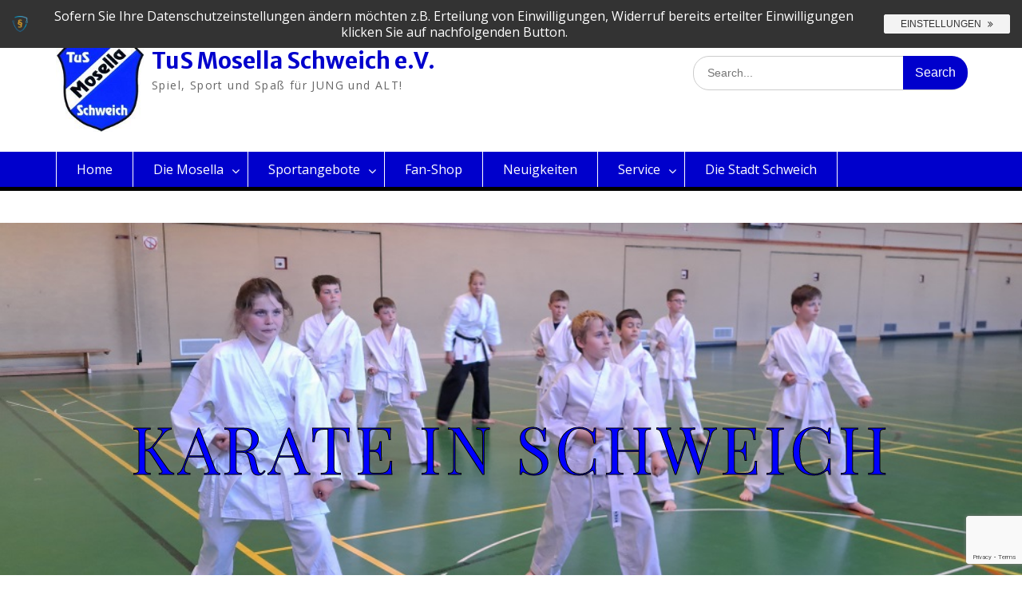

--- FILE ---
content_type: text/html; charset=UTF-8
request_url: https://mosella-schweich.de/abteilungen/karate/
body_size: 147530
content:
<!DOCTYPE html><html lang="de"><head> <meta charset="UTF-8"> <meta name="viewport" content="width=device-width, initial-scale=1"> <link rel="profile" href="http://gmpg.org/xfn/11"> <meta name="theme-color" content="#ffffff"> <link rel="manifest" href="/superpwa-manifest.json"> <meta name="theme-color" content="#0000ff"> <meta name="mobile-web-app-capable" content="yes"> <meta name="apple-touch-fullscreen" content="yes"> <meta name="apple-mobile-web-app-title" content="TuS Mosella Schweich e.V."> <meta name="application-name" content="TuS Mosella Schweich e.V."> <meta name="apple-mobile-web-app-capable" content="yes"> <meta name="apple-mobile-web-app-status-bar-style" content="default"> <link rel="apple-touch-icon" href="/wp-content/uploads/2019/02/ApplicationIcon.png"> <link rel="apple-touch-icon" sizes="192x192" href="/wp-content/uploads/2019/02/ApplicationIcon.png"> <style id="jetpack-boost-critical-css">@media all{.screen-reader-text{clip:rect(1px,1px,1px,1px);word-wrap:normal!important;border:0;clip-path:inset(50%);height:1px;margin:-1px;overflow:hidden;overflow-wrap:normal!important;padding:0;position:absolute!important;width:1px}:root{--swiper-theme-color:#007aff}.jp-carousel-overlay .swiper-container{margin-left:auto;margin-right:auto;position:relative;overflow:hidden;list-style:none;padding:0;z-index:1}.jp-carousel-overlay .swiper-wrapper{position:relative;width:100%;height:100%;z-index:1;display:flex;box-sizing:content-box}.jp-carousel-overlay .swiper-wrapper{transform:translate3d(0,0,0)}:root{--swiper-navigation-size:44px}.jp-carousel-overlay .swiper-button-next,.jp-carousel-overlay .swiper-button-prev{position:absolute;top:50%;width:calc(var(--swiper-navigation-size)/44*27);height:var(--swiper-navigation-size);margin-top:calc(0px - (var(--swiper-navigation-size)/ 2));z-index:10;display:flex;align-items:center;justify-content:center;color:var(--swiper-navigation-color,var(--swiper-theme-color))}.jp-carousel-overlay .swiper-button-next:after,.jp-carousel-overlay .swiper-button-prev:after{font-family:swiper-icons;font-size:var(--swiper-navigation-size);text-transform:none!important;letter-spacing:0;text-transform:none;font-variant:initial;line-height:1}.jp-carousel-overlay .swiper-button-prev{left:10px;right:auto}.jp-carousel-overlay .swiper-button-prev:after{content:"prev"}.jp-carousel-overlay .swiper-button-next{right:10px;left:auto}.jp-carousel-overlay .swiper-button-next:after{content:"next"}.jp-carousel-overlay .swiper-pagination{position:absolute;text-align:center;transform:translate3d(0,0,0);z-index:10}:root{--jp-carousel-primary-color:#fff;--jp-carousel-primary-subtle-color:#999;--jp-carousel-bg-color:#000;--jp-carousel-bg-faded-color:#222}:root .jp-carousel-light{--jp-carousel-primary-color:#000;--jp-carousel-primary-subtle-color:#646970;--jp-carousel-bg-color:#fff;--jp-carousel-bg-faded-color:#fbfbfb}.jp-carousel-overlay .swiper-button-next,.jp-carousel-overlay .swiper-button-prev{background-image:none}.jp-carousel-wrap *{line-height:inherit}.jp-carousel-wrap.swiper-container{height:auto;width:100vw}.jp-carousel-overlay .swiper-button-next,.jp-carousel-overlay .swiper-button-prev{opacity:.5;height:initial;width:initial;padding:20px 40px;background-image:none}.jp-carousel-overlay .swiper-button-next:after,.jp-carousel-overlay .swiper-button-prev:after{content:none}.jp-carousel-overlay .swiper-button-next svg,.jp-carousel-overlay .swiper-button-prev svg{height:30px;width:28px;background:var(--jp-carousel-bg-color);border-radius:4px}.jp-carousel-overlay{font-family:"Helvetica Neue",sans-serif!important;z-index:2147483647;overflow-x:hidden;overflow-y:auto;direction:ltr;position:fixed;top:0;right:0;bottom:0;left:0;background:var(--jp-carousel-bg-color)}.jp-carousel-overlay *{box-sizing:border-box}.jp-carousel-overlay h2:before,.jp-carousel-overlay h3:before{content:none;display:none}.jp-carousel-overlay .swiper-container .swiper-button-prev{left:0;right:auto}.jp-carousel-overlay .swiper-container .swiper-button-next{right:0;left:auto}.jp-carousel-container{display:grid;grid-template-rows:1fr 64px;height:100%}.jp-carousel-info{display:flex;flex-direction:column;text-align:left!important;-webkit-font-smoothing:subpixel-antialiased!important;z-index:100;background-color:var(--jp-carousel-bg-color);opacity:1}.jp-carousel-info-footer{position:relative;background-color:var(--jp-carousel-bg-color);height:64px;display:flex;align-items:center;justify-content:space-between;width:100vw}.jp-carousel-info-extra{display:none;background-color:var(--jp-carousel-bg-color);padding:35px;width:100vw;border-top:1px solid var(--jp-carousel-bg-faded-color)}.jp-carousel-title-and-caption{margin-bottom:15px}.jp-carousel-photo-info{left:0!important;width:100%!important}.jp-carousel-comments-wrapper{padding:0;width:100%!important;display:none}.jp-carousel-close-hint{letter-spacing:0!important;position:fixed;top:20px;right:30px;padding:10px;text-align:right;width:45px;height:45px;z-index:15;color:var(--jp-carousel-primary-color)}.jp-carousel-close-hint svg{padding:3px 2px;background:var(--jp-carousel-bg-color);border-radius:4px}.jp-carousel-pagination-container{flex:1;margin:0 15px 0 35px}.jp-carousel-pagination,.jp-swiper-pagination{color:var(--jp-carousel-primary-color);font-size:15px;font-weight:400;white-space:nowrap;display:none;position:static!important}.jp-carousel-pagination-container .swiper-pagination{text-align:left;line-height:8px}.jp-carousel-pagination{padding-left:5px}.jp-carousel-info-footer .jp-carousel-photo-title-container{flex-basis:50vw;flex:4;justify-content:center;overflow:hidden;margin:0}.jp-carousel-photo-caption,.jp-carousel-photo-title{background:0 0!important;border:none!important;display:inline-block;font:normal 20px/1.3em"Helvetica Neue",sans-serif;line-height:normal;letter-spacing:0!important;margin:0 0 10px 0;padding:0;overflow:hidden;text-shadow:none!important;text-transform:none!important;color:var(--jp-carousel-primary-color)}.jp-carousel-info-footer .jp-carousel-photo-caption{text-align:center;font-size:15px;white-space:nowrap;color:var(--jp-carousel-primary-subtle-color);margin:0;text-overflow:ellipsis}.jp-carousel-photo-title{font-size:32px;margin-bottom:2px}.jp-carousel-photo-description{color:var(--jp-carousel-primary-subtle-color);font-size:16px;margin:25px 0;width:100%}.jp-carousel-photo-description{overflow:hidden;overflow-wrap:break-word}.jp-carousel-caption{font-size:14px;font-weight:400;margin:0}.jp-carousel-image-meta{color:var(--jp-carousel-primary-color);font-size:13px;font:12px/1.4"Helvetica Neue",sans-serif!important;width:100%;display:none}.jp-carousel-image-meta ul{margin:0!important;padding:0!important;list-style:none!important}a.jp-carousel-image-download{display:inline-block;clear:both;color:var(--jp-carousel-primary-subtle-color);line-height:1;font-weight:400;font-size:14px;text-decoration:none}a.jp-carousel-image-download svg{display:inline-block;vertical-align:middle;margin:0 3px;padding-bottom:2px}#jp-carousel-loading-overlay{display:none;position:fixed;top:0;bottom:0;left:0;right:0}#jp-carousel-loading-wrapper{display:flex;align-items:center;justify-content:center;height:100vh;width:100vw}#jp-carousel-library-loading,#jp-carousel-library-loading:after{border-radius:50%;width:40px;height:40px}#jp-carousel-library-loading{float:left;margin:22px 0 0 10px;font-size:10px;position:relative;text-indent:-9999em;border-top:8px solid rgba(255,255,255,.2);border-right:8px solid rgba(255,255,255,.2);border-bottom:8px solid rgba(255,255,255,.2);border-left:8px solid var(--jp-carousel-primary-color);-webkit-transform:translateZ(0);-ms-transform:translateZ(0);transform:translateZ(0)}.jp-carousel-info-content-wrapper{max-width:800px;margin:auto}.jp-carousel-photo-icons-container{flex:1;display:block;text-align:right;margin:0 20px 0 30px;white-space:nowrap}.jp-carousel-icon-btn{padding:16px;text-decoration:none;border:none;background:0 0;display:inline-block;height:64px}.jp-carousel-icon{border:none;display:inline-block;line-height:0;font-weight:400;font-style:normal;border-radius:4px;width:31px;padding:4px 3px 3px}.jp-carousel-icon svg{display:inline-block}.jp-carousel-overlay rect{fill:var(--jp-carousel-primary-color)}@media only screen and (max-width:760px){.jp-carousel-overlay .swiper-container .swiper-button-next,.jp-carousel-overlay .swiper-container .swiper-button-prev{display:none!important}.jp-carousel-image-meta{float:none!important;width:100%!important;-moz-box-sizing:border-box;-webkit-box-sizing:border-box;box-sizing:border-box;margin-left:0}.jp-carousel-close-hint{font-size:26px!important;position:fixed!important;top:10px;right:10px}.jp-carousel-wrap{background-color:var(--jp-carousel-bg-color)}.jp-carousel-caption{overflow:visible!important}.jp-carousel-info-footer .jp-carousel-photo-title-container{display:none}.jp-carousel-photo-icons-container{margin:0 10px 0 0;white-space:nowrap}.jp-carousel-icon-btn{padding-left:20px}.jp-carousel-pagination{padding-left:5px}.jp-carousel-pagination-container{margin-left:25px}}}@media all{ul{box-sizing:border-box}.entry-content{counter-reset:footnotes}.aligncenter{clear:both}.screen-reader-text{clip:rect(1px,1px,1px,1px);word-wrap:normal!important;border:0;-webkit-clip-path:inset(50%);clip-path:inset(50%);height:1px;margin:-1px;overflow:hidden;padding:0;position:absolute;width:1px}.wpcf7 form .wpcf7-response-output{margin:2em .5em 1em;padding:.2em 1em;border:2px solid #00a0d2}.wpcf7 form.init .wpcf7-response-output{display:none}.screen-reader-text{clip:rect(1px,1px,1px,1px);height:1px;overflow:hidden;position:absolute!important;width:1px;word-wrap:normal!important}#likes-other-gravatars{display:none;position:absolute;padding:10px 10px 12px 10px;background-color:#2e4453;border-width:0;box-shadow:0 0 10px #2e4453;box-shadow:0 0 10px rgba(46,68,83,.6);min-width:130px;z-index:1000}#likes-other-gravatars.wpl-new-layout{display:none;position:absolute;padding:9px 12px 10px 12px;background-color:#fff;border:solid 1px #dcdcde;border-radius:4px;box-shadow:none;min-width:220px;max-height:240px;height:auto;overflow:auto;z-index:1000}#likes-other-gravatars *{line-height:normal}#likes-other-gravatars .likes-text{color:#fff;font-size:12px;padding-bottom:8px}#likes-other-gravatars.wpl-new-layout .likes-text{color:#101517;font-size:12px;font-weight:500;padding-bottom:8px}#likes-other-gravatars ul{margin:0;padding:0;text-indent:0;list-style-type:none}#likes-other-gravatars ul.wpl-avatars{overflow:auto;display:block;max-height:190px}.post-likes-widget-placeholder .button{display:none}@font-face{font-family:FontAwesome;font-weight:400;font-style:normal}.fa{display:inline-block;font:normal normal normal 14px/1 FontAwesome;font-size:inherit;text-rendering:auto;-webkit-font-smoothing:antialiased;-moz-osx-font-smoothing:grayscale}.fa-chevron-up:before{content:""}.fa-bars:before{content:""}html{font-family:sans-serif;-webkit-text-size-adjust:100%;-ms-text-size-adjust:100%}body{margin:0;font-family:"Open Sans",sans-serif;line-height:1.5;font-size:14px;color:#666}article,aside,figcaption,figure,footer,header,main,nav,section{display:block}a{background-color:transparent}b,strong{font-weight:700}img{border:0}svg:not(:root){overflow:hidden}figure{margin:1em 40px}button,input,textarea{color:inherit;font:inherit;margin:0}button{overflow:visible}button{text-transform:none}button,input[type=submit]{-webkit-appearance:button}input{line-height:normal}input[type=checkbox]{box-sizing:border-box;padding:0}input[type=search]{-webkit-appearance:textfield;box-sizing:content-box}input[type=search]::-webkit-search-cancel-button{-webkit-appearance:none}textarea{overflow:auto}button,input,textarea{color:#404040;font-family:sans-serif;font-size:14px;line-height:1.5}i{font-style:italic}html{box-sizing:border-box}*,:after,:before{box-sizing:inherit}body{background:#fff}p{color:#666;font-size:14px;line-height:1.5;margin:0 0 15px}h1,h2,h3,h4{color:#294a70;font-family:"Merriweather Sans",sans-serif;font-weight:400;margin:0 0 15px}h1{font-size:28px}h2{font-size:20px}h3{font-size:17px}h4{font-size:16px}ul{margin:0 0 15px 25px;padding:0}ul{list-style:disc}img{height:auto;max-width:100%}button,input[type=submit]{background:#ffab1f;border:medium none;border-radius:2px;color:#fff;font-size:16px;line-height:1.5;padding:5px 20px}input[type=search],textarea{color:#666;border:1px solid #ccc}input[type=search]{padding:6px 0 6px 9px}textarea{padding-left:3px;width:100%}a{color:#294a70;text-decoration:inherit}#main-nav{background-color:#294a70;border-bottom:5px solid #f4a024;display:block;float:left;width:100%}.main-navigation ul{margin:0;padding:0}.main-navigation ul ul{background:#294a70 none repeat scroll 0 0;box-shadow:0 1px 2px;display:none;left:0;margin:0;min-width:200px;position:absolute;top:44px;z-index:9999}.main-navigation li{position:relative;display:inline-block;margin-bottom:0;float:left}.main-navigation li li{float:none;display:block}.main-navigation ul li a{color:#fff;border-right:1px solid #fff;display:block;font-size:16px;font-weight:400;padding:10px 25px;position:relative;z-index:99}.main-navigation ul li:first-child>a{border-left:1px solid #fff}.main-navigation ul li li:first-child a{border-left:none}.main-navigation ul ul a{border-bottom:1px solid #ddd;border-left:none;border-right:none;color:#fff;font-size:14px;height:auto;padding:9px 15px;text-align:left;width:100%}.main-navigation ul li.menu-item-has-children>a::after{content:"";font-family:FontAwesome;margin-left:10px;margin-right:0;position:absolute;right:10px;top:12px}.main-navigation ul li.menu-item-has-children a{padding-right:30px}.main-navigation li.current-menu-item>a,.main-navigation li.current_page_item>a{background:#f4a024;color:#fff}@media screen and (min-width:768px){.menu-toggle{display:none}.main-navigation ul{display:block}}.screen-reader-text{clip:rect(1px,1px,1px,1px);position:absolute!important;height:1px;width:1px;overflow:hidden}.aligncenter{clear:both;display:block;margin-left:auto;margin-right:auto;margin-bottom:15px}.entry-content:after,.entry-content:before,.site-content:after,.site-content:before,.site-footer:after,.site-footer:before,.site-header:after,.site-header:before{content:"";display:table}.entry-content:after,.site-content:after,.site-footer:after,.site-header:after{clear:both}.widget{margin:0 0 1.5em}.hentry{margin:0 0 15px}.entry-content{margin:15px 0 0}.entry-title{margin-bottom:5px}.entry-content{margin:1.5em 0 0}iframe{max-width:100%}.wp-caption{margin-bottom:1.5em;max-width:100%}.wp-caption img[class*=wp-image-]{display:inline-block;margin-left:auto;margin-right:auto}.wp-caption .wp-caption-text{margin:.8075em 0}.wp-caption-text{text-align:center}.clear-fix:after,.clear-fix:before,.entry-content:after,.entry-content:before,.site-content:after,.site-content:before,.site-footer:after,.site-footer:before,.site-header:after,.site-header:before{content:"";display:table}.clear-fix:after,.entry-content:after,.site-content:after,.site-footer:after,.site-header:after{clear:both}#colophon::after,#colophon::before,#content::after,#content::before,#masthead::after,#masthead::before,#tophead::after,#tophead::before{clear:both;content:"";display:table}.container{width:1170px;margin:0 auto;padding-left:15px;padding-right:15px}.inner-wrapper{margin-left:-15px;margin-right:-15px}.site-header{clear:both;padding:20px 0;min-height:110px}.custom-logo-link{float:left;margin-right:10px;max-width:300px}#site-identity{float:left;margin-top:7px}.custom-logo-link img{max-height:110px;width:auto}.site-title{clear:none;font-family:"Merriweather Sans",sans-serif;font-size:28px;font-weight:700;line-height:1;margin-bottom:6px}.site-description{color:#666;font-size:14px;font-style:inherit;font-weight:400;letter-spacing:1.4px;margin-bottom:0}.site-content{padding:40px 0;float:left;width:100%}#quick-contact{float:left;padding-top:8px}#tophead{background-color:#49688e;clear:both;font-family:"Merriweather Sans",sans-serif;min-height:35px}#quick-contact li{border-left:1px solid #fff;float:left;font-size:14px;line-height:1.1;list-style:outside none none;margin-left:15px;padding-left:15px}#quick-contact li:first-child{border:medium none;margin:0;padding:0}#quick-contact li::before{color:#ffab1f;content:"";display:inline-block;font-family:FontAwesome;margin-right:5px;font-size:17px}#quick-contact li.quick-call::before{content:""}#quick-contact li.quick-email::before{content:""}#quick-contact>ul{margin:0;padding:0}#quick-contact>ul{float:left;margin:0;padding:0}#quick-contact a,#tophead{color:#fff}.header-social-wrapper{float:right;max-width:260px}.header-social-wrapper .education_hub_widget_social{margin:0;float:right;width:auto}.header-social-wrapper .education_hub_widget_social{float:right;margin:0 2px 0 0;width:auto}.header-social-wrapper .education_hub_widget_social ul{margin:0}.header-social-wrapper .education_hub_widget_social li a{border:1px solid #ddd;height:29px;margin-right:0;width:29px;background:inherit}.header-social-wrapper .education_hub_widget_social ul li a:before{font-size:18px}.header-social-wrapper .education_hub_widget_social li{margin:4px 2.5px 0}.header-social-wrapper .education_hub_widget_social ul li a:before{color:#fff;line-height:1.6}.education_hub_widget_social{clear:both;overflow:hidden}.education_hub_widget_social ul{margin:0}.education_hub_widget_social li a{background-color:#eaeaea;border:medium none;display:inline-block;height:33px;line-height:1.7;margin-right:0;padding:0;text-align:center;vertical-align:middle;width:33px}.education_hub_widget_social ul li a:before{font-size:19px}.education_hub_widget_social li{display:block;float:left;margin-right:5px}.education_hub_widget_social ul li a:before{color:#1f1f29;content:"";display:block;font-family:FontAwesome;font-weight:400;line-height:1.7}.education_hub_widget_social ul li a[href*="facebook.com"]:before{content:""}.education_hub_widget_social ul li a[href*="twitter.com"]:before{content:""}.education_hub_widget_social ul li a[href*="linkedin.com"]:before{content:""}.education_hub_widget_social ul li a[href*="youtube.com"]:before{content:""}.education_hub_widget_social ul li a[href*="instagram.com"]:before{content:""}.search-section{float:right;padding-top:15px;width:30%}.search-form .search-field{border-radius:20px;padding:10px 25% 10px 5%;width:70%}.search-form .search-submit{background-color:#294a70;border-radius:0 20px 20px 0;float:right;padding:8.9px 15px;position:absolute;right:-2px;top:0}.search-form{margin:0 auto;max-width:350px;position:relative}#primary{width:75%;padding-left:15px;padding-right:15px;float:left}#sidebar-primary .widget-title::after{border-left:9px solid transparent;border-right:9px solid transparent;border-top:9px solid #294a70;bottom:-20px;content:"";display:block;height:21px;left:5%;margin:0 auto;position:absolute;width:13px;z-index:9999}#sidebar-primary .widget-title{background:#294a70 none repeat scroll 0 0;border-bottom:0 solid #ffab1f;border-left:5px solid #ffab1f;color:#fff;font-size:16px;font-weight:400;line-height:1.5;padding:5px 15px;position:relative}.widget-area ul li::before{color:#ffab1f;content:"";display:inline-block;font-family:FontAwesome;font-size:15px;left:0;margin-left:5px;margin-right:8px;position:absolute}.widget-area .widget{clear:both;float:left;width:100%}#sidebar-primary{width:25%;padding-left:15px;padding-right:15px;float:right}.widget-area ul{list-style:outside none none;margin-left:0;padding-left:0}.widget-area ul li{padding:2px 0 2px 25px;position:relative}a.button{background:rgba(0,0,0,0) none repeat scroll 0 0;font-size:15px;padding:0}a.button::after{content:"";font-family:FontAwesome;margin-left:5px}.site-footer{background-color:#15305b;clear:both;color:#fff;padding:15px 0;text-align:center}.site-layout-fluid #page{background:inherit;box-shadow:inherit;margin:0;padding:0;width:100%}.scrollup{background:#ffab1f none repeat scroll 0 0;bottom:50px;color:#fff;display:none;float:right;line-height:1.2;padding:5px 10px 10px;position:fixed;right:32px;text-align:center;z-index:99999}.scrollup i{font-size:26px;color:#294a70}@media only screen and (max-width:1169px){#page,.container{width:97%}.main-navigation ul li a{font-size:14px;padding:10px 15px}}@media only screen and (max-width:1023px){.inner-wrapper{margin-left:-15px;margin-right:-15px}#page{padding:0 15px;width:97%}#primary,#sidebar-primary,.site-footer{padding-left:15px;padding-right:15px}.main-navigation ul li a{font-size:15px;padding:10px 13px}#quick-contact{float:left;padding-top:20px}.header-social-wrapper{float:left;margin-top:9px}#quick-contact{padding-top:20px;width:100%}}@media only screen and (max-width:767px){h1{font-size:22px}h2{font-size:20px}h3{font-size:18px}h4{font-size:16px}#page #masthead{background-position:center top;background-size:100%auto;padding-top:110px}#page,.container{width:100%;padding:0 15px}.site-content{padding-top:15px}#primary,#sidebar-primary{width:100%;clear:both}.site-branding{text-align:center}#quick-contact li{display:inline-block;float:none;margin:10px 0;padding:0 10px}#quick-contact>ul{float:left;margin:0;padding:0;text-align:center;width:100%}#quick-contact{padding-top:8px}.header-social-wrapper{float:left;margin-bottom:15px;max-width:inherit;text-align:center;width:100%}.header-social-wrapper .education_hub_widget_social li{display:inline-block;float:none;margin:4px 2.5px 0}.header-social-wrapper .education_hub_widget_social{float:none;margin:0 2px 0 0;width:100%}.search-section{clear:both;float:right;padding-top:15px;width:100%}#site-identity{display:inline-block;float:none;margin-top:7px}.custom-logo-link{display:block;float:none;margin:0 auto;max-width:75px;text-align:center}.site-header{clear:both;padding:15px 0}.main-navigation li{display:block;float:inherit;margin-bottom:0;position:relative;clear:both}.main-navigation li a{padding:10px 15px;clear:both;border-bottom:1px solid}.main-navigation li li a{padding-left:30px}.main-navigation ul a{border-bottom:1px solid #ddd}.main-navigation ul ul{clear:both;display:none;float:left;left:0;position:inherit;top:inherit;width:100%}.main-navigation ul li a,.main-navigation ul li:first-child>a{border-left:none;border-right:none}#main-nav{background:inherit!important}.main-navigation ul{background:#294a70 none repeat scroll 0 0}.wrap-menu-content{background-color:#666;display:none;left:3.5%;position:absolute;width:93%;z-index:9999}.menu-toggle{border-radius:3px;display:block;font-size:20px;line-height:1.3;margin:15px auto;padding:5px 20px 5px 15px;border-radius:0;background:#294a70}.menu-toggle i{border-right:1px solid #ddd;float:left;font-size:26px;line-height:1;margin-right:10px;padding-right:15px}.main-navigation ul li.menu-item-has-children>a::after{display:none}#quick-contact{width:100%}}@media only screen and (max-width:610px){#page #masthead{background-position:center top;background-size:100%auto;padding-top:95px}.scrollup{bottom:15px}}@media only screen and (max-width:479px){#page #masthead{background-position:center top;background-size:100%auto;padding-top:60px}#quick-contact li{margin:10px 0;padding:0 6px;font-size:12px}.site-title{clear:none;font-size:26px}.site-description{font-size:12px;letter-spacing:1.4px;margin-bottom:0}}html{box-sizing:border-box;-ms-overflow-style:scrollbar}.sp-dsgvo *,.sp-dsgvo::after,.sp-dsgvo::before{box-sizing:inherit}.sp-dsgvo .container-fluid{width:100%;padding-right:15px;padding-left:15px;margin-right:auto;margin-left:auto}.sp-dsgvo .lwb-row{display:-ms-flexbox;display:flex;-ms-flex-wrap:wrap;flex-wrap:wrap;margin-right:-15px;margin-left:-15px}.sp-dsgvo .no-gutters{margin-right:0;margin-left:0}.sp-dsgvo .lwb-col,.sp-dsgvo .lwb-col-10,.sp-dsgvo .lwb-col-12,.sp-dsgvo .lwb-col-2,.sp-dsgvo .lwb-col-4,.sp-dsgvo .lwb-col-8{position:relative;width:100%;padding-right:15px;padding-left:15px}.sp-dsgvo .lwb-col-md-1,.sp-dsgvo .lwb-col-md-2,.sp-dsgvo .lwb-col-md-4,.sp-dsgvo .lwb-col-md-5{position:relative;width:100%;padding-right:15px;padding-left:15px}.sp-dsgvo .lwb-col{-ms-flex-preferred-size:0;flex-basis:0;-ms-flex-positive:1;flex-grow:1;max-width:100%}.sp-dsgvo .lwb-col-2{-ms-flex:0 0 16.666667%;flex:0 0 16.666667%;max-width:16.666667%}.sp-dsgvo .lwb-col-4{-ms-flex:0 0 33.333333%;flex:0 0 33.333333%;max-width:33.333333%}.sp-dsgvo .lwb-col-8{-ms-flex:0 0 66.666667%;flex:0 0 66.666667%;max-width:66.666667%}.sp-dsgvo .lwb-col-10{-ms-flex:0 0 83.333333%;flex:0 0 83.333333%;max-width:83.333333%}.sp-dsgvo .lwb-col-12{-ms-flex:0 0 100%;flex:0 0 100%;max-width:100%}@media (min-width:768px){.sp-dsgvo .lwb-col-md-1{-ms-flex:0 0 8.333333%;flex:0 0 8.333333%;max-width:8.333333%}.sp-dsgvo .lwb-col-md-2{-ms-flex:0 0 16.666667%;flex:0 0 16.666667%;max-width:16.666667%}.sp-dsgvo .lwb-col-md-4{-ms-flex:0 0 33.333333%;flex:0 0 33.333333%;max-width:33.333333%}.sp-dsgvo .lwb-col-md-5{-ms-flex:0 0 41.666667%;flex:0 0 41.666667%;max-width:41.666667%}}.sp-dsgvo .d-none{display:none!important}.sp-dsgvo .d-block{display:block!important}@media (min-width:576px){.sp-dsgvo .d-sm-none{display:none!important}.sp-dsgvo .d-sm-block{display:block!important}.sp-dsgvo .d-sm-flex{display:-ms-flexbox!important;display:flex!important}}@media (min-width:768px){.sp-dsgvo .justify-content-md-center{-ms-flex-pack:center!important;justify-content:center!important}.sp-dsgvo .align-items-md-center{-ms-flex-align:center!important;align-items:center!important}}.sp-dsgvo .m-0{margin:0!important}.sp-dsgvo .mt-0{margin-top:0!important}.sp-dsgvo .my-1{margin-top:.25rem!important}.sp-dsgvo .my-1{margin-bottom:.25rem!important}.sp-dsgvo .mb-2{margin-bottom:.5rem!important}.sp-dsgvo .p-0{padding:0!important}.sp-dsgvo .px-0{padding-right:0!important}.sp-dsgvo .pl-0,.sp-dsgvo .px-0{padding-left:0!important}.sp-dsgvo .pr-1,.sp-dsgvo .px-1{padding-right:.25rem!important}.sp-dsgvo .px-1{padding-left:.25rem!important}.sp-dsgvo .p-2{padding:.5rem!important}.sp-dsgvo .pr-2{padding-right:.5rem!important}.sp-dsgvo .ml-auto{margin-left:auto!important}@media (min-width:768px){.sp-dsgvo .lwb-d-md-flex{display:-ms-flexbox!important;display:flex!important}}#cookie-notice{display:none;position:fixed;width:100%;box-sizing:border-box;height:auto;z-index:100000;font-size:13px;line-height:20px;left:0;text-align:center;background-color:#333;color:#fff}@media only screen and (max-width:375px){#cookie-notice{height:auto!important}}.cookie-notice-container{padding:10px;text-align:center;width:100%;display:block}@media only screen and (max-width:576px){.cookie-notice-container{text-align:center}#cn-notice-text{display:block}}.cookie-notice-container #cn-notice-icon{width:25px;vertical-align:middle;margin-right:5px;float:left}.cn-top{top:0}#cookie-notice .button{margin-left:10px}#cookie-notice .button.button-default{font-family:sans-serif;line-height:18px;padding:2px 20px;background-image:none;-moz-box-sizing:border-box;border-radius:2px;border-style:solid;border-width:1px;display:inline-block;font-size:12px;font-style:normal;text-decoration:none;text-transform:uppercase;white-space:nowrap;outline:0;width:fit-content;height:fit-content}@media only screen and (max-width:576px){#cookie-notice .button.button-default{display:block;width:100%;text-align:center;margin:5px 0 0 0;padding:5px}}.sp-dsgvo-popup-overlay{position:fixed;left:0;top:0;width:100%;height:100%;background-color:rgba(34,34,34,.8);z-index:9999999}.sp-dsgvo-privacy-popup{position:absolute;left:50%;top:50%;transform:translate(-50%,-50%);width:100%;max-width:500px;font-family:Roboto,Roboto,"Helvetica Neue",Arial,sans-serif;font-size:22px;padding-bottom:10px;padding-left:5px!important;padding-right:5px!important;line-height:normal;background-color:#fff;color:#000;letter-spacing:normal;box-sizing:border-box}@media (max-width:320px){.sp-dsgvo-privacy-popup{max-width:310px;font-size:18px}}@media (max-width:540px){.sp-dsgvo-privacy-popup{max-width:360px;font-size:20px}}@media (min-width:541px){.sp-dsgvo-privacy-popup{max-width:620px}}.sp-dsgvo-popup-overlay.sp-dsgvo-overlay-hidden{display:none}.sp-dsgvo-privacy-popup .sp-dsgvo-popup-top{padding:20px 10px 10px 10px;box-sizing:border-box}.sp-dsgvo-privacy-popup .sp-dsgvo-popup-more-information-top{padding:10px;height:50px;box-sizing:border-box}.sp-dsgvo-popup-close,.sp-dsgvo-popup-more-information-close{height:10px}a.close,a.sp-dsgvo-popup-close{background:0 0!important;border:none!important}.sp-dsgvo-popup-close svg{vertical-align:top}.sp-dsgvo-popup-more-information-close svg{vertical-align:middle}.sp-dsgvo-popup-close svg line{stroke-width:2px;stroke:#000}.sp-dsgvo-privacy-popup .sp-dsgvo-logo-wrapper{width:40px;float:left;margin-right:5px}.sp-dsgvo-privacy-popup .sp-dsgvo-logo-wrapper img{max-height:35px;max-width:35px;position:relative}@media (max-width:480px){.sp-dsgvo-privacy-popup .sp-dsgvo-logo-wrapper img{max-width:100px}}.sp-dsgvo-header-description-text{font-size:.65em}.sp-dsgvo-privacy-popup .sp-dsgvo-link-wrapper a,.sp-dsgvo-privacy-popup .sp-dsgvo-link-wrapper span{font-size:.5em;font-weight:700;color:#555}.sp-dsgvo-privacy-popup .sp-dsgvo-lang-wrapper{display:flex;justify-content:flex-end}.sp-dsgvo-popup-more-information-content{overflow-y:auto;overflow-x:hidden}@media (max-width:540px){.sp-dsgvo-popup-more-information-content{overflow-y:scroll;max-height:330px}}.sp-dsgvo-privacy-popup span{font-size:.7em}@media (max-height:568px){.sp-dsgvo-privacy-content-category-content{max-height:250px!important}.sp-dsgvo-popup-more-information-content{max-height:280px!important}}@media (min-height:569px) and (max-height:667px){.sp-dsgvo-popup-more-information-content,.sp-dsgvo-privacy-content-category-content{max-height:370px!important}}@media (min-height:668px){.sp-dsgvo-popup-more-information-content,.sp-dsgvo-privacy-content-category-content{max-height:430px!important}}.sp-dsgvo-privacy-popup-title{font-size:.9em;font-weight:500;margin-bottom:0}.sp-dsgvo-privacy-content{padding:10px}.sp-dsgvo-category-container{border-radius:3px;background-color:#f0f0f0;padding:10px 15px 10px 15px;margin-bottom:5px}.sp-dsgvo-popup-more-information-title{font-size:.8em;font-weight:700}.sp-dsgvo-category-item-toggle input[type=checkbox]{height:0;width:0;visibility:hidden;display:block}.sp-dsgvo-category-item-toggle label{margin-bottom:0}.sp-dsgvo-category-item-toggle>.switch{display:block;margin-bottom:5px}.switch{position:relative;display:inline-block;vertical-align:top;width:65px;height:24px;padding:2px;border-radius:18px}.switch-input{position:absolute;top:0;left:0;opacity:0}.switch-label{position:relative;display:block;height:20px;font-size:11px!important;text-transform:uppercase;background:#eceeef;border-radius:inherit;box-shadow:inset 0 1px 2px rgba(0,0,0,.12),inset 0 0 2px rgba(0,0,0,.15)}.switch-label:after,.switch-label:before{position:absolute;top:50%;margin-top:-.5em;line-height:1}.switch-label:before{content:attr(data-off);right:11px;color:#aaa;text-shadow:0 1px rgba(255,255,255,.5)}.switch-label:after{content:attr(data-on);left:11px;color:#fff;text-shadow:0 1px rgba(0,0,0,.2);opacity:0}.switch-handle{position:absolute;top:4px;left:4px;width:17px;height:17px;background:#fff;border-radius:10px;box-shadow:1px 1px 5px rgba(0,0,0,.2);background-image:-webkit-linear-gradient(top,#fff 40%,#f0f0f0);background-image:-moz-linear-gradient(top,#fff 40%,#f0f0f0);background-image:-o-linear-gradient(top,#fff 40%,#f0f0f0);background-image:linear-gradient(to bottom,#fff 40%,#f0f0f0)}.switch-handle:before{content:"";position:absolute;top:50%;left:50%;margin:-6px 0 0-6px;width:12px;height:12px;background:#f9f9f9;border-radius:6px;box-shadow:inset 0 1px rgba(0,0,0,.02);background-image:-webkit-linear-gradient(top,#eee,#fff);background-image:-moz-linear-gradient(top,#eee,#fff);background-image:-o-linear-gradient(top,#eee,#fff);background-image:linear-gradient(to bottom,#eee,#fff)}.sp-dsgvo-privacy-bottom a.sp-dsgvo-popup-button{text-transform:uppercase;font-size:.62em;font-weight:500!important;padding:6px 11px 6px 11px!important;display:inline-block!important;position:relative;box-shadow:inset 0 1px rgba(0,0,0,.02)!important;border-radius:3px!important;color:#fff!important;text-decoration:none!important}@media (max-width:540px){.sp-dsgvo-privacy-bottom a.sp-dsgvo-popup-button{margin-left:0!important;margin-right:0!important;text-align:center;font-size:.55em;padding:5px 5px 5px 5px!important}}.sp-dsgvo-privacy-bottom a.green{color:#fff;border-color:#4fb845;background-color:#4fb845}.sp-dsgvo .progress{display:-webkit-box;display:-ms-flexbox;display:flex;height:10px;overflow:hidden;font-size:.703125rem;background-color:#ccc;border-radius:0}.sp-dsgvo .progress-bar-striped{background-image:linear-gradient(45deg,rgba(255,255,255,.15) 25%,transparent 25%,transparent 50%,rgba(255,255,255,.15) 50%,rgba(255,255,255,.15) 75%,transparent 75%,transparent);background-size:1rem 1rem}.sp-dsgvo .progress-bar{display:-webkit-box;display:-ms-flexbox;display:flex;-webkit-box-orient:vertical;-webkit-box-direction:normal;-ms-flex-direction:column;flex-direction:column;-webkit-box-pack:center;-ms-flex-pack:center;justify-content:center;color:#fff;text-align:center;white-space:nowrap;background-color:#999;font-size:12px;font-weight:500}:root{--swiper-theme-color:#007aff}.jp-carousel-overlay .swiper-container{list-style:none;margin-left:auto;margin-right:auto;overflow:hidden;padding:0;position:relative;z-index:1}.jp-carousel-overlay .swiper-wrapper{box-sizing:content-box;display:flex;height:100%;position:relative;width:100%;z-index:1}.jp-carousel-overlay .swiper-wrapper{transform:translateZ(0)}:root{--swiper-navigation-size:44px}.jp-carousel-overlay .swiper-button-next,.jp-carousel-overlay .swiper-button-prev{align-items:center;color:var(--swiper-navigation-color,var(--swiper-theme-color));display:flex;height:var(--swiper-navigation-size);justify-content:center;margin-top:calc(0px - var(--swiper-navigation-size)/ 2);position:absolute;top:50%;width:calc(var(--swiper-navigation-size)/44*27);z-index:10}.jp-carousel-overlay .swiper-button-next:after,.jp-carousel-overlay .swiper-button-prev:after{font-family:swiper-icons;font-size:var(--swiper-navigation-size);font-variant:normal;letter-spacing:0;line-height:1;text-transform:none!important;text-transform:none}.jp-carousel-overlay .swiper-button-prev{left:10px;right:auto}.jp-carousel-overlay .swiper-button-prev:after{content:"prev"}.jp-carousel-overlay .swiper-button-next{left:auto;right:10px}.jp-carousel-overlay .swiper-button-next:after{content:"next"}.jp-carousel-overlay .swiper-pagination{position:absolute;text-align:center;transform:translateZ(0);z-index:10}:root{--jp-carousel-primary-color:#fff;--jp-carousel-primary-subtle-color:#999;--jp-carousel-bg-color:#000;--jp-carousel-bg-faded-color:#222}:root .jp-carousel-light{--jp-carousel-primary-color:#000;--jp-carousel-primary-subtle-color:#646970;--jp-carousel-bg-color:#fff;--jp-carousel-bg-faded-color:#fbfbfb}.jp-carousel-overlay .swiper-button-next,.jp-carousel-overlay .swiper-button-prev{background-image:none}.jp-carousel-wrap *{line-height:inherit}.jp-carousel-wrap.swiper-container{height:auto;width:100vw}.jp-carousel-overlay .swiper-button-next,.jp-carousel-overlay .swiper-button-prev{background-image:none;height:auto;opacity:.5;padding:20px 40px;width:auto}.jp-carousel-overlay .swiper-button-next:after,.jp-carousel-overlay .swiper-button-prev:after{content:none}.jp-carousel-overlay .swiper-button-next svg,.jp-carousel-overlay .swiper-button-prev svg{background:var(--jp-carousel-bg-color);border-radius:4px;height:30px;width:28px}.jp-carousel-overlay{background:var(--jp-carousel-bg-color);bottom:0;direction:ltr;font-family:Helvetica Neue,sans-serif!important;left:0;overflow-x:hidden;overflow-y:auto;position:fixed;right:0;top:0;z-index:2147483647}.jp-carousel-overlay *{box-sizing:border-box}.jp-carousel-overlay h2:before,.jp-carousel-overlay h3:before{content:none;display:none}.jp-carousel-overlay .swiper-container .swiper-button-prev{left:0;right:auto}.jp-carousel-overlay .swiper-container .swiper-button-next{left:auto;right:0}.jp-carousel-container{display:grid;grid-template-rows:1fr 64px;height:100%}.jp-carousel-info{display:flex;flex-direction:column;text-align:left!important;-webkit-font-smoothing:subpixel-antialiased!important;background-color:var(--jp-carousel-bg-color);opacity:1;z-index:100}.jp-carousel-info-footer{align-items:center;display:flex;height:64px;justify-content:space-between;position:relative}.jp-carousel-info-extra,.jp-carousel-info-footer{background-color:var(--jp-carousel-bg-color);width:100vw}.jp-carousel-info-extra{border-top:1px solid var(--jp-carousel-bg-faded-color);display:none;padding:35px}.jp-carousel-title-and-caption{margin-bottom:15px}.jp-carousel-photo-info{left:0!important;width:100%!important}.jp-carousel-comments-wrapper{display:none;padding:0;width:100%!important}.jp-carousel-close-hint{color:var(--jp-carousel-primary-color);height:45px;letter-spacing:0!important;padding:10px;position:fixed;right:30px;text-align:right;top:20px;width:45px;z-index:15}.jp-carousel-close-hint svg{background:var(--jp-carousel-bg-color);border-radius:4px;padding:3px 2px}.jp-carousel-pagination-container{flex:1;margin:0 15px 0 35px}.jp-carousel-pagination,.jp-swiper-pagination{color:var(--jp-carousel-primary-color);display:none;font-size:15px;font-weight:400;position:static!important;white-space:nowrap}.jp-carousel-pagination-container .swiper-pagination{line-height:8px;text-align:left}.jp-carousel-pagination{padding-left:5px}.jp-carousel-info-footer .jp-carousel-photo-title-container{flex-basis:50vw;flex:4;justify-content:center;margin:0;overflow:hidden}.jp-carousel-photo-caption,.jp-carousel-photo-title{background:0 0!important;border:none!important;color:var(--jp-carousel-primary-color);display:inline-block;font:normal 20px/1.3em Helvetica Neue,sans-serif;letter-spacing:0!important;line-height:normal;margin:0 0 10px;overflow:hidden;padding:0;text-shadow:none!important;text-transform:none!important}.jp-carousel-info-footer .jp-carousel-photo-caption{color:var(--jp-carousel-primary-subtle-color);font-size:15px;margin:0;text-align:center;text-overflow:ellipsis;white-space:nowrap}.jp-carousel-photo-title{font-size:32px;margin-bottom:2px}.jp-carousel-photo-description{color:var(--jp-carousel-primary-subtle-color);font-size:16px;margin:25px 0;overflow:hidden;overflow-wrap:break-word;width:100%}.jp-carousel-caption{font-size:14px;font-weight:400;margin:0}.jp-carousel-image-meta{color:var(--jp-carousel-primary-color);display:none;font-size:13px;font:12px/1.4 Helvetica Neue,sans-serif!important;width:100%}.jp-carousel-image-meta ul{list-style:none!important;margin:0!important;padding:0!important}a.jp-carousel-image-download{clear:both;color:var(--jp-carousel-primary-subtle-color);display:inline-block;font-size:14px;font-weight:400;line-height:1;text-decoration:none}a.jp-carousel-image-download svg{display:inline-block;margin:0 3px;padding-bottom:2px;vertical-align:middle}#jp-carousel-loading-overlay{bottom:0;display:none;left:0;position:fixed;right:0;top:0}#jp-carousel-loading-wrapper{align-items:center;display:flex;height:100vh;justify-content:center;width:100vw}#jp-carousel-library-loading,#jp-carousel-library-loading:after{border-radius:50%;height:40px;width:40px}#jp-carousel-library-loading{border:8px solid hsla(0,0%,100%,.2);border-left:8px solid var(--jp-carousel-primary-color);float:left;font-size:10px;margin:22px 0 0 10px;position:relative;text-indent:-9999em;transform:translateZ(0)}.jp-carousel-info-content-wrapper{margin:auto;max-width:800px}.jp-carousel-photo-icons-container{display:block;flex:1;margin:0 20px 0 30px;text-align:right;white-space:nowrap}.jp-carousel-icon-btn{background:0 0;border:none;display:inline-block;height:64px;padding:16px;text-decoration:none}.jp-carousel-icon{border:none;border-radius:4px;display:inline-block;font-style:normal;font-weight:400;line-height:0;padding:4px 3px 3px;width:31px}.jp-carousel-icon svg{display:inline-block}.jp-carousel-overlay rect{fill:var(--jp-carousel-primary-color)}@media only screen and (max-width:760px){.jp-carousel-overlay .swiper-container .swiper-button-next,.jp-carousel-overlay .swiper-container .swiper-button-prev{display:none!important}.jp-carousel-image-meta{box-sizing:border-box;float:none!important;margin-left:0;width:100%!important}.jp-carousel-close-hint{font-size:26px!important;position:fixed!important;right:10px;top:10px}.jp-carousel-wrap{background-color:var(--jp-carousel-bg-color)}.jp-carousel-caption{overflow:visible!important}.jp-carousel-info-footer .jp-carousel-photo-title-container{display:none}.jp-carousel-photo-icons-container{margin:0 10px 0 0;white-space:nowrap}.jp-carousel-icon-btn{padding-left:20px}.jp-carousel-pagination{padding-left:5px}.jp-carousel-pagination-container{margin-left:25px}}#likes-other-gravatars{background-color:#2e4453;border-width:0;box-shadow:0 0 10px #2e4453;box-shadow:0 0 10px rgba(46,68,83,.6);display:none;min-width:130px;padding:10px 10px 12px;position:absolute;z-index:1000}#likes-other-gravatars.wpl-new-layout{background-color:#fff;border:1px solid #dcdcde;border-radius:4px;box-shadow:none;display:none;height:auto;max-height:240px;min-width:220px;overflow:auto;padding:9px 12px 10px;position:absolute;z-index:1000}#likes-other-gravatars *{line-height:normal}#likes-other-gravatars .likes-text{color:#fff;font-size:12px;padding-bottom:8px}#likes-other-gravatars.wpl-new-layout .likes-text{color:#101517;font-size:12px;font-weight:500;padding-bottom:8px}#likes-other-gravatars ul{list-style-type:none;margin:0;padding:0;text-indent:0}#likes-other-gravatars ul.wpl-avatars{display:block;max-height:190px;overflow:auto}.post-likes-widget-placeholder .button{display:none}.screen-reader-text{border:0;clip:rect(1px,1px,1px,1px);-webkit-clip-path:inset(50%);clip-path:inset(50%);height:1px;margin:-1px;overflow:hidden;padding:0;position:absolute!important;width:1px;word-wrap:normal!important}}@media all{.wpcf7 form .wpcf7-response-output{margin:2em .5em 1em;padding:.2em 1em;border:2px solid #00a0d2}.wpcf7 form.init .wpcf7-response-output{display:none}.screen-reader-text{clip:rect(1px,1px,1px,1px);height:1px;overflow:hidden;position:absolute!important;width:1px;word-wrap:normal!important}#likes-other-gravatars{display:none;position:absolute;padding:10px 10px 12px 10px;background-color:#2e4453;border-width:0;box-shadow:0 0 10px #2e4453;box-shadow:0 0 10px rgba(46,68,83,.6);min-width:130px;z-index:1000}#likes-other-gravatars.wpl-new-layout{display:none;position:absolute;padding:9px 12px 10px 12px;background-color:#fff;border:solid 1px #dcdcde;border-radius:4px;box-shadow:none;min-width:220px;max-height:240px;height:auto;overflow:auto;z-index:1000}#likes-other-gravatars *{line-height:normal}#likes-other-gravatars .likes-text{color:#fff;font-size:12px;padding-bottom:8px}#likes-other-gravatars.wpl-new-layout .likes-text{color:#101517;font-size:12px;font-weight:500;padding-bottom:8px}#likes-other-gravatars ul{margin:0;padding:0;text-indent:0;list-style-type:none}#likes-other-gravatars ul.wpl-avatars{overflow:auto;display:block;max-height:190px}.post-likes-widget-placeholder .button{display:none}@font-face{font-family:FontAwesome;font-weight:400;font-style:normal}.fa{display:inline-block;font:normal normal normal 14px/1 FontAwesome;font-size:inherit;text-rendering:auto;-webkit-font-smoothing:antialiased;-moz-osx-font-smoothing:grayscale}.fa-chevron-up:before{content:""}.fa-bars:before{content:""}html{font-family:sans-serif;-webkit-text-size-adjust:100%;-ms-text-size-adjust:100%}body{margin:0;font-family:"Open Sans",sans-serif;line-height:1.5;font-size:14px;color:#666}article,aside,figcaption,figure,footer,header,main,nav,section{display:block}a{background-color:transparent}b,strong{font-weight:700}img{border:0}svg:not(:root){overflow:hidden}figure{margin:1em 40px}button,input,textarea{color:inherit;font:inherit;margin:0}button{overflow:visible}button{text-transform:none}button,input[type=submit]{-webkit-appearance:button}input{line-height:normal}input[type=checkbox]{box-sizing:border-box;padding:0}input[type=search]{-webkit-appearance:textfield;box-sizing:content-box}input[type=search]::-webkit-search-cancel-button{-webkit-appearance:none}textarea{overflow:auto}button,input,textarea{color:#404040;font-family:sans-serif;font-size:14px;line-height:1.5}i{font-style:italic}html{box-sizing:border-box}*,:after,:before{box-sizing:inherit}body{background:#fff}p{color:#666;font-size:14px;line-height:1.5;margin:0 0 15px}h1,h2,h3,h4{color:#294a70;font-family:"Merriweather Sans",sans-serif;font-weight:400;margin:0 0 15px}h1{font-size:28px}h2{font-size:20px}h3{font-size:17px}h4{font-size:16px}ul{margin:0 0 15px 25px;padding:0}ul{list-style:disc}img{height:auto;max-width:100%}button,input[type=submit]{background:#ffab1f;border:medium none;border-radius:2px;color:#fff;font-size:16px;line-height:1.5;padding:5px 20px}input[type=search],textarea{color:#666;border:1px solid #ccc}input[type=search]{padding:6px 0 6px 9px}textarea{padding-left:3px;width:100%}a{color:#294a70;text-decoration:inherit}#main-nav{background-color:#294a70;border-bottom:5px solid #f4a024;display:block;float:left;width:100%}.main-navigation ul{margin:0;padding:0}.main-navigation ul ul{background:#294a70 none repeat scroll 0 0;box-shadow:0 1px 2px;display:none;left:0;margin:0;min-width:200px;position:absolute;top:44px;z-index:9999}.main-navigation li{position:relative;display:inline-block;margin-bottom:0;float:left}.main-navigation li li{float:none;display:block}.main-navigation ul li a{color:#fff;border-right:1px solid #fff;display:block;font-size:16px;font-weight:400;padding:10px 25px;position:relative;z-index:99}.main-navigation ul li:first-child>a{border-left:1px solid #fff}.main-navigation ul li li:first-child a{border-left:none}.main-navigation ul ul a{border-bottom:1px solid #ddd;border-left:none;border-right:none;color:#fff;font-size:14px;height:auto;padding:9px 15px;text-align:left;width:100%}.main-navigation ul li.menu-item-has-children>a::after{content:"";font-family:FontAwesome;margin-left:10px;margin-right:0;position:absolute;right:10px;top:12px}.main-navigation ul li.menu-item-has-children a{padding-right:30px}.main-navigation li.current-menu-item>a,.main-navigation li.current_page_item>a{background:#f4a024;color:#fff}@media screen and (min-width:768px){.menu-toggle{display:none}.main-navigation ul{display:block}}.screen-reader-text{clip:rect(1px,1px,1px,1px);position:absolute!important;height:1px;width:1px;overflow:hidden}.aligncenter{clear:both;display:block;margin-left:auto;margin-right:auto;margin-bottom:15px}.entry-content:after,.entry-content:before,.site-content:after,.site-content:before,.site-footer:after,.site-footer:before,.site-header:after,.site-header:before{content:"";display:table}.entry-content:after,.site-content:after,.site-footer:after,.site-header:after{clear:both}.widget{margin:0 0 1.5em}.hentry{margin:0 0 15px}.entry-content{margin:15px 0 0}.entry-title{margin-bottom:5px}.entry-content{margin:1.5em 0 0}iframe{max-width:100%}.wp-caption{margin-bottom:1.5em;max-width:100%}.wp-caption img[class*=wp-image-]{display:inline-block;margin-left:auto;margin-right:auto}.wp-caption .wp-caption-text{margin:.8075em 0}.wp-caption-text{text-align:center}.clear-fix:after,.clear-fix:before,.entry-content:after,.entry-content:before,.site-content:after,.site-content:before,.site-footer:after,.site-footer:before,.site-header:after,.site-header:before{content:"";display:table}.clear-fix:after,.entry-content:after,.site-content:after,.site-footer:after,.site-header:after{clear:both}#colophon::after,#colophon::before,#content::after,#content::before,#masthead::after,#masthead::before,#tophead::after,#tophead::before{clear:both;content:"";display:table}.container{width:1170px;margin:0 auto;padding-left:15px;padding-right:15px}.inner-wrapper{margin-left:-15px;margin-right:-15px}.site-header{clear:both;padding:20px 0;min-height:110px}.custom-logo-link{float:left;margin-right:10px;max-width:300px}#site-identity{float:left;margin-top:7px}.custom-logo-link img{max-height:110px;width:auto}.site-title{clear:none;font-family:"Merriweather Sans",sans-serif;font-size:28px;font-weight:700;line-height:1;margin-bottom:6px}.site-description{color:#666;font-size:14px;font-style:inherit;font-weight:400;letter-spacing:1.4px;margin-bottom:0}.site-content{padding:40px 0;float:left;width:100%}#quick-contact{float:left;padding-top:8px}#tophead{background-color:#49688e;clear:both;font-family:"Merriweather Sans",sans-serif;min-height:35px}#quick-contact li{border-left:1px solid #fff;float:left;font-size:14px;line-height:1.1;list-style:outside none none;margin-left:15px;padding-left:15px}#quick-contact li:first-child{border:medium none;margin:0;padding:0}#quick-contact li::before{color:#ffab1f;content:"";display:inline-block;font-family:FontAwesome;margin-right:5px;font-size:17px}#quick-contact li.quick-call::before{content:""}#quick-contact li.quick-email::before{content:""}#quick-contact>ul{margin:0;padding:0}#quick-contact>ul{float:left;margin:0;padding:0}#quick-contact a,#tophead{color:#fff}.header-social-wrapper{float:right;max-width:260px}.header-social-wrapper .education_hub_widget_social{margin:0;float:right;width:auto}.header-social-wrapper .education_hub_widget_social{float:right;margin:0 2px 0 0;width:auto}.header-social-wrapper .education_hub_widget_social ul{margin:0}.header-social-wrapper .education_hub_widget_social li a{border:1px solid #ddd;height:29px;margin-right:0;width:29px;background:inherit}.header-social-wrapper .education_hub_widget_social ul li a:before{font-size:18px}.header-social-wrapper .education_hub_widget_social li{margin:4px 2.5px 0}.header-social-wrapper .education_hub_widget_social ul li a:before{color:#fff;line-height:1.6}.education_hub_widget_social{clear:both;overflow:hidden}.education_hub_widget_social ul{margin:0}.education_hub_widget_social li a{background-color:#eaeaea;border:medium none;display:inline-block;height:33px;line-height:1.7;margin-right:0;padding:0;text-align:center;vertical-align:middle;width:33px}.education_hub_widget_social ul li a:before{font-size:19px}.education_hub_widget_social li{display:block;float:left;margin-right:5px}.education_hub_widget_social ul li a:before{color:#1f1f29;content:"";display:block;font-family:FontAwesome;font-weight:400;line-height:1.7}.education_hub_widget_social ul li a[href*="facebook.com"]:before{content:""}.education_hub_widget_social ul li a[href*="twitter.com"]:before{content:""}.education_hub_widget_social ul li a[href*="linkedin.com"]:before{content:""}.education_hub_widget_social ul li a[href*="youtube.com"]:before{content:""}.education_hub_widget_social ul li a[href*="instagram.com"]:before{content:""}.search-section{float:right;padding-top:15px;width:30%}.search-form .search-field{border-radius:20px;padding:10px 25% 10px 5%;width:70%}.search-form .search-submit{background-color:#294a70;border-radius:0 20px 20px 0;float:right;padding:8.9px 15px;position:absolute;right:-2px;top:0}.search-form{margin:0 auto;max-width:350px;position:relative}#primary{width:75%;padding-left:15px;padding-right:15px;float:left}#sidebar-primary .widget-title::after{border-left:9px solid transparent;border-right:9px solid transparent;border-top:9px solid #294a70;bottom:-20px;content:"";display:block;height:21px;left:5%;margin:0 auto;position:absolute;width:13px;z-index:9999}#sidebar-primary .widget-title{background:#294a70 none repeat scroll 0 0;border-bottom:0 solid #ffab1f;border-left:5px solid #ffab1f;color:#fff;font-size:16px;font-weight:400;line-height:1.5;padding:5px 15px;position:relative}.widget-area ul li::before{color:#ffab1f;content:"";display:inline-block;font-family:FontAwesome;font-size:15px;left:0;margin-left:5px;margin-right:8px;position:absolute}.widget-area .widget{clear:both;float:left;width:100%}#sidebar-primary{width:25%;padding-left:15px;padding-right:15px;float:right}.widget-area ul{list-style:outside none none;margin-left:0;padding-left:0}.widget-area ul li{padding:2px 0 2px 25px;position:relative}a.button{background:rgba(0,0,0,0) none repeat scroll 0 0;font-size:15px;padding:0}a.button::after{content:"";font-family:FontAwesome;margin-left:5px}.site-footer{background-color:#15305b;clear:both;color:#fff;padding:15px 0;text-align:center}.site-layout-fluid #page{background:inherit;box-shadow:inherit;margin:0;padding:0;width:100%}.scrollup{background:#ffab1f none repeat scroll 0 0;bottom:50px;color:#fff;display:none;float:right;line-height:1.2;padding:5px 10px 10px;position:fixed;right:32px;text-align:center;z-index:99999}.scrollup i{font-size:26px;color:#294a70}@media only screen and (max-width:1169px){#page,.container{width:97%}.main-navigation ul li a{font-size:14px;padding:10px 15px}}@media only screen and (max-width:1023px){.inner-wrapper{margin-left:-15px;margin-right:-15px}#page{padding:0 15px;width:97%}#primary,#sidebar-primary,.site-footer{padding-left:15px;padding-right:15px}.main-navigation ul li a{font-size:15px;padding:10px 13px}#quick-contact{float:left;padding-top:20px}.header-social-wrapper{float:left;margin-top:9px}#quick-contact{padding-top:20px;width:100%}}@media only screen and (max-width:767px){h1{font-size:22px}h2{font-size:20px}h3{font-size:18px}h4{font-size:16px}#page #masthead{background-position:center top;background-size:100%auto;padding-top:110px}#page,.container{width:100%;padding:0 15px}.site-content{padding-top:15px}#primary,#sidebar-primary{width:100%;clear:both}.site-branding{text-align:center}#quick-contact li{display:inline-block;float:none;margin:10px 0;padding:0 10px}#quick-contact>ul{float:left;margin:0;padding:0;text-align:center;width:100%}#quick-contact{padding-top:8px}.header-social-wrapper{float:left;margin-bottom:15px;max-width:inherit;text-align:center;width:100%}.header-social-wrapper .education_hub_widget_social li{display:inline-block;float:none;margin:4px 2.5px 0}.header-social-wrapper .education_hub_widget_social{float:none;margin:0 2px 0 0;width:100%}.search-section{clear:both;float:right;padding-top:15px;width:100%}#site-identity{display:inline-block;float:none;margin-top:7px}.custom-logo-link{display:block;float:none;margin:0 auto;max-width:75px;text-align:center}.site-header{clear:both;padding:15px 0}.main-navigation li{display:block;float:inherit;margin-bottom:0;position:relative;clear:both}.main-navigation li a{padding:10px 15px;clear:both;border-bottom:1px solid}.main-navigation li li a{padding-left:30px}.main-navigation ul a{border-bottom:1px solid #ddd}.main-navigation ul ul{clear:both;display:none;float:left;left:0;position:inherit;top:inherit;width:100%}.main-navigation ul li a,.main-navigation ul li:first-child>a{border-left:none;border-right:none}#main-nav{background:inherit!important}.main-navigation ul{background:#294a70 none repeat scroll 0 0}.wrap-menu-content{background-color:#666;display:none;left:3.5%;position:absolute;width:93%;z-index:9999}.menu-toggle{border-radius:3px;display:block;font-size:20px;line-height:1.3;margin:15px auto;padding:5px 20px 5px 15px;border-radius:0;background:#294a70}.menu-toggle i{border-right:1px solid #ddd;float:left;font-size:26px;line-height:1;margin-right:10px;padding-right:15px}.main-navigation ul li.menu-item-has-children>a::after{display:none}#quick-contact{width:100%}}@media only screen and (max-width:610px){#page #masthead{background-position:center top;background-size:100%auto;padding-top:95px}.scrollup{bottom:15px}}@media only screen and (max-width:479px){#page #masthead{background-position:center top;background-size:100%auto;padding-top:60px}#quick-contact li{margin:10px 0;padding:0 6px;font-size:12px}.site-title{clear:none;font-size:26px}.site-description{font-size:12px;letter-spacing:1.4px;margin-bottom:0}}html{box-sizing:border-box;-ms-overflow-style:scrollbar}.sp-dsgvo *,.sp-dsgvo::after,.sp-dsgvo::before{box-sizing:inherit}.sp-dsgvo .container-fluid{width:100%;padding-right:15px;padding-left:15px;margin-right:auto;margin-left:auto}.sp-dsgvo .lwb-row{display:-ms-flexbox;display:flex;-ms-flex-wrap:wrap;flex-wrap:wrap;margin-right:-15px;margin-left:-15px}.sp-dsgvo .no-gutters{margin-right:0;margin-left:0}.sp-dsgvo .lwb-col,.sp-dsgvo .lwb-col-10,.sp-dsgvo .lwb-col-12,.sp-dsgvo .lwb-col-2,.sp-dsgvo .lwb-col-4,.sp-dsgvo .lwb-col-8{position:relative;width:100%;padding-right:15px;padding-left:15px}.sp-dsgvo .lwb-col-md-1,.sp-dsgvo .lwb-col-md-2,.sp-dsgvo .lwb-col-md-4,.sp-dsgvo .lwb-col-md-5{position:relative;width:100%;padding-right:15px;padding-left:15px}.sp-dsgvo .lwb-col{-ms-flex-preferred-size:0;flex-basis:0;-ms-flex-positive:1;flex-grow:1;max-width:100%}.sp-dsgvo .lwb-col-2{-ms-flex:0 0 16.666667%;flex:0 0 16.666667%;max-width:16.666667%}.sp-dsgvo .lwb-col-4{-ms-flex:0 0 33.333333%;flex:0 0 33.333333%;max-width:33.333333%}.sp-dsgvo .lwb-col-8{-ms-flex:0 0 66.666667%;flex:0 0 66.666667%;max-width:66.666667%}.sp-dsgvo .lwb-col-10{-ms-flex:0 0 83.333333%;flex:0 0 83.333333%;max-width:83.333333%}.sp-dsgvo .lwb-col-12{-ms-flex:0 0 100%;flex:0 0 100%;max-width:100%}@media (min-width:768px){.sp-dsgvo .lwb-col-md-1{-ms-flex:0 0 8.333333%;flex:0 0 8.333333%;max-width:8.333333%}.sp-dsgvo .lwb-col-md-2{-ms-flex:0 0 16.666667%;flex:0 0 16.666667%;max-width:16.666667%}.sp-dsgvo .lwb-col-md-4{-ms-flex:0 0 33.333333%;flex:0 0 33.333333%;max-width:33.333333%}.sp-dsgvo .lwb-col-md-5{-ms-flex:0 0 41.666667%;flex:0 0 41.666667%;max-width:41.666667%}}.sp-dsgvo .d-none{display:none!important}.sp-dsgvo .d-block{display:block!important}@media (min-width:576px){.sp-dsgvo .d-sm-none{display:none!important}.sp-dsgvo .d-sm-block{display:block!important}.sp-dsgvo .d-sm-flex{display:-ms-flexbox!important;display:flex!important}}@media (min-width:768px){.sp-dsgvo .justify-content-md-center{-ms-flex-pack:center!important;justify-content:center!important}.sp-dsgvo .align-items-md-center{-ms-flex-align:center!important;align-items:center!important}}.sp-dsgvo .m-0{margin:0!important}.sp-dsgvo .mt-0{margin-top:0!important}.sp-dsgvo .my-1{margin-top:.25rem!important}.sp-dsgvo .my-1{margin-bottom:.25rem!important}.sp-dsgvo .mb-2{margin-bottom:.5rem!important}.sp-dsgvo .p-0{padding:0!important}.sp-dsgvo .px-0{padding-right:0!important}.sp-dsgvo .pl-0,.sp-dsgvo .px-0{padding-left:0!important}.sp-dsgvo .pr-1,.sp-dsgvo .px-1{padding-right:.25rem!important}.sp-dsgvo .px-1{padding-left:.25rem!important}.sp-dsgvo .p-2{padding:.5rem!important}.sp-dsgvo .pr-2{padding-right:.5rem!important}.sp-dsgvo .ml-auto{margin-left:auto!important}@media (min-width:768px){.sp-dsgvo .lwb-d-md-flex{display:-ms-flexbox!important;display:flex!important}}#cookie-notice{display:none;position:fixed;width:100%;box-sizing:border-box;height:auto;z-index:100000;font-size:13px;line-height:20px;left:0;text-align:center;background-color:#333;color:#fff}@media only screen and (max-width:375px){#cookie-notice{height:auto!important}}.cookie-notice-container{padding:10px;text-align:center;width:100%;display:block}@media only screen and (max-width:576px){.cookie-notice-container{text-align:center}#cn-notice-text{display:block}}.cookie-notice-container #cn-notice-icon{width:25px;vertical-align:middle;margin-right:5px;float:left}.cn-top{top:0}#cookie-notice .button{margin-left:10px}#cookie-notice .button.button-default{font-family:sans-serif;line-height:18px;padding:2px 20px;background-image:none;-moz-box-sizing:border-box;border-radius:2px;border-style:solid;border-width:1px;display:inline-block;font-size:12px;font-style:normal;text-decoration:none;text-transform:uppercase;white-space:nowrap;outline:0;width:fit-content;height:fit-content}@media only screen and (max-width:576px){#cookie-notice .button.button-default{display:block;width:100%;text-align:center;margin:5px 0 0 0;padding:5px}}.sp-dsgvo-popup-overlay{position:fixed;left:0;top:0;width:100%;height:100%;background-color:rgba(34,34,34,.8);z-index:9999999}.sp-dsgvo-privacy-popup{position:absolute;left:50%;top:50%;transform:translate(-50%,-50%);width:100%;max-width:500px;font-family:Roboto,Roboto,"Helvetica Neue",Arial,sans-serif;font-size:22px;padding-bottom:10px;padding-left:5px!important;padding-right:5px!important;line-height:normal;background-color:#fff;color:#000;letter-spacing:normal;box-sizing:border-box}@media (max-width:320px){.sp-dsgvo-privacy-popup{max-width:310px;font-size:18px}}@media (max-width:540px){.sp-dsgvo-privacy-popup{max-width:360px;font-size:20px}}@media (min-width:541px){.sp-dsgvo-privacy-popup{max-width:620px}}.sp-dsgvo-popup-overlay.sp-dsgvo-overlay-hidden{display:none}.sp-dsgvo-privacy-popup .sp-dsgvo-popup-top{padding:20px 10px 10px 10px;box-sizing:border-box}.sp-dsgvo-privacy-popup .sp-dsgvo-popup-more-information-top{padding:10px;height:50px;box-sizing:border-box}.sp-dsgvo-popup-close,.sp-dsgvo-popup-more-information-close{height:10px}a.close,a.sp-dsgvo-popup-close{background:0 0!important;border:none!important}.sp-dsgvo-popup-close svg{vertical-align:top}.sp-dsgvo-popup-more-information-close svg{vertical-align:middle}.sp-dsgvo-popup-close svg line{stroke-width:2px;stroke:#000}.sp-dsgvo-privacy-popup .sp-dsgvo-logo-wrapper{width:40px;float:left;margin-right:5px}.sp-dsgvo-privacy-popup .sp-dsgvo-logo-wrapper img{max-height:35px;max-width:35px;position:relative}@media (max-width:480px){.sp-dsgvo-privacy-popup .sp-dsgvo-logo-wrapper img{max-width:100px}}.sp-dsgvo-header-description-text{font-size:.65em}.sp-dsgvo-privacy-popup .sp-dsgvo-link-wrapper a,.sp-dsgvo-privacy-popup .sp-dsgvo-link-wrapper span{font-size:.5em;font-weight:700;color:#555}.sp-dsgvo-privacy-popup .sp-dsgvo-lang-wrapper{display:flex;justify-content:flex-end}.sp-dsgvo-popup-more-information-content{overflow-y:auto;overflow-x:hidden}@media (max-width:540px){.sp-dsgvo-popup-more-information-content{overflow-y:scroll;max-height:330px}}.sp-dsgvo-privacy-popup span{font-size:.7em}@media (max-height:568px){.sp-dsgvo-privacy-content-category-content{max-height:250px!important}.sp-dsgvo-popup-more-information-content{max-height:280px!important}}@media (min-height:569px) and (max-height:667px){.sp-dsgvo-popup-more-information-content,.sp-dsgvo-privacy-content-category-content{max-height:370px!important}}@media (min-height:668px){.sp-dsgvo-popup-more-information-content,.sp-dsgvo-privacy-content-category-content{max-height:430px!important}}.sp-dsgvo-privacy-popup-title{font-size:.9em;font-weight:500;margin-bottom:0}.sp-dsgvo-privacy-content{padding:10px}.sp-dsgvo-category-container{border-radius:3px;background-color:#f0f0f0;padding:10px 15px 10px 15px;margin-bottom:5px}.sp-dsgvo-popup-more-information-title{font-size:.8em;font-weight:700}.sp-dsgvo-category-item-toggle input[type=checkbox]{height:0;width:0;visibility:hidden;display:block}.sp-dsgvo-category-item-toggle label{margin-bottom:0}.sp-dsgvo-category-item-toggle>.switch{display:block;margin-bottom:5px}.switch{position:relative;display:inline-block;vertical-align:top;width:65px;height:24px;padding:2px;border-radius:18px}.switch-input{position:absolute;top:0;left:0;opacity:0}.switch-label{position:relative;display:block;height:20px;font-size:11px!important;text-transform:uppercase;background:#eceeef;border-radius:inherit;box-shadow:inset 0 1px 2px rgba(0,0,0,.12),inset 0 0 2px rgba(0,0,0,.15)}.switch-label:after,.switch-label:before{position:absolute;top:50%;margin-top:-.5em;line-height:1}.switch-label:before{content:attr(data-off);right:11px;color:#aaa;text-shadow:0 1px rgba(255,255,255,.5)}.switch-label:after{content:attr(data-on);left:11px;color:#fff;text-shadow:0 1px rgba(0,0,0,.2);opacity:0}.switch-handle{position:absolute;top:4px;left:4px;width:17px;height:17px;background:#fff;border-radius:10px;box-shadow:1px 1px 5px rgba(0,0,0,.2);background-image:-webkit-linear-gradient(top,#fff 40%,#f0f0f0);background-image:-moz-linear-gradient(top,#fff 40%,#f0f0f0);background-image:-o-linear-gradient(top,#fff 40%,#f0f0f0);background-image:linear-gradient(to bottom,#fff 40%,#f0f0f0)}.switch-handle:before{content:"";position:absolute;top:50%;left:50%;margin:-6px 0 0-6px;width:12px;height:12px;background:#f9f9f9;border-radius:6px;box-shadow:inset 0 1px rgba(0,0,0,.02);background-image:-webkit-linear-gradient(top,#eee,#fff);background-image:-moz-linear-gradient(top,#eee,#fff);background-image:-o-linear-gradient(top,#eee,#fff);background-image:linear-gradient(to bottom,#eee,#fff)}.sp-dsgvo-privacy-bottom a.sp-dsgvo-popup-button{text-transform:uppercase;font-size:.62em;font-weight:500!important;padding:6px 11px 6px 11px!important;display:inline-block!important;position:relative;box-shadow:inset 0 1px rgba(0,0,0,.02)!important;border-radius:3px!important;color:#fff!important;text-decoration:none!important}@media (max-width:540px){.sp-dsgvo-privacy-bottom a.sp-dsgvo-popup-button{margin-left:0!important;margin-right:0!important;text-align:center;font-size:.55em;padding:5px 5px 5px 5px!important}}.sp-dsgvo-privacy-bottom a.green{color:#fff;border-color:#4fb845;background-color:#4fb845}.sp-dsgvo .progress{display:-webkit-box;display:-ms-flexbox;display:flex;height:10px;overflow:hidden;font-size:.703125rem;background-color:#ccc;border-radius:0}.sp-dsgvo .progress-bar-striped{background-image:linear-gradient(45deg,rgba(255,255,255,.15) 25%,transparent 25%,transparent 50%,rgba(255,255,255,.15) 50%,rgba(255,255,255,.15) 75%,transparent 75%,transparent);background-size:1rem 1rem}.sp-dsgvo .progress-bar{display:-webkit-box;display:-ms-flexbox;display:flex;-webkit-box-orient:vertical;-webkit-box-direction:normal;-ms-flex-direction:column;flex-direction:column;-webkit-box-pack:center;-ms-flex-pack:center;justify-content:center;color:#fff;text-align:center;white-space:nowrap;background-color:#999;font-size:12px;font-weight:500}.elementor-screen-only,.screen-reader-text{position:absolute;top:-10000em;width:1px;height:1px;margin:-1px;padding:0;overflow:hidden;clip:rect(0,0,0,0);border:0}.elementor-clearfix:after{content:"";display:block;clear:both;width:0;height:0}.elementor *,.elementor:after,.elementor:before{box-sizing:border-box}.elementor a{box-shadow:none;text-decoration:none}.elementor img{height:auto;max-width:100%;border:none;border-radius:0;box-shadow:none}.elementor .elementor-widget:not(.elementor-widget-text-editor):not(.elementor-widget-theme-post-content) figure{margin:0}.elementor-element{--flex-direction:initial;--flex-wrap:initial;--justify-content:initial;--align-items:initial;--align-content:initial;--gap:initial;--flex-basis:initial;--flex-grow:initial;--flex-shrink:initial;--order:initial;--align-self:initial;flex-basis:var(--flex-basis);flex-grow:var(--flex-grow);flex-shrink:var(--flex-shrink);order:var(--order);align-self:var(--align-self)}.elementor-element:where(.e-con-full,.elementor-widget){flex-direction:var(--flex-direction);flex-wrap:var(--flex-wrap);justify-content:var(--justify-content);align-items:var(--align-items);align-content:var(--align-content);gap:var(--gap)}.elementor-section{position:relative}.elementor-section .elementor-container{display:flex;margin-right:auto;margin-left:auto;position:relative}@media (max-width:1024px){.elementor-section .elementor-container{flex-wrap:wrap}}.elementor-section.elementor-section-boxed>.elementor-container{max-width:1140px}.elementor-section.elementor-section-stretched{position:relative;width:100%}.elementor-section.elementor-section-items-top>.elementor-container{align-items:flex-start}.elementor-section.elementor-section-items-middle>.elementor-container{align-items:center}@media (min-width:768px){.elementor-section.elementor-section-height-full{height:100vh}.elementor-section.elementor-section-height-full>.elementor-container{height:100%}}.elementor-widget-wrap{position:relative;width:100%;flex-wrap:wrap;align-content:flex-start}.elementor:not(.elementor-bc-flex-widget) .elementor-widget-wrap{display:flex}.elementor-widget-wrap>.elementor-element{width:100%}.elementor-widget{position:relative}.elementor-widget:not(:last-child){margin-bottom:20px}.elementor-column{position:relative;min-height:1px;display:flex}.elementor-column-gap-default>.elementor-column>.elementor-element-populated{padding:10px}@media (min-width:768px){.elementor-column.elementor-col-16{width:16.666%}.elementor-column.elementor-col-33{width:33.333%}.elementor-column.elementor-col-50{width:50%}.elementor-column.elementor-col-66{width:66.666%}.elementor-column.elementor-col-100{width:100%}}@media (max-width:767px){.elementor-column{width:100%}}.elementor-element{--swiper-theme-color:#000;--swiper-navigation-size:44px}.elementor-section.elementor-section-boxed>.elementor-container{max-width:1140px}.elementor-widget:not(:last-child){margin-block-end:20px}@media (max-width:1024px){.elementor-section.elementor-section-boxed>.elementor-container{max-width:1024px}}@media (max-width:767px){.elementor-section.elementor-section-boxed>.elementor-container{max-width:767px}}.fa{-moz-osx-font-smoothing:grayscale;-webkit-font-smoothing:antialiased;display:inline-block;font-style:normal;font-variant:normal;text-rendering:auto;line-height:1}.fa-bars:before{content:""}.fa-chevron-up:before{content:""}@font-face{font-family:"Font Awesome 5 Free";font-style:normal;font-weight:400;font-display:block}@font-face{font-family:"Font Awesome 5 Free";font-style:normal;font-weight:900;font-display:block}.fa{font-family:"Font Awesome 5 Free"}.fa{font-weight:900}.elementor-widget-heading .elementor-heading-title{color:var(--e-global-color-primary);font-family:var(--e-global-typography-primary-font-family),Sans-serif;font-weight:var(--e-global-typography-primary-font-weight)}.elementor-widget-image .widget-image-caption{color:var(--e-global-color-text);font-family:var(--e-global-typography-text-font-family),Sans-serif;font-weight:var(--e-global-typography-text-font-weight)}.elementor-widget-text-editor{color:var(--e-global-color-text);font-family:var(--e-global-typography-text-font-family),Sans-serif;font-weight:var(--e-global-typography-text-font-weight)}.elementor-widget-accordion .elementor-accordion-icon svg{fill:var(--e-global-color-primary)}.elementor-widget-accordion .elementor-tab-content{color:var(--e-global-color-text);font-family:var(--e-global-typography-text-font-family),Sans-serif;font-weight:var(--e-global-typography-text-font-weight)}.elementor-widget-form .elementor-field-group>label{color:var(--e-global-color-text)}.elementor-widget-form .elementor-field-group>label{font-family:var(--e-global-typography-text-font-family),Sans-serif;font-weight:var(--e-global-typography-text-font-weight)}.elementor-70684 .elementor-element.elementor-element-63ff8a2b>.elementor-container{min-height:100vh}.elementor-70684 .elementor-element.elementor-element-63ff8a2b:not(.elementor-motion-effects-element-type-background){background-color:#00f;background-image:var(--e-bg-lazyload-loaded);background-repeat:no-repeat;background-size:cover}.elementor-70684 .elementor-element.elementor-element-2bc59f2f>.elementor-element-populated{padding:150px 0 0 0}.elementor-70684 .elementor-element.elementor-element-72bd2b59{text-align:center}.elementor-70684 .elementor-element.elementor-element-72bd2b59 .elementor-heading-title{color:#fff;font-family:"Playfair Display SC",Sans-serif;font-size:120px;font-weight:800;text-transform:capitalize;letter-spacing:10px}@media (max-width:1024px){.elementor-70684 .elementor-element.elementor-element-63ff8a2b>.elementor-container{min-height:65vh}.elementor-70684 .elementor-element.elementor-element-2bc59f2f>.elementor-element-populated{padding:100px 0 0 0}.elementor-70684 .elementor-element.elementor-element-72bd2b59 .elementor-heading-title{font-size:60px}}@media (max-width:767px){.elementor-70684 .elementor-element.elementor-element-63ff8a2b>.elementor-container{min-height:60vh}.elementor-70684 .elementor-element.elementor-element-72bd2b59 .elementor-heading-title{font-size:30px}}:root{--swiper-theme-color:#007aff}.jp-carousel-overlay .swiper-container{list-style:none;margin-left:auto;margin-right:auto;overflow:hidden;padding:0;position:relative;z-index:1}.jp-carousel-overlay .swiper-wrapper{box-sizing:content-box;display:flex;height:100%;position:relative;width:100%;z-index:1}.jp-carousel-overlay .swiper-wrapper{transform:translateZ(0)}:root{--swiper-navigation-size:44px}.jp-carousel-overlay .swiper-button-next,.jp-carousel-overlay .swiper-button-prev{align-items:center;color:var(--swiper-navigation-color,var(--swiper-theme-color));display:flex;height:var(--swiper-navigation-size);justify-content:center;margin-top:calc(0px - var(--swiper-navigation-size)/ 2);position:absolute;top:50%;width:calc(var(--swiper-navigation-size)/44*27);z-index:10}.jp-carousel-overlay .swiper-button-next:after,.jp-carousel-overlay .swiper-button-prev:after{font-family:swiper-icons;font-size:var(--swiper-navigation-size);font-variant:normal;letter-spacing:0;line-height:1;text-transform:none!important;text-transform:none}.jp-carousel-overlay .swiper-button-prev{left:10px;right:auto}.jp-carousel-overlay .swiper-button-prev:after{content:"prev"}.jp-carousel-overlay .swiper-button-next{left:auto;right:10px}.jp-carousel-overlay .swiper-button-next:after{content:"next"}.jp-carousel-overlay .swiper-pagination{position:absolute;text-align:center;transform:translateZ(0);z-index:10}:root{--jp-carousel-primary-color:#fff;--jp-carousel-primary-subtle-color:#999;--jp-carousel-bg-color:#000;--jp-carousel-bg-faded-color:#222}:root .jp-carousel-light{--jp-carousel-primary-color:#000;--jp-carousel-primary-subtle-color:#646970;--jp-carousel-bg-color:#fff;--jp-carousel-bg-faded-color:#fbfbfb}.jp-carousel-overlay .swiper-button-next,.jp-carousel-overlay .swiper-button-prev{background-image:none}.jp-carousel-wrap *{line-height:inherit}.jp-carousel-wrap.swiper-container{height:auto;width:100vw}.jp-carousel-overlay .swiper-button-next,.jp-carousel-overlay .swiper-button-prev{background-image:none;height:auto;opacity:.5;padding:20px 40px;width:auto}.jp-carousel-overlay .swiper-button-next:after,.jp-carousel-overlay .swiper-button-prev:after{content:none}.jp-carousel-overlay .swiper-button-next svg,.jp-carousel-overlay .swiper-button-prev svg{background:var(--jp-carousel-bg-color);border-radius:4px;height:30px;width:28px}.jp-carousel-overlay{background:var(--jp-carousel-bg-color);bottom:0;direction:ltr;font-family:Helvetica Neue,sans-serif!important;left:0;overflow-x:hidden;overflow-y:auto;position:fixed;right:0;top:0;z-index:2147483647}.jp-carousel-overlay *{box-sizing:border-box}.jp-carousel-overlay h2:before,.jp-carousel-overlay h3:before{content:none;display:none}.jp-carousel-overlay .swiper-container .swiper-button-prev{left:0;right:auto}.jp-carousel-overlay .swiper-container .swiper-button-next{left:auto;right:0}.jp-carousel-container{display:grid;grid-template-rows:1fr 64px;height:100%}.jp-carousel-info{display:flex;flex-direction:column;text-align:left!important;-webkit-font-smoothing:subpixel-antialiased!important;background-color:var(--jp-carousel-bg-color);opacity:1;z-index:100}.jp-carousel-info-footer{align-items:center;display:flex;height:64px;justify-content:space-between;position:relative}.jp-carousel-info-extra,.jp-carousel-info-footer{background-color:var(--jp-carousel-bg-color);width:100vw}.jp-carousel-info-extra{border-top:1px solid var(--jp-carousel-bg-faded-color);display:none;padding:35px}.jp-carousel-title-and-caption{margin-bottom:15px}.jp-carousel-photo-info{left:0!important;width:100%!important}.jp-carousel-comments-wrapper{display:none;padding:0;width:100%!important}.jp-carousel-close-hint{color:var(--jp-carousel-primary-color);height:45px;letter-spacing:0!important;padding:10px;position:fixed;right:30px;text-align:right;top:20px;width:45px;z-index:15}.jp-carousel-close-hint svg{background:var(--jp-carousel-bg-color);border-radius:4px;padding:3px 2px}.jp-carousel-pagination-container{flex:1;margin:0 15px 0 35px}.jp-carousel-pagination,.jp-swiper-pagination{color:var(--jp-carousel-primary-color);display:none;font-size:15px;font-weight:400;position:static!important;white-space:nowrap}.jp-carousel-pagination-container .swiper-pagination{line-height:8px;text-align:left}.jp-carousel-pagination{padding-left:5px}.jp-carousel-info-footer .jp-carousel-photo-title-container{flex-basis:50vw;flex:4;justify-content:center;margin:0;overflow:hidden}.jp-carousel-photo-caption,.jp-carousel-photo-title{background:0 0!important;border:none!important;color:var(--jp-carousel-primary-color);display:inline-block;font:normal 20px/1.3em Helvetica Neue,sans-serif;letter-spacing:0!important;line-height:normal;margin:0 0 10px;overflow:hidden;padding:0;text-shadow:none!important;text-transform:none!important}.jp-carousel-info-footer .jp-carousel-photo-caption{color:var(--jp-carousel-primary-subtle-color);font-size:15px;margin:0;text-align:center;text-overflow:ellipsis;white-space:nowrap}.jp-carousel-photo-title{font-size:32px;margin-bottom:2px}.jp-carousel-photo-description{color:var(--jp-carousel-primary-subtle-color);font-size:16px;margin:25px 0;overflow:hidden;overflow-wrap:break-word;width:100%}.jp-carousel-caption{font-size:14px;font-weight:400;margin:0}.jp-carousel-image-meta{color:var(--jp-carousel-primary-color);display:none;font-size:13px;font:12px/1.4 Helvetica Neue,sans-serif!important;width:100%}.jp-carousel-image-meta ul{list-style:none!important;margin:0!important;padding:0!important}a.jp-carousel-image-download{clear:both;color:var(--jp-carousel-primary-subtle-color);display:inline-block;font-size:14px;font-weight:400;line-height:1;text-decoration:none}a.jp-carousel-image-download svg{display:inline-block;margin:0 3px;padding-bottom:2px;vertical-align:middle}#jp-carousel-loading-overlay{bottom:0;display:none;left:0;position:fixed;right:0;top:0}#jp-carousel-loading-wrapper{align-items:center;display:flex;height:100vh;justify-content:center;width:100vw}#jp-carousel-library-loading,#jp-carousel-library-loading:after{border-radius:50%;height:40px;width:40px}#jp-carousel-library-loading{border:8px solid hsla(0,0%,100%,.2);border-left:8px solid var(--jp-carousel-primary-color);float:left;font-size:10px;margin:22px 0 0 10px;position:relative;text-indent:-9999em;transform:translateZ(0)}.jp-carousel-info-content-wrapper{margin:auto;max-width:800px}.jp-carousel-photo-icons-container{display:block;flex:1;margin:0 20px 0 30px;text-align:right;white-space:nowrap}.jp-carousel-icon-btn{background:0 0;border:none;display:inline-block;height:64px;padding:16px;text-decoration:none}.jp-carousel-icon{border:none;border-radius:4px;display:inline-block;font-style:normal;font-weight:400;line-height:0;padding:4px 3px 3px;width:31px}.jp-carousel-icon svg{display:inline-block}.jp-carousel-overlay rect{fill:var(--jp-carousel-primary-color)}@media only screen and (max-width:760px){.jp-carousel-overlay .swiper-container .swiper-button-next,.jp-carousel-overlay .swiper-container .swiper-button-prev{display:none!important}.jp-carousel-image-meta{box-sizing:border-box;float:none!important;margin-left:0;width:100%!important}.jp-carousel-close-hint{font-size:26px!important;position:fixed!important;right:10px;top:10px}.jp-carousel-wrap{background-color:var(--jp-carousel-bg-color)}.jp-carousel-caption{overflow:visible!important}.jp-carousel-info-footer .jp-carousel-photo-title-container{display:none}.jp-carousel-photo-icons-container{margin:0 10px 0 0;white-space:nowrap}.jp-carousel-icon-btn{padding-left:20px}.jp-carousel-pagination{padding-left:5px}.jp-carousel-pagination-container{margin-left:25px}}#likes-other-gravatars{background-color:#2e4453;border-width:0;box-shadow:0 0 10px #2e4453;box-shadow:0 0 10px rgba(46,68,83,.6);display:none;min-width:130px;padding:10px 10px 12px;position:absolute;z-index:1000}#likes-other-gravatars.wpl-new-layout{background-color:#fff;border:1px solid #dcdcde;border-radius:4px;box-shadow:none;display:none;height:auto;max-height:240px;min-width:220px;overflow:auto;padding:9px 12px 10px;position:absolute;z-index:1000}#likes-other-gravatars *{line-height:normal}#likes-other-gravatars .likes-text{color:#fff;font-size:12px;padding-bottom:8px}#likes-other-gravatars.wpl-new-layout .likes-text{color:#101517;font-size:12px;font-weight:500;padding-bottom:8px}#likes-other-gravatars ul{list-style-type:none;margin:0;padding:0;text-indent:0}#likes-other-gravatars ul.wpl-avatars{display:block;max-height:190px;overflow:auto}.post-likes-widget-placeholder .button{display:none}.screen-reader-text{border:0;clip:rect(1px,1px,1px,1px);-webkit-clip-path:inset(50%);clip-path:inset(50%);height:1px;margin:-1px;overflow:hidden;padding:0;position:absolute!important;width:1px;word-wrap:normal!important}}@media all{.wpcf7 form .wpcf7-response-output{margin:2em .5em 1em;padding:.2em 1em;border:2px solid #00a0d2}.wpcf7 form.init .wpcf7-response-output{display:none}.screen-reader-text{clip:rect(1px,1px,1px,1px);height:1px;overflow:hidden;position:absolute!important;width:1px;word-wrap:normal!important}#likes-other-gravatars{display:none;position:absolute;padding:10px 10px 12px 10px;background-color:#2e4453;border-width:0;box-shadow:0 0 10px #2e4453;box-shadow:0 0 10px rgba(46,68,83,.6);min-width:130px;z-index:1000}#likes-other-gravatars.wpl-new-layout{display:none;position:absolute;padding:9px 12px 10px 12px;background-color:#fff;border:solid 1px #dcdcde;border-radius:4px;box-shadow:none;min-width:220px;max-height:240px;height:auto;overflow:auto;z-index:1000}#likes-other-gravatars *{line-height:normal}#likes-other-gravatars .likes-text{color:#fff;font-size:12px;padding-bottom:8px}#likes-other-gravatars.wpl-new-layout .likes-text{color:#101517;font-size:12px;font-weight:500;padding-bottom:8px}#likes-other-gravatars ul{margin:0;padding:0;text-indent:0;list-style-type:none}#likes-other-gravatars ul.wpl-avatars{overflow:auto;display:block;max-height:190px}.post-likes-widget-placeholder .button{display:none}@font-face{font-family:FontAwesome;font-weight:400;font-style:normal}.fa{display:inline-block;font:normal normal normal 14px/1 FontAwesome;font-size:inherit;text-rendering:auto;-webkit-font-smoothing:antialiased;-moz-osx-font-smoothing:grayscale}.fa-chevron-up:before{content:""}.fa-bars:before{content:""}html{font-family:sans-serif;-webkit-text-size-adjust:100%;-ms-text-size-adjust:100%}body{margin:0;font-family:"Open Sans",sans-serif;line-height:1.5;font-size:14px;color:#666}article,aside,figcaption,figure,footer,header,main,nav,section{display:block}a{background-color:transparent}b,strong{font-weight:700}img{border:0}svg:not(:root){overflow:hidden}figure{margin:1em 40px}button,input,textarea{color:inherit;font:inherit;margin:0}button{overflow:visible}button{text-transform:none}button,input[type=submit]{-webkit-appearance:button}input{line-height:normal}input[type=checkbox]{box-sizing:border-box;padding:0}input[type=search]{-webkit-appearance:textfield;box-sizing:content-box}input[type=search]::-webkit-search-cancel-button{-webkit-appearance:none}textarea{overflow:auto}button,input,textarea{color:#404040;font-family:sans-serif;font-size:14px;line-height:1.5}i{font-style:italic}html{box-sizing:border-box}*,:after,:before{box-sizing:inherit}body{background:#fff}p{color:#666;font-size:14px;line-height:1.5;margin:0 0 15px}h1,h2,h3,h4{color:#294a70;font-family:"Merriweather Sans",sans-serif;font-weight:400;margin:0 0 15px}h1{font-size:28px}h2{font-size:20px}h3{font-size:17px}h4{font-size:16px}ul{margin:0 0 15px 25px;padding:0}ul{list-style:disc}img{height:auto;max-width:100%}button,input[type=submit]{background:#ffab1f;border:medium none;border-radius:2px;color:#fff;font-size:16px;line-height:1.5;padding:5px 20px}input[type=search],textarea{color:#666;border:1px solid #ccc}input[type=search]{padding:6px 0 6px 9px}textarea{padding-left:3px;width:100%}a{color:#294a70;text-decoration:inherit}#main-nav{background-color:#294a70;border-bottom:5px solid #f4a024;display:block;float:left;width:100%}.main-navigation ul{margin:0;padding:0}.main-navigation ul ul{background:#294a70 none repeat scroll 0 0;box-shadow:0 1px 2px;display:none;left:0;margin:0;min-width:200px;position:absolute;top:44px;z-index:9999}.main-navigation li{position:relative;display:inline-block;margin-bottom:0;float:left}.main-navigation li li{float:none;display:block}.main-navigation ul li a{color:#fff;border-right:1px solid #fff;display:block;font-size:16px;font-weight:400;padding:10px 25px;position:relative;z-index:99}.main-navigation ul li:first-child>a{border-left:1px solid #fff}.main-navigation ul li li:first-child a{border-left:none}.main-navigation ul ul a{border-bottom:1px solid #ddd;border-left:none;border-right:none;color:#fff;font-size:14px;height:auto;padding:9px 15px;text-align:left;width:100%}.main-navigation ul li.menu-item-has-children>a::after{content:"";font-family:FontAwesome;margin-left:10px;margin-right:0;position:absolute;right:10px;top:12px}.main-navigation ul li.menu-item-has-children a{padding-right:30px}.main-navigation li.current-menu-item>a,.main-navigation li.current_page_item>a{background:#f4a024;color:#fff}@media screen and (min-width:768px){.menu-toggle{display:none}.main-navigation ul{display:block}}.screen-reader-text{clip:rect(1px,1px,1px,1px);position:absolute!important;height:1px;width:1px;overflow:hidden}.aligncenter{clear:both;display:block;margin-left:auto;margin-right:auto;margin-bottom:15px}.entry-content:after,.entry-content:before,.site-content:after,.site-content:before,.site-footer:after,.site-footer:before,.site-header:after,.site-header:before{content:"";display:table}.entry-content:after,.site-content:after,.site-footer:after,.site-header:after{clear:both}.widget{margin:0 0 1.5em}.hentry{margin:0 0 15px}.entry-content{margin:15px 0 0}.entry-title{margin-bottom:5px}.entry-content{margin:1.5em 0 0}iframe{max-width:100%}.wp-caption{margin-bottom:1.5em;max-width:100%}.wp-caption img[class*=wp-image-]{display:inline-block;margin-left:auto;margin-right:auto}.wp-caption .wp-caption-text{margin:.8075em 0}.wp-caption-text{text-align:center}.clear-fix:after,.clear-fix:before,.entry-content:after,.entry-content:before,.site-content:after,.site-content:before,.site-footer:after,.site-footer:before,.site-header:after,.site-header:before{content:"";display:table}.clear-fix:after,.entry-content:after,.site-content:after,.site-footer:after,.site-header:after{clear:both}#colophon::after,#colophon::before,#content::after,#content::before,#masthead::after,#masthead::before,#tophead::after,#tophead::before{clear:both;content:"";display:table}.container{width:1170px;margin:0 auto;padding-left:15px;padding-right:15px}.inner-wrapper{margin-left:-15px;margin-right:-15px}.site-header{clear:both;padding:20px 0;min-height:110px}.custom-logo-link{float:left;margin-right:10px;max-width:300px}#site-identity{float:left;margin-top:7px}.custom-logo-link img{max-height:110px;width:auto}.site-title{clear:none;font-family:"Merriweather Sans",sans-serif;font-size:28px;font-weight:700;line-height:1;margin-bottom:6px}.site-description{color:#666;font-size:14px;font-style:inherit;font-weight:400;letter-spacing:1.4px;margin-bottom:0}.site-content{padding:40px 0;float:left;width:100%}#quick-contact{float:left;padding-top:8px}#tophead{background-color:#49688e;clear:both;font-family:"Merriweather Sans",sans-serif;min-height:35px}#quick-contact li{border-left:1px solid #fff;float:left;font-size:14px;line-height:1.1;list-style:outside none none;margin-left:15px;padding-left:15px}#quick-contact li:first-child{border:medium none;margin:0;padding:0}#quick-contact li::before{color:#ffab1f;content:"";display:inline-block;font-family:FontAwesome;margin-right:5px;font-size:17px}#quick-contact li.quick-call::before{content:""}#quick-contact li.quick-email::before{content:""}#quick-contact>ul{margin:0;padding:0}#quick-contact>ul{float:left;margin:0;padding:0}#quick-contact a,#tophead{color:#fff}.header-social-wrapper{float:right;max-width:260px}.header-social-wrapper .education_hub_widget_social{margin:0;float:right;width:auto}.header-social-wrapper .education_hub_widget_social{float:right;margin:0 2px 0 0;width:auto}.header-social-wrapper .education_hub_widget_social ul{margin:0}.header-social-wrapper .education_hub_widget_social li a{border:1px solid #ddd;height:29px;margin-right:0;width:29px;background:inherit}.header-social-wrapper .education_hub_widget_social ul li a:before{font-size:18px}.header-social-wrapper .education_hub_widget_social li{margin:4px 2.5px 0}.header-social-wrapper .education_hub_widget_social ul li a:before{color:#fff;line-height:1.6}.education_hub_widget_social{clear:both;overflow:hidden}.education_hub_widget_social ul{margin:0}.education_hub_widget_social li a{background-color:#eaeaea;border:medium none;display:inline-block;height:33px;line-height:1.7;margin-right:0;padding:0;text-align:center;vertical-align:middle;width:33px}.education_hub_widget_social ul li a:before{font-size:19px}.education_hub_widget_social li{display:block;float:left;margin-right:5px}.education_hub_widget_social ul li a:before{color:#1f1f29;content:"";display:block;font-family:FontAwesome;font-weight:400;line-height:1.7}.education_hub_widget_social ul li a[href*="facebook.com"]:before{content:""}.education_hub_widget_social ul li a[href*="twitter.com"]:before{content:""}.education_hub_widget_social ul li a[href*="linkedin.com"]:before{content:""}.education_hub_widget_social ul li a[href*="youtube.com"]:before{content:""}.education_hub_widget_social ul li a[href*="instagram.com"]:before{content:""}.search-section{float:right;padding-top:15px;width:30%}.search-form .search-field{border-radius:20px;padding:10px 25% 10px 5%;width:70%}.search-form .search-submit{background-color:#294a70;border-radius:0 20px 20px 0;float:right;padding:8.9px 15px;position:absolute;right:-2px;top:0}.search-form{margin:0 auto;max-width:350px;position:relative}#primary{width:75%;padding-left:15px;padding-right:15px;float:left}#sidebar-primary .widget-title::after{border-left:9px solid transparent;border-right:9px solid transparent;border-top:9px solid #294a70;bottom:-20px;content:"";display:block;height:21px;left:5%;margin:0 auto;position:absolute;width:13px;z-index:9999}#sidebar-primary .widget-title{background:#294a70 none repeat scroll 0 0;border-bottom:0 solid #ffab1f;border-left:5px solid #ffab1f;color:#fff;font-size:16px;font-weight:400;line-height:1.5;padding:5px 15px;position:relative}.widget-area ul li::before{color:#ffab1f;content:"";display:inline-block;font-family:FontAwesome;font-size:15px;left:0;margin-left:5px;margin-right:8px;position:absolute}.widget-area .widget{clear:both;float:left;width:100%}#sidebar-primary{width:25%;padding-left:15px;padding-right:15px;float:right}.widget-area ul{list-style:outside none none;margin-left:0;padding-left:0}.widget-area ul li{padding:2px 0 2px 25px;position:relative}a.button{background:rgba(0,0,0,0) none repeat scroll 0 0;font-size:15px;padding:0}a.button::after{content:"";font-family:FontAwesome;margin-left:5px}.site-footer{background-color:#15305b;clear:both;color:#fff;padding:15px 0;text-align:center}.site-layout-fluid #page{background:inherit;box-shadow:inherit;margin:0;padding:0;width:100%}.scrollup{background:#ffab1f none repeat scroll 0 0;bottom:50px;color:#fff;display:none;float:right;line-height:1.2;padding:5px 10px 10px;position:fixed;right:32px;text-align:center;z-index:99999}.scrollup i{font-size:26px;color:#294a70}@media only screen and (max-width:1169px){#page,.container{width:97%}.main-navigation ul li a{font-size:14px;padding:10px 15px}}@media only screen and (max-width:1023px){.inner-wrapper{margin-left:-15px;margin-right:-15px}#page{padding:0 15px;width:97%}#primary,#sidebar-primary,.site-footer{padding-left:15px;padding-right:15px}.main-navigation ul li a{font-size:15px;padding:10px 13px}#quick-contact{float:left;padding-top:20px}.header-social-wrapper{float:left;margin-top:9px}#quick-contact{padding-top:20px;width:100%}}@media only screen and (max-width:767px){h1{font-size:22px}h2{font-size:20px}h3{font-size:18px}h4{font-size:16px}#page #masthead{background-position:center top;background-size:100%auto;padding-top:110px}#page,.container{width:100%;padding:0 15px}.site-content{padding-top:15px}#primary,#sidebar-primary{width:100%;clear:both}.site-branding{text-align:center}#quick-contact li{display:inline-block;float:none;margin:10px 0;padding:0 10px}#quick-contact>ul{float:left;margin:0;padding:0;text-align:center;width:100%}#quick-contact{padding-top:8px}.header-social-wrapper{float:left;margin-bottom:15px;max-width:inherit;text-align:center;width:100%}.header-social-wrapper .education_hub_widget_social li{display:inline-block;float:none;margin:4px 2.5px 0}.header-social-wrapper .education_hub_widget_social{float:none;margin:0 2px 0 0;width:100%}.search-section{clear:both;float:right;padding-top:15px;width:100%}#site-identity{display:inline-block;float:none;margin-top:7px}.custom-logo-link{display:block;float:none;margin:0 auto;max-width:75px;text-align:center}.site-header{clear:both;padding:15px 0}.main-navigation li{display:block;float:inherit;margin-bottom:0;position:relative;clear:both}.main-navigation li a{padding:10px 15px;clear:both;border-bottom:1px solid}.main-navigation li li a{padding-left:30px}.main-navigation ul a{border-bottom:1px solid #ddd}.main-navigation ul ul{clear:both;display:none;float:left;left:0;position:inherit;top:inherit;width:100%}.main-navigation ul li a,.main-navigation ul li:first-child>a{border-left:none;border-right:none}#main-nav{background:inherit!important}.main-navigation ul{background:#294a70 none repeat scroll 0 0}.wrap-menu-content{background-color:#666;display:none;left:3.5%;position:absolute;width:93%;z-index:9999}.menu-toggle{border-radius:3px;display:block;font-size:20px;line-height:1.3;margin:15px auto;padding:5px 20px 5px 15px;border-radius:0;background:#294a70}.menu-toggle i{border-right:1px solid #ddd;float:left;font-size:26px;line-height:1;margin-right:10px;padding-right:15px}.main-navigation ul li.menu-item-has-children>a::after{display:none}#quick-contact{width:100%}}@media only screen and (max-width:610px){#page #masthead{background-position:center top;background-size:100%auto;padding-top:95px}.scrollup{bottom:15px}}@media only screen and (max-width:479px){#page #masthead{background-position:center top;background-size:100%auto;padding-top:60px}#quick-contact li{margin:10px 0;padding:0 6px;font-size:12px}.site-title{clear:none;font-size:26px}.site-description{font-size:12px;letter-spacing:1.4px;margin-bottom:0}}html{box-sizing:border-box;-ms-overflow-style:scrollbar}.sp-dsgvo *,.sp-dsgvo::after,.sp-dsgvo::before{box-sizing:inherit}.sp-dsgvo .container-fluid{width:100%;padding-right:15px;padding-left:15px;margin-right:auto;margin-left:auto}.sp-dsgvo .lwb-row{display:-ms-flexbox;display:flex;-ms-flex-wrap:wrap;flex-wrap:wrap;margin-right:-15px;margin-left:-15px}.sp-dsgvo .no-gutters{margin-right:0;margin-left:0}.sp-dsgvo .lwb-col,.sp-dsgvo .lwb-col-10,.sp-dsgvo .lwb-col-12,.sp-dsgvo .lwb-col-2,.sp-dsgvo .lwb-col-4,.sp-dsgvo .lwb-col-8{position:relative;width:100%;padding-right:15px;padding-left:15px}.sp-dsgvo .lwb-col-md-1,.sp-dsgvo .lwb-col-md-2,.sp-dsgvo .lwb-col-md-4,.sp-dsgvo .lwb-col-md-5{position:relative;width:100%;padding-right:15px;padding-left:15px}.sp-dsgvo .lwb-col{-ms-flex-preferred-size:0;flex-basis:0;-ms-flex-positive:1;flex-grow:1;max-width:100%}.sp-dsgvo .lwb-col-2{-ms-flex:0 0 16.666667%;flex:0 0 16.666667%;max-width:16.666667%}.sp-dsgvo .lwb-col-4{-ms-flex:0 0 33.333333%;flex:0 0 33.333333%;max-width:33.333333%}.sp-dsgvo .lwb-col-8{-ms-flex:0 0 66.666667%;flex:0 0 66.666667%;max-width:66.666667%}.sp-dsgvo .lwb-col-10{-ms-flex:0 0 83.333333%;flex:0 0 83.333333%;max-width:83.333333%}.sp-dsgvo .lwb-col-12{-ms-flex:0 0 100%;flex:0 0 100%;max-width:100%}@media (min-width:768px){.sp-dsgvo .lwb-col-md-1{-ms-flex:0 0 8.333333%;flex:0 0 8.333333%;max-width:8.333333%}.sp-dsgvo .lwb-col-md-2{-ms-flex:0 0 16.666667%;flex:0 0 16.666667%;max-width:16.666667%}.sp-dsgvo .lwb-col-md-4{-ms-flex:0 0 33.333333%;flex:0 0 33.333333%;max-width:33.333333%}.sp-dsgvo .lwb-col-md-5{-ms-flex:0 0 41.666667%;flex:0 0 41.666667%;max-width:41.666667%}}.sp-dsgvo .d-none{display:none!important}.sp-dsgvo .d-block{display:block!important}@media (min-width:576px){.sp-dsgvo .d-sm-none{display:none!important}.sp-dsgvo .d-sm-block{display:block!important}.sp-dsgvo .d-sm-flex{display:-ms-flexbox!important;display:flex!important}}@media (min-width:768px){.sp-dsgvo .justify-content-md-center{-ms-flex-pack:center!important;justify-content:center!important}.sp-dsgvo .align-items-md-center{-ms-flex-align:center!important;align-items:center!important}}.sp-dsgvo .m-0{margin:0!important}.sp-dsgvo .mt-0{margin-top:0!important}.sp-dsgvo .my-1{margin-top:.25rem!important}.sp-dsgvo .my-1{margin-bottom:.25rem!important}.sp-dsgvo .mb-2{margin-bottom:.5rem!important}.sp-dsgvo .p-0{padding:0!important}.sp-dsgvo .px-0{padding-right:0!important}.sp-dsgvo .pl-0,.sp-dsgvo .px-0{padding-left:0!important}.sp-dsgvo .pr-1,.sp-dsgvo .px-1{padding-right:.25rem!important}.sp-dsgvo .px-1{padding-left:.25rem!important}.sp-dsgvo .p-2{padding:.5rem!important}.sp-dsgvo .pr-2{padding-right:.5rem!important}.sp-dsgvo .ml-auto{margin-left:auto!important}@media (min-width:768px){.sp-dsgvo .lwb-d-md-flex{display:-ms-flexbox!important;display:flex!important}}#cookie-notice{display:none;position:fixed;width:100%;box-sizing:border-box;height:auto;z-index:100000;font-size:13px;line-height:20px;left:0;text-align:center;background-color:#333;color:#fff}@media only screen and (max-width:375px){#cookie-notice{height:auto!important}}.cookie-notice-container{padding:10px;text-align:center;width:100%;display:block}@media only screen and (max-width:576px){.cookie-notice-container{text-align:center}#cn-notice-text{display:block}}.cookie-notice-container #cn-notice-icon{width:25px;vertical-align:middle;margin-right:5px;float:left}.cn-top{top:0}#cookie-notice .button{margin-left:10px}#cookie-notice .button.button-default{font-family:sans-serif;line-height:18px;padding:2px 20px;background-image:none;-moz-box-sizing:border-box;border-radius:2px;border-style:solid;border-width:1px;display:inline-block;font-size:12px;font-style:normal;text-decoration:none;text-transform:uppercase;white-space:nowrap;outline:0;width:fit-content;height:fit-content}@media only screen and (max-width:576px){#cookie-notice .button.button-default{display:block;width:100%;text-align:center;margin:5px 0 0 0;padding:5px}}.sp-dsgvo-popup-overlay{position:fixed;left:0;top:0;width:100%;height:100%;background-color:rgba(34,34,34,.8);z-index:9999999}.sp-dsgvo-privacy-popup{position:absolute;left:50%;top:50%;transform:translate(-50%,-50%);width:100%;max-width:500px;font-family:Roboto,Roboto,"Helvetica Neue",Arial,sans-serif;font-size:22px;padding-bottom:10px;padding-left:5px!important;padding-right:5px!important;line-height:normal;background-color:#fff;color:#000;letter-spacing:normal;box-sizing:border-box}@media (max-width:320px){.sp-dsgvo-privacy-popup{max-width:310px;font-size:18px}}@media (max-width:540px){.sp-dsgvo-privacy-popup{max-width:360px;font-size:20px}}@media (min-width:541px){.sp-dsgvo-privacy-popup{max-width:620px}}.sp-dsgvo-popup-overlay.sp-dsgvo-overlay-hidden{display:none}.sp-dsgvo-privacy-popup .sp-dsgvo-popup-top{padding:20px 10px 10px 10px;box-sizing:border-box}.sp-dsgvo-privacy-popup .sp-dsgvo-popup-more-information-top{padding:10px;height:50px;box-sizing:border-box}.sp-dsgvo-popup-close,.sp-dsgvo-popup-more-information-close{height:10px}a.close,a.sp-dsgvo-popup-close{background:0 0!important;border:none!important}.sp-dsgvo-popup-close svg{vertical-align:top}.sp-dsgvo-popup-more-information-close svg{vertical-align:middle}.sp-dsgvo-popup-close svg line{stroke-width:2px;stroke:#000}.sp-dsgvo-privacy-popup .sp-dsgvo-logo-wrapper{width:40px;float:left;margin-right:5px}.sp-dsgvo-privacy-popup .sp-dsgvo-logo-wrapper img{max-height:35px;max-width:35px;position:relative}@media (max-width:480px){.sp-dsgvo-privacy-popup .sp-dsgvo-logo-wrapper img{max-width:100px}}.sp-dsgvo-header-description-text{font-size:.65em}.sp-dsgvo-privacy-popup .sp-dsgvo-link-wrapper a,.sp-dsgvo-privacy-popup .sp-dsgvo-link-wrapper span{font-size:.5em;font-weight:700;color:#555}.sp-dsgvo-privacy-popup .sp-dsgvo-lang-wrapper{display:flex;justify-content:flex-end}.sp-dsgvo-popup-more-information-content{overflow-y:auto;overflow-x:hidden}@media (max-width:540px){.sp-dsgvo-popup-more-information-content{overflow-y:scroll;max-height:330px}}.sp-dsgvo-privacy-popup span{font-size:.7em}@media (max-height:568px){.sp-dsgvo-privacy-content-category-content{max-height:250px!important}.sp-dsgvo-popup-more-information-content{max-height:280px!important}}@media (min-height:569px) and (max-height:667px){.sp-dsgvo-popup-more-information-content,.sp-dsgvo-privacy-content-category-content{max-height:370px!important}}@media (min-height:668px){.sp-dsgvo-popup-more-information-content,.sp-dsgvo-privacy-content-category-content{max-height:430px!important}}.sp-dsgvo-privacy-popup-title{font-size:.9em;font-weight:500;margin-bottom:0}.sp-dsgvo-privacy-content{padding:10px}.sp-dsgvo-category-container{border-radius:3px;background-color:#f0f0f0;padding:10px 15px 10px 15px;margin-bottom:5px}.sp-dsgvo-popup-more-information-title{font-size:.8em;font-weight:700}.sp-dsgvo-category-item-toggle input[type=checkbox]{height:0;width:0;visibility:hidden;display:block}.sp-dsgvo-category-item-toggle label{margin-bottom:0}.sp-dsgvo-category-item-toggle>.switch{display:block;margin-bottom:5px}.switch{position:relative;display:inline-block;vertical-align:top;width:65px;height:24px;padding:2px;border-radius:18px}.switch-input{position:absolute;top:0;left:0;opacity:0}.switch-label{position:relative;display:block;height:20px;font-size:11px!important;text-transform:uppercase;background:#eceeef;border-radius:inherit;box-shadow:inset 0 1px 2px rgba(0,0,0,.12),inset 0 0 2px rgba(0,0,0,.15)}.switch-label:after,.switch-label:before{position:absolute;top:50%;margin-top:-.5em;line-height:1}.switch-label:before{content:attr(data-off);right:11px;color:#aaa;text-shadow:0 1px rgba(255,255,255,.5)}.switch-label:after{content:attr(data-on);left:11px;color:#fff;text-shadow:0 1px rgba(0,0,0,.2);opacity:0}.switch-handle{position:absolute;top:4px;left:4px;width:17px;height:17px;background:#fff;border-radius:10px;box-shadow:1px 1px 5px rgba(0,0,0,.2);background-image:-webkit-linear-gradient(top,#fff 40%,#f0f0f0);background-image:-moz-linear-gradient(top,#fff 40%,#f0f0f0);background-image:-o-linear-gradient(top,#fff 40%,#f0f0f0);background-image:linear-gradient(to bottom,#fff 40%,#f0f0f0)}.switch-handle:before{content:"";position:absolute;top:50%;left:50%;margin:-6px 0 0-6px;width:12px;height:12px;background:#f9f9f9;border-radius:6px;box-shadow:inset 0 1px rgba(0,0,0,.02);background-image:-webkit-linear-gradient(top,#eee,#fff);background-image:-moz-linear-gradient(top,#eee,#fff);background-image:-o-linear-gradient(top,#eee,#fff);background-image:linear-gradient(to bottom,#eee,#fff)}.sp-dsgvo-privacy-bottom a.sp-dsgvo-popup-button{text-transform:uppercase;font-size:.62em;font-weight:500!important;padding:6px 11px 6px 11px!important;display:inline-block!important;position:relative;box-shadow:inset 0 1px rgba(0,0,0,.02)!important;border-radius:3px!important;color:#fff!important;text-decoration:none!important}@media (max-width:540px){.sp-dsgvo-privacy-bottom a.sp-dsgvo-popup-button{margin-left:0!important;margin-right:0!important;text-align:center;font-size:.55em;padding:5px 5px 5px 5px!important}}.sp-dsgvo-privacy-bottom a.green{color:#fff;border-color:#4fb845;background-color:#4fb845}.sp-dsgvo .progress{display:-webkit-box;display:-ms-flexbox;display:flex;height:10px;overflow:hidden;font-size:.703125rem;background-color:#ccc;border-radius:0}.sp-dsgvo .progress-bar-striped{background-image:linear-gradient(45deg,rgba(255,255,255,.15) 25%,transparent 25%,transparent 50%,rgba(255,255,255,.15) 50%,rgba(255,255,255,.15) 75%,transparent 75%,transparent);background-size:1rem 1rem}.sp-dsgvo .progress-bar{display:-webkit-box;display:-ms-flexbox;display:flex;-webkit-box-orient:vertical;-webkit-box-direction:normal;-ms-flex-direction:column;flex-direction:column;-webkit-box-pack:center;-ms-flex-pack:center;justify-content:center;color:#fff;text-align:center;white-space:nowrap;background-color:#999;font-size:12px;font-weight:500}.elementor-screen-only,.screen-reader-text{position:absolute;top:-10000em;width:1px;height:1px;margin:-1px;padding:0;overflow:hidden;clip:rect(0,0,0,0);border:0}.elementor-clearfix:after{content:"";display:block;clear:both;width:0;height:0}.elementor *,.elementor:after,.elementor:before{box-sizing:border-box}.elementor a{box-shadow:none;text-decoration:none}.elementor img{height:auto;max-width:100%;border:none;border-radius:0;box-shadow:none}.elementor .elementor-widget:not(.elementor-widget-text-editor):not(.elementor-widget-theme-post-content) figure{margin:0}.elementor-element{--flex-direction:initial;--flex-wrap:initial;--justify-content:initial;--align-items:initial;--align-content:initial;--gap:initial;--flex-basis:initial;--flex-grow:initial;--flex-shrink:initial;--order:initial;--align-self:initial;flex-basis:var(--flex-basis);flex-grow:var(--flex-grow);flex-shrink:var(--flex-shrink);order:var(--order);align-self:var(--align-self)}.elementor-element:where(.e-con-full,.elementor-widget){flex-direction:var(--flex-direction);flex-wrap:var(--flex-wrap);justify-content:var(--justify-content);align-items:var(--align-items);align-content:var(--align-content);gap:var(--gap)}.elementor-section{position:relative}.elementor-section .elementor-container{display:flex;margin-right:auto;margin-left:auto;position:relative}@media (max-width:1024px){.elementor-section .elementor-container{flex-wrap:wrap}}.elementor-section.elementor-section-boxed>.elementor-container{max-width:1140px}.elementor-section.elementor-section-stretched{position:relative;width:100%}.elementor-section.elementor-section-items-top>.elementor-container{align-items:flex-start}.elementor-section.elementor-section-items-middle>.elementor-container{align-items:center}@media (min-width:768px){.elementor-section.elementor-section-height-full{height:100vh}.elementor-section.elementor-section-height-full>.elementor-container{height:100%}}.elementor-widget-wrap{position:relative;width:100%;flex-wrap:wrap;align-content:flex-start}.elementor:not(.elementor-bc-flex-widget) .elementor-widget-wrap{display:flex}.elementor-widget-wrap>.elementor-element{width:100%}.elementor-widget{position:relative}.elementor-widget:not(:last-child){margin-bottom:20px}.elementor-column{position:relative;min-height:1px;display:flex}.elementor-column-gap-default>.elementor-column>.elementor-element-populated{padding:10px}@media (min-width:768px){.elementor-column.elementor-col-16{width:16.666%}.elementor-column.elementor-col-33{width:33.333%}.elementor-column.elementor-col-50{width:50%}.elementor-column.elementor-col-66{width:66.666%}.elementor-column.elementor-col-100{width:100%}}@media (max-width:767px){.elementor-column{width:100%}}.elementor-element{--swiper-theme-color:#000;--swiper-navigation-size:44px}.elementor-section.elementor-section-boxed>.elementor-container{max-width:1140px}.elementor-widget:not(:last-child){margin-block-end:20px}@media (max-width:1024px){.elementor-section.elementor-section-boxed>.elementor-container{max-width:1024px}}@media (max-width:767px){.elementor-section.elementor-section-boxed>.elementor-container{max-width:767px}}.fa{-moz-osx-font-smoothing:grayscale;-webkit-font-smoothing:antialiased;display:inline-block;font-style:normal;font-variant:normal;text-rendering:auto;line-height:1}.fa-bars:before{content:""}.fa-chevron-up:before{content:""}@font-face{font-family:"Font Awesome 5 Free";font-style:normal;font-weight:400;font-display:block}@font-face{font-family:"Font Awesome 5 Free";font-style:normal;font-weight:900;font-display:block}.fa{font-family:"Font Awesome 5 Free"}.fa{font-weight:900}.elementor-widget-heading .elementor-heading-title{color:var(--e-global-color-primary);font-family:var(--e-global-typography-primary-font-family),Sans-serif;font-weight:var(--e-global-typography-primary-font-weight)}.elementor-widget-image .widget-image-caption{color:var(--e-global-color-text);font-family:var(--e-global-typography-text-font-family),Sans-serif;font-weight:var(--e-global-typography-text-font-weight)}.elementor-widget-text-editor{color:var(--e-global-color-text);font-family:var(--e-global-typography-text-font-family),Sans-serif;font-weight:var(--e-global-typography-text-font-weight)}.elementor-widget-accordion .elementor-accordion-icon svg{fill:var(--e-global-color-primary)}.elementor-widget-accordion .elementor-tab-content{color:var(--e-global-color-text);font-family:var(--e-global-typography-text-font-family),Sans-serif;font-weight:var(--e-global-typography-text-font-weight)}.elementor-widget-form .elementor-field-group>label{color:var(--e-global-color-text)}.elementor-widget-form .elementor-field-group>label{font-family:var(--e-global-typography-text-font-family),Sans-serif;font-weight:var(--e-global-typography-text-font-weight)}.elementor-69558 .elementor-element.elementor-element-1a29444e:not(.elementor-motion-effects-element-type-background){background-color:#00f;background-image:var(--e-bg-lazyload-loaded);background-position:center center;background-repeat:no-repeat;background-size:cover}.elementor-69558 .elementor-element.elementor-element-6436dd91>.elementor-element-populated{padding:150px 0 0 0}.elementor-69558 .elementor-element.elementor-element-3fad4361{text-align:center}.elementor-69558 .elementor-element.elementor-element-3fad4361 .elementor-heading-title{color:#fff;font-family:"Playfair Display SC",Sans-serif;font-size:60px;font-weight:700;text-transform:uppercase;letter-spacing:5px}.elementor-69558 .elementor-element.elementor-element-3fad4361>.elementor-widget-container{background-color:#000}.elementor-69558 .elementor-element.elementor-element-59d6ccf3{padding:0}.elementor-69558 .elementor-element.elementor-element-218b6b7c>.elementor-widget-wrap>.elementor-widget:not(.elementor-widget__width-auto):not(.elementor-widget__width-initial):not(:last-child):not(.elementor-absolute){margin-bottom:19px}.elementor-69558 .elementor-element.elementor-element-218b6b7c>.elementor-element-populated{padding:60px 80px 0 0}.elementor-69558 .elementor-element.elementor-element-503727b9{text-align:center}.elementor-69558 .elementor-element.elementor-element-503727b9 .elementor-heading-title{color:#000;font-family:"Playfair Display",Sans-serif;font-size:35px;font-weight:700;letter-spacing:0}.elementor-69558 .elementor-element.elementor-element-226aaedc{text-align:center;color:#fff;font-family:Roboto,Sans-serif;font-size:18px;font-weight:300;line-height:1.7em}.elementor-69558 .elementor-element.elementor-element-226aaedc>.elementor-widget-container{margin:0 10px 0 10px;padding:0 0 5px 0}@media (max-width:1024px){.elementor-69558 .elementor-element.elementor-element-6436dd91>.elementor-element-populated{padding:100px 0 0 0}.elementor-69558 .elementor-element.elementor-element-3fad4361 .elementor-heading-title{font-size:40px}.elementor-69558 .elementor-element.elementor-element-3fad4361>.elementor-widget-container{margin:0 0 800px 0;padding:0}.elementor-69558 .elementor-element.elementor-element-59d6ccf3{padding:0 30px 0 30px}.elementor-69558 .elementor-element.elementor-element-218b6b7c>.elementor-element-populated{padding:20px 0 0 0}.elementor-69558 .elementor-element.elementor-element-503727b9 .elementor-heading-title{font-size:25px}.elementor-69558 .elementor-element.elementor-element-226aaedc{font-size:14px}.elementor-69558 .elementor-element.elementor-element-226aaedc>.elementor-widget-container{padding:0}}@media (max-width:767px){.elementor-69558 .elementor-element.elementor-element-1a29444e{padding:0}.elementor-69558 .elementor-element.elementor-element-3fad4361{text-align:center}.elementor-69558 .elementor-element.elementor-element-3fad4361 .elementor-heading-title{font-size:18px}.elementor-69558 .elementor-element.elementor-element-3fad4361>.elementor-widget-container{margin:0;padding:0}.elementor-69558 .elementor-element.elementor-element-218b6b7c>.elementor-element-populated{padding:40px 0 0 0}.elementor-69558 .elementor-element.elementor-element-503727b9{text-align:center}.elementor-69558 .elementor-element.elementor-element-503727b9 .elementor-heading-title{font-size:30px}.elementor-69558 .elementor-element.elementor-element-226aaedc{text-align:center;font-size:15px;line-height:1.7em}}@media (min-width:768px){.elementor-69558 .elementor-element.elementor-element-218b6b7c{width:41.14%}}:root{--swiper-theme-color:#007aff}.jp-carousel-overlay .swiper-container{list-style:none;margin-left:auto;margin-right:auto;overflow:hidden;padding:0;position:relative;z-index:1}.jp-carousel-overlay .swiper-wrapper{box-sizing:content-box;display:flex;height:100%;position:relative;width:100%;z-index:1}.jp-carousel-overlay .swiper-wrapper{transform:translateZ(0)}:root{--swiper-navigation-size:44px}.jp-carousel-overlay .swiper-button-next,.jp-carousel-overlay .swiper-button-prev{align-items:center;color:var(--swiper-navigation-color,var(--swiper-theme-color));display:flex;height:var(--swiper-navigation-size);justify-content:center;margin-top:calc(0px - var(--swiper-navigation-size)/ 2);position:absolute;top:50%;width:calc(var(--swiper-navigation-size)/44*27);z-index:10}.jp-carousel-overlay .swiper-button-next:after,.jp-carousel-overlay .swiper-button-prev:after{font-family:swiper-icons;font-size:var(--swiper-navigation-size);font-variant:normal;letter-spacing:0;line-height:1;text-transform:none!important;text-transform:none}.jp-carousel-overlay .swiper-button-prev{left:10px;right:auto}.jp-carousel-overlay .swiper-button-prev:after{content:"prev"}.jp-carousel-overlay .swiper-button-next{left:auto;right:10px}.jp-carousel-overlay .swiper-button-next:after{content:"next"}.jp-carousel-overlay .swiper-pagination{position:absolute;text-align:center;transform:translateZ(0);z-index:10}:root{--jp-carousel-primary-color:#fff;--jp-carousel-primary-subtle-color:#999;--jp-carousel-bg-color:#000;--jp-carousel-bg-faded-color:#222}:root .jp-carousel-light{--jp-carousel-primary-color:#000;--jp-carousel-primary-subtle-color:#646970;--jp-carousel-bg-color:#fff;--jp-carousel-bg-faded-color:#fbfbfb}.jp-carousel-overlay .swiper-button-next,.jp-carousel-overlay .swiper-button-prev{background-image:none}.jp-carousel-wrap *{line-height:inherit}.jp-carousel-wrap.swiper-container{height:auto;width:100vw}.jp-carousel-overlay .swiper-button-next,.jp-carousel-overlay .swiper-button-prev{background-image:none;height:auto;opacity:.5;padding:20px 40px;width:auto}.jp-carousel-overlay .swiper-button-next:after,.jp-carousel-overlay .swiper-button-prev:after{content:none}.jp-carousel-overlay .swiper-button-next svg,.jp-carousel-overlay .swiper-button-prev svg{background:var(--jp-carousel-bg-color);border-radius:4px;height:30px;width:28px}.jp-carousel-overlay{background:var(--jp-carousel-bg-color);bottom:0;direction:ltr;font-family:Helvetica Neue,sans-serif!important;left:0;overflow-x:hidden;overflow-y:auto;position:fixed;right:0;top:0;z-index:2147483647}.jp-carousel-overlay *{box-sizing:border-box}.jp-carousel-overlay h2:before,.jp-carousel-overlay h3:before{content:none;display:none}.jp-carousel-overlay .swiper-container .swiper-button-prev{left:0;right:auto}.jp-carousel-overlay .swiper-container .swiper-button-next{left:auto;right:0}.jp-carousel-container{display:grid;grid-template-rows:1fr 64px;height:100%}.jp-carousel-info{display:flex;flex-direction:column;text-align:left!important;-webkit-font-smoothing:subpixel-antialiased!important;background-color:var(--jp-carousel-bg-color);opacity:1;z-index:100}.jp-carousel-info-footer{align-items:center;display:flex;height:64px;justify-content:space-between;position:relative}.jp-carousel-info-extra,.jp-carousel-info-footer{background-color:var(--jp-carousel-bg-color);width:100vw}.jp-carousel-info-extra{border-top:1px solid var(--jp-carousel-bg-faded-color);display:none;padding:35px}.jp-carousel-title-and-caption{margin-bottom:15px}.jp-carousel-photo-info{left:0!important;width:100%!important}.jp-carousel-comments-wrapper{display:none;padding:0;width:100%!important}.jp-carousel-close-hint{color:var(--jp-carousel-primary-color);height:45px;letter-spacing:0!important;padding:10px;position:fixed;right:30px;text-align:right;top:20px;width:45px;z-index:15}.jp-carousel-close-hint svg{background:var(--jp-carousel-bg-color);border-radius:4px;padding:3px 2px}.jp-carousel-pagination-container{flex:1;margin:0 15px 0 35px}.jp-carousel-pagination,.jp-swiper-pagination{color:var(--jp-carousel-primary-color);display:none;font-size:15px;font-weight:400;position:static!important;white-space:nowrap}.jp-carousel-pagination-container .swiper-pagination{line-height:8px;text-align:left}.jp-carousel-pagination{padding-left:5px}.jp-carousel-info-footer .jp-carousel-photo-title-container{flex-basis:50vw;flex:4;justify-content:center;margin:0;overflow:hidden}.jp-carousel-photo-caption,.jp-carousel-photo-title{background:0 0!important;border:none!important;color:var(--jp-carousel-primary-color);display:inline-block;font:normal 20px/1.3em Helvetica Neue,sans-serif;letter-spacing:0!important;line-height:normal;margin:0 0 10px;overflow:hidden;padding:0;text-shadow:none!important;text-transform:none!important}.jp-carousel-info-footer .jp-carousel-photo-caption{color:var(--jp-carousel-primary-subtle-color);font-size:15px;margin:0;text-align:center;text-overflow:ellipsis;white-space:nowrap}.jp-carousel-photo-title{font-size:32px;margin-bottom:2px}.jp-carousel-photo-description{color:var(--jp-carousel-primary-subtle-color);font-size:16px;margin:25px 0;overflow:hidden;overflow-wrap:break-word;width:100%}.jp-carousel-caption{font-size:14px;font-weight:400;margin:0}.jp-carousel-image-meta{color:var(--jp-carousel-primary-color);display:none;font-size:13px;font:12px/1.4 Helvetica Neue,sans-serif!important;width:100%}.jp-carousel-image-meta ul{list-style:none!important;margin:0!important;padding:0!important}a.jp-carousel-image-download{clear:both;color:var(--jp-carousel-primary-subtle-color);display:inline-block;font-size:14px;font-weight:400;line-height:1;text-decoration:none}a.jp-carousel-image-download svg{display:inline-block;margin:0 3px;padding-bottom:2px;vertical-align:middle}#jp-carousel-loading-overlay{bottom:0;display:none;left:0;position:fixed;right:0;top:0}#jp-carousel-loading-wrapper{align-items:center;display:flex;height:100vh;justify-content:center;width:100vw}#jp-carousel-library-loading,#jp-carousel-library-loading:after{border-radius:50%;height:40px;width:40px}#jp-carousel-library-loading{border:8px solid hsla(0,0%,100%,.2);border-left:8px solid var(--jp-carousel-primary-color);float:left;font-size:10px;margin:22px 0 0 10px;position:relative;text-indent:-9999em;transform:translateZ(0)}.jp-carousel-info-content-wrapper{margin:auto;max-width:800px}.jp-carousel-photo-icons-container{display:block;flex:1;margin:0 20px 0 30px;text-align:right;white-space:nowrap}.jp-carousel-icon-btn{background:0 0;border:none;display:inline-block;height:64px;padding:16px;text-decoration:none}.jp-carousel-icon{border:none;border-radius:4px;display:inline-block;font-style:normal;font-weight:400;line-height:0;padding:4px 3px 3px;width:31px}.jp-carousel-icon svg{display:inline-block}.jp-carousel-overlay rect{fill:var(--jp-carousel-primary-color)}@media only screen and (max-width:760px){.jp-carousel-overlay .swiper-container .swiper-button-next,.jp-carousel-overlay .swiper-container .swiper-button-prev{display:none!important}.jp-carousel-image-meta{box-sizing:border-box;float:none!important;margin-left:0;width:100%!important}.jp-carousel-close-hint{font-size:26px!important;position:fixed!important;right:10px;top:10px}.jp-carousel-wrap{background-color:var(--jp-carousel-bg-color)}.jp-carousel-caption{overflow:visible!important}.jp-carousel-info-footer .jp-carousel-photo-title-container{display:none}.jp-carousel-photo-icons-container{margin:0 10px 0 0;white-space:nowrap}.jp-carousel-icon-btn{padding-left:20px}.jp-carousel-pagination{padding-left:5px}.jp-carousel-pagination-container{margin-left:25px}}#likes-other-gravatars{background-color:#2e4453;border-width:0;box-shadow:0 0 10px #2e4453;box-shadow:0 0 10px rgba(46,68,83,.6);display:none;min-width:130px;padding:10px 10px 12px;position:absolute;z-index:1000}#likes-other-gravatars.wpl-new-layout{background-color:#fff;border:1px solid #dcdcde;border-radius:4px;box-shadow:none;display:none;height:auto;max-height:240px;min-width:220px;overflow:auto;padding:9px 12px 10px;position:absolute;z-index:1000}#likes-other-gravatars *{line-height:normal}#likes-other-gravatars .likes-text{color:#fff;font-size:12px;padding-bottom:8px}#likes-other-gravatars.wpl-new-layout .likes-text{color:#101517;font-size:12px;font-weight:500;padding-bottom:8px}#likes-other-gravatars ul{list-style-type:none;margin:0;padding:0;text-indent:0}#likes-other-gravatars ul.wpl-avatars{display:block;max-height:190px;overflow:auto}.post-likes-widget-placeholder .button{display:none}.screen-reader-text{border:0;clip:rect(1px,1px,1px,1px);-webkit-clip-path:inset(50%);clip-path:inset(50%);height:1px;margin:-1px;overflow:hidden;padding:0;position:absolute!important;width:1px;word-wrap:normal!important}}@media all{.wpcf7 form .wpcf7-response-output{margin:2em .5em 1em;padding:.2em 1em;border:2px solid #00a0d2}.wpcf7 form.init .wpcf7-response-output{display:none}.screen-reader-text{clip:rect(1px,1px,1px,1px);height:1px;overflow:hidden;position:absolute!important;width:1px;word-wrap:normal!important}#likes-other-gravatars{display:none;position:absolute;padding:10px 10px 12px 10px;background-color:#2e4453;border-width:0;box-shadow:0 0 10px #2e4453;box-shadow:0 0 10px rgba(46,68,83,.6);min-width:130px;z-index:1000}#likes-other-gravatars.wpl-new-layout{display:none;position:absolute;padding:9px 12px 10px 12px;background-color:#fff;border:solid 1px #dcdcde;border-radius:4px;box-shadow:none;min-width:220px;max-height:240px;height:auto;overflow:auto;z-index:1000}#likes-other-gravatars *{line-height:normal}#likes-other-gravatars .likes-text{color:#fff;font-size:12px;padding-bottom:8px}#likes-other-gravatars.wpl-new-layout .likes-text{color:#101517;font-size:12px;font-weight:500;padding-bottom:8px}#likes-other-gravatars ul{margin:0;padding:0;text-indent:0;list-style-type:none}#likes-other-gravatars ul.wpl-avatars{overflow:auto;display:block;max-height:190px}.post-likes-widget-placeholder .button{display:none}@font-face{font-family:FontAwesome;font-weight:400;font-style:normal}.fa{display:inline-block;font:normal normal normal 14px/1 FontAwesome;font-size:inherit;text-rendering:auto;-webkit-font-smoothing:antialiased;-moz-osx-font-smoothing:grayscale}.fa-chevron-up:before{content:""}.fa-bars:before{content:""}html{font-family:sans-serif;-webkit-text-size-adjust:100%;-ms-text-size-adjust:100%}body{margin:0;font-family:"Open Sans",sans-serif;line-height:1.5;font-size:14px;color:#666}article,aside,figcaption,figure,footer,header,main,nav,section{display:block}a{background-color:transparent}b,strong{font-weight:700}img{border:0}svg:not(:root){overflow:hidden}figure{margin:1em 40px}button,input,textarea{color:inherit;font:inherit;margin:0}button{overflow:visible}button{text-transform:none}button,input[type=submit]{-webkit-appearance:button}input{line-height:normal}input[type=checkbox]{box-sizing:border-box;padding:0}input[type=search]{-webkit-appearance:textfield;box-sizing:content-box}input[type=search]::-webkit-search-cancel-button{-webkit-appearance:none}textarea{overflow:auto}button,input,textarea{color:#404040;font-family:sans-serif;font-size:14px;line-height:1.5}i{font-style:italic}html{box-sizing:border-box}*,:after,:before{box-sizing:inherit}body{background:#fff}p{color:#666;font-size:14px;line-height:1.5;margin:0 0 15px}h1,h2,h3,h4{color:#294a70;font-family:"Merriweather Sans",sans-serif;font-weight:400;margin:0 0 15px}h1{font-size:28px}h2{font-size:20px}h3{font-size:17px}h4{font-size:16px}ul{margin:0 0 15px 25px;padding:0}ul{list-style:disc}img{height:auto;max-width:100%}button,input[type=submit]{background:#ffab1f;border:medium none;border-radius:2px;color:#fff;font-size:16px;line-height:1.5;padding:5px 20px}input[type=search],textarea{color:#666;border:1px solid #ccc}input[type=search]{padding:6px 0 6px 9px}textarea{padding-left:3px;width:100%}a{color:#294a70;text-decoration:inherit}#main-nav{background-color:#294a70;border-bottom:5px solid #f4a024;display:block;float:left;width:100%}.main-navigation ul{margin:0;padding:0}.main-navigation ul ul{background:#294a70 none repeat scroll 0 0;box-shadow:0 1px 2px;display:none;left:0;margin:0;min-width:200px;position:absolute;top:44px;z-index:9999}.main-navigation li{position:relative;display:inline-block;margin-bottom:0;float:left}.main-navigation li li{float:none;display:block}.main-navigation ul li a{color:#fff;border-right:1px solid #fff;display:block;font-size:16px;font-weight:400;padding:10px 25px;position:relative;z-index:99}.main-navigation ul li:first-child>a{border-left:1px solid #fff}.main-navigation ul li li:first-child a{border-left:none}.main-navigation ul ul a{border-bottom:1px solid #ddd;border-left:none;border-right:none;color:#fff;font-size:14px;height:auto;padding:9px 15px;text-align:left;width:100%}.main-navigation ul li.menu-item-has-children>a::after{content:"";font-family:FontAwesome;margin-left:10px;margin-right:0;position:absolute;right:10px;top:12px}.main-navigation ul li.menu-item-has-children a{padding-right:30px}.main-navigation li.current-menu-item>a,.main-navigation li.current_page_item>a{background:#f4a024;color:#fff}@media screen and (min-width:768px){.menu-toggle{display:none}.main-navigation ul{display:block}}.screen-reader-text{clip:rect(1px,1px,1px,1px);position:absolute!important;height:1px;width:1px;overflow:hidden}.aligncenter{clear:both;display:block;margin-left:auto;margin-right:auto;margin-bottom:15px}.entry-content:after,.entry-content:before,.site-content:after,.site-content:before,.site-footer:after,.site-footer:before,.site-header:after,.site-header:before{content:"";display:table}.entry-content:after,.site-content:after,.site-footer:after,.site-header:after{clear:both}.widget{margin:0 0 1.5em}.hentry{margin:0 0 15px}.entry-content{margin:15px 0 0}.entry-title{margin-bottom:5px}.entry-content{margin:1.5em 0 0}iframe{max-width:100%}.wp-caption{margin-bottom:1.5em;max-width:100%}.wp-caption img[class*=wp-image-]{display:inline-block;margin-left:auto;margin-right:auto}.wp-caption .wp-caption-text{margin:.8075em 0}.wp-caption-text{text-align:center}.clear-fix:after,.clear-fix:before,.entry-content:after,.entry-content:before,.site-content:after,.site-content:before,.site-footer:after,.site-footer:before,.site-header:after,.site-header:before{content:"";display:table}.clear-fix:after,.entry-content:after,.site-content:after,.site-footer:after,.site-header:after{clear:both}#colophon::after,#colophon::before,#content::after,#content::before,#masthead::after,#masthead::before,#tophead::after,#tophead::before{clear:both;content:"";display:table}.container{width:1170px;margin:0 auto;padding-left:15px;padding-right:15px}.inner-wrapper{margin-left:-15px;margin-right:-15px}.site-header{clear:both;padding:20px 0;min-height:110px}.custom-logo-link{float:left;margin-right:10px;max-width:300px}#site-identity{float:left;margin-top:7px}.custom-logo-link img{max-height:110px;width:auto}.site-title{clear:none;font-family:"Merriweather Sans",sans-serif;font-size:28px;font-weight:700;line-height:1;margin-bottom:6px}.site-description{color:#666;font-size:14px;font-style:inherit;font-weight:400;letter-spacing:1.4px;margin-bottom:0}.site-content{padding:40px 0;float:left;width:100%}#quick-contact{float:left;padding-top:8px}#tophead{background-color:#49688e;clear:both;font-family:"Merriweather Sans",sans-serif;min-height:35px}#quick-contact li{border-left:1px solid #fff;float:left;font-size:14px;line-height:1.1;list-style:outside none none;margin-left:15px;padding-left:15px}#quick-contact li:first-child{border:medium none;margin:0;padding:0}#quick-contact li::before{color:#ffab1f;content:"";display:inline-block;font-family:FontAwesome;margin-right:5px;font-size:17px}#quick-contact li.quick-call::before{content:""}#quick-contact li.quick-email::before{content:""}#quick-contact>ul{margin:0;padding:0}#quick-contact>ul{float:left;margin:0;padding:0}#quick-contact a,#tophead{color:#fff}.header-social-wrapper{float:right;max-width:260px}.header-social-wrapper .education_hub_widget_social{margin:0;float:right;width:auto}.header-social-wrapper .education_hub_widget_social{float:right;margin:0 2px 0 0;width:auto}.header-social-wrapper .education_hub_widget_social ul{margin:0}.header-social-wrapper .education_hub_widget_social li a{border:1px solid #ddd;height:29px;margin-right:0;width:29px;background:inherit}.header-social-wrapper .education_hub_widget_social ul li a:before{font-size:18px}.header-social-wrapper .education_hub_widget_social li{margin:4px 2.5px 0}.header-social-wrapper .education_hub_widget_social ul li a:before{color:#fff;line-height:1.6}.education_hub_widget_social{clear:both;overflow:hidden}.education_hub_widget_social ul{margin:0}.education_hub_widget_social li a{background-color:#eaeaea;border:medium none;display:inline-block;height:33px;line-height:1.7;margin-right:0;padding:0;text-align:center;vertical-align:middle;width:33px}.education_hub_widget_social ul li a:before{font-size:19px}.education_hub_widget_social li{display:block;float:left;margin-right:5px}.education_hub_widget_social ul li a:before{color:#1f1f29;content:"";display:block;font-family:FontAwesome;font-weight:400;line-height:1.7}.education_hub_widget_social ul li a[href*="facebook.com"]:before{content:""}.education_hub_widget_social ul li a[href*="twitter.com"]:before{content:""}.education_hub_widget_social ul li a[href*="linkedin.com"]:before{content:""}.education_hub_widget_social ul li a[href*="youtube.com"]:before{content:""}.education_hub_widget_social ul li a[href*="instagram.com"]:before{content:""}.search-section{float:right;padding-top:15px;width:30%}.search-form .search-field{border-radius:20px;padding:10px 25% 10px 5%;width:70%}.search-form .search-submit{background-color:#294a70;border-radius:0 20px 20px 0;float:right;padding:8.9px 15px;position:absolute;right:-2px;top:0}.search-form{margin:0 auto;max-width:350px;position:relative}#primary{width:75%;padding-left:15px;padding-right:15px;float:left}#sidebar-primary .widget-title::after{border-left:9px solid transparent;border-right:9px solid transparent;border-top:9px solid #294a70;bottom:-20px;content:"";display:block;height:21px;left:5%;margin:0 auto;position:absolute;width:13px;z-index:9999}#sidebar-primary .widget-title{background:#294a70 none repeat scroll 0 0;border-bottom:0 solid #ffab1f;border-left:5px solid #ffab1f;color:#fff;font-size:16px;font-weight:400;line-height:1.5;padding:5px 15px;position:relative}.widget-area ul li::before{color:#ffab1f;content:"";display:inline-block;font-family:FontAwesome;font-size:15px;left:0;margin-left:5px;margin-right:8px;position:absolute}.widget-area .widget{clear:both;float:left;width:100%}#sidebar-primary{width:25%;padding-left:15px;padding-right:15px;float:right}.widget-area ul{list-style:outside none none;margin-left:0;padding-left:0}.widget-area ul li{padding:2px 0 2px 25px;position:relative}a.button{background:rgba(0,0,0,0) none repeat scroll 0 0;font-size:15px;padding:0}a.button::after{content:"";font-family:FontAwesome;margin-left:5px}.site-footer{background-color:#15305b;clear:both;color:#fff;padding:15px 0;text-align:center}.site-layout-fluid #page{background:inherit;box-shadow:inherit;margin:0;padding:0;width:100%}.scrollup{background:#ffab1f none repeat scroll 0 0;bottom:50px;color:#fff;display:none;float:right;line-height:1.2;padding:5px 10px 10px;position:fixed;right:32px;text-align:center;z-index:99999}.scrollup i{font-size:26px;color:#294a70}@media only screen and (max-width:1169px){#page,.container{width:97%}.main-navigation ul li a{font-size:14px;padding:10px 15px}}@media only screen and (max-width:1023px){.inner-wrapper{margin-left:-15px;margin-right:-15px}#page{padding:0 15px;width:97%}#primary,#sidebar-primary,.site-footer{padding-left:15px;padding-right:15px}.main-navigation ul li a{font-size:15px;padding:10px 13px}#quick-contact{float:left;padding-top:20px}.header-social-wrapper{float:left;margin-top:9px}#quick-contact{padding-top:20px;width:100%}}@media only screen and (max-width:767px){h1{font-size:22px}h2{font-size:20px}h3{font-size:18px}h4{font-size:16px}#page #masthead{background-position:center top;background-size:100%auto;padding-top:110px}#page,.container{width:100%;padding:0 15px}.site-content{padding-top:15px}#primary,#sidebar-primary{width:100%;clear:both}.site-branding{text-align:center}#quick-contact li{display:inline-block;float:none;margin:10px 0;padding:0 10px}#quick-contact>ul{float:left;margin:0;padding:0;text-align:center;width:100%}#quick-contact{padding-top:8px}.header-social-wrapper{float:left;margin-bottom:15px;max-width:inherit;text-align:center;width:100%}.header-social-wrapper .education_hub_widget_social li{display:inline-block;float:none;margin:4px 2.5px 0}.header-social-wrapper .education_hub_widget_social{float:none;margin:0 2px 0 0;width:100%}.search-section{clear:both;float:right;padding-top:15px;width:100%}#site-identity{display:inline-block;float:none;margin-top:7px}.custom-logo-link{display:block;float:none;margin:0 auto;max-width:75px;text-align:center}.site-header{clear:both;padding:15px 0}.main-navigation li{display:block;float:inherit;margin-bottom:0;position:relative;clear:both}.main-navigation li a{padding:10px 15px;clear:both;border-bottom:1px solid}.main-navigation li li a{padding-left:30px}.main-navigation ul a{border-bottom:1px solid #ddd}.main-navigation ul ul{clear:both;display:none;float:left;left:0;position:inherit;top:inherit;width:100%}.main-navigation ul li a,.main-navigation ul li:first-child>a{border-left:none;border-right:none}#main-nav{background:inherit!important}.main-navigation ul{background:#294a70 none repeat scroll 0 0}.wrap-menu-content{background-color:#666;display:none;left:3.5%;position:absolute;width:93%;z-index:9999}.menu-toggle{border-radius:3px;display:block;font-size:20px;line-height:1.3;margin:15px auto;padding:5px 20px 5px 15px;border-radius:0;background:#294a70}.menu-toggle i{border-right:1px solid #ddd;float:left;font-size:26px;line-height:1;margin-right:10px;padding-right:15px}.main-navigation ul li.menu-item-has-children>a::after{display:none}#quick-contact{width:100%}}@media only screen and (max-width:610px){#page #masthead{background-position:center top;background-size:100%auto;padding-top:95px}.scrollup{bottom:15px}}@media only screen and (max-width:479px){#page #masthead{background-position:center top;background-size:100%auto;padding-top:60px}#quick-contact li{margin:10px 0;padding:0 6px;font-size:12px}.site-title{clear:none;font-size:26px}.site-description{font-size:12px;letter-spacing:1.4px;margin-bottom:0}}html{box-sizing:border-box;-ms-overflow-style:scrollbar}.sp-dsgvo *,.sp-dsgvo::after,.sp-dsgvo::before{box-sizing:inherit}.sp-dsgvo .container-fluid{width:100%;padding-right:15px;padding-left:15px;margin-right:auto;margin-left:auto}.sp-dsgvo .lwb-row{display:-ms-flexbox;display:flex;-ms-flex-wrap:wrap;flex-wrap:wrap;margin-right:-15px;margin-left:-15px}.sp-dsgvo .no-gutters{margin-right:0;margin-left:0}.sp-dsgvo .lwb-col,.sp-dsgvo .lwb-col-10,.sp-dsgvo .lwb-col-12,.sp-dsgvo .lwb-col-2,.sp-dsgvo .lwb-col-4,.sp-dsgvo .lwb-col-8{position:relative;width:100%;padding-right:15px;padding-left:15px}.sp-dsgvo .lwb-col-md-1,.sp-dsgvo .lwb-col-md-2,.sp-dsgvo .lwb-col-md-4,.sp-dsgvo .lwb-col-md-5{position:relative;width:100%;padding-right:15px;padding-left:15px}.sp-dsgvo .lwb-col{-ms-flex-preferred-size:0;flex-basis:0;-ms-flex-positive:1;flex-grow:1;max-width:100%}.sp-dsgvo .lwb-col-2{-ms-flex:0 0 16.666667%;flex:0 0 16.666667%;max-width:16.666667%}.sp-dsgvo .lwb-col-4{-ms-flex:0 0 33.333333%;flex:0 0 33.333333%;max-width:33.333333%}.sp-dsgvo .lwb-col-8{-ms-flex:0 0 66.666667%;flex:0 0 66.666667%;max-width:66.666667%}.sp-dsgvo .lwb-col-10{-ms-flex:0 0 83.333333%;flex:0 0 83.333333%;max-width:83.333333%}.sp-dsgvo .lwb-col-12{-ms-flex:0 0 100%;flex:0 0 100%;max-width:100%}@media (min-width:768px){.sp-dsgvo .lwb-col-md-1{-ms-flex:0 0 8.333333%;flex:0 0 8.333333%;max-width:8.333333%}.sp-dsgvo .lwb-col-md-2{-ms-flex:0 0 16.666667%;flex:0 0 16.666667%;max-width:16.666667%}.sp-dsgvo .lwb-col-md-4{-ms-flex:0 0 33.333333%;flex:0 0 33.333333%;max-width:33.333333%}.sp-dsgvo .lwb-col-md-5{-ms-flex:0 0 41.666667%;flex:0 0 41.666667%;max-width:41.666667%}}.sp-dsgvo .d-none{display:none!important}.sp-dsgvo .d-block{display:block!important}@media (min-width:576px){.sp-dsgvo .d-sm-none{display:none!important}.sp-dsgvo .d-sm-block{display:block!important}.sp-dsgvo .d-sm-flex{display:-ms-flexbox!important;display:flex!important}}@media (min-width:768px){.sp-dsgvo .justify-content-md-center{-ms-flex-pack:center!important;justify-content:center!important}.sp-dsgvo .align-items-md-center{-ms-flex-align:center!important;align-items:center!important}}.sp-dsgvo .m-0{margin:0!important}.sp-dsgvo .mt-0{margin-top:0!important}.sp-dsgvo .my-1{margin-top:.25rem!important}.sp-dsgvo .my-1{margin-bottom:.25rem!important}.sp-dsgvo .mb-2{margin-bottom:.5rem!important}.sp-dsgvo .p-0{padding:0!important}.sp-dsgvo .px-0{padding-right:0!important}.sp-dsgvo .pl-0,.sp-dsgvo .px-0{padding-left:0!important}.sp-dsgvo .pr-1,.sp-dsgvo .px-1{padding-right:.25rem!important}.sp-dsgvo .px-1{padding-left:.25rem!important}.sp-dsgvo .p-2{padding:.5rem!important}.sp-dsgvo .pr-2{padding-right:.5rem!important}.sp-dsgvo .ml-auto{margin-left:auto!important}@media (min-width:768px){.sp-dsgvo .lwb-d-md-flex{display:-ms-flexbox!important;display:flex!important}}#cookie-notice{display:none;position:fixed;width:100%;box-sizing:border-box;height:auto;z-index:100000;font-size:13px;line-height:20px;left:0;text-align:center;background-color:#333;color:#fff}@media only screen and (max-width:375px){#cookie-notice{height:auto!important}}.cookie-notice-container{padding:10px;text-align:center;width:100%;display:block}@media only screen and (max-width:576px){.cookie-notice-container{text-align:center}#cn-notice-text{display:block}}.cookie-notice-container #cn-notice-icon{width:25px;vertical-align:middle;margin-right:5px;float:left}.cn-top{top:0}#cookie-notice .button{margin-left:10px}#cookie-notice .button.button-default{font-family:sans-serif;line-height:18px;padding:2px 20px;background-image:none;-moz-box-sizing:border-box;border-radius:2px;border-style:solid;border-width:1px;display:inline-block;font-size:12px;font-style:normal;text-decoration:none;text-transform:uppercase;white-space:nowrap;outline:0;width:fit-content;height:fit-content}@media only screen and (max-width:576px){#cookie-notice .button.button-default{display:block;width:100%;text-align:center;margin:5px 0 0 0;padding:5px}}.sp-dsgvo-popup-overlay{position:fixed;left:0;top:0;width:100%;height:100%;background-color:rgba(34,34,34,.8);z-index:9999999}.sp-dsgvo-privacy-popup{position:absolute;left:50%;top:50%;transform:translate(-50%,-50%);width:100%;max-width:500px;font-family:Roboto,Roboto,"Helvetica Neue",Arial,sans-serif;font-size:22px;padding-bottom:10px;padding-left:5px!important;padding-right:5px!important;line-height:normal;background-color:#fff;color:#000;letter-spacing:normal;box-sizing:border-box}@media (max-width:320px){.sp-dsgvo-privacy-popup{max-width:310px;font-size:18px}}@media (max-width:540px){.sp-dsgvo-privacy-popup{max-width:360px;font-size:20px}}@media (min-width:541px){.sp-dsgvo-privacy-popup{max-width:620px}}.sp-dsgvo-popup-overlay.sp-dsgvo-overlay-hidden{display:none}.sp-dsgvo-privacy-popup .sp-dsgvo-popup-top{padding:20px 10px 10px 10px;box-sizing:border-box}.sp-dsgvo-privacy-popup .sp-dsgvo-popup-more-information-top{padding:10px;height:50px;box-sizing:border-box}.sp-dsgvo-popup-close,.sp-dsgvo-popup-more-information-close{height:10px}a.close,a.sp-dsgvo-popup-close{background:0 0!important;border:none!important}.sp-dsgvo-popup-close svg{vertical-align:top}.sp-dsgvo-popup-more-information-close svg{vertical-align:middle}.sp-dsgvo-popup-close svg line{stroke-width:2px;stroke:#000}.sp-dsgvo-privacy-popup .sp-dsgvo-logo-wrapper{width:40px;float:left;margin-right:5px}.sp-dsgvo-privacy-popup .sp-dsgvo-logo-wrapper img{max-height:35px;max-width:35px;position:relative}@media (max-width:480px){.sp-dsgvo-privacy-popup .sp-dsgvo-logo-wrapper img{max-width:100px}}.sp-dsgvo-header-description-text{font-size:.65em}.sp-dsgvo-privacy-popup .sp-dsgvo-link-wrapper a,.sp-dsgvo-privacy-popup .sp-dsgvo-link-wrapper span{font-size:.5em;font-weight:700;color:#555}.sp-dsgvo-privacy-popup .sp-dsgvo-lang-wrapper{display:flex;justify-content:flex-end}.sp-dsgvo-popup-more-information-content{overflow-y:auto;overflow-x:hidden}@media (max-width:540px){.sp-dsgvo-popup-more-information-content{overflow-y:scroll;max-height:330px}}.sp-dsgvo-privacy-popup span{font-size:.7em}@media (max-height:568px){.sp-dsgvo-privacy-content-category-content{max-height:250px!important}.sp-dsgvo-popup-more-information-content{max-height:280px!important}}@media (min-height:569px) and (max-height:667px){.sp-dsgvo-popup-more-information-content,.sp-dsgvo-privacy-content-category-content{max-height:370px!important}}@media (min-height:668px){.sp-dsgvo-popup-more-information-content,.sp-dsgvo-privacy-content-category-content{max-height:430px!important}}.sp-dsgvo-privacy-popup-title{font-size:.9em;font-weight:500;margin-bottom:0}.sp-dsgvo-privacy-content{padding:10px}.sp-dsgvo-category-container{border-radius:3px;background-color:#f0f0f0;padding:10px 15px 10px 15px;margin-bottom:5px}.sp-dsgvo-popup-more-information-title{font-size:.8em;font-weight:700}.sp-dsgvo-category-item-toggle input[type=checkbox]{height:0;width:0;visibility:hidden;display:block}.sp-dsgvo-category-item-toggle label{margin-bottom:0}.sp-dsgvo-category-item-toggle>.switch{display:block;margin-bottom:5px}.switch{position:relative;display:inline-block;vertical-align:top;width:65px;height:24px;padding:2px;border-radius:18px}.switch-input{position:absolute;top:0;left:0;opacity:0}.switch-label{position:relative;display:block;height:20px;font-size:11px!important;text-transform:uppercase;background:#eceeef;border-radius:inherit;box-shadow:inset 0 1px 2px rgba(0,0,0,.12),inset 0 0 2px rgba(0,0,0,.15)}.switch-label:after,.switch-label:before{position:absolute;top:50%;margin-top:-.5em;line-height:1}.switch-label:before{content:attr(data-off);right:11px;color:#aaa;text-shadow:0 1px rgba(255,255,255,.5)}.switch-label:after{content:attr(data-on);left:11px;color:#fff;text-shadow:0 1px rgba(0,0,0,.2);opacity:0}.switch-handle{position:absolute;top:4px;left:4px;width:17px;height:17px;background:#fff;border-radius:10px;box-shadow:1px 1px 5px rgba(0,0,0,.2);background-image:-webkit-linear-gradient(top,#fff 40%,#f0f0f0);background-image:-moz-linear-gradient(top,#fff 40%,#f0f0f0);background-image:-o-linear-gradient(top,#fff 40%,#f0f0f0);background-image:linear-gradient(to bottom,#fff 40%,#f0f0f0)}.switch-handle:before{content:"";position:absolute;top:50%;left:50%;margin:-6px 0 0-6px;width:12px;height:12px;background:#f9f9f9;border-radius:6px;box-shadow:inset 0 1px rgba(0,0,0,.02);background-image:-webkit-linear-gradient(top,#eee,#fff);background-image:-moz-linear-gradient(top,#eee,#fff);background-image:-o-linear-gradient(top,#eee,#fff);background-image:linear-gradient(to bottom,#eee,#fff)}.sp-dsgvo-privacy-bottom a.sp-dsgvo-popup-button{text-transform:uppercase;font-size:.62em;font-weight:500!important;padding:6px 11px 6px 11px!important;display:inline-block!important;position:relative;box-shadow:inset 0 1px rgba(0,0,0,.02)!important;border-radius:3px!important;color:#fff!important;text-decoration:none!important}@media (max-width:540px){.sp-dsgvo-privacy-bottom a.sp-dsgvo-popup-button{margin-left:0!important;margin-right:0!important;text-align:center;font-size:.55em;padding:5px 5px 5px 5px!important}}.sp-dsgvo-privacy-bottom a.green{color:#fff;border-color:#4fb845;background-color:#4fb845}.sp-dsgvo .progress{display:-webkit-box;display:-ms-flexbox;display:flex;height:10px;overflow:hidden;font-size:.703125rem;background-color:#ccc;border-radius:0}.sp-dsgvo .progress-bar-striped{background-image:linear-gradient(45deg,rgba(255,255,255,.15) 25%,transparent 25%,transparent 50%,rgba(255,255,255,.15) 50%,rgba(255,255,255,.15) 75%,transparent 75%,transparent);background-size:1rem 1rem}.sp-dsgvo .progress-bar{display:-webkit-box;display:-ms-flexbox;display:flex;-webkit-box-orient:vertical;-webkit-box-direction:normal;-ms-flex-direction:column;flex-direction:column;-webkit-box-pack:center;-ms-flex-pack:center;justify-content:center;color:#fff;text-align:center;white-space:nowrap;background-color:#999;font-size:12px;font-weight:500}.elementor-screen-only,.screen-reader-text{position:absolute;top:-10000em;width:1px;height:1px;margin:-1px;padding:0;overflow:hidden;clip:rect(0,0,0,0);border:0}.elementor-clearfix:after{content:"";display:block;clear:both;width:0;height:0}.elementor *,.elementor:after,.elementor:before{box-sizing:border-box}.elementor a{box-shadow:none;text-decoration:none}.elementor img{height:auto;max-width:100%;border:none;border-radius:0;box-shadow:none}.elementor .elementor-widget:not(.elementor-widget-text-editor):not(.elementor-widget-theme-post-content) figure{margin:0}.elementor-element{--flex-direction:initial;--flex-wrap:initial;--justify-content:initial;--align-items:initial;--align-content:initial;--gap:initial;--flex-basis:initial;--flex-grow:initial;--flex-shrink:initial;--order:initial;--align-self:initial;flex-basis:var(--flex-basis);flex-grow:var(--flex-grow);flex-shrink:var(--flex-shrink);order:var(--order);align-self:var(--align-self)}.elementor-element:where(.e-con-full,.elementor-widget){flex-direction:var(--flex-direction);flex-wrap:var(--flex-wrap);justify-content:var(--justify-content);align-items:var(--align-items);align-content:var(--align-content);gap:var(--gap)}.elementor-section{position:relative}.elementor-section .elementor-container{display:flex;margin-right:auto;margin-left:auto;position:relative}@media (max-width:1024px){.elementor-section .elementor-container{flex-wrap:wrap}}.elementor-section.elementor-section-boxed>.elementor-container{max-width:1140px}.elementor-section.elementor-section-stretched{position:relative;width:100%}.elementor-section.elementor-section-items-top>.elementor-container{align-items:flex-start}.elementor-section.elementor-section-items-middle>.elementor-container{align-items:center}@media (min-width:768px){.elementor-section.elementor-section-height-full{height:100vh}.elementor-section.elementor-section-height-full>.elementor-container{height:100%}}.elementor-widget-wrap{position:relative;width:100%;flex-wrap:wrap;align-content:flex-start}.elementor:not(.elementor-bc-flex-widget) .elementor-widget-wrap{display:flex}.elementor-widget-wrap>.elementor-element{width:100%}.elementor-widget{position:relative}.elementor-widget:not(:last-child){margin-bottom:20px}.elementor-column{position:relative;min-height:1px;display:flex}.elementor-column-gap-default>.elementor-column>.elementor-element-populated{padding:10px}@media (min-width:768px){.elementor-column.elementor-col-16{width:16.666%}.elementor-column.elementor-col-33{width:33.333%}.elementor-column.elementor-col-50{width:50%}.elementor-column.elementor-col-66{width:66.666%}.elementor-column.elementor-col-100{width:100%}}@media (max-width:767px){.elementor-column{width:100%}}.elementor-element{--swiper-theme-color:#000;--swiper-navigation-size:44px}.elementor-section.elementor-section-boxed>.elementor-container{max-width:1140px}.elementor-widget:not(:last-child){margin-block-end:20px}@media (max-width:1024px){.elementor-section.elementor-section-boxed>.elementor-container{max-width:1024px}}@media (max-width:767px){.elementor-section.elementor-section-boxed>.elementor-container{max-width:767px}}.fa{-moz-osx-font-smoothing:grayscale;-webkit-font-smoothing:antialiased;display:inline-block;font-style:normal;font-variant:normal;text-rendering:auto;line-height:1}.fa-bars:before{content:""}.fa-chevron-up:before{content:""}@font-face{font-family:"Font Awesome 5 Free";font-style:normal;font-weight:400;font-display:block}@font-face{font-family:"Font Awesome 5 Free";font-style:normal;font-weight:900;font-display:block}.fa{font-family:"Font Awesome 5 Free"}.fa{font-weight:900}.elementor-widget-heading .elementor-heading-title{color:var(--e-global-color-primary);font-family:var(--e-global-typography-primary-font-family),Sans-serif;font-weight:var(--e-global-typography-primary-font-weight)}.elementor-widget-image .widget-image-caption{color:var(--e-global-color-text);font-family:var(--e-global-typography-text-font-family),Sans-serif;font-weight:var(--e-global-typography-text-font-weight)}.elementor-widget-text-editor{color:var(--e-global-color-text);font-family:var(--e-global-typography-text-font-family),Sans-serif;font-weight:var(--e-global-typography-text-font-weight)}.elementor-widget-accordion .elementor-accordion-icon svg{fill:var(--e-global-color-primary)}.elementor-widget-accordion .elementor-tab-content{color:var(--e-global-color-text);font-family:var(--e-global-typography-text-font-family),Sans-serif;font-weight:var(--e-global-typography-text-font-weight)}.elementor-widget-form .elementor-field-group>label{color:var(--e-global-color-text)}.elementor-widget-form .elementor-field-group>label{font-family:var(--e-global-typography-text-font-family),Sans-serif;font-weight:var(--e-global-typography-text-font-weight)}.elementor-68672 .elementor-element.elementor-element-1b848f6>.elementor-container{text-align:center}.elementor-68672 .elementor-element.elementor-element-05ba19f{text-align:center}:root{--swiper-theme-color:#007aff}.jp-carousel-overlay .swiper-container{list-style:none;margin-left:auto;margin-right:auto;overflow:hidden;padding:0;position:relative;z-index:1}.jp-carousel-overlay .swiper-wrapper{box-sizing:content-box;display:flex;height:100%;position:relative;width:100%;z-index:1}.jp-carousel-overlay .swiper-wrapper{transform:translateZ(0)}:root{--swiper-navigation-size:44px}.jp-carousel-overlay .swiper-button-next,.jp-carousel-overlay .swiper-button-prev{align-items:center;color:var(--swiper-navigation-color,var(--swiper-theme-color));display:flex;height:var(--swiper-navigation-size);justify-content:center;margin-top:calc(0px - var(--swiper-navigation-size)/ 2);position:absolute;top:50%;width:calc(var(--swiper-navigation-size)/44*27);z-index:10}.jp-carousel-overlay .swiper-button-next:after,.jp-carousel-overlay .swiper-button-prev:after{font-family:swiper-icons;font-size:var(--swiper-navigation-size);font-variant:normal;letter-spacing:0;line-height:1;text-transform:none!important;text-transform:none}.jp-carousel-overlay .swiper-button-prev{left:10px;right:auto}.jp-carousel-overlay .swiper-button-prev:after{content:"prev"}.jp-carousel-overlay .swiper-button-next{left:auto;right:10px}.jp-carousel-overlay .swiper-button-next:after{content:"next"}.jp-carousel-overlay .swiper-pagination{position:absolute;text-align:center;transform:translateZ(0);z-index:10}:root{--jp-carousel-primary-color:#fff;--jp-carousel-primary-subtle-color:#999;--jp-carousel-bg-color:#000;--jp-carousel-bg-faded-color:#222}:root .jp-carousel-light{--jp-carousel-primary-color:#000;--jp-carousel-primary-subtle-color:#646970;--jp-carousel-bg-color:#fff;--jp-carousel-bg-faded-color:#fbfbfb}.jp-carousel-overlay .swiper-button-next,.jp-carousel-overlay .swiper-button-prev{background-image:none}.jp-carousel-wrap *{line-height:inherit}.jp-carousel-wrap.swiper-container{height:auto;width:100vw}.jp-carousel-overlay .swiper-button-next,.jp-carousel-overlay .swiper-button-prev{background-image:none;height:auto;opacity:.5;padding:20px 40px;width:auto}.jp-carousel-overlay .swiper-button-next:after,.jp-carousel-overlay .swiper-button-prev:after{content:none}.jp-carousel-overlay .swiper-button-next svg,.jp-carousel-overlay .swiper-button-prev svg{background:var(--jp-carousel-bg-color);border-radius:4px;height:30px;width:28px}.jp-carousel-overlay{background:var(--jp-carousel-bg-color);bottom:0;direction:ltr;font-family:Helvetica Neue,sans-serif!important;left:0;overflow-x:hidden;overflow-y:auto;position:fixed;right:0;top:0;z-index:2147483647}.jp-carousel-overlay *{box-sizing:border-box}.jp-carousel-overlay h2:before,.jp-carousel-overlay h3:before{content:none;display:none}.jp-carousel-overlay .swiper-container .swiper-button-prev{left:0;right:auto}.jp-carousel-overlay .swiper-container .swiper-button-next{left:auto;right:0}.jp-carousel-container{display:grid;grid-template-rows:1fr 64px;height:100%}.jp-carousel-info{display:flex;flex-direction:column;text-align:left!important;-webkit-font-smoothing:subpixel-antialiased!important;background-color:var(--jp-carousel-bg-color);opacity:1;z-index:100}.jp-carousel-info-footer{align-items:center;display:flex;height:64px;justify-content:space-between;position:relative}.jp-carousel-info-extra,.jp-carousel-info-footer{background-color:var(--jp-carousel-bg-color);width:100vw}.jp-carousel-info-extra{border-top:1px solid var(--jp-carousel-bg-faded-color);display:none;padding:35px}.jp-carousel-title-and-caption{margin-bottom:15px}.jp-carousel-photo-info{left:0!important;width:100%!important}.jp-carousel-comments-wrapper{display:none;padding:0;width:100%!important}.jp-carousel-close-hint{color:var(--jp-carousel-primary-color);height:45px;letter-spacing:0!important;padding:10px;position:fixed;right:30px;text-align:right;top:20px;width:45px;z-index:15}.jp-carousel-close-hint svg{background:var(--jp-carousel-bg-color);border-radius:4px;padding:3px 2px}.jp-carousel-pagination-container{flex:1;margin:0 15px 0 35px}.jp-carousel-pagination,.jp-swiper-pagination{color:var(--jp-carousel-primary-color);display:none;font-size:15px;font-weight:400;position:static!important;white-space:nowrap}.jp-carousel-pagination-container .swiper-pagination{line-height:8px;text-align:left}.jp-carousel-pagination{padding-left:5px}.jp-carousel-info-footer .jp-carousel-photo-title-container{flex-basis:50vw;flex:4;justify-content:center;margin:0;overflow:hidden}.jp-carousel-photo-caption,.jp-carousel-photo-title{background:0 0!important;border:none!important;color:var(--jp-carousel-primary-color);display:inline-block;font:normal 20px/1.3em Helvetica Neue,sans-serif;letter-spacing:0!important;line-height:normal;margin:0 0 10px;overflow:hidden;padding:0;text-shadow:none!important;text-transform:none!important}.jp-carousel-info-footer .jp-carousel-photo-caption{color:var(--jp-carousel-primary-subtle-color);font-size:15px;margin:0;text-align:center;text-overflow:ellipsis;white-space:nowrap}.jp-carousel-photo-title{font-size:32px;margin-bottom:2px}.jp-carousel-photo-description{color:var(--jp-carousel-primary-subtle-color);font-size:16px;margin:25px 0;overflow:hidden;overflow-wrap:break-word;width:100%}.jp-carousel-caption{font-size:14px;font-weight:400;margin:0}.jp-carousel-image-meta{color:var(--jp-carousel-primary-color);display:none;font-size:13px;font:12px/1.4 Helvetica Neue,sans-serif!important;width:100%}.jp-carousel-image-meta ul{list-style:none!important;margin:0!important;padding:0!important}a.jp-carousel-image-download{clear:both;color:var(--jp-carousel-primary-subtle-color);display:inline-block;font-size:14px;font-weight:400;line-height:1;text-decoration:none}a.jp-carousel-image-download svg{display:inline-block;margin:0 3px;padding-bottom:2px;vertical-align:middle}#jp-carousel-loading-overlay{bottom:0;display:none;left:0;position:fixed;right:0;top:0}#jp-carousel-loading-wrapper{align-items:center;display:flex;height:100vh;justify-content:center;width:100vw}#jp-carousel-library-loading,#jp-carousel-library-loading:after{border-radius:50%;height:40px;width:40px}#jp-carousel-library-loading{border:8px solid hsla(0,0%,100%,.2);border-left:8px solid var(--jp-carousel-primary-color);float:left;font-size:10px;margin:22px 0 0 10px;position:relative;text-indent:-9999em;transform:translateZ(0)}.jp-carousel-info-content-wrapper{margin:auto;max-width:800px}.jp-carousel-photo-icons-container{display:block;flex:1;margin:0 20px 0 30px;text-align:right;white-space:nowrap}.jp-carousel-icon-btn{background:0 0;border:none;display:inline-block;height:64px;padding:16px;text-decoration:none}.jp-carousel-icon{border:none;border-radius:4px;display:inline-block;font-style:normal;font-weight:400;line-height:0;padding:4px 3px 3px;width:31px}.jp-carousel-icon svg{display:inline-block}.jp-carousel-overlay rect{fill:var(--jp-carousel-primary-color)}@media only screen and (max-width:760px){.jp-carousel-overlay .swiper-container .swiper-button-next,.jp-carousel-overlay .swiper-container .swiper-button-prev{display:none!important}.jp-carousel-image-meta{box-sizing:border-box;float:none!important;margin-left:0;width:100%!important}.jp-carousel-close-hint{font-size:26px!important;position:fixed!important;right:10px;top:10px}.jp-carousel-wrap{background-color:var(--jp-carousel-bg-color)}.jp-carousel-caption{overflow:visible!important}.jp-carousel-info-footer .jp-carousel-photo-title-container{display:none}.jp-carousel-photo-icons-container{margin:0 10px 0 0;white-space:nowrap}.jp-carousel-icon-btn{padding-left:20px}.jp-carousel-pagination{padding-left:5px}.jp-carousel-pagination-container{margin-left:25px}}#likes-other-gravatars{background-color:#2e4453;border-width:0;box-shadow:0 0 10px #2e4453;box-shadow:0 0 10px rgba(46,68,83,.6);display:none;min-width:130px;padding:10px 10px 12px;position:absolute;z-index:1000}#likes-other-gravatars.wpl-new-layout{background-color:#fff;border:1px solid #dcdcde;border-radius:4px;box-shadow:none;display:none;height:auto;max-height:240px;min-width:220px;overflow:auto;padding:9px 12px 10px;position:absolute;z-index:1000}#likes-other-gravatars *{line-height:normal}#likes-other-gravatars .likes-text{color:#fff;font-size:12px;padding-bottom:8px}#likes-other-gravatars.wpl-new-layout .likes-text{color:#101517;font-size:12px;font-weight:500;padding-bottom:8px}#likes-other-gravatars ul{list-style-type:none;margin:0;padding:0;text-indent:0}#likes-other-gravatars ul.wpl-avatars{display:block;max-height:190px;overflow:auto}.post-likes-widget-placeholder .button{display:none}.screen-reader-text{border:0;clip:rect(1px,1px,1px,1px);-webkit-clip-path:inset(50%);clip-path:inset(50%);height:1px;margin:-1px;overflow:hidden;padding:0;position:absolute!important;width:1px;word-wrap:normal!important}}@media all{.wpcf7 form .wpcf7-response-output{margin:2em .5em 1em;padding:.2em 1em;border:2px solid #00a0d2}.wpcf7 form.init .wpcf7-response-output{display:none}.screen-reader-text{clip:rect(1px,1px,1px,1px);height:1px;overflow:hidden;position:absolute!important;width:1px;word-wrap:normal!important}#likes-other-gravatars{display:none;position:absolute;padding:10px 10px 12px 10px;background-color:#2e4453;border-width:0;box-shadow:0 0 10px #2e4453;box-shadow:0 0 10px rgba(46,68,83,.6);min-width:130px;z-index:1000}#likes-other-gravatars.wpl-new-layout{display:none;position:absolute;padding:9px 12px 10px 12px;background-color:#fff;border:solid 1px #dcdcde;border-radius:4px;box-shadow:none;min-width:220px;max-height:240px;height:auto;overflow:auto;z-index:1000}#likes-other-gravatars *{line-height:normal}#likes-other-gravatars .likes-text{color:#fff;font-size:12px;padding-bottom:8px}#likes-other-gravatars.wpl-new-layout .likes-text{color:#101517;font-size:12px;font-weight:500;padding-bottom:8px}#likes-other-gravatars ul{margin:0;padding:0;text-indent:0;list-style-type:none}#likes-other-gravatars ul.wpl-avatars{overflow:auto;display:block;max-height:190px}.post-likes-widget-placeholder .button{display:none}@font-face{font-family:FontAwesome;font-weight:400;font-style:normal}.fa{display:inline-block;font:normal normal normal 14px/1 FontAwesome;font-size:inherit;text-rendering:auto;-webkit-font-smoothing:antialiased;-moz-osx-font-smoothing:grayscale}.fa-chevron-up:before{content:""}.fa-bars:before{content:""}html{font-family:sans-serif;-webkit-text-size-adjust:100%;-ms-text-size-adjust:100%}body{margin:0;font-family:"Open Sans",sans-serif;line-height:1.5;font-size:14px;color:#666}article,aside,figcaption,figure,footer,header,main,nav,section{display:block}a{background-color:transparent}b,strong{font-weight:700}img{border:0}svg:not(:root){overflow:hidden}figure{margin:1em 40px}button,input,textarea{color:inherit;font:inherit;margin:0}button{overflow:visible}button{text-transform:none}button,input[type=submit]{-webkit-appearance:button}input{line-height:normal}input[type=checkbox]{box-sizing:border-box;padding:0}input[type=search]{-webkit-appearance:textfield;box-sizing:content-box}input[type=search]::-webkit-search-cancel-button{-webkit-appearance:none}textarea{overflow:auto}button,input,textarea{color:#404040;font-family:sans-serif;font-size:14px;line-height:1.5}i{font-style:italic}html{box-sizing:border-box}*,:after,:before{box-sizing:inherit}body{background:#fff}p{color:#666;font-size:14px;line-height:1.5;margin:0 0 15px}h1,h2,h3,h4{color:#294a70;font-family:"Merriweather Sans",sans-serif;font-weight:400;margin:0 0 15px}h1{font-size:28px}h2{font-size:20px}h3{font-size:17px}h4{font-size:16px}ul{margin:0 0 15px 25px;padding:0}ul{list-style:disc}img{height:auto;max-width:100%}button,input[type=submit]{background:#ffab1f;border:medium none;border-radius:2px;color:#fff;font-size:16px;line-height:1.5;padding:5px 20px}input[type=search],textarea{color:#666;border:1px solid #ccc}input[type=search]{padding:6px 0 6px 9px}textarea{padding-left:3px;width:100%}a{color:#294a70;text-decoration:inherit}#main-nav{background-color:#294a70;border-bottom:5px solid #f4a024;display:block;float:left;width:100%}.main-navigation ul{margin:0;padding:0}.main-navigation ul ul{background:#294a70 none repeat scroll 0 0;box-shadow:0 1px 2px;display:none;left:0;margin:0;min-width:200px;position:absolute;top:44px;z-index:9999}.main-navigation li{position:relative;display:inline-block;margin-bottom:0;float:left}.main-navigation li li{float:none;display:block}.main-navigation ul li a{color:#fff;border-right:1px solid #fff;display:block;font-size:16px;font-weight:400;padding:10px 25px;position:relative;z-index:99}.main-navigation ul li:first-child>a{border-left:1px solid #fff}.main-navigation ul li li:first-child a{border-left:none}.main-navigation ul ul a{border-bottom:1px solid #ddd;border-left:none;border-right:none;color:#fff;font-size:14px;height:auto;padding:9px 15px;text-align:left;width:100%}.main-navigation ul li.menu-item-has-children>a::after{content:"";font-family:FontAwesome;margin-left:10px;margin-right:0;position:absolute;right:10px;top:12px}.main-navigation ul li.menu-item-has-children a{padding-right:30px}.main-navigation li.current-menu-item>a,.main-navigation li.current_page_item>a{background:#f4a024;color:#fff}@media screen and (min-width:768px){.menu-toggle{display:none}.main-navigation ul{display:block}}.screen-reader-text{clip:rect(1px,1px,1px,1px);position:absolute!important;height:1px;width:1px;overflow:hidden}.aligncenter{clear:both;display:block;margin-left:auto;margin-right:auto;margin-bottom:15px}.entry-content:after,.entry-content:before,.site-content:after,.site-content:before,.site-footer:after,.site-footer:before,.site-header:after,.site-header:before{content:"";display:table}.entry-content:after,.site-content:after,.site-footer:after,.site-header:after{clear:both}.widget{margin:0 0 1.5em}.hentry{margin:0 0 15px}.entry-content{margin:15px 0 0}.entry-title{margin-bottom:5px}.entry-content{margin:1.5em 0 0}iframe{max-width:100%}.wp-caption{margin-bottom:1.5em;max-width:100%}.wp-caption img[class*=wp-image-]{display:inline-block;margin-left:auto;margin-right:auto}.wp-caption .wp-caption-text{margin:.8075em 0}.wp-caption-text{text-align:center}.clear-fix:after,.clear-fix:before,.entry-content:after,.entry-content:before,.site-content:after,.site-content:before,.site-footer:after,.site-footer:before,.site-header:after,.site-header:before{content:"";display:table}.clear-fix:after,.entry-content:after,.site-content:after,.site-footer:after,.site-header:after{clear:both}#colophon::after,#colophon::before,#content::after,#content::before,#masthead::after,#masthead::before,#tophead::after,#tophead::before{clear:both;content:"";display:table}.container{width:1170px;margin:0 auto;padding-left:15px;padding-right:15px}.inner-wrapper{margin-left:-15px;margin-right:-15px}.site-header{clear:both;padding:20px 0;min-height:110px}.custom-logo-link{float:left;margin-right:10px;max-width:300px}#site-identity{float:left;margin-top:7px}.custom-logo-link img{max-height:110px;width:auto}.site-title{clear:none;font-family:"Merriweather Sans",sans-serif;font-size:28px;font-weight:700;line-height:1;margin-bottom:6px}.site-description{color:#666;font-size:14px;font-style:inherit;font-weight:400;letter-spacing:1.4px;margin-bottom:0}.site-content{padding:40px 0;float:left;width:100%}#quick-contact{float:left;padding-top:8px}#tophead{background-color:#49688e;clear:both;font-family:"Merriweather Sans",sans-serif;min-height:35px}#quick-contact li{border-left:1px solid #fff;float:left;font-size:14px;line-height:1.1;list-style:outside none none;margin-left:15px;padding-left:15px}#quick-contact li:first-child{border:medium none;margin:0;padding:0}#quick-contact li::before{color:#ffab1f;content:"";display:inline-block;font-family:FontAwesome;margin-right:5px;font-size:17px}#quick-contact li.quick-call::before{content:""}#quick-contact li.quick-email::before{content:""}#quick-contact>ul{margin:0;padding:0}#quick-contact>ul{float:left;margin:0;padding:0}#quick-contact a,#tophead{color:#fff}.header-social-wrapper{float:right;max-width:260px}.header-social-wrapper .education_hub_widget_social{margin:0;float:right;width:auto}.header-social-wrapper .education_hub_widget_social{float:right;margin:0 2px 0 0;width:auto}.header-social-wrapper .education_hub_widget_social ul{margin:0}.header-social-wrapper .education_hub_widget_social li a{border:1px solid #ddd;height:29px;margin-right:0;width:29px;background:inherit}.header-social-wrapper .education_hub_widget_social ul li a:before{font-size:18px}.header-social-wrapper .education_hub_widget_social li{margin:4px 2.5px 0}.header-social-wrapper .education_hub_widget_social ul li a:before{color:#fff;line-height:1.6}.education_hub_widget_social{clear:both;overflow:hidden}.education_hub_widget_social ul{margin:0}.education_hub_widget_social li a{background-color:#eaeaea;border:medium none;display:inline-block;height:33px;line-height:1.7;margin-right:0;padding:0;text-align:center;vertical-align:middle;width:33px}.education_hub_widget_social ul li a:before{font-size:19px}.education_hub_widget_social li{display:block;float:left;margin-right:5px}.education_hub_widget_social ul li a:before{color:#1f1f29;content:"";display:block;font-family:FontAwesome;font-weight:400;line-height:1.7}.education_hub_widget_social ul li a[href*="facebook.com"]:before{content:""}.education_hub_widget_social ul li a[href*="twitter.com"]:before{content:""}.education_hub_widget_social ul li a[href*="linkedin.com"]:before{content:""}.education_hub_widget_social ul li a[href*="youtube.com"]:before{content:""}.education_hub_widget_social ul li a[href*="instagram.com"]:before{content:""}.search-section{float:right;padding-top:15px;width:30%}.search-form .search-field{border-radius:20px;padding:10px 25% 10px 5%;width:70%}.search-form .search-submit{background-color:#294a70;border-radius:0 20px 20px 0;float:right;padding:8.9px 15px;position:absolute;right:-2px;top:0}.search-form{margin:0 auto;max-width:350px;position:relative}#primary{width:75%;padding-left:15px;padding-right:15px;float:left}#sidebar-primary .widget-title::after{border-left:9px solid transparent;border-right:9px solid transparent;border-top:9px solid #294a70;bottom:-20px;content:"";display:block;height:21px;left:5%;margin:0 auto;position:absolute;width:13px;z-index:9999}#sidebar-primary .widget-title{background:#294a70 none repeat scroll 0 0;border-bottom:0 solid #ffab1f;border-left:5px solid #ffab1f;color:#fff;font-size:16px;font-weight:400;line-height:1.5;padding:5px 15px;position:relative}.widget-area ul li::before{color:#ffab1f;content:"";display:inline-block;font-family:FontAwesome;font-size:15px;left:0;margin-left:5px;margin-right:8px;position:absolute}.widget-area .widget{clear:both;float:left;width:100%}#sidebar-primary{width:25%;padding-left:15px;padding-right:15px;float:right}.widget-area ul{list-style:outside none none;margin-left:0;padding-left:0}.widget-area ul li{padding:2px 0 2px 25px;position:relative}a.button{background:rgba(0,0,0,0) none repeat scroll 0 0;font-size:15px;padding:0}a.button::after{content:"";font-family:FontAwesome;margin-left:5px}.site-footer{background-color:#15305b;clear:both;color:#fff;padding:15px 0;text-align:center}.site-layout-fluid #page{background:inherit;box-shadow:inherit;margin:0;padding:0;width:100%}.scrollup{background:#ffab1f none repeat scroll 0 0;bottom:50px;color:#fff;display:none;float:right;line-height:1.2;padding:5px 10px 10px;position:fixed;right:32px;text-align:center;z-index:99999}.scrollup i{font-size:26px;color:#294a70}@media only screen and (max-width:1169px){#page,.container{width:97%}.main-navigation ul li a{font-size:14px;padding:10px 15px}}@media only screen and (max-width:1023px){.inner-wrapper{margin-left:-15px;margin-right:-15px}#page{padding:0 15px;width:97%}#primary,#sidebar-primary,.site-footer{padding-left:15px;padding-right:15px}.main-navigation ul li a{font-size:15px;padding:10px 13px}#quick-contact{float:left;padding-top:20px}.header-social-wrapper{float:left;margin-top:9px}#quick-contact{padding-top:20px;width:100%}}@media only screen and (max-width:767px){h1{font-size:22px}h2{font-size:20px}h3{font-size:18px}h4{font-size:16px}#page #masthead{background-position:center top;background-size:100%auto;padding-top:110px}#page,.container{width:100%;padding:0 15px}.site-content{padding-top:15px}#primary,#sidebar-primary{width:100%;clear:both}.site-branding{text-align:center}#quick-contact li{display:inline-block;float:none;margin:10px 0;padding:0 10px}#quick-contact>ul{float:left;margin:0;padding:0;text-align:center;width:100%}#quick-contact{padding-top:8px}.header-social-wrapper{float:left;margin-bottom:15px;max-width:inherit;text-align:center;width:100%}.header-social-wrapper .education_hub_widget_social li{display:inline-block;float:none;margin:4px 2.5px 0}.header-social-wrapper .education_hub_widget_social{float:none;margin:0 2px 0 0;width:100%}.search-section{clear:both;float:right;padding-top:15px;width:100%}#site-identity{display:inline-block;float:none;margin-top:7px}.custom-logo-link{display:block;float:none;margin:0 auto;max-width:75px;text-align:center}.site-header{clear:both;padding:15px 0}.main-navigation li{display:block;float:inherit;margin-bottom:0;position:relative;clear:both}.main-navigation li a{padding:10px 15px;clear:both;border-bottom:1px solid}.main-navigation li li a{padding-left:30px}.main-navigation ul a{border-bottom:1px solid #ddd}.main-navigation ul ul{clear:both;display:none;float:left;left:0;position:inherit;top:inherit;width:100%}.main-navigation ul li a,.main-navigation ul li:first-child>a{border-left:none;border-right:none}#main-nav{background:inherit!important}.main-navigation ul{background:#294a70 none repeat scroll 0 0}.wrap-menu-content{background-color:#666;display:none;left:3.5%;position:absolute;width:93%;z-index:9999}.menu-toggle{border-radius:3px;display:block;font-size:20px;line-height:1.3;margin:15px auto;padding:5px 20px 5px 15px;border-radius:0;background:#294a70}.menu-toggle i{border-right:1px solid #ddd;float:left;font-size:26px;line-height:1;margin-right:10px;padding-right:15px}.main-navigation ul li.menu-item-has-children>a::after{display:none}#quick-contact{width:100%}}@media only screen and (max-width:610px){#page #masthead{background-position:center top;background-size:100%auto;padding-top:95px}.scrollup{bottom:15px}}@media only screen and (max-width:479px){#page #masthead{background-position:center top;background-size:100%auto;padding-top:60px}#quick-contact li{margin:10px 0;padding:0 6px;font-size:12px}.site-title{clear:none;font-size:26px}.site-description{font-size:12px;letter-spacing:1.4px;margin-bottom:0}}html{box-sizing:border-box;-ms-overflow-style:scrollbar}.sp-dsgvo *,.sp-dsgvo::after,.sp-dsgvo::before{box-sizing:inherit}.sp-dsgvo .container-fluid{width:100%;padding-right:15px;padding-left:15px;margin-right:auto;margin-left:auto}.sp-dsgvo .lwb-row{display:-ms-flexbox;display:flex;-ms-flex-wrap:wrap;flex-wrap:wrap;margin-right:-15px;margin-left:-15px}.sp-dsgvo .no-gutters{margin-right:0;margin-left:0}.sp-dsgvo .lwb-col,.sp-dsgvo .lwb-col-10,.sp-dsgvo .lwb-col-12,.sp-dsgvo .lwb-col-2,.sp-dsgvo .lwb-col-4,.sp-dsgvo .lwb-col-8{position:relative;width:100%;padding-right:15px;padding-left:15px}.sp-dsgvo .lwb-col-md-1,.sp-dsgvo .lwb-col-md-2,.sp-dsgvo .lwb-col-md-4,.sp-dsgvo .lwb-col-md-5{position:relative;width:100%;padding-right:15px;padding-left:15px}.sp-dsgvo .lwb-col{-ms-flex-preferred-size:0;flex-basis:0;-ms-flex-positive:1;flex-grow:1;max-width:100%}.sp-dsgvo .lwb-col-2{-ms-flex:0 0 16.666667%;flex:0 0 16.666667%;max-width:16.666667%}.sp-dsgvo .lwb-col-4{-ms-flex:0 0 33.333333%;flex:0 0 33.333333%;max-width:33.333333%}.sp-dsgvo .lwb-col-8{-ms-flex:0 0 66.666667%;flex:0 0 66.666667%;max-width:66.666667%}.sp-dsgvo .lwb-col-10{-ms-flex:0 0 83.333333%;flex:0 0 83.333333%;max-width:83.333333%}.sp-dsgvo .lwb-col-12{-ms-flex:0 0 100%;flex:0 0 100%;max-width:100%}@media (min-width:768px){.sp-dsgvo .lwb-col-md-1{-ms-flex:0 0 8.333333%;flex:0 0 8.333333%;max-width:8.333333%}.sp-dsgvo .lwb-col-md-2{-ms-flex:0 0 16.666667%;flex:0 0 16.666667%;max-width:16.666667%}.sp-dsgvo .lwb-col-md-4{-ms-flex:0 0 33.333333%;flex:0 0 33.333333%;max-width:33.333333%}.sp-dsgvo .lwb-col-md-5{-ms-flex:0 0 41.666667%;flex:0 0 41.666667%;max-width:41.666667%}}.sp-dsgvo .d-none{display:none!important}.sp-dsgvo .d-block{display:block!important}@media (min-width:576px){.sp-dsgvo .d-sm-none{display:none!important}.sp-dsgvo .d-sm-block{display:block!important}.sp-dsgvo .d-sm-flex{display:-ms-flexbox!important;display:flex!important}}@media (min-width:768px){.sp-dsgvo .justify-content-md-center{-ms-flex-pack:center!important;justify-content:center!important}.sp-dsgvo .align-items-md-center{-ms-flex-align:center!important;align-items:center!important}}.sp-dsgvo .m-0{margin:0!important}.sp-dsgvo .mt-0{margin-top:0!important}.sp-dsgvo .my-1{margin-top:.25rem!important}.sp-dsgvo .my-1{margin-bottom:.25rem!important}.sp-dsgvo .mb-2{margin-bottom:.5rem!important}.sp-dsgvo .p-0{padding:0!important}.sp-dsgvo .px-0{padding-right:0!important}.sp-dsgvo .pl-0,.sp-dsgvo .px-0{padding-left:0!important}.sp-dsgvo .pr-1,.sp-dsgvo .px-1{padding-right:.25rem!important}.sp-dsgvo .px-1{padding-left:.25rem!important}.sp-dsgvo .p-2{padding:.5rem!important}.sp-dsgvo .pr-2{padding-right:.5rem!important}.sp-dsgvo .ml-auto{margin-left:auto!important}@media (min-width:768px){.sp-dsgvo .lwb-d-md-flex{display:-ms-flexbox!important;display:flex!important}}#cookie-notice{display:none;position:fixed;width:100%;box-sizing:border-box;height:auto;z-index:100000;font-size:13px;line-height:20px;left:0;text-align:center;background-color:#333;color:#fff}@media only screen and (max-width:375px){#cookie-notice{height:auto!important}}.cookie-notice-container{padding:10px;text-align:center;width:100%;display:block}@media only screen and (max-width:576px){.cookie-notice-container{text-align:center}#cn-notice-text{display:block}}.cookie-notice-container #cn-notice-icon{width:25px;vertical-align:middle;margin-right:5px;float:left}.cn-top{top:0}#cookie-notice .button{margin-left:10px}#cookie-notice .button.button-default{font-family:sans-serif;line-height:18px;padding:2px 20px;background-image:none;-moz-box-sizing:border-box;border-radius:2px;border-style:solid;border-width:1px;display:inline-block;font-size:12px;font-style:normal;text-decoration:none;text-transform:uppercase;white-space:nowrap;outline:0;width:fit-content;height:fit-content}@media only screen and (max-width:576px){#cookie-notice .button.button-default{display:block;width:100%;text-align:center;margin:5px 0 0 0;padding:5px}}.sp-dsgvo-popup-overlay{position:fixed;left:0;top:0;width:100%;height:100%;background-color:rgba(34,34,34,.8);z-index:9999999}.sp-dsgvo-privacy-popup{position:absolute;left:50%;top:50%;transform:translate(-50%,-50%);width:100%;max-width:500px;font-family:Roboto,Roboto,"Helvetica Neue",Arial,sans-serif;font-size:22px;padding-bottom:10px;padding-left:5px!important;padding-right:5px!important;line-height:normal;background-color:#fff;color:#000;letter-spacing:normal;box-sizing:border-box}@media (max-width:320px){.sp-dsgvo-privacy-popup{max-width:310px;font-size:18px}}@media (max-width:540px){.sp-dsgvo-privacy-popup{max-width:360px;font-size:20px}}@media (min-width:541px){.sp-dsgvo-privacy-popup{max-width:620px}}.sp-dsgvo-popup-overlay.sp-dsgvo-overlay-hidden{display:none}.sp-dsgvo-privacy-popup .sp-dsgvo-popup-top{padding:20px 10px 10px 10px;box-sizing:border-box}.sp-dsgvo-privacy-popup .sp-dsgvo-popup-more-information-top{padding:10px;height:50px;box-sizing:border-box}.sp-dsgvo-popup-close,.sp-dsgvo-popup-more-information-close{height:10px}a.close,a.sp-dsgvo-popup-close{background:0 0!important;border:none!important}.sp-dsgvo-popup-close svg{vertical-align:top}.sp-dsgvo-popup-more-information-close svg{vertical-align:middle}.sp-dsgvo-popup-close svg line{stroke-width:2px;stroke:#000}.sp-dsgvo-privacy-popup .sp-dsgvo-logo-wrapper{width:40px;float:left;margin-right:5px}.sp-dsgvo-privacy-popup .sp-dsgvo-logo-wrapper img{max-height:35px;max-width:35px;position:relative}@media (max-width:480px){.sp-dsgvo-privacy-popup .sp-dsgvo-logo-wrapper img{max-width:100px}}.sp-dsgvo-header-description-text{font-size:.65em}.sp-dsgvo-privacy-popup .sp-dsgvo-link-wrapper a,.sp-dsgvo-privacy-popup .sp-dsgvo-link-wrapper span{font-size:.5em;font-weight:700;color:#555}.sp-dsgvo-privacy-popup .sp-dsgvo-lang-wrapper{display:flex;justify-content:flex-end}.sp-dsgvo-popup-more-information-content{overflow-y:auto;overflow-x:hidden}@media (max-width:540px){.sp-dsgvo-popup-more-information-content{overflow-y:scroll;max-height:330px}}.sp-dsgvo-privacy-popup span{font-size:.7em}@media (max-height:568px){.sp-dsgvo-privacy-content-category-content{max-height:250px!important}.sp-dsgvo-popup-more-information-content{max-height:280px!important}}@media (min-height:569px) and (max-height:667px){.sp-dsgvo-popup-more-information-content,.sp-dsgvo-privacy-content-category-content{max-height:370px!important}}@media (min-height:668px){.sp-dsgvo-popup-more-information-content,.sp-dsgvo-privacy-content-category-content{max-height:430px!important}}.sp-dsgvo-privacy-popup-title{font-size:.9em;font-weight:500;margin-bottom:0}.sp-dsgvo-privacy-content{padding:10px}.sp-dsgvo-category-container{border-radius:3px;background-color:#f0f0f0;padding:10px 15px 10px 15px;margin-bottom:5px}.sp-dsgvo-popup-more-information-title{font-size:.8em;font-weight:700}.sp-dsgvo-category-item-toggle input[type=checkbox]{height:0;width:0;visibility:hidden;display:block}.sp-dsgvo-category-item-toggle label{margin-bottom:0}.sp-dsgvo-category-item-toggle>.switch{display:block;margin-bottom:5px}.switch{position:relative;display:inline-block;vertical-align:top;width:65px;height:24px;padding:2px;border-radius:18px}.switch-input{position:absolute;top:0;left:0;opacity:0}.switch-label{position:relative;display:block;height:20px;font-size:11px!important;text-transform:uppercase;background:#eceeef;border-radius:inherit;box-shadow:inset 0 1px 2px rgba(0,0,0,.12),inset 0 0 2px rgba(0,0,0,.15)}.switch-label:after,.switch-label:before{position:absolute;top:50%;margin-top:-.5em;line-height:1}.switch-label:before{content:attr(data-off);right:11px;color:#aaa;text-shadow:0 1px rgba(255,255,255,.5)}.switch-label:after{content:attr(data-on);left:11px;color:#fff;text-shadow:0 1px rgba(0,0,0,.2);opacity:0}.switch-handle{position:absolute;top:4px;left:4px;width:17px;height:17px;background:#fff;border-radius:10px;box-shadow:1px 1px 5px rgba(0,0,0,.2);background-image:-webkit-linear-gradient(top,#fff 40%,#f0f0f0);background-image:-moz-linear-gradient(top,#fff 40%,#f0f0f0);background-image:-o-linear-gradient(top,#fff 40%,#f0f0f0);background-image:linear-gradient(to bottom,#fff 40%,#f0f0f0)}.switch-handle:before{content:"";position:absolute;top:50%;left:50%;margin:-6px 0 0-6px;width:12px;height:12px;background:#f9f9f9;border-radius:6px;box-shadow:inset 0 1px rgba(0,0,0,.02);background-image:-webkit-linear-gradient(top,#eee,#fff);background-image:-moz-linear-gradient(top,#eee,#fff);background-image:-o-linear-gradient(top,#eee,#fff);background-image:linear-gradient(to bottom,#eee,#fff)}.sp-dsgvo-privacy-bottom a.sp-dsgvo-popup-button{text-transform:uppercase;font-size:.62em;font-weight:500!important;padding:6px 11px 6px 11px!important;display:inline-block!important;position:relative;box-shadow:inset 0 1px rgba(0,0,0,.02)!important;border-radius:3px!important;color:#fff!important;text-decoration:none!important}@media (max-width:540px){.sp-dsgvo-privacy-bottom a.sp-dsgvo-popup-button{margin-left:0!important;margin-right:0!important;text-align:center;font-size:.55em;padding:5px 5px 5px 5px!important}}.sp-dsgvo-privacy-bottom a.green{color:#fff;border-color:#4fb845;background-color:#4fb845}.sp-dsgvo .progress{display:-webkit-box;display:-ms-flexbox;display:flex;height:10px;overflow:hidden;font-size:.703125rem;background-color:#ccc;border-radius:0}.sp-dsgvo .progress-bar-striped{background-image:linear-gradient(45deg,rgba(255,255,255,.15) 25%,transparent 25%,transparent 50%,rgba(255,255,255,.15) 50%,rgba(255,255,255,.15) 75%,transparent 75%,transparent);background-size:1rem 1rem}.sp-dsgvo .progress-bar{display:-webkit-box;display:-ms-flexbox;display:flex;-webkit-box-orient:vertical;-webkit-box-direction:normal;-ms-flex-direction:column;flex-direction:column;-webkit-box-pack:center;-ms-flex-pack:center;justify-content:center;color:#fff;text-align:center;white-space:nowrap;background-color:#999;font-size:12px;font-weight:500}.elementor-screen-only,.screen-reader-text{position:absolute;top:-10000em;width:1px;height:1px;margin:-1px;padding:0;overflow:hidden;clip:rect(0,0,0,0);border:0}.elementor-clearfix:after{content:"";display:block;clear:both;width:0;height:0}.elementor *,.elementor:after,.elementor:before{box-sizing:border-box}.elementor a{box-shadow:none;text-decoration:none}.elementor img{height:auto;max-width:100%;border:none;border-radius:0;box-shadow:none}.elementor .elementor-widget:not(.elementor-widget-text-editor):not(.elementor-widget-theme-post-content) figure{margin:0}.elementor-element{--flex-direction:initial;--flex-wrap:initial;--justify-content:initial;--align-items:initial;--align-content:initial;--gap:initial;--flex-basis:initial;--flex-grow:initial;--flex-shrink:initial;--order:initial;--align-self:initial;flex-basis:var(--flex-basis);flex-grow:var(--flex-grow);flex-shrink:var(--flex-shrink);order:var(--order);align-self:var(--align-self)}.elementor-element:where(.e-con-full,.elementor-widget){flex-direction:var(--flex-direction);flex-wrap:var(--flex-wrap);justify-content:var(--justify-content);align-items:var(--align-items);align-content:var(--align-content);gap:var(--gap)}.elementor-section{position:relative}.elementor-section .elementor-container{display:flex;margin-right:auto;margin-left:auto;position:relative}@media (max-width:1024px){.elementor-section .elementor-container{flex-wrap:wrap}}.elementor-section.elementor-section-boxed>.elementor-container{max-width:1140px}.elementor-section.elementor-section-stretched{position:relative;width:100%}.elementor-section.elementor-section-items-top>.elementor-container{align-items:flex-start}.elementor-section.elementor-section-items-middle>.elementor-container{align-items:center}@media (min-width:768px){.elementor-section.elementor-section-height-full{height:100vh}.elementor-section.elementor-section-height-full>.elementor-container{height:100%}}.elementor-widget-wrap{position:relative;width:100%;flex-wrap:wrap;align-content:flex-start}.elementor:not(.elementor-bc-flex-widget) .elementor-widget-wrap{display:flex}.elementor-widget-wrap>.elementor-element{width:100%}.elementor-widget{position:relative}.elementor-widget:not(:last-child){margin-bottom:20px}.elementor-column{position:relative;min-height:1px;display:flex}.elementor-column-gap-default>.elementor-column>.elementor-element-populated{padding:10px}@media (min-width:768px){.elementor-column.elementor-col-16{width:16.666%}.elementor-column.elementor-col-33{width:33.333%}.elementor-column.elementor-col-50{width:50%}.elementor-column.elementor-col-66{width:66.666%}.elementor-column.elementor-col-100{width:100%}}@media (max-width:767px){.elementor-column{width:100%}}.elementor-element{--swiper-theme-color:#000;--swiper-navigation-size:44px}.elementor-section.elementor-section-boxed>.elementor-container{max-width:1140px}.elementor-widget:not(:last-child){margin-block-end:20px}@media (max-width:1024px){.elementor-section.elementor-section-boxed>.elementor-container{max-width:1024px}}@media (max-width:767px){.elementor-section.elementor-section-boxed>.elementor-container{max-width:767px}}.fa{-moz-osx-font-smoothing:grayscale;-webkit-font-smoothing:antialiased;display:inline-block;font-style:normal;font-variant:normal;text-rendering:auto;line-height:1}.fa-bars:before{content:""}.fa-chevron-up:before{content:""}@font-face{font-family:"Font Awesome 5 Free";font-style:normal;font-weight:400;font-display:block}@font-face{font-family:"Font Awesome 5 Free";font-style:normal;font-weight:900;font-display:block}.fa{font-family:"Font Awesome 5 Free"}.fa{font-weight:900}.elementor-widget-heading .elementor-heading-title{color:var(--e-global-color-primary);font-family:var(--e-global-typography-primary-font-family),Sans-serif;font-weight:var(--e-global-typography-primary-font-weight)}.elementor-widget-image .widget-image-caption{color:var(--e-global-color-text);font-family:var(--e-global-typography-text-font-family),Sans-serif;font-weight:var(--e-global-typography-text-font-weight)}.elementor-widget-text-editor{color:var(--e-global-color-text);font-family:var(--e-global-typography-text-font-family),Sans-serif;font-weight:var(--e-global-typography-text-font-weight)}.elementor-widget-accordion .elementor-accordion-icon svg{fill:var(--e-global-color-primary)}.elementor-widget-accordion .elementor-tab-content{color:var(--e-global-color-text);font-family:var(--e-global-typography-text-font-family),Sans-serif;font-weight:var(--e-global-typography-text-font-weight)}.elementor-widget-form .elementor-field-group>label{color:var(--e-global-color-text)}.elementor-widget-form .elementor-field-group>label{font-family:var(--e-global-typography-text-font-family),Sans-serif;font-weight:var(--e-global-typography-text-font-weight)}.elementor-63750 .elementor-element.elementor-element-5cd6943{text-align:center}.elementor-63750 .elementor-element.elementor-element-be57575{text-align:center}:root{--swiper-theme-color:#007aff}.jp-carousel-overlay .swiper-container{list-style:none;margin-left:auto;margin-right:auto;overflow:hidden;padding:0;position:relative;z-index:1}.jp-carousel-overlay .swiper-wrapper{box-sizing:content-box;display:flex;height:100%;position:relative;width:100%;z-index:1}.jp-carousel-overlay .swiper-wrapper{transform:translateZ(0)}:root{--swiper-navigation-size:44px}.jp-carousel-overlay .swiper-button-next,.jp-carousel-overlay .swiper-button-prev{align-items:center;color:var(--swiper-navigation-color,var(--swiper-theme-color));display:flex;height:var(--swiper-navigation-size);justify-content:center;margin-top:calc(0px - var(--swiper-navigation-size)/ 2);position:absolute;top:50%;width:calc(var(--swiper-navigation-size)/44*27);z-index:10}.jp-carousel-overlay .swiper-button-next:after,.jp-carousel-overlay .swiper-button-prev:after{font-family:swiper-icons;font-size:var(--swiper-navigation-size);font-variant:normal;letter-spacing:0;line-height:1;text-transform:none!important;text-transform:none}.jp-carousel-overlay .swiper-button-prev{left:10px;right:auto}.jp-carousel-overlay .swiper-button-prev:after{content:"prev"}.jp-carousel-overlay .swiper-button-next{left:auto;right:10px}.jp-carousel-overlay .swiper-button-next:after{content:"next"}.jp-carousel-overlay .swiper-pagination{position:absolute;text-align:center;transform:translateZ(0);z-index:10}:root{--jp-carousel-primary-color:#fff;--jp-carousel-primary-subtle-color:#999;--jp-carousel-bg-color:#000;--jp-carousel-bg-faded-color:#222}:root .jp-carousel-light{--jp-carousel-primary-color:#000;--jp-carousel-primary-subtle-color:#646970;--jp-carousel-bg-color:#fff;--jp-carousel-bg-faded-color:#fbfbfb}.jp-carousel-overlay .swiper-button-next,.jp-carousel-overlay .swiper-button-prev{background-image:none}.jp-carousel-wrap *{line-height:inherit}.jp-carousel-wrap.swiper-container{height:auto;width:100vw}.jp-carousel-overlay .swiper-button-next,.jp-carousel-overlay .swiper-button-prev{background-image:none;height:auto;opacity:.5;padding:20px 40px;width:auto}.jp-carousel-overlay .swiper-button-next:after,.jp-carousel-overlay .swiper-button-prev:after{content:none}.jp-carousel-overlay .swiper-button-next svg,.jp-carousel-overlay .swiper-button-prev svg{background:var(--jp-carousel-bg-color);border-radius:4px;height:30px;width:28px}.jp-carousel-overlay{background:var(--jp-carousel-bg-color);bottom:0;direction:ltr;font-family:Helvetica Neue,sans-serif!important;left:0;overflow-x:hidden;overflow-y:auto;position:fixed;right:0;top:0;z-index:2147483647}.jp-carousel-overlay *{box-sizing:border-box}.jp-carousel-overlay h2:before,.jp-carousel-overlay h3:before{content:none;display:none}.jp-carousel-overlay .swiper-container .swiper-button-prev{left:0;right:auto}.jp-carousel-overlay .swiper-container .swiper-button-next{left:auto;right:0}.jp-carousel-container{display:grid;grid-template-rows:1fr 64px;height:100%}.jp-carousel-info{display:flex;flex-direction:column;text-align:left!important;-webkit-font-smoothing:subpixel-antialiased!important;background-color:var(--jp-carousel-bg-color);opacity:1;z-index:100}.jp-carousel-info-footer{align-items:center;display:flex;height:64px;justify-content:space-between;position:relative}.jp-carousel-info-extra,.jp-carousel-info-footer{background-color:var(--jp-carousel-bg-color);width:100vw}.jp-carousel-info-extra{border-top:1px solid var(--jp-carousel-bg-faded-color);display:none;padding:35px}.jp-carousel-title-and-caption{margin-bottom:15px}.jp-carousel-photo-info{left:0!important;width:100%!important}.jp-carousel-comments-wrapper{display:none;padding:0;width:100%!important}.jp-carousel-close-hint{color:var(--jp-carousel-primary-color);height:45px;letter-spacing:0!important;padding:10px;position:fixed;right:30px;text-align:right;top:20px;width:45px;z-index:15}.jp-carousel-close-hint svg{background:var(--jp-carousel-bg-color);border-radius:4px;padding:3px 2px}.jp-carousel-pagination-container{flex:1;margin:0 15px 0 35px}.jp-carousel-pagination,.jp-swiper-pagination{color:var(--jp-carousel-primary-color);display:none;font-size:15px;font-weight:400;position:static!important;white-space:nowrap}.jp-carousel-pagination-container .swiper-pagination{line-height:8px;text-align:left}.jp-carousel-pagination{padding-left:5px}.jp-carousel-info-footer .jp-carousel-photo-title-container{flex-basis:50vw;flex:4;justify-content:center;margin:0;overflow:hidden}.jp-carousel-photo-caption,.jp-carousel-photo-title{background:0 0!important;border:none!important;color:var(--jp-carousel-primary-color);display:inline-block;font:normal 20px/1.3em Helvetica Neue,sans-serif;letter-spacing:0!important;line-height:normal;margin:0 0 10px;overflow:hidden;padding:0;text-shadow:none!important;text-transform:none!important}.jp-carousel-info-footer .jp-carousel-photo-caption{color:var(--jp-carousel-primary-subtle-color);font-size:15px;margin:0;text-align:center;text-overflow:ellipsis;white-space:nowrap}.jp-carousel-photo-title{font-size:32px;margin-bottom:2px}.jp-carousel-photo-description{color:var(--jp-carousel-primary-subtle-color);font-size:16px;margin:25px 0;overflow:hidden;overflow-wrap:break-word;width:100%}.jp-carousel-caption{font-size:14px;font-weight:400;margin:0}.jp-carousel-image-meta{color:var(--jp-carousel-primary-color);display:none;font-size:13px;font:12px/1.4 Helvetica Neue,sans-serif!important;width:100%}.jp-carousel-image-meta ul{list-style:none!important;margin:0!important;padding:0!important}a.jp-carousel-image-download{clear:both;color:var(--jp-carousel-primary-subtle-color);display:inline-block;font-size:14px;font-weight:400;line-height:1;text-decoration:none}a.jp-carousel-image-download svg{display:inline-block;margin:0 3px;padding-bottom:2px;vertical-align:middle}#jp-carousel-loading-overlay{bottom:0;display:none;left:0;position:fixed;right:0;top:0}#jp-carousel-loading-wrapper{align-items:center;display:flex;height:100vh;justify-content:center;width:100vw}#jp-carousel-library-loading,#jp-carousel-library-loading:after{border-radius:50%;height:40px;width:40px}#jp-carousel-library-loading{border:8px solid hsla(0,0%,100%,.2);border-left:8px solid var(--jp-carousel-primary-color);float:left;font-size:10px;margin:22px 0 0 10px;position:relative;text-indent:-9999em;transform:translateZ(0)}.jp-carousel-info-content-wrapper{margin:auto;max-width:800px}.jp-carousel-photo-icons-container{display:block;flex:1;margin:0 20px 0 30px;text-align:right;white-space:nowrap}.jp-carousel-icon-btn{background:0 0;border:none;display:inline-block;height:64px;padding:16px;text-decoration:none}.jp-carousel-icon{border:none;border-radius:4px;display:inline-block;font-style:normal;font-weight:400;line-height:0;padding:4px 3px 3px;width:31px}.jp-carousel-icon svg{display:inline-block}.jp-carousel-overlay rect{fill:var(--jp-carousel-primary-color)}@media only screen and (max-width:760px){.jp-carousel-overlay .swiper-container .swiper-button-next,.jp-carousel-overlay .swiper-container .swiper-button-prev{display:none!important}.jp-carousel-image-meta{box-sizing:border-box;float:none!important;margin-left:0;width:100%!important}.jp-carousel-close-hint{font-size:26px!important;position:fixed!important;right:10px;top:10px}.jp-carousel-wrap{background-color:var(--jp-carousel-bg-color)}.jp-carousel-caption{overflow:visible!important}.jp-carousel-info-footer .jp-carousel-photo-title-container{display:none}.jp-carousel-photo-icons-container{margin:0 10px 0 0;white-space:nowrap}.jp-carousel-icon-btn{padding-left:20px}.jp-carousel-pagination{padding-left:5px}.jp-carousel-pagination-container{margin-left:25px}}#likes-other-gravatars{background-color:#2e4453;border-width:0;box-shadow:0 0 10px #2e4453;box-shadow:0 0 10px rgba(46,68,83,.6);display:none;min-width:130px;padding:10px 10px 12px;position:absolute;z-index:1000}#likes-other-gravatars.wpl-new-layout{background-color:#fff;border:1px solid #dcdcde;border-radius:4px;box-shadow:none;display:none;height:auto;max-height:240px;min-width:220px;overflow:auto;padding:9px 12px 10px;position:absolute;z-index:1000}#likes-other-gravatars *{line-height:normal}#likes-other-gravatars .likes-text{color:#fff;font-size:12px;padding-bottom:8px}#likes-other-gravatars.wpl-new-layout .likes-text{color:#101517;font-size:12px;font-weight:500;padding-bottom:8px}#likes-other-gravatars ul{list-style-type:none;margin:0;padding:0;text-indent:0}#likes-other-gravatars ul.wpl-avatars{display:block;max-height:190px;overflow:auto}.post-likes-widget-placeholder .button{display:none}.screen-reader-text{border:0;clip:rect(1px,1px,1px,1px);-webkit-clip-path:inset(50%);clip-path:inset(50%);height:1px;margin:-1px;overflow:hidden;padding:0;position:absolute!important;width:1px;word-wrap:normal!important}}@media all{ul{box-sizing:border-box}.entry-content{counter-reset:footnotes}.aligncenter{clear:both}.screen-reader-text{clip:rect(1px,1px,1px,1px);word-wrap:normal!important;border:0;-webkit-clip-path:inset(50%);clip-path:inset(50%);height:1px;margin:-1px;overflow:hidden;padding:0;position:absolute;width:1px}.wpcf7 form .wpcf7-response-output{margin:2em .5em 1em;padding:.2em 1em;border:2px solid #00a0d2}.wpcf7 form.init .wpcf7-response-output{display:none}.panel-grid.panel-no-style{display:flex;-ms-flex-wrap:wrap;flex-wrap:nowrap;-ms-justify-content:space-between;justify-content:space-between}.panel-grid-cell{-ms-box-sizing:border-box;box-sizing:border-box}.panel-grid-cell .so-panel{zoom:1}.panel-grid-cell .so-panel:before{content:"";display:block}.panel-grid-cell .so-panel:after{content:"";display:table;clear:both}.panel-grid-cell .panel-last-child{margin-bottom:0}body.siteorigin-panels-before-js:not(.siteorigin-panels-css-container){overflow-x:hidden}.screen-reader-text{clip:rect(1px,1px,1px,1px);height:1px;overflow:hidden;position:absolute!important;width:1px;word-wrap:normal!important}#likes-other-gravatars{display:none;position:absolute;padding:10px 10px 12px 10px;background-color:#2e4453;border-width:0;box-shadow:0 0 10px #2e4453;box-shadow:0 0 10px rgba(46,68,83,.6);min-width:130px;z-index:1000}#likes-other-gravatars.wpl-new-layout{display:none;position:absolute;padding:9px 12px 10px 12px;background-color:#fff;border:solid 1px #dcdcde;border-radius:4px;box-shadow:none;min-width:220px;max-height:240px;height:auto;overflow:auto;z-index:1000}#likes-other-gravatars *{line-height:normal}#likes-other-gravatars .likes-text{color:#fff;font-size:12px;padding-bottom:8px}#likes-other-gravatars.wpl-new-layout .likes-text{color:#101517;font-size:12px;font-weight:500;padding-bottom:8px}#likes-other-gravatars ul{margin:0;padding:0;text-indent:0;list-style-type:none}#likes-other-gravatars ul.wpl-avatars{overflow:auto;display:block;max-height:190px}.post-likes-widget-placeholder .button{display:none}@font-face{font-family:FontAwesome;font-weight:400;font-style:normal}.fa{display:inline-block;font:normal normal normal 14px/1 FontAwesome;font-size:inherit;text-rendering:auto;-webkit-font-smoothing:antialiased;-moz-osx-font-smoothing:grayscale}.fa-chevron-up:before{content:""}.fa-bars:before{content:""}html{font-family:sans-serif;-webkit-text-size-adjust:100%;-ms-text-size-adjust:100%}body{margin:0;font-family:"Open Sans",sans-serif;line-height:1.5;font-size:14px;color:#666}article,aside,figcaption,figure,footer,header,main,nav,section{display:block}a{background-color:transparent}b,strong{font-weight:700}img{border:0}svg:not(:root){overflow:hidden}figure{margin:1em 40px}button,input,textarea{color:inherit;font:inherit;margin:0}button{overflow:visible}button{text-transform:none}button,input[type=submit]{-webkit-appearance:button}input{line-height:normal}input[type=checkbox]{box-sizing:border-box;padding:0}input[type=search]{-webkit-appearance:textfield;box-sizing:content-box}input[type=search]::-webkit-search-cancel-button{-webkit-appearance:none}textarea{overflow:auto}button,input,textarea{color:#404040;font-family:sans-serif;font-size:14px;line-height:1.5}i{font-style:italic}html{box-sizing:border-box}*,:after,:before{box-sizing:inherit}body{background:#fff}p{color:#666;font-size:14px;line-height:1.5;margin:0 0 15px}h1,h2,h3,h4{color:#294a70;font-family:"Merriweather Sans",sans-serif;font-weight:400;margin:0 0 15px}h1{font-size:28px}h2{font-size:20px}h3{font-size:17px}h4{font-size:16px}ul{margin:0 0 15px 25px;padding:0}ul{list-style:disc}img{height:auto;max-width:100%}button,input[type=submit]{background:#ffab1f;border:medium none;border-radius:2px;color:#fff;font-size:16px;line-height:1.5;padding:5px 20px}input[type=search],textarea{color:#666;border:1px solid #ccc}input[type=search]{padding:6px 0 6px 9px}textarea{padding-left:3px;width:100%}a{color:#294a70;text-decoration:inherit}#main-nav{background-color:#294a70;border-bottom:5px solid #f4a024;display:block;float:left;width:100%}.main-navigation ul{margin:0;padding:0}.main-navigation ul ul{background:#294a70 none repeat scroll 0 0;box-shadow:0 1px 2px;display:none;left:0;margin:0;min-width:200px;position:absolute;top:44px;z-index:9999}.main-navigation li{position:relative;display:inline-block;margin-bottom:0;float:left}.main-navigation li li{float:none;display:block}.main-navigation ul li a{color:#fff;border-right:1px solid #fff;display:block;font-size:16px;font-weight:400;padding:10px 25px;position:relative;z-index:99}.main-navigation ul li:first-child>a{border-left:1px solid #fff}.main-navigation ul li li:first-child a{border-left:none}.main-navigation ul ul a{border-bottom:1px solid #ddd;border-left:none;border-right:none;color:#fff;font-size:14px;height:auto;padding:9px 15px;text-align:left;width:100%}.main-navigation ul li.menu-item-has-children>a::after{content:"";font-family:FontAwesome;margin-left:10px;margin-right:0;position:absolute;right:10px;top:12px}.main-navigation ul li.menu-item-has-children a{padding-right:30px}.main-navigation li.current-menu-item>a,.main-navigation li.current_page_item>a{background:#f4a024;color:#fff}@media screen and (min-width:768px){.menu-toggle{display:none}.main-navigation ul{display:block}}.screen-reader-text{clip:rect(1px,1px,1px,1px);position:absolute!important;height:1px;width:1px;overflow:hidden}.aligncenter{clear:both;display:block;margin-left:auto;margin-right:auto;margin-bottom:15px}.entry-content:after,.entry-content:before,.site-content:after,.site-content:before,.site-footer:after,.site-footer:before,.site-header:after,.site-header:before{content:"";display:table}.entry-content:after,.site-content:after,.site-footer:after,.site-header:after{clear:both}.widget{margin:0 0 1.5em}.hentry{margin:0 0 15px}.entry-content{margin:15px 0 0}.entry-title{margin-bottom:5px}.entry-content{margin:1.5em 0 0}iframe{max-width:100%}.wp-caption{margin-bottom:1.5em;max-width:100%}.wp-caption img[class*=wp-image-]{display:inline-block;margin-left:auto;margin-right:auto}.wp-caption .wp-caption-text{margin:.8075em 0}.wp-caption-text{text-align:center}.clear-fix:after,.clear-fix:before,.entry-content:after,.entry-content:before,.site-content:after,.site-content:before,.site-footer:after,.site-footer:before,.site-header:after,.site-header:before{content:"";display:table}.clear-fix:after,.entry-content:after,.site-content:after,.site-footer:after,.site-header:after{clear:both}#colophon::after,#colophon::before,#content::after,#content::before,#masthead::after,#masthead::before,#tophead::after,#tophead::before{clear:both;content:"";display:table}.container{width:1170px;margin:0 auto;padding-left:15px;padding-right:15px}.inner-wrapper{margin-left:-15px;margin-right:-15px}.site-header{clear:both;padding:20px 0;min-height:110px}.custom-logo-link{float:left;margin-right:10px;max-width:300px}#site-identity{float:left;margin-top:7px}.custom-logo-link img{max-height:110px;width:auto}.site-title{clear:none;font-family:"Merriweather Sans",sans-serif;font-size:28px;font-weight:700;line-height:1;margin-bottom:6px}.site-description{color:#666;font-size:14px;font-style:inherit;font-weight:400;letter-spacing:1.4px;margin-bottom:0}.site-content{padding:40px 0;float:left;width:100%}#quick-contact{float:left;padding-top:8px}#tophead{background-color:#49688e;clear:both;font-family:"Merriweather Sans",sans-serif;min-height:35px}#quick-contact li{border-left:1px solid #fff;float:left;font-size:14px;line-height:1.1;list-style:outside none none;margin-left:15px;padding-left:15px}#quick-contact li:first-child{border:medium none;margin:0;padding:0}#quick-contact li::before{color:#ffab1f;content:"";display:inline-block;font-family:FontAwesome;margin-right:5px;font-size:17px}#quick-contact li.quick-call::before{content:""}#quick-contact li.quick-email::before{content:""}#quick-contact>ul{margin:0;padding:0}#quick-contact>ul{float:left;margin:0;padding:0}#quick-contact a,#tophead{color:#fff}.header-social-wrapper{float:right;max-width:260px}.header-social-wrapper .education_hub_widget_social{margin:0;float:right;width:auto}.header-social-wrapper .education_hub_widget_social{float:right;margin:0 2px 0 0;width:auto}.header-social-wrapper .education_hub_widget_social ul{margin:0}.header-social-wrapper .education_hub_widget_social li a{border:1px solid #ddd;height:29px;margin-right:0;width:29px;background:inherit}.header-social-wrapper .education_hub_widget_social ul li a:before{font-size:18px}.header-social-wrapper .education_hub_widget_social li{margin:4px 2.5px 0}.header-social-wrapper .education_hub_widget_social ul li a:before{color:#fff;line-height:1.6}.education_hub_widget_social{clear:both;overflow:hidden}.education_hub_widget_social ul{margin:0}.education_hub_widget_social li a{background-color:#eaeaea;border:medium none;display:inline-block;height:33px;line-height:1.7;margin-right:0;padding:0;text-align:center;vertical-align:middle;width:33px}.education_hub_widget_social ul li a:before{font-size:19px}.education_hub_widget_social li{display:block;float:left;margin-right:5px}.education_hub_widget_social ul li a:before{color:#1f1f29;content:"";display:block;font-family:FontAwesome;font-weight:400;line-height:1.7}.education_hub_widget_social ul li a[href*="facebook.com"]:before{content:""}.education_hub_widget_social ul li a[href*="twitter.com"]:before{content:""}.education_hub_widget_social ul li a[href*="linkedin.com"]:before{content:""}.education_hub_widget_social ul li a[href*="youtube.com"]:before{content:""}.education_hub_widget_social ul li a[href*="instagram.com"]:before{content:""}.search-section{float:right;padding-top:15px;width:30%}.search-form .search-field{border-radius:20px;padding:10px 25% 10px 5%;width:70%}.search-form .search-submit{background-color:#294a70;border-radius:0 20px 20px 0;float:right;padding:8.9px 15px;position:absolute;right:-2px;top:0}.search-form{margin:0 auto;max-width:350px;position:relative}#primary{width:75%;padding-left:15px;padding-right:15px;float:left}#sidebar-primary .widget-title::after{border-left:9px solid transparent;border-right:9px solid transparent;border-top:9px solid #294a70;bottom:-20px;content:"";display:block;height:21px;left:5%;margin:0 auto;position:absolute;width:13px;z-index:9999}#sidebar-primary .widget-title{background:#294a70 none repeat scroll 0 0;border-bottom:0 solid #ffab1f;border-left:5px solid #ffab1f;color:#fff;font-size:16px;font-weight:400;line-height:1.5;padding:5px 15px;position:relative}.widget-area ul li::before{color:#ffab1f;content:"";display:inline-block;font-family:FontAwesome;font-size:15px;left:0;margin-left:5px;margin-right:8px;position:absolute}.widget-area .widget{clear:both;float:left;width:100%}#sidebar-primary{width:25%;padding-left:15px;padding-right:15px;float:right}.widget-area ul{list-style:outside none none;margin-left:0;padding-left:0}.widget-area ul li{padding:2px 0 2px 25px;position:relative}a.button{background:rgba(0,0,0,0) none repeat scroll 0 0;font-size:15px;padding:0}a.button::after{content:"";font-family:FontAwesome;margin-left:5px}.site-footer{background-color:#15305b;clear:both;color:#fff;padding:15px 0;text-align:center}.site-layout-fluid #page{background:inherit;box-shadow:inherit;margin:0;padding:0;width:100%}.scrollup{background:#ffab1f none repeat scroll 0 0;bottom:50px;color:#fff;display:none;float:right;line-height:1.2;padding:5px 10px 10px;position:fixed;right:32px;text-align:center;z-index:99999}.scrollup i{font-size:26px;color:#294a70}@media only screen and (max-width:1169px){#page,.container{width:97%}.main-navigation ul li a{font-size:14px;padding:10px 15px}}@media only screen and (max-width:1023px){.inner-wrapper{margin-left:-15px;margin-right:-15px}#page{padding:0 15px;width:97%}#primary,#sidebar-primary,.site-footer{padding-left:15px;padding-right:15px}.main-navigation ul li a{font-size:15px;padding:10px 13px}#quick-contact{float:left;padding-top:20px}.header-social-wrapper{float:left;margin-top:9px}#quick-contact{padding-top:20px;width:100%}}@media only screen and (max-width:767px){h1{font-size:22px}h2{font-size:20px}h3{font-size:18px}h4{font-size:16px}#page #masthead{background-position:center top;background-size:100%auto;padding-top:110px}#page,.container{width:100%;padding:0 15px}.site-content{padding-top:15px}#primary,#sidebar-primary{width:100%;clear:both}.site-branding{text-align:center}#quick-contact li{display:inline-block;float:none;margin:10px 0;padding:0 10px}#quick-contact>ul{float:left;margin:0;padding:0;text-align:center;width:100%}#quick-contact{padding-top:8px}.header-social-wrapper{float:left;margin-bottom:15px;max-width:inherit;text-align:center;width:100%}.header-social-wrapper .education_hub_widget_social li{display:inline-block;float:none;margin:4px 2.5px 0}.header-social-wrapper .education_hub_widget_social{float:none;margin:0 2px 0 0;width:100%}.search-section{clear:both;float:right;padding-top:15px;width:100%}#site-identity{display:inline-block;float:none;margin-top:7px}.custom-logo-link{display:block;float:none;margin:0 auto;max-width:75px;text-align:center}.site-header{clear:both;padding:15px 0}.main-navigation li{display:block;float:inherit;margin-bottom:0;position:relative;clear:both}.main-navigation li a{padding:10px 15px;clear:both;border-bottom:1px solid}.main-navigation li li a{padding-left:30px}.main-navigation ul a{border-bottom:1px solid #ddd}.main-navigation ul ul{clear:both;display:none;float:left;left:0;position:inherit;top:inherit;width:100%}.main-navigation ul li a,.main-navigation ul li:first-child>a{border-left:none;border-right:none}#main-nav{background:inherit!important}.main-navigation ul{background:#294a70 none repeat scroll 0 0}.wrap-menu-content{background-color:#666;display:none;left:3.5%;position:absolute;width:93%;z-index:9999}.menu-toggle{border-radius:3px;display:block;font-size:20px;line-height:1.3;margin:15px auto;padding:5px 20px 5px 15px;border-radius:0;background:#294a70}.menu-toggle i{border-right:1px solid #ddd;float:left;font-size:26px;line-height:1;margin-right:10px;padding-right:15px}.main-navigation ul li.menu-item-has-children>a::after{display:none}#quick-contact{width:100%}}@media only screen and (max-width:610px){#page #masthead{background-position:center top;background-size:100%auto;padding-top:95px}.scrollup{bottom:15px}}@media only screen and (max-width:479px){#page #masthead{background-position:center top;background-size:100%auto;padding-top:60px}#quick-contact li{margin:10px 0;padding:0 6px;font-size:12px}.site-title{clear:none;font-size:26px}.site-description{font-size:12px;letter-spacing:1.4px;margin-bottom:0}}html{box-sizing:border-box;-ms-overflow-style:scrollbar}.sp-dsgvo *,.sp-dsgvo::after,.sp-dsgvo::before{box-sizing:inherit}.sp-dsgvo .container-fluid{width:100%;padding-right:15px;padding-left:15px;margin-right:auto;margin-left:auto}.sp-dsgvo .lwb-row{display:-ms-flexbox;display:flex;-ms-flex-wrap:wrap;flex-wrap:wrap;margin-right:-15px;margin-left:-15px}.sp-dsgvo .no-gutters{margin-right:0;margin-left:0}.sp-dsgvo .lwb-col,.sp-dsgvo .lwb-col-10,.sp-dsgvo .lwb-col-12,.sp-dsgvo .lwb-col-2,.sp-dsgvo .lwb-col-4,.sp-dsgvo .lwb-col-8{position:relative;width:100%;padding-right:15px;padding-left:15px}.sp-dsgvo .lwb-col-md-1,.sp-dsgvo .lwb-col-md-2,.sp-dsgvo .lwb-col-md-4,.sp-dsgvo .lwb-col-md-5{position:relative;width:100%;padding-right:15px;padding-left:15px}.sp-dsgvo .lwb-col{-ms-flex-preferred-size:0;flex-basis:0;-ms-flex-positive:1;flex-grow:1;max-width:100%}.sp-dsgvo .lwb-col-2{-ms-flex:0 0 16.666667%;flex:0 0 16.666667%;max-width:16.666667%}.sp-dsgvo .lwb-col-4{-ms-flex:0 0 33.333333%;flex:0 0 33.333333%;max-width:33.333333%}.sp-dsgvo .lwb-col-8{-ms-flex:0 0 66.666667%;flex:0 0 66.666667%;max-width:66.666667%}.sp-dsgvo .lwb-col-10{-ms-flex:0 0 83.333333%;flex:0 0 83.333333%;max-width:83.333333%}.sp-dsgvo .lwb-col-12{-ms-flex:0 0 100%;flex:0 0 100%;max-width:100%}@media (min-width:768px){.sp-dsgvo .lwb-col-md-1{-ms-flex:0 0 8.333333%;flex:0 0 8.333333%;max-width:8.333333%}.sp-dsgvo .lwb-col-md-2{-ms-flex:0 0 16.666667%;flex:0 0 16.666667%;max-width:16.666667%}.sp-dsgvo .lwb-col-md-4{-ms-flex:0 0 33.333333%;flex:0 0 33.333333%;max-width:33.333333%}.sp-dsgvo .lwb-col-md-5{-ms-flex:0 0 41.666667%;flex:0 0 41.666667%;max-width:41.666667%}}.sp-dsgvo .d-none{display:none!important}.sp-dsgvo .d-block{display:block!important}@media (min-width:576px){.sp-dsgvo .d-sm-none{display:none!important}.sp-dsgvo .d-sm-block{display:block!important}.sp-dsgvo .d-sm-flex{display:-ms-flexbox!important;display:flex!important}}@media (min-width:768px){.sp-dsgvo .justify-content-md-center{-ms-flex-pack:center!important;justify-content:center!important}.sp-dsgvo .align-items-md-center{-ms-flex-align:center!important;align-items:center!important}}.sp-dsgvo .m-0{margin:0!important}.sp-dsgvo .mt-0{margin-top:0!important}.sp-dsgvo .my-1{margin-top:.25rem!important}.sp-dsgvo .my-1{margin-bottom:.25rem!important}.sp-dsgvo .mb-2{margin-bottom:.5rem!important}.sp-dsgvo .p-0{padding:0!important}.sp-dsgvo .px-0{padding-right:0!important}.sp-dsgvo .pl-0,.sp-dsgvo .px-0{padding-left:0!important}.sp-dsgvo .pr-1,.sp-dsgvo .px-1{padding-right:.25rem!important}.sp-dsgvo .px-1{padding-left:.25rem!important}.sp-dsgvo .p-2{padding:.5rem!important}.sp-dsgvo .pr-2{padding-right:.5rem!important}.sp-dsgvo .ml-auto{margin-left:auto!important}@media (min-width:768px){.sp-dsgvo .lwb-d-md-flex{display:-ms-flexbox!important;display:flex!important}}#cookie-notice{display:none;position:fixed;width:100%;box-sizing:border-box;height:auto;z-index:100000;font-size:13px;line-height:20px;left:0;text-align:center;background-color:#333;color:#fff}@media only screen and (max-width:375px){#cookie-notice{height:auto!important}}.cookie-notice-container{padding:10px;text-align:center;width:100%;display:block}@media only screen and (max-width:576px){.cookie-notice-container{text-align:center}#cn-notice-text{display:block}}.cookie-notice-container #cn-notice-icon{width:25px;vertical-align:middle;margin-right:5px;float:left}.cn-top{top:0}#cookie-notice .button{margin-left:10px}#cookie-notice .button.button-default{font-family:sans-serif;line-height:18px;padding:2px 20px;background-image:none;-moz-box-sizing:border-box;border-radius:2px;border-style:solid;border-width:1px;display:inline-block;font-size:12px;font-style:normal;text-decoration:none;text-transform:uppercase;white-space:nowrap;outline:0;width:fit-content;height:fit-content}@media only screen and (max-width:576px){#cookie-notice .button.button-default{display:block;width:100%;text-align:center;margin:5px 0 0 0;padding:5px}}.sp-dsgvo-popup-overlay{position:fixed;left:0;top:0;width:100%;height:100%;background-color:rgba(34,34,34,.8);z-index:9999999}.sp-dsgvo-privacy-popup{position:absolute;left:50%;top:50%;transform:translate(-50%,-50%);width:100%;max-width:500px;font-family:Roboto,Roboto,"Helvetica Neue",Arial,sans-serif;font-size:22px;padding-bottom:10px;padding-left:5px!important;padding-right:5px!important;line-height:normal;background-color:#fff;color:#000;letter-spacing:normal;box-sizing:border-box}@media (max-width:320px){.sp-dsgvo-privacy-popup{max-width:310px;font-size:18px}}@media (max-width:540px){.sp-dsgvo-privacy-popup{max-width:360px;font-size:20px}}@media (min-width:541px){.sp-dsgvo-privacy-popup{max-width:620px}}.sp-dsgvo-popup-overlay.sp-dsgvo-overlay-hidden{display:none}.sp-dsgvo-privacy-popup .sp-dsgvo-popup-top{padding:20px 10px 10px 10px;box-sizing:border-box}.sp-dsgvo-privacy-popup .sp-dsgvo-popup-more-information-top{padding:10px;height:50px;box-sizing:border-box}.sp-dsgvo-popup-close,.sp-dsgvo-popup-more-information-close{height:10px}a.close,a.sp-dsgvo-popup-close{background:0 0!important;border:none!important}.sp-dsgvo-popup-close svg{vertical-align:top}.sp-dsgvo-popup-more-information-close svg{vertical-align:middle}.sp-dsgvo-popup-close svg line{stroke-width:2px;stroke:#000}.sp-dsgvo-privacy-popup .sp-dsgvo-logo-wrapper{width:40px;float:left;margin-right:5px}.sp-dsgvo-privacy-popup .sp-dsgvo-logo-wrapper img{max-height:35px;max-width:35px;position:relative}@media (max-width:480px){.sp-dsgvo-privacy-popup .sp-dsgvo-logo-wrapper img{max-width:100px}}.sp-dsgvo-header-description-text{font-size:.65em}.sp-dsgvo-privacy-popup .sp-dsgvo-link-wrapper a,.sp-dsgvo-privacy-popup .sp-dsgvo-link-wrapper span{font-size:.5em;font-weight:700;color:#555}.sp-dsgvo-privacy-popup .sp-dsgvo-lang-wrapper{display:flex;justify-content:flex-end}.sp-dsgvo-popup-more-information-content{overflow-y:auto;overflow-x:hidden}@media (max-width:540px){.sp-dsgvo-popup-more-information-content{overflow-y:scroll;max-height:330px}}.sp-dsgvo-privacy-popup span{font-size:.7em}@media (max-height:568px){.sp-dsgvo-privacy-content-category-content{max-height:250px!important}.sp-dsgvo-popup-more-information-content{max-height:280px!important}}@media (min-height:569px) and (max-height:667px){.sp-dsgvo-popup-more-information-content,.sp-dsgvo-privacy-content-category-content{max-height:370px!important}}@media (min-height:668px){.sp-dsgvo-popup-more-information-content,.sp-dsgvo-privacy-content-category-content{max-height:430px!important}}.sp-dsgvo-privacy-popup-title{font-size:.9em;font-weight:500;margin-bottom:0}.sp-dsgvo-privacy-content{padding:10px}.sp-dsgvo-category-container{border-radius:3px;background-color:#f0f0f0;padding:10px 15px 10px 15px;margin-bottom:5px}.sp-dsgvo-popup-more-information-title{font-size:.8em;font-weight:700}.sp-dsgvo-category-item-toggle input[type=checkbox]{height:0;width:0;visibility:hidden;display:block}.sp-dsgvo-category-item-toggle label{margin-bottom:0}.sp-dsgvo-category-item-toggle>.switch{display:block;margin-bottom:5px}.switch{position:relative;display:inline-block;vertical-align:top;width:65px;height:24px;padding:2px;border-radius:18px}.switch-input{position:absolute;top:0;left:0;opacity:0}.switch-label{position:relative;display:block;height:20px;font-size:11px!important;text-transform:uppercase;background:#eceeef;border-radius:inherit;box-shadow:inset 0 1px 2px rgba(0,0,0,.12),inset 0 0 2px rgba(0,0,0,.15)}.switch-label:after,.switch-label:before{position:absolute;top:50%;margin-top:-.5em;line-height:1}.switch-label:before{content:attr(data-off);right:11px;color:#aaa;text-shadow:0 1px rgba(255,255,255,.5)}.switch-label:after{content:attr(data-on);left:11px;color:#fff;text-shadow:0 1px rgba(0,0,0,.2);opacity:0}.switch-handle{position:absolute;top:4px;left:4px;width:17px;height:17px;background:#fff;border-radius:10px;box-shadow:1px 1px 5px rgba(0,0,0,.2);background-image:-webkit-linear-gradient(top,#fff 40%,#f0f0f0);background-image:-moz-linear-gradient(top,#fff 40%,#f0f0f0);background-image:-o-linear-gradient(top,#fff 40%,#f0f0f0);background-image:linear-gradient(to bottom,#fff 40%,#f0f0f0)}.switch-handle:before{content:"";position:absolute;top:50%;left:50%;margin:-6px 0 0-6px;width:12px;height:12px;background:#f9f9f9;border-radius:6px;box-shadow:inset 0 1px rgba(0,0,0,.02);background-image:-webkit-linear-gradient(top,#eee,#fff);background-image:-moz-linear-gradient(top,#eee,#fff);background-image:-o-linear-gradient(top,#eee,#fff);background-image:linear-gradient(to bottom,#eee,#fff)}.sp-dsgvo-privacy-bottom a.sp-dsgvo-popup-button{text-transform:uppercase;font-size:.62em;font-weight:500!important;padding:6px 11px 6px 11px!important;display:inline-block!important;position:relative;box-shadow:inset 0 1px rgba(0,0,0,.02)!important;border-radius:3px!important;color:#fff!important;text-decoration:none!important}@media (max-width:540px){.sp-dsgvo-privacy-bottom a.sp-dsgvo-popup-button{margin-left:0!important;margin-right:0!important;text-align:center;font-size:.55em;padding:5px 5px 5px 5px!important}}.sp-dsgvo-privacy-bottom a.green{color:#fff;border-color:#4fb845;background-color:#4fb845}.sp-dsgvo .progress{display:-webkit-box;display:-ms-flexbox;display:flex;height:10px;overflow:hidden;font-size:.703125rem;background-color:#ccc;border-radius:0}.sp-dsgvo .progress-bar-striped{background-image:linear-gradient(45deg,rgba(255,255,255,.15) 25%,transparent 25%,transparent 50%,rgba(255,255,255,.15) 50%,rgba(255,255,255,.15) 75%,transparent 75%,transparent);background-size:1rem 1rem}.sp-dsgvo .progress-bar{display:-webkit-box;display:-ms-flexbox;display:flex;-webkit-box-orient:vertical;-webkit-box-direction:normal;-ms-flex-direction:column;flex-direction:column;-webkit-box-pack:center;-ms-flex-pack:center;justify-content:center;color:#fff;text-align:center;white-space:nowrap;background-color:#999;font-size:12px;font-weight:500}:root{--swiper-theme-color:#007aff}.jp-carousel-overlay .swiper-container{list-style:none;margin-left:auto;margin-right:auto;overflow:hidden;padding:0;position:relative;z-index:1}.jp-carousel-overlay .swiper-wrapper{box-sizing:content-box;display:flex;height:100%;position:relative;width:100%;z-index:1}.jp-carousel-overlay .swiper-wrapper{transform:translateZ(0)}:root{--swiper-navigation-size:44px}.jp-carousel-overlay .swiper-button-next,.jp-carousel-overlay .swiper-button-prev{align-items:center;color:var(--swiper-navigation-color,var(--swiper-theme-color));display:flex;height:var(--swiper-navigation-size);justify-content:center;margin-top:calc(0px - var(--swiper-navigation-size)/ 2);position:absolute;top:50%;width:calc(var(--swiper-navigation-size)/44*27);z-index:10}.jp-carousel-overlay .swiper-button-next:after,.jp-carousel-overlay .swiper-button-prev:after{font-family:swiper-icons;font-size:var(--swiper-navigation-size);font-variant:normal;letter-spacing:0;line-height:1;text-transform:none!important;text-transform:none}.jp-carousel-overlay .swiper-button-prev{left:10px;right:auto}.jp-carousel-overlay .swiper-button-prev:after{content:"prev"}.jp-carousel-overlay .swiper-button-next{left:auto;right:10px}.jp-carousel-overlay .swiper-button-next:after{content:"next"}.jp-carousel-overlay .swiper-pagination{position:absolute;text-align:center;transform:translateZ(0);z-index:10}:root{--jp-carousel-primary-color:#fff;--jp-carousel-primary-subtle-color:#999;--jp-carousel-bg-color:#000;--jp-carousel-bg-faded-color:#222}:root .jp-carousel-light{--jp-carousel-primary-color:#000;--jp-carousel-primary-subtle-color:#646970;--jp-carousel-bg-color:#fff;--jp-carousel-bg-faded-color:#fbfbfb}.jp-carousel-overlay .swiper-button-next,.jp-carousel-overlay .swiper-button-prev{background-image:none}.jp-carousel-wrap *{line-height:inherit}.jp-carousel-wrap.swiper-container{height:auto;width:100vw}.jp-carousel-overlay .swiper-button-next,.jp-carousel-overlay .swiper-button-prev{background-image:none;height:auto;opacity:.5;padding:20px 40px;width:auto}.jp-carousel-overlay .swiper-button-next:after,.jp-carousel-overlay .swiper-button-prev:after{content:none}.jp-carousel-overlay .swiper-button-next svg,.jp-carousel-overlay .swiper-button-prev svg{background:var(--jp-carousel-bg-color);border-radius:4px;height:30px;width:28px}.jp-carousel-overlay{background:var(--jp-carousel-bg-color);bottom:0;direction:ltr;font-family:Helvetica Neue,sans-serif!important;left:0;overflow-x:hidden;overflow-y:auto;position:fixed;right:0;top:0;z-index:2147483647}.jp-carousel-overlay *{box-sizing:border-box}.jp-carousel-overlay h2:before,.jp-carousel-overlay h3:before{content:none;display:none}.jp-carousel-overlay .swiper-container .swiper-button-prev{left:0;right:auto}.jp-carousel-overlay .swiper-container .swiper-button-next{left:auto;right:0}.jp-carousel-container{display:grid;grid-template-rows:1fr 64px;height:100%}.jp-carousel-info{display:flex;flex-direction:column;text-align:left!important;-webkit-font-smoothing:subpixel-antialiased!important;background-color:var(--jp-carousel-bg-color);opacity:1;z-index:100}.jp-carousel-info-footer{align-items:center;display:flex;height:64px;justify-content:space-between;position:relative}.jp-carousel-info-extra,.jp-carousel-info-footer{background-color:var(--jp-carousel-bg-color);width:100vw}.jp-carousel-info-extra{border-top:1px solid var(--jp-carousel-bg-faded-color);display:none;padding:35px}.jp-carousel-title-and-caption{margin-bottom:15px}.jp-carousel-photo-info{left:0!important;width:100%!important}.jp-carousel-comments-wrapper{display:none;padding:0;width:100%!important}.jp-carousel-close-hint{color:var(--jp-carousel-primary-color);height:45px;letter-spacing:0!important;padding:10px;position:fixed;right:30px;text-align:right;top:20px;width:45px;z-index:15}.jp-carousel-close-hint svg{background:var(--jp-carousel-bg-color);border-radius:4px;padding:3px 2px}.jp-carousel-pagination-container{flex:1;margin:0 15px 0 35px}.jp-carousel-pagination,.jp-swiper-pagination{color:var(--jp-carousel-primary-color);display:none;font-size:15px;font-weight:400;position:static!important;white-space:nowrap}.jp-carousel-pagination-container .swiper-pagination{line-height:8px;text-align:left}.jp-carousel-pagination{padding-left:5px}.jp-carousel-info-footer .jp-carousel-photo-title-container{flex-basis:50vw;flex:4;justify-content:center;margin:0;overflow:hidden}.jp-carousel-photo-caption,.jp-carousel-photo-title{background:0 0!important;border:none!important;color:var(--jp-carousel-primary-color);display:inline-block;font:normal 20px/1.3em Helvetica Neue,sans-serif;letter-spacing:0!important;line-height:normal;margin:0 0 10px;overflow:hidden;padding:0;text-shadow:none!important;text-transform:none!important}.jp-carousel-info-footer .jp-carousel-photo-caption{color:var(--jp-carousel-primary-subtle-color);font-size:15px;margin:0;text-align:center;text-overflow:ellipsis;white-space:nowrap}.jp-carousel-photo-title{font-size:32px;margin-bottom:2px}.jp-carousel-photo-description{color:var(--jp-carousel-primary-subtle-color);font-size:16px;margin:25px 0;overflow:hidden;overflow-wrap:break-word;width:100%}.jp-carousel-caption{font-size:14px;font-weight:400;margin:0}.jp-carousel-image-meta{color:var(--jp-carousel-primary-color);display:none;font-size:13px;font:12px/1.4 Helvetica Neue,sans-serif!important;width:100%}.jp-carousel-image-meta ul{list-style:none!important;margin:0!important;padding:0!important}a.jp-carousel-image-download{clear:both;color:var(--jp-carousel-primary-subtle-color);display:inline-block;font-size:14px;font-weight:400;line-height:1;text-decoration:none}a.jp-carousel-image-download svg{display:inline-block;margin:0 3px;padding-bottom:2px;vertical-align:middle}#jp-carousel-loading-overlay{bottom:0;display:none;left:0;position:fixed;right:0;top:0}#jp-carousel-loading-wrapper{align-items:center;display:flex;height:100vh;justify-content:center;width:100vw}#jp-carousel-library-loading,#jp-carousel-library-loading:after{border-radius:50%;height:40px;width:40px}#jp-carousel-library-loading{border:8px solid hsla(0,0%,100%,.2);border-left:8px solid var(--jp-carousel-primary-color);float:left;font-size:10px;margin:22px 0 0 10px;position:relative;text-indent:-9999em;transform:translateZ(0)}.jp-carousel-info-content-wrapper{margin:auto;max-width:800px}.jp-carousel-photo-icons-container{display:block;flex:1;margin:0 20px 0 30px;text-align:right;white-space:nowrap}.jp-carousel-icon-btn{background:0 0;border:none;display:inline-block;height:64px;padding:16px;text-decoration:none}.jp-carousel-icon{border:none;border-radius:4px;display:inline-block;font-style:normal;font-weight:400;line-height:0;padding:4px 3px 3px;width:31px}.jp-carousel-icon svg{display:inline-block}.jp-carousel-overlay rect{fill:var(--jp-carousel-primary-color)}@media only screen and (max-width:760px){.jp-carousel-overlay .swiper-container .swiper-button-next,.jp-carousel-overlay .swiper-container .swiper-button-prev{display:none!important}.jp-carousel-image-meta{box-sizing:border-box;float:none!important;margin-left:0;width:100%!important}.jp-carousel-close-hint{font-size:26px!important;position:fixed!important;right:10px;top:10px}.jp-carousel-wrap{background-color:var(--jp-carousel-bg-color)}.jp-carousel-caption{overflow:visible!important}.jp-carousel-info-footer .jp-carousel-photo-title-container{display:none}.jp-carousel-photo-icons-container{margin:0 10px 0 0;white-space:nowrap}.jp-carousel-icon-btn{padding-left:20px}.jp-carousel-pagination{padding-left:5px}.jp-carousel-pagination-container{margin-left:25px}}#likes-other-gravatars{background-color:#2e4453;border-width:0;box-shadow:0 0 10px #2e4453;box-shadow:0 0 10px rgba(46,68,83,.6);display:none;min-width:130px;padding:10px 10px 12px;position:absolute;z-index:1000}#likes-other-gravatars.wpl-new-layout{background-color:#fff;border:1px solid #dcdcde;border-radius:4px;box-shadow:none;display:none;height:auto;max-height:240px;min-width:220px;overflow:auto;padding:9px 12px 10px;position:absolute;z-index:1000}#likes-other-gravatars *{line-height:normal}#likes-other-gravatars .likes-text{color:#fff;font-size:12px;padding-bottom:8px}#likes-other-gravatars.wpl-new-layout .likes-text{color:#101517;font-size:12px;font-weight:500;padding-bottom:8px}#likes-other-gravatars ul{list-style-type:none;margin:0;padding:0;text-indent:0}#likes-other-gravatars ul.wpl-avatars{display:block;max-height:190px;overflow:auto}.post-likes-widget-placeholder .button{display:none}.screen-reader-text{border:0;clip:rect(1px,1px,1px,1px);-webkit-clip-path:inset(50%);clip-path:inset(50%);height:1px;margin:-1px;overflow:hidden;padding:0;position:absolute!important;width:1px;word-wrap:normal!important}}@media all{.screen-reader-text{clip:rect(1px,1px,1px,1px);word-wrap:normal!important;border:0;clip-path:inset(50%);height:1px;margin:-1px;overflow:hidden;overflow-wrap:normal!important;padding:0;position:absolute!important;width:1px}}@media all{.wpcf7 form .wpcf7-response-output{margin:2em .5em 1em;padding:.2em 1em;border:2px solid #00a0d2}.wpcf7 form.init .wpcf7-response-output{display:none}.foogallery,.foogallery *{box-sizing:border-box}.foogallery{display:block;z-index:1;font-family:-apple-system,system-ui,BlinkMacSystemFont,"Segoe UI",Roboto,"Helvetica Neue",Arial,sans-serif;position:relative;line-height:0;font-size:0;width:100%;max-width:100%}.foogallery .fg-item{display:inline-block;position:relative;background-color:transparent;z-index:2}.foogallery .fg-item-inner{display:block;position:relative;visibility:hidden;overflow:hidden;opacity:0;z-index:3;margin:0;border:solid 0 transparent}.foogallery .fg-thumb{display:block;position:relative;border:none;outline:0;text-decoration:none;z-index:4;box-shadow:none}.foogallery .fg-image-overlay{position:absolute;top:0;right:0;bottom:0;left:0;z-index:8;visibility:hidden;opacity:0}.foogallery .fg-image-wrap{display:block;position:relative}.foogallery .fg-image{display:block;position:relative;border:none;outline:0;text-decoration:none;z-index:5;max-width:100%;height:auto;margin:0;width:auto}.foogallery.fg-light .fg-item-inner{background-color:#fff;color:#333;border-color:#fff}.foogallery.fg-light .fg-item.fg-idle{background-color:#eee;box-shadow:inset 0 0 0 1px #ddd}.foogallery .fg-image-overlay{background-color:rgba(0,0,0,.6);color:#fff}.foogallery.fg-border-thin .fg-item-inner{border-width:4px}.foogallery.fg-light.fg-shadow-outline .fg-item-inner{box-shadow:0 0 0 1px #ddd}.foogallery .fg-loader{position:absolute;top:50%;left:50%;margin-top:-.5em;margin-left:-.5em;width:1em;height:1em;font-size:5px;visibility:hidden;opacity:0}.foogallery .fg-image-overlay:before{content:"";display:block;position:absolute;top:50%;left:50%;transform:translateX(-50%) translateY(-50%);width:32px;height:32px;background-size:32px 32px;background-position:center center;background-repeat:no-repeat;min-width:32px;min-height:32px}.fg-default:after{content:"";display:block;clear:both}.fg-default .fg-item{display:inline-block;vertical-align:top;max-width:100%}.fg-default .fg-item-inner,.fg-default .fg-thumb{display:block;vertical-align:top;max-width:100%}.fg-default .fg-image{border-radius:0;display:block;max-width:100%;height:auto;margin:0;padding:0}.fg-default .fg-image{vertical-align:top}.fg-default.fg-center{text-align:center}.fg-default.fg-gutter-5{padding-left:5px;margin-bottom:-5px}.fg-default.fg-gutter-5 .fg-item{margin-right:5px;margin-bottom:5px}@media only screen and (max-width:600px){.fg-default.fg-m-col3 .fg-image{width:100%}.fg-default.fg-m-col3.fg-gutter-5 .fg-item{width:calc(33.33% - 10px);min-width:calc(33.33% - 10px);max-width:calc(33.33% - 10px)}}:root{--fg-carousel-perspective:150px;--fg-carousel-pagination-size:14px}.fg-carousel-inner{position:relative;grid-area:inner;display:grid;grid-template-columns:1fr auto 1fr;grid-template-rows:auto;grid-template-areas:"left center right";padding:10px 0;perspective:var(--fg-carousel-perspective);transform:translate3d(0,0,0);transform-style:preserve-3d;backface-visibility:hidden;will-change:contents}.fg-carousel-center{grid-area:center}.fg-carousel-bottom{display:flex;flex-wrap:wrap;align-items:center;justify-content:center;position:relative;grid-area:bottom;font-size:var(--fg-carousel-pagination-size);padding:0;margin-bottom:10px}.fg-carousel-prev{grid-area:prev}.fg-carousel-next{grid-area:next}.foogallery.fg-carousel .fg-item{display:block;opacity:0;visibility:hidden;grid-area:center;transform-origin:center center;transform:translate3d(0,200%,var(--fg-carousel-inverse-perspective));backface-visibility:hidden}.panel-grid.panel-no-style{display:flex;-ms-flex-wrap:wrap;flex-wrap:nowrap;-ms-justify-content:space-between;justify-content:space-between}.panel-grid-cell{-ms-box-sizing:border-box;box-sizing:border-box}.panel-grid-cell .so-panel{zoom:1}.panel-grid-cell .so-panel:before{content:"";display:block}.panel-grid-cell .so-panel:after{content:"";display:table;clear:both}.panel-grid-cell .panel-last-child{margin-bottom:0}body.siteorigin-panels-before-js:not(.siteorigin-panels-css-container){overflow-x:hidden}.screen-reader-text{clip:rect(1px,1px,1px,1px);height:1px;overflow:hidden;position:absolute!important;width:1px;word-wrap:normal!important}#likes-other-gravatars{display:none;position:absolute;padding:10px 10px 12px 10px;background-color:#2e4453;border-width:0;box-shadow:0 0 10px #2e4453;box-shadow:0 0 10px rgba(46,68,83,.6);min-width:130px;z-index:1000}#likes-other-gravatars.wpl-new-layout{display:none;position:absolute;padding:9px 12px 10px 12px;background-color:#fff;border:solid 1px #dcdcde;border-radius:4px;box-shadow:none;min-width:220px;max-height:240px;height:auto;overflow:auto;z-index:1000}#likes-other-gravatars *{line-height:normal}#likes-other-gravatars .likes-text{color:#fff;font-size:12px;padding-bottom:8px}#likes-other-gravatars.wpl-new-layout .likes-text{color:#101517;font-size:12px;font-weight:500;padding-bottom:8px}#likes-other-gravatars ul{margin:0;padding:0;text-indent:0;list-style-type:none}#likes-other-gravatars ul.wpl-avatars{overflow:auto;display:block;max-height:190px}.post-likes-widget-placeholder .button{display:none}@font-face{font-family:FontAwesome;font-weight:400;font-style:normal}.fa{display:inline-block;font:normal normal normal 14px/1 FontAwesome;font-size:inherit;text-rendering:auto;-webkit-font-smoothing:antialiased;-moz-osx-font-smoothing:grayscale}.fa-chevron-up:before{content:""}.fa-bars:before{content:""}html{font-family:sans-serif;-webkit-text-size-adjust:100%;-ms-text-size-adjust:100%}body{margin:0;font-family:"Open Sans",sans-serif;line-height:1.5;font-size:14px;color:#666}article,aside,figcaption,figure,footer,header,main,nav,section{display:block}a{background-color:transparent}b,strong{font-weight:700}img{border:0}svg:not(:root){overflow:hidden}figure{margin:1em 40px}button,input,textarea{color:inherit;font:inherit;margin:0}button{overflow:visible}button{text-transform:none}button,input[type=submit]{-webkit-appearance:button}input{line-height:normal}input[type=checkbox]{box-sizing:border-box;padding:0}input[type=search]{-webkit-appearance:textfield;box-sizing:content-box}input[type=search]::-webkit-search-cancel-button{-webkit-appearance:none}textarea{overflow:auto}button,input,textarea{color:#404040;font-family:sans-serif;font-size:14px;line-height:1.5}i{font-style:italic}html{box-sizing:border-box}*,:after,:before{box-sizing:inherit}body{background:#fff}p{color:#666;font-size:14px;line-height:1.5;margin:0 0 15px}h1,h2,h3,h4{color:#294a70;font-family:"Merriweather Sans",sans-serif;font-weight:400;margin:0 0 15px}h1{font-size:28px}h2{font-size:20px}h3{font-size:17px}h4{font-size:16px}ul{margin:0 0 15px 25px;padding:0}ul{list-style:disc}img{height:auto;max-width:100%}button,input[type=submit]{background:#ffab1f;border:medium none;border-radius:2px;color:#fff;font-size:16px;line-height:1.5;padding:5px 20px}input[type=search],textarea{color:#666;border:1px solid #ccc}input[type=search]{padding:6px 0 6px 9px}textarea{padding-left:3px;width:100%}a{color:#294a70;text-decoration:inherit}#main-nav{background-color:#294a70;border-bottom:5px solid #f4a024;display:block;float:left;width:100%}.main-navigation ul{margin:0;padding:0}.main-navigation ul ul{background:#294a70 none repeat scroll 0 0;box-shadow:0 1px 2px;display:none;left:0;margin:0;min-width:200px;position:absolute;top:44px;z-index:9999}.main-navigation li{position:relative;display:inline-block;margin-bottom:0;float:left}.main-navigation li li{float:none;display:block}.main-navigation ul li a{color:#fff;border-right:1px solid #fff;display:block;font-size:16px;font-weight:400;padding:10px 25px;position:relative;z-index:99}.main-navigation ul li:first-child>a{border-left:1px solid #fff}.main-navigation ul li li:first-child a{border-left:none}.main-navigation ul ul a{border-bottom:1px solid #ddd;border-left:none;border-right:none;color:#fff;font-size:14px;height:auto;padding:9px 15px;text-align:left;width:100%}.main-navigation ul li.menu-item-has-children>a::after{content:"";font-family:FontAwesome;margin-left:10px;margin-right:0;position:absolute;right:10px;top:12px}.main-navigation ul li.menu-item-has-children a{padding-right:30px}.main-navigation li.current-menu-item>a,.main-navigation li.current_page_item>a{background:#f4a024;color:#fff}@media screen and (min-width:768px){.menu-toggle{display:none}.main-navigation ul{display:block}}.screen-reader-text{clip:rect(1px,1px,1px,1px);position:absolute!important;height:1px;width:1px;overflow:hidden}.aligncenter{clear:both;display:block;margin-left:auto;margin-right:auto;margin-bottom:15px}.entry-content:after,.entry-content:before,.site-content:after,.site-content:before,.site-footer:after,.site-footer:before,.site-header:after,.site-header:before{content:"";display:table}.entry-content:after,.site-content:after,.site-footer:after,.site-header:after{clear:both}.widget{margin:0 0 1.5em}.hentry{margin:0 0 15px}.entry-content{margin:15px 0 0}.entry-title{margin-bottom:5px}.entry-content{margin:1.5em 0 0}iframe{max-width:100%}.wp-caption{margin-bottom:1.5em;max-width:100%}.wp-caption img[class*=wp-image-]{display:inline-block;margin-left:auto;margin-right:auto}.wp-caption .wp-caption-text{margin:.8075em 0}.wp-caption-text{text-align:center}.clear-fix:after,.clear-fix:before,.entry-content:after,.entry-content:before,.site-content:after,.site-content:before,.site-footer:after,.site-footer:before,.site-header:after,.site-header:before{content:"";display:table}.clear-fix:after,.entry-content:after,.site-content:after,.site-footer:after,.site-header:after{clear:both}#colophon::after,#colophon::before,#content::after,#content::before,#masthead::after,#masthead::before,#tophead::after,#tophead::before{clear:both;content:"";display:table}.container{width:1170px;margin:0 auto;padding-left:15px;padding-right:15px}.inner-wrapper{margin-left:-15px;margin-right:-15px}.site-header{clear:both;padding:20px 0;min-height:110px}.custom-logo-link{float:left;margin-right:10px;max-width:300px}#site-identity{float:left;margin-top:7px}.custom-logo-link img{max-height:110px;width:auto}.site-title{clear:none;font-family:"Merriweather Sans",sans-serif;font-size:28px;font-weight:700;line-height:1;margin-bottom:6px}.site-description{color:#666;font-size:14px;font-style:inherit;font-weight:400;letter-spacing:1.4px;margin-bottom:0}.site-content{padding:40px 0;float:left;width:100%}#quick-contact{float:left;padding-top:8px}#tophead{background-color:#49688e;clear:both;font-family:"Merriweather Sans",sans-serif;min-height:35px}#quick-contact li{border-left:1px solid #fff;float:left;font-size:14px;line-height:1.1;list-style:outside none none;margin-left:15px;padding-left:15px}#quick-contact li:first-child{border:medium none;margin:0;padding:0}#quick-contact li::before{color:#ffab1f;content:"";display:inline-block;font-family:FontAwesome;margin-right:5px;font-size:17px}#quick-contact li.quick-call::before{content:""}#quick-contact li.quick-email::before{content:""}#quick-contact>ul{margin:0;padding:0}#quick-contact>ul{float:left;margin:0;padding:0}#quick-contact a,#tophead{color:#fff}.header-social-wrapper{float:right;max-width:260px}.header-social-wrapper .education_hub_widget_social{margin:0;float:right;width:auto}.header-social-wrapper .education_hub_widget_social{float:right;margin:0 2px 0 0;width:auto}.header-social-wrapper .education_hub_widget_social ul{margin:0}.header-social-wrapper .education_hub_widget_social li a{border:1px solid #ddd;height:29px;margin-right:0;width:29px;background:inherit}.header-social-wrapper .education_hub_widget_social ul li a:before{font-size:18px}.header-social-wrapper .education_hub_widget_social li{margin:4px 2.5px 0}.header-social-wrapper .education_hub_widget_social ul li a:before{color:#fff;line-height:1.6}.education_hub_widget_social{clear:both;overflow:hidden}.education_hub_widget_social ul{margin:0}.education_hub_widget_social li a{background-color:#eaeaea;border:medium none;display:inline-block;height:33px;line-height:1.7;margin-right:0;padding:0;text-align:center;vertical-align:middle;width:33px}.education_hub_widget_social ul li a:before{font-size:19px}.education_hub_widget_social li{display:block;float:left;margin-right:5px}.education_hub_widget_social ul li a:before{color:#1f1f29;content:"";display:block;font-family:FontAwesome;font-weight:400;line-height:1.7}.education_hub_widget_social ul li a[href*="facebook.com"]:before{content:""}.education_hub_widget_social ul li a[href*="twitter.com"]:before{content:""}.education_hub_widget_social ul li a[href*="linkedin.com"]:before{content:""}.education_hub_widget_social ul li a[href*="youtube.com"]:before{content:""}.education_hub_widget_social ul li a[href*="instagram.com"]:before{content:""}.search-section{float:right;padding-top:15px;width:30%}.search-form .search-field{border-radius:20px;padding:10px 25% 10px 5%;width:70%}.search-form .search-submit{background-color:#294a70;border-radius:0 20px 20px 0;float:right;padding:8.9px 15px;position:absolute;right:-2px;top:0}.search-form{margin:0 auto;max-width:350px;position:relative}#primary{width:75%;padding-left:15px;padding-right:15px;float:left}#sidebar-primary .widget-title::after{border-left:9px solid transparent;border-right:9px solid transparent;border-top:9px solid #294a70;bottom:-20px;content:"";display:block;height:21px;left:5%;margin:0 auto;position:absolute;width:13px;z-index:9999}#sidebar-primary .widget-title{background:#294a70 none repeat scroll 0 0;border-bottom:0 solid #ffab1f;border-left:5px solid #ffab1f;color:#fff;font-size:16px;font-weight:400;line-height:1.5;padding:5px 15px;position:relative}.widget-area ul li::before{color:#ffab1f;content:"";display:inline-block;font-family:FontAwesome;font-size:15px;left:0;margin-left:5px;margin-right:8px;position:absolute}.widget-area .widget{clear:both;float:left;width:100%}#sidebar-primary{width:25%;padding-left:15px;padding-right:15px;float:right}.widget-area ul{list-style:outside none none;margin-left:0;padding-left:0}.widget-area ul li{padding:2px 0 2px 25px;position:relative}a.button{background:rgba(0,0,0,0) none repeat scroll 0 0;font-size:15px;padding:0}a.button::after{content:"";font-family:FontAwesome;margin-left:5px}.site-footer{background-color:#15305b;clear:both;color:#fff;padding:15px 0;text-align:center}.site-layout-fluid #page{background:inherit;box-shadow:inherit;margin:0;padding:0;width:100%}.scrollup{background:#ffab1f none repeat scroll 0 0;bottom:50px;color:#fff;display:none;float:right;line-height:1.2;padding:5px 10px 10px;position:fixed;right:32px;text-align:center;z-index:99999}.scrollup i{font-size:26px;color:#294a70}@media only screen and (max-width:1169px){#page,.container{width:97%}.main-navigation ul li a{font-size:14px;padding:10px 15px}}@media only screen and (max-width:1023px){.inner-wrapper{margin-left:-15px;margin-right:-15px}#page{padding:0 15px;width:97%}#primary,#sidebar-primary,.site-footer{padding-left:15px;padding-right:15px}.main-navigation ul li a{font-size:15px;padding:10px 13px}#quick-contact{float:left;padding-top:20px}.header-social-wrapper{float:left;margin-top:9px}#quick-contact{padding-top:20px;width:100%}}@media only screen and (max-width:767px){h1{font-size:22px}h2{font-size:20px}h3{font-size:18px}h4{font-size:16px}#page #masthead{background-position:center top;background-size:100%auto;padding-top:110px}#page,.container{width:100%;padding:0 15px}.site-content{padding-top:15px}#primary,#sidebar-primary{width:100%;clear:both}.site-branding{text-align:center}#quick-contact li{display:inline-block;float:none;margin:10px 0;padding:0 10px}#quick-contact>ul{float:left;margin:0;padding:0;text-align:center;width:100%}#quick-contact{padding-top:8px}.header-social-wrapper{float:left;margin-bottom:15px;max-width:inherit;text-align:center;width:100%}.header-social-wrapper .education_hub_widget_social li{display:inline-block;float:none;margin:4px 2.5px 0}.header-social-wrapper .education_hub_widget_social{float:none;margin:0 2px 0 0;width:100%}.search-section{clear:both;float:right;padding-top:15px;width:100%}#site-identity{display:inline-block;float:none;margin-top:7px}.custom-logo-link{display:block;float:none;margin:0 auto;max-width:75px;text-align:center}.site-header{clear:both;padding:15px 0}.main-navigation li{display:block;float:inherit;margin-bottom:0;position:relative;clear:both}.main-navigation li a{padding:10px 15px;clear:both;border-bottom:1px solid}.main-navigation li li a{padding-left:30px}.main-navigation ul a{border-bottom:1px solid #ddd}.main-navigation ul ul{clear:both;display:none;float:left;left:0;position:inherit;top:inherit;width:100%}.main-navigation ul li a,.main-navigation ul li:first-child>a{border-left:none;border-right:none}#main-nav{background:inherit!important}.main-navigation ul{background:#294a70 none repeat scroll 0 0}.wrap-menu-content{background-color:#666;display:none;left:3.5%;position:absolute;width:93%;z-index:9999}.menu-toggle{border-radius:3px;display:block;font-size:20px;line-height:1.3;margin:15px auto;padding:5px 20px 5px 15px;border-radius:0;background:#294a70}.menu-toggle i{border-right:1px solid #ddd;float:left;font-size:26px;line-height:1;margin-right:10px;padding-right:15px}.main-navigation ul li.menu-item-has-children>a::after{display:none}#quick-contact{width:100%}}@media only screen and (max-width:610px){#page #masthead{background-position:center top;background-size:100%auto;padding-top:95px}.scrollup{bottom:15px}}@media only screen and (max-width:479px){#page #masthead{background-position:center top;background-size:100%auto;padding-top:60px}#quick-contact li{margin:10px 0;padding:0 6px;font-size:12px}.site-title{clear:none;font-size:26px}.site-description{font-size:12px;letter-spacing:1.4px;margin-bottom:0}}html{box-sizing:border-box;-ms-overflow-style:scrollbar}.sp-dsgvo *,.sp-dsgvo::after,.sp-dsgvo::before{box-sizing:inherit}.sp-dsgvo .container-fluid{width:100%;padding-right:15px;padding-left:15px;margin-right:auto;margin-left:auto}.sp-dsgvo .lwb-row{display:-ms-flexbox;display:flex;-ms-flex-wrap:wrap;flex-wrap:wrap;margin-right:-15px;margin-left:-15px}.sp-dsgvo .no-gutters{margin-right:0;margin-left:0}.sp-dsgvo .lwb-col,.sp-dsgvo .lwb-col-10,.sp-dsgvo .lwb-col-12,.sp-dsgvo .lwb-col-2,.sp-dsgvo .lwb-col-4,.sp-dsgvo .lwb-col-8{position:relative;width:100%;padding-right:15px;padding-left:15px}.sp-dsgvo .lwb-col-md-1,.sp-dsgvo .lwb-col-md-2,.sp-dsgvo .lwb-col-md-4,.sp-dsgvo .lwb-col-md-5{position:relative;width:100%;padding-right:15px;padding-left:15px}.sp-dsgvo .lwb-col{-ms-flex-preferred-size:0;flex-basis:0;-ms-flex-positive:1;flex-grow:1;max-width:100%}.sp-dsgvo .lwb-col-2{-ms-flex:0 0 16.666667%;flex:0 0 16.666667%;max-width:16.666667%}.sp-dsgvo .lwb-col-4{-ms-flex:0 0 33.333333%;flex:0 0 33.333333%;max-width:33.333333%}.sp-dsgvo .lwb-col-8{-ms-flex:0 0 66.666667%;flex:0 0 66.666667%;max-width:66.666667%}.sp-dsgvo .lwb-col-10{-ms-flex:0 0 83.333333%;flex:0 0 83.333333%;max-width:83.333333%}.sp-dsgvo .lwb-col-12{-ms-flex:0 0 100%;flex:0 0 100%;max-width:100%}@media (min-width:768px){.sp-dsgvo .lwb-col-md-1{-ms-flex:0 0 8.333333%;flex:0 0 8.333333%;max-width:8.333333%}.sp-dsgvo .lwb-col-md-2{-ms-flex:0 0 16.666667%;flex:0 0 16.666667%;max-width:16.666667%}.sp-dsgvo .lwb-col-md-4{-ms-flex:0 0 33.333333%;flex:0 0 33.333333%;max-width:33.333333%}.sp-dsgvo .lwb-col-md-5{-ms-flex:0 0 41.666667%;flex:0 0 41.666667%;max-width:41.666667%}}.sp-dsgvo .d-none{display:none!important}.sp-dsgvo .d-block{display:block!important}@media (min-width:576px){.sp-dsgvo .d-sm-none{display:none!important}.sp-dsgvo .d-sm-block{display:block!important}.sp-dsgvo .d-sm-flex{display:-ms-flexbox!important;display:flex!important}}@media (min-width:768px){.sp-dsgvo .justify-content-md-center{-ms-flex-pack:center!important;justify-content:center!important}.sp-dsgvo .align-items-md-center{-ms-flex-align:center!important;align-items:center!important}}.sp-dsgvo .m-0{margin:0!important}.sp-dsgvo .mt-0{margin-top:0!important}.sp-dsgvo .my-1{margin-top:.25rem!important}.sp-dsgvo .my-1{margin-bottom:.25rem!important}.sp-dsgvo .mb-2{margin-bottom:.5rem!important}.sp-dsgvo .p-0{padding:0!important}.sp-dsgvo .px-0{padding-right:0!important}.sp-dsgvo .pl-0,.sp-dsgvo .px-0{padding-left:0!important}.sp-dsgvo .pr-1,.sp-dsgvo .px-1{padding-right:.25rem!important}.sp-dsgvo .px-1{padding-left:.25rem!important}.sp-dsgvo .p-2{padding:.5rem!important}.sp-dsgvo .pr-2{padding-right:.5rem!important}.sp-dsgvo .ml-auto{margin-left:auto!important}@media (min-width:768px){.sp-dsgvo .lwb-d-md-flex{display:-ms-flexbox!important;display:flex!important}}#cookie-notice{display:none;position:fixed;width:100%;box-sizing:border-box;height:auto;z-index:100000;font-size:13px;line-height:20px;left:0;text-align:center;background-color:#333;color:#fff}@media only screen and (max-width:375px){#cookie-notice{height:auto!important}}.cookie-notice-container{padding:10px;text-align:center;width:100%;display:block}@media only screen and (max-width:576px){.cookie-notice-container{text-align:center}#cn-notice-text{display:block}}.cookie-notice-container #cn-notice-icon{width:25px;vertical-align:middle;margin-right:5px;float:left}.cn-top{top:0}#cookie-notice .button{margin-left:10px}#cookie-notice .button.button-default{font-family:sans-serif;line-height:18px;padding:2px 20px;background-image:none;-moz-box-sizing:border-box;border-radius:2px;border-style:solid;border-width:1px;display:inline-block;font-size:12px;font-style:normal;text-decoration:none;text-transform:uppercase;white-space:nowrap;outline:0;width:fit-content;height:fit-content}@media only screen and (max-width:576px){#cookie-notice .button.button-default{display:block;width:100%;text-align:center;margin:5px 0 0 0;padding:5px}}.sp-dsgvo-popup-overlay{position:fixed;left:0;top:0;width:100%;height:100%;background-color:rgba(34,34,34,.8);z-index:9999999}.sp-dsgvo-privacy-popup{position:absolute;left:50%;top:50%;transform:translate(-50%,-50%);width:100%;max-width:500px;font-family:Roboto,Roboto,"Helvetica Neue",Arial,sans-serif;font-size:22px;padding-bottom:10px;padding-left:5px!important;padding-right:5px!important;line-height:normal;background-color:#fff;color:#000;letter-spacing:normal;box-sizing:border-box}@media (max-width:320px){.sp-dsgvo-privacy-popup{max-width:310px;font-size:18px}}@media (max-width:540px){.sp-dsgvo-privacy-popup{max-width:360px;font-size:20px}}@media (min-width:541px){.sp-dsgvo-privacy-popup{max-width:620px}}.sp-dsgvo-popup-overlay.sp-dsgvo-overlay-hidden{display:none}.sp-dsgvo-privacy-popup .sp-dsgvo-popup-top{padding:20px 10px 10px 10px;box-sizing:border-box}.sp-dsgvo-privacy-popup .sp-dsgvo-popup-more-information-top{padding:10px;height:50px;box-sizing:border-box}.sp-dsgvo-popup-close,.sp-dsgvo-popup-more-information-close{height:10px}a.close,a.sp-dsgvo-popup-close{background:0 0!important;border:none!important}.sp-dsgvo-popup-close svg{vertical-align:top}.sp-dsgvo-popup-more-information-close svg{vertical-align:middle}.sp-dsgvo-popup-close svg line{stroke-width:2px;stroke:#000}.sp-dsgvo-privacy-popup .sp-dsgvo-logo-wrapper{width:40px;float:left;margin-right:5px}.sp-dsgvo-privacy-popup .sp-dsgvo-logo-wrapper img{max-height:35px;max-width:35px;position:relative}@media (max-width:480px){.sp-dsgvo-privacy-popup .sp-dsgvo-logo-wrapper img{max-width:100px}}.sp-dsgvo-header-description-text{font-size:.65em}.sp-dsgvo-privacy-popup .sp-dsgvo-link-wrapper a,.sp-dsgvo-privacy-popup .sp-dsgvo-link-wrapper span{font-size:.5em;font-weight:700;color:#555}.sp-dsgvo-privacy-popup .sp-dsgvo-lang-wrapper{display:flex;justify-content:flex-end}.sp-dsgvo-popup-more-information-content{overflow-y:auto;overflow-x:hidden}@media (max-width:540px){.sp-dsgvo-popup-more-information-content{overflow-y:scroll;max-height:330px}}.sp-dsgvo-privacy-popup span{font-size:.7em}@media (max-height:568px){.sp-dsgvo-privacy-content-category-content{max-height:250px!important}.sp-dsgvo-popup-more-information-content{max-height:280px!important}}@media (min-height:569px) and (max-height:667px){.sp-dsgvo-popup-more-information-content,.sp-dsgvo-privacy-content-category-content{max-height:370px!important}}@media (min-height:668px){.sp-dsgvo-popup-more-information-content,.sp-dsgvo-privacy-content-category-content{max-height:430px!important}}.sp-dsgvo-privacy-popup-title{font-size:.9em;font-weight:500;margin-bottom:0}.sp-dsgvo-privacy-content{padding:10px}.sp-dsgvo-category-container{border-radius:3px;background-color:#f0f0f0;padding:10px 15px 10px 15px;margin-bottom:5px}.sp-dsgvo-popup-more-information-title{font-size:.8em;font-weight:700}.sp-dsgvo-category-item-toggle input[type=checkbox]{height:0;width:0;visibility:hidden;display:block}.sp-dsgvo-category-item-toggle label{margin-bottom:0}.sp-dsgvo-category-item-toggle>.switch{display:block;margin-bottom:5px}.switch{position:relative;display:inline-block;vertical-align:top;width:65px;height:24px;padding:2px;border-radius:18px}.switch-input{position:absolute;top:0;left:0;opacity:0}.switch-label{position:relative;display:block;height:20px;font-size:11px!important;text-transform:uppercase;background:#eceeef;border-radius:inherit;box-shadow:inset 0 1px 2px rgba(0,0,0,.12),inset 0 0 2px rgba(0,0,0,.15)}.switch-label:after,.switch-label:before{position:absolute;top:50%;margin-top:-.5em;line-height:1}.switch-label:before{content:attr(data-off);right:11px;color:#aaa;text-shadow:0 1px rgba(255,255,255,.5)}.switch-label:after{content:attr(data-on);left:11px;color:#fff;text-shadow:0 1px rgba(0,0,0,.2);opacity:0}.switch-handle{position:absolute;top:4px;left:4px;width:17px;height:17px;background:#fff;border-radius:10px;box-shadow:1px 1px 5px rgba(0,0,0,.2);background-image:-webkit-linear-gradient(top,#fff 40%,#f0f0f0);background-image:-moz-linear-gradient(top,#fff 40%,#f0f0f0);background-image:-o-linear-gradient(top,#fff 40%,#f0f0f0);background-image:linear-gradient(to bottom,#fff 40%,#f0f0f0)}.switch-handle:before{content:"";position:absolute;top:50%;left:50%;margin:-6px 0 0-6px;width:12px;height:12px;background:#f9f9f9;border-radius:6px;box-shadow:inset 0 1px rgba(0,0,0,.02);background-image:-webkit-linear-gradient(top,#eee,#fff);background-image:-moz-linear-gradient(top,#eee,#fff);background-image:-o-linear-gradient(top,#eee,#fff);background-image:linear-gradient(to bottom,#eee,#fff)}.sp-dsgvo-privacy-bottom a.sp-dsgvo-popup-button{text-transform:uppercase;font-size:.62em;font-weight:500!important;padding:6px 11px 6px 11px!important;display:inline-block!important;position:relative;box-shadow:inset 0 1px rgba(0,0,0,.02)!important;border-radius:3px!important;color:#fff!important;text-decoration:none!important}@media (max-width:540px){.sp-dsgvo-privacy-bottom a.sp-dsgvo-popup-button{margin-left:0!important;margin-right:0!important;text-align:center;font-size:.55em;padding:5px 5px 5px 5px!important}}.sp-dsgvo-privacy-bottom a.green{color:#fff;border-color:#4fb845;background-color:#4fb845}.sp-dsgvo .progress{display:-webkit-box;display:-ms-flexbox;display:flex;height:10px;overflow:hidden;font-size:.703125rem;background-color:#ccc;border-radius:0}.sp-dsgvo .progress-bar-striped{background-image:linear-gradient(45deg,rgba(255,255,255,.15) 25%,transparent 25%,transparent 50%,rgba(255,255,255,.15) 50%,rgba(255,255,255,.15) 75%,transparent 75%,transparent);background-size:1rem 1rem}.sp-dsgvo .progress-bar{display:-webkit-box;display:-ms-flexbox;display:flex;-webkit-box-orient:vertical;-webkit-box-direction:normal;-ms-flex-direction:column;flex-direction:column;-webkit-box-pack:center;-ms-flex-pack:center;justify-content:center;color:#fff;text-align:center;white-space:nowrap;background-color:#999;font-size:12px;font-weight:500}.elementor-screen-only,.screen-reader-text{position:absolute;top:-10000em;width:1px;height:1px;margin:-1px;padding:0;overflow:hidden;clip:rect(0,0,0,0);border:0}.elementor-clearfix:after{content:"";display:block;clear:both;width:0;height:0}.elementor *,.elementor:after,.elementor:before{box-sizing:border-box}.elementor a{box-shadow:none;text-decoration:none}.elementor img{height:auto;max-width:100%;border:none;border-radius:0;box-shadow:none}.elementor .elementor-widget:not(.elementor-widget-text-editor):not(.elementor-widget-theme-post-content) figure{margin:0}.elementor-element{--flex-direction:initial;--flex-wrap:initial;--justify-content:initial;--align-items:initial;--align-content:initial;--gap:initial;--flex-basis:initial;--flex-grow:initial;--flex-shrink:initial;--order:initial;--align-self:initial;flex-basis:var(--flex-basis);flex-grow:var(--flex-grow);flex-shrink:var(--flex-shrink);order:var(--order);align-self:var(--align-self)}.elementor-element:where(.e-con-full,.elementor-widget){flex-direction:var(--flex-direction);flex-wrap:var(--flex-wrap);justify-content:var(--justify-content);align-items:var(--align-items);align-content:var(--align-content);gap:var(--gap)}.elementor-section{position:relative}.elementor-section .elementor-container{display:flex;margin-right:auto;margin-left:auto;position:relative}@media (max-width:1024px){.elementor-section .elementor-container{flex-wrap:wrap}}.elementor-section.elementor-section-boxed>.elementor-container{max-width:1140px}.elementor-section.elementor-section-stretched{position:relative;width:100%}.elementor-section.elementor-section-items-top>.elementor-container{align-items:flex-start}.elementor-section.elementor-section-items-middle>.elementor-container{align-items:center}@media (min-width:768px){.elementor-section.elementor-section-height-full{height:100vh}.elementor-section.elementor-section-height-full>.elementor-container{height:100%}}.elementor-widget-wrap{position:relative;width:100%;flex-wrap:wrap;align-content:flex-start}.elementor:not(.elementor-bc-flex-widget) .elementor-widget-wrap{display:flex}.elementor-widget-wrap>.elementor-element{width:100%}.elementor-widget{position:relative}.elementor-widget:not(:last-child){margin-bottom:20px}.elementor-column{position:relative;min-height:1px;display:flex}.elementor-column-gap-default>.elementor-column>.elementor-element-populated{padding:10px}@media (min-width:768px){.elementor-column.elementor-col-16{width:16.666%}.elementor-column.elementor-col-33{width:33.333%}.elementor-column.elementor-col-50{width:50%}.elementor-column.elementor-col-66{width:66.666%}.elementor-column.elementor-col-100{width:100%}}@media (max-width:767px){.elementor-column{width:100%}}.elementor-element{--swiper-theme-color:#000;--swiper-navigation-size:44px}.elementor-section.elementor-section-boxed>.elementor-container{max-width:1140px}.elementor-widget:not(:last-child){margin-block-end:20px}@media (max-width:1024px){.elementor-section.elementor-section-boxed>.elementor-container{max-width:1024px}}@media (max-width:767px){.elementor-section.elementor-section-boxed>.elementor-container{max-width:767px}}.fa{-moz-osx-font-smoothing:grayscale;-webkit-font-smoothing:antialiased;display:inline-block;font-style:normal;font-variant:normal;text-rendering:auto;line-height:1}.fa-bars:before{content:""}.fa-chevron-up:before{content:""}@font-face{font-family:"Font Awesome 5 Free";font-style:normal;font-weight:400;font-display:block}@font-face{font-family:"Font Awesome 5 Free";font-style:normal;font-weight:900;font-display:block}.fa{font-family:"Font Awesome 5 Free"}.fa{font-weight:900}.elementor-widget-heading .elementor-heading-title{color:var(--e-global-color-primary);font-family:var(--e-global-typography-primary-font-family),Sans-serif;font-weight:var(--e-global-typography-primary-font-weight)}.elementor-widget-image .widget-image-caption{color:var(--e-global-color-text);font-family:var(--e-global-typography-text-font-family),Sans-serif;font-weight:var(--e-global-typography-text-font-weight)}.elementor-widget-text-editor{color:var(--e-global-color-text);font-family:var(--e-global-typography-text-font-family),Sans-serif;font-weight:var(--e-global-typography-text-font-weight)}.elementor-widget-accordion .elementor-accordion-icon svg{fill:var(--e-global-color-primary)}.elementor-widget-accordion .elementor-tab-content{color:var(--e-global-color-text);font-family:var(--e-global-typography-text-font-family),Sans-serif;font-weight:var(--e-global-typography-text-font-weight)}.elementor-widget-form .elementor-field-group>label{color:var(--e-global-color-text)}.elementor-widget-form .elementor-field-group>label{font-family:var(--e-global-typography-text-font-family),Sans-serif;font-weight:var(--e-global-typography-text-font-weight)}:root{--swiper-theme-color:#007aff}.jp-carousel-overlay .swiper-container{list-style:none;margin-left:auto;margin-right:auto;overflow:hidden;padding:0;position:relative;z-index:1}.jp-carousel-overlay .swiper-wrapper{box-sizing:content-box;display:flex;height:100%;position:relative;width:100%;z-index:1}.jp-carousel-overlay .swiper-wrapper{transform:translateZ(0)}:root{--swiper-navigation-size:44px}.jp-carousel-overlay .swiper-button-next,.jp-carousel-overlay .swiper-button-prev{align-items:center;color:var(--swiper-navigation-color,var(--swiper-theme-color));display:flex;height:var(--swiper-navigation-size);justify-content:center;margin-top:calc(0px - var(--swiper-navigation-size)/ 2);position:absolute;top:50%;width:calc(var(--swiper-navigation-size)/44*27);z-index:10}.jp-carousel-overlay .swiper-button-next:after,.jp-carousel-overlay .swiper-button-prev:after{font-family:swiper-icons;font-size:var(--swiper-navigation-size);font-variant:normal;letter-spacing:0;line-height:1;text-transform:none!important;text-transform:none}.jp-carousel-overlay .swiper-button-prev{left:10px;right:auto}.jp-carousel-overlay .swiper-button-prev:after{content:"prev"}.jp-carousel-overlay .swiper-button-next{left:auto;right:10px}.jp-carousel-overlay .swiper-button-next:after{content:"next"}.jp-carousel-overlay .swiper-pagination{position:absolute;text-align:center;transform:translateZ(0);z-index:10}:root{--jp-carousel-primary-color:#fff;--jp-carousel-primary-subtle-color:#999;--jp-carousel-bg-color:#000;--jp-carousel-bg-faded-color:#222}:root .jp-carousel-light{--jp-carousel-primary-color:#000;--jp-carousel-primary-subtle-color:#646970;--jp-carousel-bg-color:#fff;--jp-carousel-bg-faded-color:#fbfbfb}.jp-carousel-overlay .swiper-button-next,.jp-carousel-overlay .swiper-button-prev{background-image:none}.jp-carousel-wrap *{line-height:inherit}.jp-carousel-wrap.swiper-container{height:auto;width:100vw}.jp-carousel-overlay .swiper-button-next,.jp-carousel-overlay .swiper-button-prev{background-image:none;height:auto;opacity:.5;padding:20px 40px;width:auto}.jp-carousel-overlay .swiper-button-next:after,.jp-carousel-overlay .swiper-button-prev:after{content:none}.jp-carousel-overlay .swiper-button-next svg,.jp-carousel-overlay .swiper-button-prev svg{background:var(--jp-carousel-bg-color);border-radius:4px;height:30px;width:28px}.jp-carousel-overlay{background:var(--jp-carousel-bg-color);bottom:0;direction:ltr;font-family:Helvetica Neue,sans-serif!important;left:0;overflow-x:hidden;overflow-y:auto;position:fixed;right:0;top:0;z-index:2147483647}.jp-carousel-overlay *{box-sizing:border-box}.jp-carousel-overlay h2:before,.jp-carousel-overlay h3:before{content:none;display:none}.jp-carousel-overlay .swiper-container .swiper-button-prev{left:0;right:auto}.jp-carousel-overlay .swiper-container .swiper-button-next{left:auto;right:0}.jp-carousel-container{display:grid;grid-template-rows:1fr 64px;height:100%}.jp-carousel-info{display:flex;flex-direction:column;text-align:left!important;-webkit-font-smoothing:subpixel-antialiased!important;background-color:var(--jp-carousel-bg-color);opacity:1;z-index:100}.jp-carousel-info-footer{align-items:center;display:flex;height:64px;justify-content:space-between;position:relative}.jp-carousel-info-extra,.jp-carousel-info-footer{background-color:var(--jp-carousel-bg-color);width:100vw}.jp-carousel-info-extra{border-top:1px solid var(--jp-carousel-bg-faded-color);display:none;padding:35px}.jp-carousel-title-and-caption{margin-bottom:15px}.jp-carousel-photo-info{left:0!important;width:100%!important}.jp-carousel-comments-wrapper{display:none;padding:0;width:100%!important}.jp-carousel-close-hint{color:var(--jp-carousel-primary-color);height:45px;letter-spacing:0!important;padding:10px;position:fixed;right:30px;text-align:right;top:20px;width:45px;z-index:15}.jp-carousel-close-hint svg{background:var(--jp-carousel-bg-color);border-radius:4px;padding:3px 2px}.jp-carousel-pagination-container{flex:1;margin:0 15px 0 35px}.jp-carousel-pagination,.jp-swiper-pagination{color:var(--jp-carousel-primary-color);display:none;font-size:15px;font-weight:400;position:static!important;white-space:nowrap}.jp-carousel-pagination-container .swiper-pagination{line-height:8px;text-align:left}.jp-carousel-pagination{padding-left:5px}.jp-carousel-info-footer .jp-carousel-photo-title-container{flex-basis:50vw;flex:4;justify-content:center;margin:0;overflow:hidden}.jp-carousel-photo-caption,.jp-carousel-photo-title{background:0 0!important;border:none!important;color:var(--jp-carousel-primary-color);display:inline-block;font:normal 20px/1.3em Helvetica Neue,sans-serif;letter-spacing:0!important;line-height:normal;margin:0 0 10px;overflow:hidden;padding:0;text-shadow:none!important;text-transform:none!important}.jp-carousel-info-footer .jp-carousel-photo-caption{color:var(--jp-carousel-primary-subtle-color);font-size:15px;margin:0;text-align:center;text-overflow:ellipsis;white-space:nowrap}.jp-carousel-photo-title{font-size:32px;margin-bottom:2px}.jp-carousel-photo-description{color:var(--jp-carousel-primary-subtle-color);font-size:16px;margin:25px 0;overflow:hidden;overflow-wrap:break-word;width:100%}.jp-carousel-caption{font-size:14px;font-weight:400;margin:0}.jp-carousel-image-meta{color:var(--jp-carousel-primary-color);display:none;font-size:13px;font:12px/1.4 Helvetica Neue,sans-serif!important;width:100%}.jp-carousel-image-meta ul{list-style:none!important;margin:0!important;padding:0!important}a.jp-carousel-image-download{clear:both;color:var(--jp-carousel-primary-subtle-color);display:inline-block;font-size:14px;font-weight:400;line-height:1;text-decoration:none}a.jp-carousel-image-download svg{display:inline-block;margin:0 3px;padding-bottom:2px;vertical-align:middle}#jp-carousel-loading-overlay{bottom:0;display:none;left:0;position:fixed;right:0;top:0}#jp-carousel-loading-wrapper{align-items:center;display:flex;height:100vh;justify-content:center;width:100vw}#jp-carousel-library-loading,#jp-carousel-library-loading:after{border-radius:50%;height:40px;width:40px}#jp-carousel-library-loading{border:8px solid hsla(0,0%,100%,.2);border-left:8px solid var(--jp-carousel-primary-color);float:left;font-size:10px;margin:22px 0 0 10px;position:relative;text-indent:-9999em;transform:translateZ(0)}.jp-carousel-info-content-wrapper{margin:auto;max-width:800px}.jp-carousel-photo-icons-container{display:block;flex:1;margin:0 20px 0 30px;text-align:right;white-space:nowrap}.jp-carousel-icon-btn{background:0 0;border:none;display:inline-block;height:64px;padding:16px;text-decoration:none}.jp-carousel-icon{border:none;border-radius:4px;display:inline-block;font-style:normal;font-weight:400;line-height:0;padding:4px 3px 3px;width:31px}.jp-carousel-icon svg{display:inline-block}.jp-carousel-overlay rect{fill:var(--jp-carousel-primary-color)}@media only screen and (max-width:760px){.jp-carousel-overlay .swiper-container .swiper-button-next,.jp-carousel-overlay .swiper-container .swiper-button-prev{display:none!important}.jp-carousel-image-meta{box-sizing:border-box;float:none!important;margin-left:0;width:100%!important}.jp-carousel-close-hint{font-size:26px!important;position:fixed!important;right:10px;top:10px}.jp-carousel-wrap{background-color:var(--jp-carousel-bg-color)}.jp-carousel-caption{overflow:visible!important}.jp-carousel-info-footer .jp-carousel-photo-title-container{display:none}.jp-carousel-photo-icons-container{margin:0 10px 0 0;white-space:nowrap}.jp-carousel-icon-btn{padding-left:20px}.jp-carousel-pagination{padding-left:5px}.jp-carousel-pagination-container{margin-left:25px}}#likes-other-gravatars{background-color:#2e4453;border-width:0;box-shadow:0 0 10px #2e4453;box-shadow:0 0 10px rgba(46,68,83,.6);display:none;min-width:130px;padding:10px 10px 12px;position:absolute;z-index:1000}#likes-other-gravatars.wpl-new-layout{background-color:#fff;border:1px solid #dcdcde;border-radius:4px;box-shadow:none;display:none;height:auto;max-height:240px;min-width:220px;overflow:auto;padding:9px 12px 10px;position:absolute;z-index:1000}#likes-other-gravatars *{line-height:normal}#likes-other-gravatars .likes-text{color:#fff;font-size:12px;padding-bottom:8px}#likes-other-gravatars.wpl-new-layout .likes-text{color:#101517;font-size:12px;font-weight:500;padding-bottom:8px}#likes-other-gravatars ul{list-style-type:none;margin:0;padding:0;text-indent:0}#likes-other-gravatars ul.wpl-avatars{display:block;max-height:190px;overflow:auto}.post-likes-widget-placeholder .button{display:none}.screen-reader-text{border:0;clip:rect(1px,1px,1px,1px);-webkit-clip-path:inset(50%);clip-path:inset(50%);height:1px;margin:-1px;overflow:hidden;padding:0;position:absolute!important;width:1px;word-wrap:normal!important}}@media all{.screen-reader-text{clip:rect(1px,1px,1px,1px);word-wrap:normal!important;border:0;clip-path:inset(50%);height:1px;margin:-1px;overflow:hidden;overflow-wrap:normal!important;padding:0;position:absolute!important;width:1px}:root{--swiper-theme-color:#007aff}.jp-carousel-overlay .swiper-container{margin-left:auto;margin-right:auto;position:relative;overflow:hidden;list-style:none;padding:0;z-index:1}.jp-carousel-overlay .swiper-wrapper{position:relative;width:100%;height:100%;z-index:1;display:flex;box-sizing:content-box}.jp-carousel-overlay .swiper-wrapper{transform:translate3d(0,0,0)}:root{--swiper-navigation-size:44px}.jp-carousel-overlay .swiper-button-next,.jp-carousel-overlay .swiper-button-prev{position:absolute;top:50%;width:calc(var(--swiper-navigation-size)/44*27);height:var(--swiper-navigation-size);margin-top:calc(0px - (var(--swiper-navigation-size)/ 2));z-index:10;display:flex;align-items:center;justify-content:center;color:var(--swiper-navigation-color,var(--swiper-theme-color))}.jp-carousel-overlay .swiper-button-next:after,.jp-carousel-overlay .swiper-button-prev:after{font-family:swiper-icons;font-size:var(--swiper-navigation-size);text-transform:none!important;letter-spacing:0;text-transform:none;font-variant:initial;line-height:1}.jp-carousel-overlay .swiper-button-prev{left:10px;right:auto}.jp-carousel-overlay .swiper-button-prev:after{content:"prev"}.jp-carousel-overlay .swiper-button-next{right:10px;left:auto}.jp-carousel-overlay .swiper-button-next:after{content:"next"}.jp-carousel-overlay .swiper-pagination{position:absolute;text-align:center;transform:translate3d(0,0,0);z-index:10}:root{--jp-carousel-primary-color:#fff;--jp-carousel-primary-subtle-color:#999;--jp-carousel-bg-color:#000;--jp-carousel-bg-faded-color:#222}:root .jp-carousel-light{--jp-carousel-primary-color:#000;--jp-carousel-primary-subtle-color:#646970;--jp-carousel-bg-color:#fff;--jp-carousel-bg-faded-color:#fbfbfb}.jp-carousel-overlay .swiper-button-next,.jp-carousel-overlay .swiper-button-prev{background-image:none}.jp-carousel-wrap *{line-height:inherit}.jp-carousel-wrap.swiper-container{height:auto;width:100vw}.jp-carousel-overlay .swiper-button-next,.jp-carousel-overlay .swiper-button-prev{opacity:.5;height:initial;width:initial;padding:20px 40px;background-image:none}.jp-carousel-overlay .swiper-button-next:after,.jp-carousel-overlay .swiper-button-prev:after{content:none}.jp-carousel-overlay .swiper-button-next svg,.jp-carousel-overlay .swiper-button-prev svg{height:30px;width:28px;background:var(--jp-carousel-bg-color);border-radius:4px}.jp-carousel-overlay{font-family:"Helvetica Neue",sans-serif!important;z-index:2147483647;overflow-x:hidden;overflow-y:auto;direction:ltr;position:fixed;top:0;right:0;bottom:0;left:0;background:var(--jp-carousel-bg-color)}.jp-carousel-overlay *{box-sizing:border-box}.jp-carousel-overlay h2:before,.jp-carousel-overlay h3:before{content:none;display:none}.jp-carousel-overlay .swiper-container .swiper-button-prev{left:0;right:auto}.jp-carousel-overlay .swiper-container .swiper-button-next{right:0;left:auto}.jp-carousel-container{display:grid;grid-template-rows:1fr 64px;height:100%}.jp-carousel-info{display:flex;flex-direction:column;text-align:left!important;-webkit-font-smoothing:subpixel-antialiased!important;z-index:100;background-color:var(--jp-carousel-bg-color);opacity:1}.jp-carousel-info-footer{position:relative;background-color:var(--jp-carousel-bg-color);height:64px;display:flex;align-items:center;justify-content:space-between;width:100vw}.jp-carousel-info-extra{display:none;background-color:var(--jp-carousel-bg-color);padding:35px;width:100vw;border-top:1px solid var(--jp-carousel-bg-faded-color)}.jp-carousel-title-and-caption{margin-bottom:15px}.jp-carousel-photo-info{left:0!important;width:100%!important}.jp-carousel-comments-wrapper{padding:0;width:100%!important;display:none}.jp-carousel-close-hint{letter-spacing:0!important;position:fixed;top:20px;right:30px;padding:10px;text-align:right;width:45px;height:45px;z-index:15;color:var(--jp-carousel-primary-color)}.jp-carousel-close-hint svg{padding:3px 2px;background:var(--jp-carousel-bg-color);border-radius:4px}.jp-carousel-pagination-container{flex:1;margin:0 15px 0 35px}.jp-carousel-pagination,.jp-swiper-pagination{color:var(--jp-carousel-primary-color);font-size:15px;font-weight:400;white-space:nowrap;display:none;position:static!important}.jp-carousel-pagination-container .swiper-pagination{text-align:left;line-height:8px}.jp-carousel-pagination{padding-left:5px}.jp-carousel-info-footer .jp-carousel-photo-title-container{flex-basis:50vw;flex:4;justify-content:center;overflow:hidden;margin:0}.jp-carousel-photo-caption,.jp-carousel-photo-title{background:0 0!important;border:none!important;display:inline-block;font:normal 20px/1.3em"Helvetica Neue",sans-serif;line-height:normal;letter-spacing:0!important;margin:0 0 10px 0;padding:0;overflow:hidden;text-shadow:none!important;text-transform:none!important;color:var(--jp-carousel-primary-color)}.jp-carousel-info-footer .jp-carousel-photo-caption{text-align:center;font-size:15px;white-space:nowrap;color:var(--jp-carousel-primary-subtle-color);margin:0;text-overflow:ellipsis}.jp-carousel-photo-title{font-size:32px;margin-bottom:2px}.jp-carousel-photo-description{color:var(--jp-carousel-primary-subtle-color);font-size:16px;margin:25px 0;width:100%}.jp-carousel-photo-description{overflow:hidden;overflow-wrap:break-word}.jp-carousel-caption{font-size:14px;font-weight:400;margin:0}.jp-carousel-image-meta{color:var(--jp-carousel-primary-color);font-size:13px;font:12px/1.4"Helvetica Neue",sans-serif!important;width:100%;display:none}.jp-carousel-image-meta ul{margin:0!important;padding:0!important;list-style:none!important}a.jp-carousel-image-download{display:inline-block;clear:both;color:var(--jp-carousel-primary-subtle-color);line-height:1;font-weight:400;font-size:14px;text-decoration:none}a.jp-carousel-image-download svg{display:inline-block;vertical-align:middle;margin:0 3px;padding-bottom:2px}#jp-carousel-loading-overlay{display:none;position:fixed;top:0;bottom:0;left:0;right:0}#jp-carousel-loading-wrapper{display:flex;align-items:center;justify-content:center;height:100vh;width:100vw}#jp-carousel-library-loading,#jp-carousel-library-loading:after{border-radius:50%;width:40px;height:40px}#jp-carousel-library-loading{float:left;margin:22px 0 0 10px;font-size:10px;position:relative;text-indent:-9999em;border-top:8px solid rgba(255,255,255,.2);border-right:8px solid rgba(255,255,255,.2);border-bottom:8px solid rgba(255,255,255,.2);border-left:8px solid var(--jp-carousel-primary-color);-webkit-transform:translateZ(0);-ms-transform:translateZ(0);transform:translateZ(0)}.jp-carousel-info-content-wrapper{max-width:800px;margin:auto}.jp-carousel-photo-icons-container{flex:1;display:block;text-align:right;margin:0 20px 0 30px;white-space:nowrap}.jp-carousel-icon-btn{padding:16px;text-decoration:none;border:none;background:0 0;display:inline-block;height:64px}.jp-carousel-icon{border:none;display:inline-block;line-height:0;font-weight:400;font-style:normal;border-radius:4px;width:31px;padding:4px 3px 3px}.jp-carousel-icon svg{display:inline-block}.jp-carousel-overlay rect{fill:var(--jp-carousel-primary-color)}@media only screen and (max-width:760px){.jp-carousel-overlay .swiper-container .swiper-button-next,.jp-carousel-overlay .swiper-container .swiper-button-prev{display:none!important}.jp-carousel-image-meta{float:none!important;width:100%!important;-moz-box-sizing:border-box;-webkit-box-sizing:border-box;box-sizing:border-box;margin-left:0}.jp-carousel-close-hint{font-size:26px!important;position:fixed!important;top:10px;right:10px}.jp-carousel-wrap{background-color:var(--jp-carousel-bg-color)}.jp-carousel-caption{overflow:visible!important}.jp-carousel-info-footer .jp-carousel-photo-title-container{display:none}.jp-carousel-photo-icons-container{margin:0 10px 0 0;white-space:nowrap}.jp-carousel-icon-btn{padding-left:20px}.jp-carousel-pagination{padding-left:5px}.jp-carousel-pagination-container{margin-left:25px}}}@media all{ul{box-sizing:border-box}.entry-content{counter-reset:footnotes}.aligncenter{clear:both}.screen-reader-text{clip:rect(1px,1px,1px,1px);word-wrap:normal!important;border:0;-webkit-clip-path:inset(50%);clip-path:inset(50%);height:1px;margin:-1px;overflow:hidden;padding:0;position:absolute;width:1px}.wpcf7 form .wpcf7-response-output{margin:2em .5em 1em;padding:.2em 1em;border:2px solid #00a0d2}.wpcf7 form.init .wpcf7-response-output{display:none}.panel-grid.panel-no-style{display:flex;-ms-flex-wrap:wrap;flex-wrap:nowrap;-ms-justify-content:space-between;justify-content:space-between}.panel-grid-cell{-ms-box-sizing:border-box;box-sizing:border-box}.panel-grid-cell .so-panel{zoom:1}.panel-grid-cell .so-panel:before{content:"";display:block}.panel-grid-cell .so-panel:after{content:"";display:table;clear:both}.panel-grid-cell .panel-last-child{margin-bottom:0}body.siteorigin-panels-before-js:not(.siteorigin-panels-css-container){overflow-x:hidden}.screen-reader-text{clip:rect(1px,1px,1px,1px);height:1px;overflow:hidden;position:absolute!important;width:1px;word-wrap:normal!important}#likes-other-gravatars{display:none;position:absolute;padding:10px 10px 12px 10px;background-color:#2e4453;border-width:0;box-shadow:0 0 10px #2e4453;box-shadow:0 0 10px rgba(46,68,83,.6);min-width:130px;z-index:1000}#likes-other-gravatars.wpl-new-layout{display:none;position:absolute;padding:9px 12px 10px 12px;background-color:#fff;border:solid 1px #dcdcde;border-radius:4px;box-shadow:none;min-width:220px;max-height:240px;height:auto;overflow:auto;z-index:1000}#likes-other-gravatars *{line-height:normal}#likes-other-gravatars .likes-text{color:#fff;font-size:12px;padding-bottom:8px}#likes-other-gravatars.wpl-new-layout .likes-text{color:#101517;font-size:12px;font-weight:500;padding-bottom:8px}#likes-other-gravatars ul{margin:0;padding:0;text-indent:0;list-style-type:none}#likes-other-gravatars ul.wpl-avatars{overflow:auto;display:block;max-height:190px}.post-likes-widget-placeholder .button{display:none}@font-face{font-family:FontAwesome;font-weight:400;font-style:normal}.fa{display:inline-block;font:normal normal normal 14px/1 FontAwesome;font-size:inherit;text-rendering:auto;-webkit-font-smoothing:antialiased;-moz-osx-font-smoothing:grayscale}.fa-chevron-up:before{content:""}.fa-bars:before{content:""}html{font-family:sans-serif;-webkit-text-size-adjust:100%;-ms-text-size-adjust:100%}body{margin:0;font-family:"Open Sans",sans-serif;line-height:1.5;font-size:14px;color:#666}article,aside,figcaption,figure,footer,header,main,nav,section{display:block}a{background-color:transparent}b,strong{font-weight:700}img{border:0}svg:not(:root){overflow:hidden}figure{margin:1em 40px}button,input,textarea{color:inherit;font:inherit;margin:0}button{overflow:visible}button{text-transform:none}button,input[type=submit]{-webkit-appearance:button}input{line-height:normal}input[type=checkbox]{box-sizing:border-box;padding:0}input[type=search]{-webkit-appearance:textfield;box-sizing:content-box}input[type=search]::-webkit-search-cancel-button{-webkit-appearance:none}textarea{overflow:auto}button,input,textarea{color:#404040;font-family:sans-serif;font-size:14px;line-height:1.5}i{font-style:italic}html{box-sizing:border-box}*,:after,:before{box-sizing:inherit}body{background:#fff}p{color:#666;font-size:14px;line-height:1.5;margin:0 0 15px}h1,h2,h3,h4{color:#294a70;font-family:"Merriweather Sans",sans-serif;font-weight:400;margin:0 0 15px}h1{font-size:28px}h2{font-size:20px}h3{font-size:17px}h4{font-size:16px}ul{margin:0 0 15px 25px;padding:0}ul{list-style:disc}img{height:auto;max-width:100%}button,input[type=submit]{background:#ffab1f;border:medium none;border-radius:2px;color:#fff;font-size:16px;line-height:1.5;padding:5px 20px}input[type=search],textarea{color:#666;border:1px solid #ccc}input[type=search]{padding:6px 0 6px 9px}textarea{padding-left:3px;width:100%}a{color:#294a70;text-decoration:inherit}#main-nav{background-color:#294a70;border-bottom:5px solid #f4a024;display:block;float:left;width:100%}.main-navigation ul{margin:0;padding:0}.main-navigation ul ul{background:#294a70 none repeat scroll 0 0;box-shadow:0 1px 2px;display:none;left:0;margin:0;min-width:200px;position:absolute;top:44px;z-index:9999}.main-navigation li{position:relative;display:inline-block;margin-bottom:0;float:left}.main-navigation li li{float:none;display:block}.main-navigation ul li a{color:#fff;border-right:1px solid #fff;display:block;font-size:16px;font-weight:400;padding:10px 25px;position:relative;z-index:99}.main-navigation ul li:first-child>a{border-left:1px solid #fff}.main-navigation ul li li:first-child a{border-left:none}.main-navigation ul ul a{border-bottom:1px solid #ddd;border-left:none;border-right:none;color:#fff;font-size:14px;height:auto;padding:9px 15px;text-align:left;width:100%}.main-navigation ul li.menu-item-has-children>a::after{content:"";font-family:FontAwesome;margin-left:10px;margin-right:0;position:absolute;right:10px;top:12px}.main-navigation ul li.menu-item-has-children a{padding-right:30px}.main-navigation li.current-menu-item>a,.main-navigation li.current_page_item>a{background:#f4a024;color:#fff}@media screen and (min-width:768px){.menu-toggle{display:none}.main-navigation ul{display:block}}.screen-reader-text{clip:rect(1px,1px,1px,1px);position:absolute!important;height:1px;width:1px;overflow:hidden}.aligncenter{clear:both;display:block;margin-left:auto;margin-right:auto;margin-bottom:15px}.entry-content:after,.entry-content:before,.site-content:after,.site-content:before,.site-footer:after,.site-footer:before,.site-header:after,.site-header:before{content:"";display:table}.entry-content:after,.site-content:after,.site-footer:after,.site-header:after{clear:both}.widget{margin:0 0 1.5em}.hentry{margin:0 0 15px}.entry-content{margin:15px 0 0}.entry-title{margin-bottom:5px}.entry-content{margin:1.5em 0 0}iframe{max-width:100%}.wp-caption{margin-bottom:1.5em;max-width:100%}.wp-caption img[class*=wp-image-]{display:inline-block;margin-left:auto;margin-right:auto}.wp-caption .wp-caption-text{margin:.8075em 0}.wp-caption-text{text-align:center}.clear-fix:after,.clear-fix:before,.entry-content:after,.entry-content:before,.site-content:after,.site-content:before,.site-footer:after,.site-footer:before,.site-header:after,.site-header:before{content:"";display:table}.clear-fix:after,.entry-content:after,.site-content:after,.site-footer:after,.site-header:after{clear:both}#colophon::after,#colophon::before,#content::after,#content::before,#masthead::after,#masthead::before,#tophead::after,#tophead::before{clear:both;content:"";display:table}.container{width:1170px;margin:0 auto;padding-left:15px;padding-right:15px}.inner-wrapper{margin-left:-15px;margin-right:-15px}.site-header{clear:both;padding:20px 0;min-height:110px}.custom-logo-link{float:left;margin-right:10px;max-width:300px}#site-identity{float:left;margin-top:7px}.custom-logo-link img{max-height:110px;width:auto}.site-title{clear:none;font-family:"Merriweather Sans",sans-serif;font-size:28px;font-weight:700;line-height:1;margin-bottom:6px}.site-description{color:#666;font-size:14px;font-style:inherit;font-weight:400;letter-spacing:1.4px;margin-bottom:0}.site-content{padding:40px 0;float:left;width:100%}#quick-contact{float:left;padding-top:8px}#tophead{background-color:#49688e;clear:both;font-family:"Merriweather Sans",sans-serif;min-height:35px}#quick-contact li{border-left:1px solid #fff;float:left;font-size:14px;line-height:1.1;list-style:outside none none;margin-left:15px;padding-left:15px}#quick-contact li:first-child{border:medium none;margin:0;padding:0}#quick-contact li::before{color:#ffab1f;content:"";display:inline-block;font-family:FontAwesome;margin-right:5px;font-size:17px}#quick-contact li.quick-call::before{content:""}#quick-contact li.quick-email::before{content:""}#quick-contact>ul{margin:0;padding:0}#quick-contact>ul{float:left;margin:0;padding:0}#quick-contact a,#tophead{color:#fff}.header-social-wrapper{float:right;max-width:260px}.header-social-wrapper .education_hub_widget_social{margin:0;float:right;width:auto}.header-social-wrapper .education_hub_widget_social{float:right;margin:0 2px 0 0;width:auto}.header-social-wrapper .education_hub_widget_social ul{margin:0}.header-social-wrapper .education_hub_widget_social li a{border:1px solid #ddd;height:29px;margin-right:0;width:29px;background:inherit}.header-social-wrapper .education_hub_widget_social ul li a:before{font-size:18px}.header-social-wrapper .education_hub_widget_social li{margin:4px 2.5px 0}.header-social-wrapper .education_hub_widget_social ul li a:before{color:#fff;line-height:1.6}.education_hub_widget_social{clear:both;overflow:hidden}.education_hub_widget_social ul{margin:0}.education_hub_widget_social li a{background-color:#eaeaea;border:medium none;display:inline-block;height:33px;line-height:1.7;margin-right:0;padding:0;text-align:center;vertical-align:middle;width:33px}.education_hub_widget_social ul li a:before{font-size:19px}.education_hub_widget_social li{display:block;float:left;margin-right:5px}.education_hub_widget_social ul li a:before{color:#1f1f29;content:"";display:block;font-family:FontAwesome;font-weight:400;line-height:1.7}.education_hub_widget_social ul li a[href*="facebook.com"]:before{content:""}.education_hub_widget_social ul li a[href*="twitter.com"]:before{content:""}.education_hub_widget_social ul li a[href*="linkedin.com"]:before{content:""}.education_hub_widget_social ul li a[href*="youtube.com"]:before{content:""}.education_hub_widget_social ul li a[href*="instagram.com"]:before{content:""}.search-section{float:right;padding-top:15px;width:30%}.search-form .search-field{border-radius:20px;padding:10px 25% 10px 5%;width:70%}.search-form .search-submit{background-color:#294a70;border-radius:0 20px 20px 0;float:right;padding:8.9px 15px;position:absolute;right:-2px;top:0}.search-form{margin:0 auto;max-width:350px;position:relative}#primary{width:75%;padding-left:15px;padding-right:15px;float:left}#sidebar-primary .widget-title::after{border-left:9px solid transparent;border-right:9px solid transparent;border-top:9px solid #294a70;bottom:-20px;content:"";display:block;height:21px;left:5%;margin:0 auto;position:absolute;width:13px;z-index:9999}#sidebar-primary .widget-title{background:#294a70 none repeat scroll 0 0;border-bottom:0 solid #ffab1f;border-left:5px solid #ffab1f;color:#fff;font-size:16px;font-weight:400;line-height:1.5;padding:5px 15px;position:relative}.widget-area ul li::before{color:#ffab1f;content:"";display:inline-block;font-family:FontAwesome;font-size:15px;left:0;margin-left:5px;margin-right:8px;position:absolute}.widget-area .widget{clear:both;float:left;width:100%}#sidebar-primary{width:25%;padding-left:15px;padding-right:15px;float:right}.widget-area ul{list-style:outside none none;margin-left:0;padding-left:0}.widget-area ul li{padding:2px 0 2px 25px;position:relative}a.button{background:rgba(0,0,0,0) none repeat scroll 0 0;font-size:15px;padding:0}a.button::after{content:"";font-family:FontAwesome;margin-left:5px}.site-footer{background-color:#15305b;clear:both;color:#fff;padding:15px 0;text-align:center}.site-layout-fluid #page{background:inherit;box-shadow:inherit;margin:0;padding:0;width:100%}.scrollup{background:#ffab1f none repeat scroll 0 0;bottom:50px;color:#fff;display:none;float:right;line-height:1.2;padding:5px 10px 10px;position:fixed;right:32px;text-align:center;z-index:99999}.scrollup i{font-size:26px;color:#294a70}@media only screen and (max-width:1169px){#page,.container{width:97%}.main-navigation ul li a{font-size:14px;padding:10px 15px}}@media only screen and (max-width:1023px){.inner-wrapper{margin-left:-15px;margin-right:-15px}#page{padding:0 15px;width:97%}#primary,#sidebar-primary,.site-footer{padding-left:15px;padding-right:15px}.main-navigation ul li a{font-size:15px;padding:10px 13px}#quick-contact{float:left;padding-top:20px}.header-social-wrapper{float:left;margin-top:9px}#quick-contact{padding-top:20px;width:100%}}@media only screen and (max-width:767px){h1{font-size:22px}h2{font-size:20px}h3{font-size:18px}h4{font-size:16px}#page #masthead{background-position:center top;background-size:100%auto;padding-top:110px}#page,.container{width:100%;padding:0 15px}.site-content{padding-top:15px}#primary,#sidebar-primary{width:100%;clear:both}.site-branding{text-align:center}#quick-contact li{display:inline-block;float:none;margin:10px 0;padding:0 10px}#quick-contact>ul{float:left;margin:0;padding:0;text-align:center;width:100%}#quick-contact{padding-top:8px}.header-social-wrapper{float:left;margin-bottom:15px;max-width:inherit;text-align:center;width:100%}.header-social-wrapper .education_hub_widget_social li{display:inline-block;float:none;margin:4px 2.5px 0}.header-social-wrapper .education_hub_widget_social{float:none;margin:0 2px 0 0;width:100%}.search-section{clear:both;float:right;padding-top:15px;width:100%}#site-identity{display:inline-block;float:none;margin-top:7px}.custom-logo-link{display:block;float:none;margin:0 auto;max-width:75px;text-align:center}.site-header{clear:both;padding:15px 0}.main-navigation li{display:block;float:inherit;margin-bottom:0;position:relative;clear:both}.main-navigation li a{padding:10px 15px;clear:both;border-bottom:1px solid}.main-navigation li li a{padding-left:30px}.main-navigation ul a{border-bottom:1px solid #ddd}.main-navigation ul ul{clear:both;display:none;float:left;left:0;position:inherit;top:inherit;width:100%}.main-navigation ul li a,.main-navigation ul li:first-child>a{border-left:none;border-right:none}#main-nav{background:inherit!important}.main-navigation ul{background:#294a70 none repeat scroll 0 0}.wrap-menu-content{background-color:#666;display:none;left:3.5%;position:absolute;width:93%;z-index:9999}.menu-toggle{border-radius:3px;display:block;font-size:20px;line-height:1.3;margin:15px auto;padding:5px 20px 5px 15px;border-radius:0;background:#294a70}.menu-toggle i{border-right:1px solid #ddd;float:left;font-size:26px;line-height:1;margin-right:10px;padding-right:15px}.main-navigation ul li.menu-item-has-children>a::after{display:none}#quick-contact{width:100%}}@media only screen and (max-width:610px){#page #masthead{background-position:center top;background-size:100%auto;padding-top:95px}.scrollup{bottom:15px}}@media only screen and (max-width:479px){#page #masthead{background-position:center top;background-size:100%auto;padding-top:60px}#quick-contact li{margin:10px 0;padding:0 6px;font-size:12px}.site-title{clear:none;font-size:26px}.site-description{font-size:12px;letter-spacing:1.4px;margin-bottom:0}}html{box-sizing:border-box;-ms-overflow-style:scrollbar}.sp-dsgvo *,.sp-dsgvo::after,.sp-dsgvo::before{box-sizing:inherit}.sp-dsgvo .container-fluid{width:100%;padding-right:15px;padding-left:15px;margin-right:auto;margin-left:auto}.sp-dsgvo .lwb-row{display:-ms-flexbox;display:flex;-ms-flex-wrap:wrap;flex-wrap:wrap;margin-right:-15px;margin-left:-15px}.sp-dsgvo .no-gutters{margin-right:0;margin-left:0}.sp-dsgvo .lwb-col,.sp-dsgvo .lwb-col-10,.sp-dsgvo .lwb-col-12,.sp-dsgvo .lwb-col-2,.sp-dsgvo .lwb-col-4,.sp-dsgvo .lwb-col-8{position:relative;width:100%;padding-right:15px;padding-left:15px}.sp-dsgvo .lwb-col-md-1,.sp-dsgvo .lwb-col-md-2,.sp-dsgvo .lwb-col-md-4,.sp-dsgvo .lwb-col-md-5{position:relative;width:100%;padding-right:15px;padding-left:15px}.sp-dsgvo .lwb-col{-ms-flex-preferred-size:0;flex-basis:0;-ms-flex-positive:1;flex-grow:1;max-width:100%}.sp-dsgvo .lwb-col-2{-ms-flex:0 0 16.666667%;flex:0 0 16.666667%;max-width:16.666667%}.sp-dsgvo .lwb-col-4{-ms-flex:0 0 33.333333%;flex:0 0 33.333333%;max-width:33.333333%}.sp-dsgvo .lwb-col-8{-ms-flex:0 0 66.666667%;flex:0 0 66.666667%;max-width:66.666667%}.sp-dsgvo .lwb-col-10{-ms-flex:0 0 83.333333%;flex:0 0 83.333333%;max-width:83.333333%}.sp-dsgvo .lwb-col-12{-ms-flex:0 0 100%;flex:0 0 100%;max-width:100%}@media (min-width:768px){.sp-dsgvo .lwb-col-md-1{-ms-flex:0 0 8.333333%;flex:0 0 8.333333%;max-width:8.333333%}.sp-dsgvo .lwb-col-md-2{-ms-flex:0 0 16.666667%;flex:0 0 16.666667%;max-width:16.666667%}.sp-dsgvo .lwb-col-md-4{-ms-flex:0 0 33.333333%;flex:0 0 33.333333%;max-width:33.333333%}.sp-dsgvo .lwb-col-md-5{-ms-flex:0 0 41.666667%;flex:0 0 41.666667%;max-width:41.666667%}}.sp-dsgvo .d-none{display:none!important}.sp-dsgvo .d-block{display:block!important}@media (min-width:576px){.sp-dsgvo .d-sm-none{display:none!important}.sp-dsgvo .d-sm-block{display:block!important}.sp-dsgvo .d-sm-flex{display:-ms-flexbox!important;display:flex!important}}@media (min-width:768px){.sp-dsgvo .justify-content-md-center{-ms-flex-pack:center!important;justify-content:center!important}.sp-dsgvo .align-items-md-center{-ms-flex-align:center!important;align-items:center!important}}.sp-dsgvo .m-0{margin:0!important}.sp-dsgvo .mt-0{margin-top:0!important}.sp-dsgvo .my-1{margin-top:.25rem!important}.sp-dsgvo .my-1{margin-bottom:.25rem!important}.sp-dsgvo .mb-2{margin-bottom:.5rem!important}.sp-dsgvo .p-0{padding:0!important}.sp-dsgvo .px-0{padding-right:0!important}.sp-dsgvo .pl-0,.sp-dsgvo .px-0{padding-left:0!important}.sp-dsgvo .pr-1,.sp-dsgvo .px-1{padding-right:.25rem!important}.sp-dsgvo .px-1{padding-left:.25rem!important}.sp-dsgvo .p-2{padding:.5rem!important}.sp-dsgvo .pr-2{padding-right:.5rem!important}.sp-dsgvo .ml-auto{margin-left:auto!important}@media (min-width:768px){.sp-dsgvo .lwb-d-md-flex{display:-ms-flexbox!important;display:flex!important}}#cookie-notice{display:none;position:fixed;width:100%;box-sizing:border-box;height:auto;z-index:100000;font-size:13px;line-height:20px;left:0;text-align:center;background-color:#333;color:#fff}@media only screen and (max-width:375px){#cookie-notice{height:auto!important}}.cookie-notice-container{padding:10px;text-align:center;width:100%;display:block}@media only screen and (max-width:576px){.cookie-notice-container{text-align:center}#cn-notice-text{display:block}}.cookie-notice-container #cn-notice-icon{width:25px;vertical-align:middle;margin-right:5px;float:left}.cn-top{top:0}#cookie-notice .button{margin-left:10px}#cookie-notice .button.button-default{font-family:sans-serif;line-height:18px;padding:2px 20px;background-image:none;-moz-box-sizing:border-box;border-radius:2px;border-style:solid;border-width:1px;display:inline-block;font-size:12px;font-style:normal;text-decoration:none;text-transform:uppercase;white-space:nowrap;outline:0;width:fit-content;height:fit-content}@media only screen and (max-width:576px){#cookie-notice .button.button-default{display:block;width:100%;text-align:center;margin:5px 0 0 0;padding:5px}}.sp-dsgvo-popup-overlay{position:fixed;left:0;top:0;width:100%;height:100%;background-color:rgba(34,34,34,.8);z-index:9999999}.sp-dsgvo-privacy-popup{position:absolute;left:50%;top:50%;transform:translate(-50%,-50%);width:100%;max-width:500px;font-family:Roboto,Roboto,"Helvetica Neue",Arial,sans-serif;font-size:22px;padding-bottom:10px;padding-left:5px!important;padding-right:5px!important;line-height:normal;background-color:#fff;color:#000;letter-spacing:normal;box-sizing:border-box}@media (max-width:320px){.sp-dsgvo-privacy-popup{max-width:310px;font-size:18px}}@media (max-width:540px){.sp-dsgvo-privacy-popup{max-width:360px;font-size:20px}}@media (min-width:541px){.sp-dsgvo-privacy-popup{max-width:620px}}.sp-dsgvo-popup-overlay.sp-dsgvo-overlay-hidden{display:none}.sp-dsgvo-privacy-popup .sp-dsgvo-popup-top{padding:20px 10px 10px 10px;box-sizing:border-box}.sp-dsgvo-privacy-popup .sp-dsgvo-popup-more-information-top{padding:10px;height:50px;box-sizing:border-box}.sp-dsgvo-popup-close,.sp-dsgvo-popup-more-information-close{height:10px}a.close,a.sp-dsgvo-popup-close{background:0 0!important;border:none!important}.sp-dsgvo-popup-close svg{vertical-align:top}.sp-dsgvo-popup-more-information-close svg{vertical-align:middle}.sp-dsgvo-popup-close svg line{stroke-width:2px;stroke:#000}.sp-dsgvo-privacy-popup .sp-dsgvo-logo-wrapper{width:40px;float:left;margin-right:5px}.sp-dsgvo-privacy-popup .sp-dsgvo-logo-wrapper img{max-height:35px;max-width:35px;position:relative}@media (max-width:480px){.sp-dsgvo-privacy-popup .sp-dsgvo-logo-wrapper img{max-width:100px}}.sp-dsgvo-header-description-text{font-size:.65em}.sp-dsgvo-privacy-popup .sp-dsgvo-link-wrapper a,.sp-dsgvo-privacy-popup .sp-dsgvo-link-wrapper span{font-size:.5em;font-weight:700;color:#555}.sp-dsgvo-privacy-popup .sp-dsgvo-lang-wrapper{display:flex;justify-content:flex-end}.sp-dsgvo-popup-more-information-content{overflow-y:auto;overflow-x:hidden}@media (max-width:540px){.sp-dsgvo-popup-more-information-content{overflow-y:scroll;max-height:330px}}.sp-dsgvo-privacy-popup span{font-size:.7em}@media (max-height:568px){.sp-dsgvo-privacy-content-category-content{max-height:250px!important}.sp-dsgvo-popup-more-information-content{max-height:280px!important}}@media (min-height:569px) and (max-height:667px){.sp-dsgvo-popup-more-information-content,.sp-dsgvo-privacy-content-category-content{max-height:370px!important}}@media (min-height:668px){.sp-dsgvo-popup-more-information-content,.sp-dsgvo-privacy-content-category-content{max-height:430px!important}}.sp-dsgvo-privacy-popup-title{font-size:.9em;font-weight:500;margin-bottom:0}.sp-dsgvo-privacy-content{padding:10px}.sp-dsgvo-category-container{border-radius:3px;background-color:#f0f0f0;padding:10px 15px 10px 15px;margin-bottom:5px}.sp-dsgvo-popup-more-information-title{font-size:.8em;font-weight:700}.sp-dsgvo-category-item-toggle input[type=checkbox]{height:0;width:0;visibility:hidden;display:block}.sp-dsgvo-category-item-toggle label{margin-bottom:0}.sp-dsgvo-category-item-toggle>.switch{display:block;margin-bottom:5px}.switch{position:relative;display:inline-block;vertical-align:top;width:65px;height:24px;padding:2px;border-radius:18px}.switch-input{position:absolute;top:0;left:0;opacity:0}.switch-label{position:relative;display:block;height:20px;font-size:11px!important;text-transform:uppercase;background:#eceeef;border-radius:inherit;box-shadow:inset 0 1px 2px rgba(0,0,0,.12),inset 0 0 2px rgba(0,0,0,.15)}.switch-label:after,.switch-label:before{position:absolute;top:50%;margin-top:-.5em;line-height:1}.switch-label:before{content:attr(data-off);right:11px;color:#aaa;text-shadow:0 1px rgba(255,255,255,.5)}.switch-label:after{content:attr(data-on);left:11px;color:#fff;text-shadow:0 1px rgba(0,0,0,.2);opacity:0}.switch-handle{position:absolute;top:4px;left:4px;width:17px;height:17px;background:#fff;border-radius:10px;box-shadow:1px 1px 5px rgba(0,0,0,.2);background-image:-webkit-linear-gradient(top,#fff 40%,#f0f0f0);background-image:-moz-linear-gradient(top,#fff 40%,#f0f0f0);background-image:-o-linear-gradient(top,#fff 40%,#f0f0f0);background-image:linear-gradient(to bottom,#fff 40%,#f0f0f0)}.switch-handle:before{content:"";position:absolute;top:50%;left:50%;margin:-6px 0 0-6px;width:12px;height:12px;background:#f9f9f9;border-radius:6px;box-shadow:inset 0 1px rgba(0,0,0,.02);background-image:-webkit-linear-gradient(top,#eee,#fff);background-image:-moz-linear-gradient(top,#eee,#fff);background-image:-o-linear-gradient(top,#eee,#fff);background-image:linear-gradient(to bottom,#eee,#fff)}.sp-dsgvo-privacy-bottom a.sp-dsgvo-popup-button{text-transform:uppercase;font-size:.62em;font-weight:500!important;padding:6px 11px 6px 11px!important;display:inline-block!important;position:relative;box-shadow:inset 0 1px rgba(0,0,0,.02)!important;border-radius:3px!important;color:#fff!important;text-decoration:none!important}@media (max-width:540px){.sp-dsgvo-privacy-bottom a.sp-dsgvo-popup-button{margin-left:0!important;margin-right:0!important;text-align:center;font-size:.55em;padding:5px 5px 5px 5px!important}}.sp-dsgvo-privacy-bottom a.green{color:#fff;border-color:#4fb845;background-color:#4fb845}.sp-dsgvo .progress{display:-webkit-box;display:-ms-flexbox;display:flex;height:10px;overflow:hidden;font-size:.703125rem;background-color:#ccc;border-radius:0}.sp-dsgvo .progress-bar-striped{background-image:linear-gradient(45deg,rgba(255,255,255,.15) 25%,transparent 25%,transparent 50%,rgba(255,255,255,.15) 50%,rgba(255,255,255,.15) 75%,transparent 75%,transparent);background-size:1rem 1rem}.sp-dsgvo .progress-bar{display:-webkit-box;display:-ms-flexbox;display:flex;-webkit-box-orient:vertical;-webkit-box-direction:normal;-ms-flex-direction:column;flex-direction:column;-webkit-box-pack:center;-ms-flex-pack:center;justify-content:center;color:#fff;text-align:center;white-space:nowrap;background-color:#999;font-size:12px;font-weight:500}:root{--swiper-theme-color:#007aff}.jp-carousel-overlay .swiper-container{list-style:none;margin-left:auto;margin-right:auto;overflow:hidden;padding:0;position:relative;z-index:1}.jp-carousel-overlay .swiper-wrapper{box-sizing:content-box;display:flex;height:100%;position:relative;width:100%;z-index:1}.jp-carousel-overlay .swiper-wrapper{transform:translateZ(0)}:root{--swiper-navigation-size:44px}.jp-carousel-overlay .swiper-button-next,.jp-carousel-overlay .swiper-button-prev{align-items:center;color:var(--swiper-navigation-color,var(--swiper-theme-color));display:flex;height:var(--swiper-navigation-size);justify-content:center;margin-top:calc(0px - var(--swiper-navigation-size)/ 2);position:absolute;top:50%;width:calc(var(--swiper-navigation-size)/44*27);z-index:10}.jp-carousel-overlay .swiper-button-next:after,.jp-carousel-overlay .swiper-button-prev:after{font-family:swiper-icons;font-size:var(--swiper-navigation-size);font-variant:normal;letter-spacing:0;line-height:1;text-transform:none!important;text-transform:none}.jp-carousel-overlay .swiper-button-prev{left:10px;right:auto}.jp-carousel-overlay .swiper-button-prev:after{content:"prev"}.jp-carousel-overlay .swiper-button-next{left:auto;right:10px}.jp-carousel-overlay .swiper-button-next:after{content:"next"}.jp-carousel-overlay .swiper-pagination{position:absolute;text-align:center;transform:translateZ(0);z-index:10}:root{--jp-carousel-primary-color:#fff;--jp-carousel-primary-subtle-color:#999;--jp-carousel-bg-color:#000;--jp-carousel-bg-faded-color:#222}:root .jp-carousel-light{--jp-carousel-primary-color:#000;--jp-carousel-primary-subtle-color:#646970;--jp-carousel-bg-color:#fff;--jp-carousel-bg-faded-color:#fbfbfb}.jp-carousel-overlay .swiper-button-next,.jp-carousel-overlay .swiper-button-prev{background-image:none}.jp-carousel-wrap *{line-height:inherit}.jp-carousel-wrap.swiper-container{height:auto;width:100vw}.jp-carousel-overlay .swiper-button-next,.jp-carousel-overlay .swiper-button-prev{background-image:none;height:auto;opacity:.5;padding:20px 40px;width:auto}.jp-carousel-overlay .swiper-button-next:after,.jp-carousel-overlay .swiper-button-prev:after{content:none}.jp-carousel-overlay .swiper-button-next svg,.jp-carousel-overlay .swiper-button-prev svg{background:var(--jp-carousel-bg-color);border-radius:4px;height:30px;width:28px}.jp-carousel-overlay{background:var(--jp-carousel-bg-color);bottom:0;direction:ltr;font-family:Helvetica Neue,sans-serif!important;left:0;overflow-x:hidden;overflow-y:auto;position:fixed;right:0;top:0;z-index:2147483647}.jp-carousel-overlay *{box-sizing:border-box}.jp-carousel-overlay h2:before,.jp-carousel-overlay h3:before{content:none;display:none}.jp-carousel-overlay .swiper-container .swiper-button-prev{left:0;right:auto}.jp-carousel-overlay .swiper-container .swiper-button-next{left:auto;right:0}.jp-carousel-container{display:grid;grid-template-rows:1fr 64px;height:100%}.jp-carousel-info{display:flex;flex-direction:column;text-align:left!important;-webkit-font-smoothing:subpixel-antialiased!important;background-color:var(--jp-carousel-bg-color);opacity:1;z-index:100}.jp-carousel-info-footer{align-items:center;display:flex;height:64px;justify-content:space-between;position:relative}.jp-carousel-info-extra,.jp-carousel-info-footer{background-color:var(--jp-carousel-bg-color);width:100vw}.jp-carousel-info-extra{border-top:1px solid var(--jp-carousel-bg-faded-color);display:none;padding:35px}.jp-carousel-title-and-caption{margin-bottom:15px}.jp-carousel-photo-info{left:0!important;width:100%!important}.jp-carousel-comments-wrapper{display:none;padding:0;width:100%!important}.jp-carousel-close-hint{color:var(--jp-carousel-primary-color);height:45px;letter-spacing:0!important;padding:10px;position:fixed;right:30px;text-align:right;top:20px;width:45px;z-index:15}.jp-carousel-close-hint svg{background:var(--jp-carousel-bg-color);border-radius:4px;padding:3px 2px}.jp-carousel-pagination-container{flex:1;margin:0 15px 0 35px}.jp-carousel-pagination,.jp-swiper-pagination{color:var(--jp-carousel-primary-color);display:none;font-size:15px;font-weight:400;position:static!important;white-space:nowrap}.jp-carousel-pagination-container .swiper-pagination{line-height:8px;text-align:left}.jp-carousel-pagination{padding-left:5px}.jp-carousel-info-footer .jp-carousel-photo-title-container{flex-basis:50vw;flex:4;justify-content:center;margin:0;overflow:hidden}.jp-carousel-photo-caption,.jp-carousel-photo-title{background:0 0!important;border:none!important;color:var(--jp-carousel-primary-color);display:inline-block;font:normal 20px/1.3em Helvetica Neue,sans-serif;letter-spacing:0!important;line-height:normal;margin:0 0 10px;overflow:hidden;padding:0;text-shadow:none!important;text-transform:none!important}.jp-carousel-info-footer .jp-carousel-photo-caption{color:var(--jp-carousel-primary-subtle-color);font-size:15px;margin:0;text-align:center;text-overflow:ellipsis;white-space:nowrap}.jp-carousel-photo-title{font-size:32px;margin-bottom:2px}.jp-carousel-photo-description{color:var(--jp-carousel-primary-subtle-color);font-size:16px;margin:25px 0;overflow:hidden;overflow-wrap:break-word;width:100%}.jp-carousel-caption{font-size:14px;font-weight:400;margin:0}.jp-carousel-image-meta{color:var(--jp-carousel-primary-color);display:none;font-size:13px;font:12px/1.4 Helvetica Neue,sans-serif!important;width:100%}.jp-carousel-image-meta ul{list-style:none!important;margin:0!important;padding:0!important}a.jp-carousel-image-download{clear:both;color:var(--jp-carousel-primary-subtle-color);display:inline-block;font-size:14px;font-weight:400;line-height:1;text-decoration:none}a.jp-carousel-image-download svg{display:inline-block;margin:0 3px;padding-bottom:2px;vertical-align:middle}#jp-carousel-loading-overlay{bottom:0;display:none;left:0;position:fixed;right:0;top:0}#jp-carousel-loading-wrapper{align-items:center;display:flex;height:100vh;justify-content:center;width:100vw}#jp-carousel-library-loading,#jp-carousel-library-loading:after{border-radius:50%;height:40px;width:40px}#jp-carousel-library-loading{border:8px solid hsla(0,0%,100%,.2);border-left:8px solid var(--jp-carousel-primary-color);float:left;font-size:10px;margin:22px 0 0 10px;position:relative;text-indent:-9999em;transform:translateZ(0)}.jp-carousel-info-content-wrapper{margin:auto;max-width:800px}.jp-carousel-photo-icons-container{display:block;flex:1;margin:0 20px 0 30px;text-align:right;white-space:nowrap}.jp-carousel-icon-btn{background:0 0;border:none;display:inline-block;height:64px;padding:16px;text-decoration:none}.jp-carousel-icon{border:none;border-radius:4px;display:inline-block;font-style:normal;font-weight:400;line-height:0;padding:4px 3px 3px;width:31px}.jp-carousel-icon svg{display:inline-block}.jp-carousel-overlay rect{fill:var(--jp-carousel-primary-color)}@media only screen and (max-width:760px){.jp-carousel-overlay .swiper-container .swiper-button-next,.jp-carousel-overlay .swiper-container .swiper-button-prev{display:none!important}.jp-carousel-image-meta{box-sizing:border-box;float:none!important;margin-left:0;width:100%!important}.jp-carousel-close-hint{font-size:26px!important;position:fixed!important;right:10px;top:10px}.jp-carousel-wrap{background-color:var(--jp-carousel-bg-color)}.jp-carousel-caption{overflow:visible!important}.jp-carousel-info-footer .jp-carousel-photo-title-container{display:none}.jp-carousel-photo-icons-container{margin:0 10px 0 0;white-space:nowrap}.jp-carousel-icon-btn{padding-left:20px}.jp-carousel-pagination{padding-left:5px}.jp-carousel-pagination-container{margin-left:25px}}#likes-other-gravatars{background-color:#2e4453;border-width:0;box-shadow:0 0 10px #2e4453;box-shadow:0 0 10px rgba(46,68,83,.6);display:none;min-width:130px;padding:10px 10px 12px;position:absolute;z-index:1000}#likes-other-gravatars.wpl-new-layout{background-color:#fff;border:1px solid #dcdcde;border-radius:4px;box-shadow:none;display:none;height:auto;max-height:240px;min-width:220px;overflow:auto;padding:9px 12px 10px;position:absolute;z-index:1000}#likes-other-gravatars *{line-height:normal}#likes-other-gravatars .likes-text{color:#fff;font-size:12px;padding-bottom:8px}#likes-other-gravatars.wpl-new-layout .likes-text{color:#101517;font-size:12px;font-weight:500;padding-bottom:8px}#likes-other-gravatars ul{list-style-type:none;margin:0;padding:0;text-indent:0}#likes-other-gravatars ul.wpl-avatars{display:block;max-height:190px;overflow:auto}.post-likes-widget-placeholder .button{display:none}.screen-reader-text{border:0;clip:rect(1px,1px,1px,1px);-webkit-clip-path:inset(50%);clip-path:inset(50%);height:1px;margin:-1px;overflow:hidden;padding:0;position:absolute!important;width:1px;word-wrap:normal!important}}@media all{.wpcf7 form .wpcf7-response-output{margin:2em .5em 1em;padding:.2em 1em;border:2px solid #00a0d2}.wpcf7 form.init .wpcf7-response-output{display:none}.screen-reader-text{clip:rect(1px,1px,1px,1px);height:1px;overflow:hidden;position:absolute!important;width:1px;word-wrap:normal!important}#likes-other-gravatars{display:none;position:absolute;padding:10px 10px 12px 10px;background-color:#2e4453;border-width:0;box-shadow:0 0 10px #2e4453;box-shadow:0 0 10px rgba(46,68,83,.6);min-width:130px;z-index:1000}#likes-other-gravatars.wpl-new-layout{display:none;position:absolute;padding:9px 12px 10px 12px;background-color:#fff;border:solid 1px #dcdcde;border-radius:4px;box-shadow:none;min-width:220px;max-height:240px;height:auto;overflow:auto;z-index:1000}#likes-other-gravatars *{line-height:normal}#likes-other-gravatars .likes-text{color:#fff;font-size:12px;padding-bottom:8px}#likes-other-gravatars.wpl-new-layout .likes-text{color:#101517;font-size:12px;font-weight:500;padding-bottom:8px}#likes-other-gravatars ul{margin:0;padding:0;text-indent:0;list-style-type:none}#likes-other-gravatars ul.wpl-avatars{overflow:auto;display:block;max-height:190px}.post-likes-widget-placeholder .button{display:none}@font-face{font-family:FontAwesome;font-weight:400;font-style:normal}.fa{display:inline-block;font:normal normal normal 14px/1 FontAwesome;font-size:inherit;text-rendering:auto;-webkit-font-smoothing:antialiased;-moz-osx-font-smoothing:grayscale}.fa-chevron-up:before{content:""}.fa-bars:before{content:""}html{font-family:sans-serif;-webkit-text-size-adjust:100%;-ms-text-size-adjust:100%}body{margin:0;font-family:"Open Sans",sans-serif;line-height:1.5;font-size:14px;color:#666}article,aside,figcaption,figure,footer,header,main,nav,section{display:block}a{background-color:transparent}b,strong{font-weight:700}img{border:0}svg:not(:root){overflow:hidden}figure{margin:1em 40px}button,input,textarea{color:inherit;font:inherit;margin:0}button{overflow:visible}button{text-transform:none}button,input[type=submit]{-webkit-appearance:button}input{line-height:normal}input[type=checkbox]{box-sizing:border-box;padding:0}input[type=search]{-webkit-appearance:textfield;box-sizing:content-box}input[type=search]::-webkit-search-cancel-button{-webkit-appearance:none}textarea{overflow:auto}button,input,textarea{color:#404040;font-family:sans-serif;font-size:14px;line-height:1.5}i{font-style:italic}html{box-sizing:border-box}*,:after,:before{box-sizing:inherit}body{background:#fff}p{color:#666;font-size:14px;line-height:1.5;margin:0 0 15px}h1,h2,h3,h4{color:#294a70;font-family:"Merriweather Sans",sans-serif;font-weight:400;margin:0 0 15px}h1{font-size:28px}h2{font-size:20px}h3{font-size:17px}h4{font-size:16px}ul{margin:0 0 15px 25px;padding:0}ul{list-style:disc}img{height:auto;max-width:100%}button,input[type=submit]{background:#ffab1f;border:medium none;border-radius:2px;color:#fff;font-size:16px;line-height:1.5;padding:5px 20px}input[type=search],textarea{color:#666;border:1px solid #ccc}input[type=search]{padding:6px 0 6px 9px}textarea{padding-left:3px;width:100%}a{color:#294a70;text-decoration:inherit}#main-nav{background-color:#294a70;border-bottom:5px solid #f4a024;display:block;float:left;width:100%}.main-navigation ul{margin:0;padding:0}.main-navigation ul ul{background:#294a70 none repeat scroll 0 0;box-shadow:0 1px 2px;display:none;left:0;margin:0;min-width:200px;position:absolute;top:44px;z-index:9999}.main-navigation li{position:relative;display:inline-block;margin-bottom:0;float:left}.main-navigation li li{float:none;display:block}.main-navigation ul li a{color:#fff;border-right:1px solid #fff;display:block;font-size:16px;font-weight:400;padding:10px 25px;position:relative;z-index:99}.main-navigation ul li:first-child>a{border-left:1px solid #fff}.main-navigation ul li li:first-child a{border-left:none}.main-navigation ul ul a{border-bottom:1px solid #ddd;border-left:none;border-right:none;color:#fff;font-size:14px;height:auto;padding:9px 15px;text-align:left;width:100%}.main-navigation ul li.menu-item-has-children>a::after{content:"";font-family:FontAwesome;margin-left:10px;margin-right:0;position:absolute;right:10px;top:12px}.main-navigation ul li.menu-item-has-children a{padding-right:30px}.main-navigation li.current-menu-item>a,.main-navigation li.current_page_item>a{background:#f4a024;color:#fff}@media screen and (min-width:768px){.menu-toggle{display:none}.main-navigation ul{display:block}}.screen-reader-text{clip:rect(1px,1px,1px,1px);position:absolute!important;height:1px;width:1px;overflow:hidden}.aligncenter{clear:both;display:block;margin-left:auto;margin-right:auto;margin-bottom:15px}.entry-content:after,.entry-content:before,.site-content:after,.site-content:before,.site-footer:after,.site-footer:before,.site-header:after,.site-header:before{content:"";display:table}.entry-content:after,.site-content:after,.site-footer:after,.site-header:after{clear:both}.widget{margin:0 0 1.5em}.hentry{margin:0 0 15px}.entry-content{margin:15px 0 0}.entry-title{margin-bottom:5px}.entry-content{margin:1.5em 0 0}iframe{max-width:100%}.wp-caption{margin-bottom:1.5em;max-width:100%}.wp-caption img[class*=wp-image-]{display:inline-block;margin-left:auto;margin-right:auto}.wp-caption .wp-caption-text{margin:.8075em 0}.wp-caption-text{text-align:center}.clear-fix:after,.clear-fix:before,.entry-content:after,.entry-content:before,.site-content:after,.site-content:before,.site-footer:after,.site-footer:before,.site-header:after,.site-header:before{content:"";display:table}.clear-fix:after,.entry-content:after,.site-content:after,.site-footer:after,.site-header:after{clear:both}#colophon::after,#colophon::before,#content::after,#content::before,#masthead::after,#masthead::before,#tophead::after,#tophead::before{clear:both;content:"";display:table}.container{width:1170px;margin:0 auto;padding-left:15px;padding-right:15px}.inner-wrapper{margin-left:-15px;margin-right:-15px}.site-header{clear:both;padding:20px 0;min-height:110px}.custom-logo-link{float:left;margin-right:10px;max-width:300px}#site-identity{float:left;margin-top:7px}.custom-logo-link img{max-height:110px;width:auto}.site-title{clear:none;font-family:"Merriweather Sans",sans-serif;font-size:28px;font-weight:700;line-height:1;margin-bottom:6px}.site-description{color:#666;font-size:14px;font-style:inherit;font-weight:400;letter-spacing:1.4px;margin-bottom:0}.site-content{padding:40px 0;float:left;width:100%}#quick-contact{float:left;padding-top:8px}#tophead{background-color:#49688e;clear:both;font-family:"Merriweather Sans",sans-serif;min-height:35px}#quick-contact li{border-left:1px solid #fff;float:left;font-size:14px;line-height:1.1;list-style:outside none none;margin-left:15px;padding-left:15px}#quick-contact li:first-child{border:medium none;margin:0;padding:0}#quick-contact li::before{color:#ffab1f;content:"";display:inline-block;font-family:FontAwesome;margin-right:5px;font-size:17px}#quick-contact li.quick-call::before{content:""}#quick-contact li.quick-email::before{content:""}#quick-contact>ul{margin:0;padding:0}#quick-contact>ul{float:left;margin:0;padding:0}#quick-contact a,#tophead{color:#fff}.header-social-wrapper{float:right;max-width:260px}.header-social-wrapper .education_hub_widget_social{margin:0;float:right;width:auto}.header-social-wrapper .education_hub_widget_social{float:right;margin:0 2px 0 0;width:auto}.header-social-wrapper .education_hub_widget_social ul{margin:0}.header-social-wrapper .education_hub_widget_social li a{border:1px solid #ddd;height:29px;margin-right:0;width:29px;background:inherit}.header-social-wrapper .education_hub_widget_social ul li a:before{font-size:18px}.header-social-wrapper .education_hub_widget_social li{margin:4px 2.5px 0}.header-social-wrapper .education_hub_widget_social ul li a:before{color:#fff;line-height:1.6}.education_hub_widget_social{clear:both;overflow:hidden}.education_hub_widget_social ul{margin:0}.education_hub_widget_social li a{background-color:#eaeaea;border:medium none;display:inline-block;height:33px;line-height:1.7;margin-right:0;padding:0;text-align:center;vertical-align:middle;width:33px}.education_hub_widget_social ul li a:before{font-size:19px}.education_hub_widget_social li{display:block;float:left;margin-right:5px}.education_hub_widget_social ul li a:before{color:#1f1f29;content:"";display:block;font-family:FontAwesome;font-weight:400;line-height:1.7}.education_hub_widget_social ul li a[href*="facebook.com"]:before{content:""}.education_hub_widget_social ul li a[href*="twitter.com"]:before{content:""}.education_hub_widget_social ul li a[href*="linkedin.com"]:before{content:""}.education_hub_widget_social ul li a[href*="youtube.com"]:before{content:""}.education_hub_widget_social ul li a[href*="instagram.com"]:before{content:""}.search-section{float:right;padding-top:15px;width:30%}.search-form .search-field{border-radius:20px;padding:10px 25% 10px 5%;width:70%}.search-form .search-submit{background-color:#294a70;border-radius:0 20px 20px 0;float:right;padding:8.9px 15px;position:absolute;right:-2px;top:0}.search-form{margin:0 auto;max-width:350px;position:relative}#primary{width:75%;padding-left:15px;padding-right:15px;float:left}#sidebar-primary .widget-title::after{border-left:9px solid transparent;border-right:9px solid transparent;border-top:9px solid #294a70;bottom:-20px;content:"";display:block;height:21px;left:5%;margin:0 auto;position:absolute;width:13px;z-index:9999}#sidebar-primary .widget-title{background:#294a70 none repeat scroll 0 0;border-bottom:0 solid #ffab1f;border-left:5px solid #ffab1f;color:#fff;font-size:16px;font-weight:400;line-height:1.5;padding:5px 15px;position:relative}.widget-area ul li::before{color:#ffab1f;content:"";display:inline-block;font-family:FontAwesome;font-size:15px;left:0;margin-left:5px;margin-right:8px;position:absolute}.widget-area .widget{clear:both;float:left;width:100%}#sidebar-primary{width:25%;padding-left:15px;padding-right:15px;float:right}.widget-area ul{list-style:outside none none;margin-left:0;padding-left:0}.widget-area ul li{padding:2px 0 2px 25px;position:relative}a.button{background:rgba(0,0,0,0) none repeat scroll 0 0;font-size:15px;padding:0}a.button::after{content:"";font-family:FontAwesome;margin-left:5px}.site-footer{background-color:#15305b;clear:both;color:#fff;padding:15px 0;text-align:center}.site-layout-fluid #page{background:inherit;box-shadow:inherit;margin:0;padding:0;width:100%}.scrollup{background:#ffab1f none repeat scroll 0 0;bottom:50px;color:#fff;display:none;float:right;line-height:1.2;padding:5px 10px 10px;position:fixed;right:32px;text-align:center;z-index:99999}.scrollup i{font-size:26px;color:#294a70}@media only screen and (max-width:1169px){#page,.container{width:97%}.main-navigation ul li a{font-size:14px;padding:10px 15px}}@media only screen and (max-width:1023px){.inner-wrapper{margin-left:-15px;margin-right:-15px}#page{padding:0 15px;width:97%}#primary,#sidebar-primary,.site-footer{padding-left:15px;padding-right:15px}.main-navigation ul li a{font-size:15px;padding:10px 13px}#quick-contact{float:left;padding-top:20px}.header-social-wrapper{float:left;margin-top:9px}#quick-contact{padding-top:20px;width:100%}}@media only screen and (max-width:767px){h1{font-size:22px}h2{font-size:20px}h3{font-size:18px}h4{font-size:16px}#page #masthead{background-position:center top;background-size:100%auto;padding-top:110px}#page,.container{width:100%;padding:0 15px}.site-content{padding-top:15px}#primary,#sidebar-primary{width:100%;clear:both}.site-branding{text-align:center}#quick-contact li{display:inline-block;float:none;margin:10px 0;padding:0 10px}#quick-contact>ul{float:left;margin:0;padding:0;text-align:center;width:100%}#quick-contact{padding-top:8px}.header-social-wrapper{float:left;margin-bottom:15px;max-width:inherit;text-align:center;width:100%}.header-social-wrapper .education_hub_widget_social li{display:inline-block;float:none;margin:4px 2.5px 0}.header-social-wrapper .education_hub_widget_social{float:none;margin:0 2px 0 0;width:100%}.search-section{clear:both;float:right;padding-top:15px;width:100%}#site-identity{display:inline-block;float:none;margin-top:7px}.custom-logo-link{display:block;float:none;margin:0 auto;max-width:75px;text-align:center}.site-header{clear:both;padding:15px 0}.main-navigation li{display:block;float:inherit;margin-bottom:0;position:relative;clear:both}.main-navigation li a{padding:10px 15px;clear:both;border-bottom:1px solid}.main-navigation li li a{padding-left:30px}.main-navigation ul a{border-bottom:1px solid #ddd}.main-navigation ul ul{clear:both;display:none;float:left;left:0;position:inherit;top:inherit;width:100%}.main-navigation ul li a,.main-navigation ul li:first-child>a{border-left:none;border-right:none}#main-nav{background:inherit!important}.main-navigation ul{background:#294a70 none repeat scroll 0 0}.wrap-menu-content{background-color:#666;display:none;left:3.5%;position:absolute;width:93%;z-index:9999}.menu-toggle{border-radius:3px;display:block;font-size:20px;line-height:1.3;margin:15px auto;padding:5px 20px 5px 15px;border-radius:0;background:#294a70}.menu-toggle i{border-right:1px solid #ddd;float:left;font-size:26px;line-height:1;margin-right:10px;padding-right:15px}.main-navigation ul li.menu-item-has-children>a::after{display:none}#quick-contact{width:100%}}@media only screen and (max-width:610px){#page #masthead{background-position:center top;background-size:100%auto;padding-top:95px}.scrollup{bottom:15px}}@media only screen and (max-width:479px){#page #masthead{background-position:center top;background-size:100%auto;padding-top:60px}#quick-contact li{margin:10px 0;padding:0 6px;font-size:12px}.site-title{clear:none;font-size:26px}.site-description{font-size:12px;letter-spacing:1.4px;margin-bottom:0}}html{box-sizing:border-box;-ms-overflow-style:scrollbar}.sp-dsgvo *,.sp-dsgvo::after,.sp-dsgvo::before{box-sizing:inherit}.sp-dsgvo .container-fluid{width:100%;padding-right:15px;padding-left:15px;margin-right:auto;margin-left:auto}.sp-dsgvo .lwb-row{display:-ms-flexbox;display:flex;-ms-flex-wrap:wrap;flex-wrap:wrap;margin-right:-15px;margin-left:-15px}.sp-dsgvo .no-gutters{margin-right:0;margin-left:0}.sp-dsgvo .lwb-col,.sp-dsgvo .lwb-col-10,.sp-dsgvo .lwb-col-12,.sp-dsgvo .lwb-col-2,.sp-dsgvo .lwb-col-4,.sp-dsgvo .lwb-col-8{position:relative;width:100%;padding-right:15px;padding-left:15px}.sp-dsgvo .lwb-col-md-1,.sp-dsgvo .lwb-col-md-2,.sp-dsgvo .lwb-col-md-4,.sp-dsgvo .lwb-col-md-5{position:relative;width:100%;padding-right:15px;padding-left:15px}.sp-dsgvo .lwb-col{-ms-flex-preferred-size:0;flex-basis:0;-ms-flex-positive:1;flex-grow:1;max-width:100%}.sp-dsgvo .lwb-col-2{-ms-flex:0 0 16.666667%;flex:0 0 16.666667%;max-width:16.666667%}.sp-dsgvo .lwb-col-4{-ms-flex:0 0 33.333333%;flex:0 0 33.333333%;max-width:33.333333%}.sp-dsgvo .lwb-col-8{-ms-flex:0 0 66.666667%;flex:0 0 66.666667%;max-width:66.666667%}.sp-dsgvo .lwb-col-10{-ms-flex:0 0 83.333333%;flex:0 0 83.333333%;max-width:83.333333%}.sp-dsgvo .lwb-col-12{-ms-flex:0 0 100%;flex:0 0 100%;max-width:100%}@media (min-width:768px){.sp-dsgvo .lwb-col-md-1{-ms-flex:0 0 8.333333%;flex:0 0 8.333333%;max-width:8.333333%}.sp-dsgvo .lwb-col-md-2{-ms-flex:0 0 16.666667%;flex:0 0 16.666667%;max-width:16.666667%}.sp-dsgvo .lwb-col-md-4{-ms-flex:0 0 33.333333%;flex:0 0 33.333333%;max-width:33.333333%}.sp-dsgvo .lwb-col-md-5{-ms-flex:0 0 41.666667%;flex:0 0 41.666667%;max-width:41.666667%}}.sp-dsgvo .d-none{display:none!important}.sp-dsgvo .d-block{display:block!important}@media (min-width:576px){.sp-dsgvo .d-sm-none{display:none!important}.sp-dsgvo .d-sm-block{display:block!important}.sp-dsgvo .d-sm-flex{display:-ms-flexbox!important;display:flex!important}}@media (min-width:768px){.sp-dsgvo .justify-content-md-center{-ms-flex-pack:center!important;justify-content:center!important}.sp-dsgvo .align-items-md-center{-ms-flex-align:center!important;align-items:center!important}}.sp-dsgvo .m-0{margin:0!important}.sp-dsgvo .mt-0{margin-top:0!important}.sp-dsgvo .my-1{margin-top:.25rem!important}.sp-dsgvo .my-1{margin-bottom:.25rem!important}.sp-dsgvo .mb-2{margin-bottom:.5rem!important}.sp-dsgvo .p-0{padding:0!important}.sp-dsgvo .px-0{padding-right:0!important}.sp-dsgvo .pl-0,.sp-dsgvo .px-0{padding-left:0!important}.sp-dsgvo .pr-1,.sp-dsgvo .px-1{padding-right:.25rem!important}.sp-dsgvo .px-1{padding-left:.25rem!important}.sp-dsgvo .p-2{padding:.5rem!important}.sp-dsgvo .pr-2{padding-right:.5rem!important}.sp-dsgvo .ml-auto{margin-left:auto!important}@media (min-width:768px){.sp-dsgvo .lwb-d-md-flex{display:-ms-flexbox!important;display:flex!important}}#cookie-notice{display:none;position:fixed;width:100%;box-sizing:border-box;height:auto;z-index:100000;font-size:13px;line-height:20px;left:0;text-align:center;background-color:#333;color:#fff}@media only screen and (max-width:375px){#cookie-notice{height:auto!important}}.cookie-notice-container{padding:10px;text-align:center;width:100%;display:block}@media only screen and (max-width:576px){.cookie-notice-container{text-align:center}#cn-notice-text{display:block}}.cookie-notice-container #cn-notice-icon{width:25px;vertical-align:middle;margin-right:5px;float:left}.cn-top{top:0}#cookie-notice .button{margin-left:10px}#cookie-notice .button.button-default{font-family:sans-serif;line-height:18px;padding:2px 20px;background-image:none;-moz-box-sizing:border-box;border-radius:2px;border-style:solid;border-width:1px;display:inline-block;font-size:12px;font-style:normal;text-decoration:none;text-transform:uppercase;white-space:nowrap;outline:0;width:fit-content;height:fit-content}@media only screen and (max-width:576px){#cookie-notice .button.button-default{display:block;width:100%;text-align:center;margin:5px 0 0 0;padding:5px}}.sp-dsgvo-popup-overlay{position:fixed;left:0;top:0;width:100%;height:100%;background-color:rgba(34,34,34,.8);z-index:9999999}.sp-dsgvo-privacy-popup{position:absolute;left:50%;top:50%;transform:translate(-50%,-50%);width:100%;max-width:500px;font-family:Roboto,Roboto,"Helvetica Neue",Arial,sans-serif;font-size:22px;padding-bottom:10px;padding-left:5px!important;padding-right:5px!important;line-height:normal;background-color:#fff;color:#000;letter-spacing:normal;box-sizing:border-box}@media (max-width:320px){.sp-dsgvo-privacy-popup{max-width:310px;font-size:18px}}@media (max-width:540px){.sp-dsgvo-privacy-popup{max-width:360px;font-size:20px}}@media (min-width:541px){.sp-dsgvo-privacy-popup{max-width:620px}}.sp-dsgvo-popup-overlay.sp-dsgvo-overlay-hidden{display:none}.sp-dsgvo-privacy-popup .sp-dsgvo-popup-top{padding:20px 10px 10px 10px;box-sizing:border-box}.sp-dsgvo-privacy-popup .sp-dsgvo-popup-more-information-top{padding:10px;height:50px;box-sizing:border-box}.sp-dsgvo-popup-close,.sp-dsgvo-popup-more-information-close{height:10px}a.close,a.sp-dsgvo-popup-close{background:0 0!important;border:none!important}.sp-dsgvo-popup-close svg{vertical-align:top}.sp-dsgvo-popup-more-information-close svg{vertical-align:middle}.sp-dsgvo-popup-close svg line{stroke-width:2px;stroke:#000}.sp-dsgvo-privacy-popup .sp-dsgvo-logo-wrapper{width:40px;float:left;margin-right:5px}.sp-dsgvo-privacy-popup .sp-dsgvo-logo-wrapper img{max-height:35px;max-width:35px;position:relative}@media (max-width:480px){.sp-dsgvo-privacy-popup .sp-dsgvo-logo-wrapper img{max-width:100px}}.sp-dsgvo-header-description-text{font-size:.65em}.sp-dsgvo-privacy-popup .sp-dsgvo-link-wrapper a,.sp-dsgvo-privacy-popup .sp-dsgvo-link-wrapper span{font-size:.5em;font-weight:700;color:#555}.sp-dsgvo-privacy-popup .sp-dsgvo-lang-wrapper{display:flex;justify-content:flex-end}.sp-dsgvo-popup-more-information-content{overflow-y:auto;overflow-x:hidden}@media (max-width:540px){.sp-dsgvo-popup-more-information-content{overflow-y:scroll;max-height:330px}}.sp-dsgvo-privacy-popup span{font-size:.7em}@media (max-height:568px){.sp-dsgvo-privacy-content-category-content{max-height:250px!important}.sp-dsgvo-popup-more-information-content{max-height:280px!important}}@media (min-height:569px) and (max-height:667px){.sp-dsgvo-popup-more-information-content,.sp-dsgvo-privacy-content-category-content{max-height:370px!important}}@media (min-height:668px){.sp-dsgvo-popup-more-information-content,.sp-dsgvo-privacy-content-category-content{max-height:430px!important}}.sp-dsgvo-privacy-popup-title{font-size:.9em;font-weight:500;margin-bottom:0}.sp-dsgvo-privacy-content{padding:10px}.sp-dsgvo-category-container{border-radius:3px;background-color:#f0f0f0;padding:10px 15px 10px 15px;margin-bottom:5px}.sp-dsgvo-popup-more-information-title{font-size:.8em;font-weight:700}.sp-dsgvo-category-item-toggle input[type=checkbox]{height:0;width:0;visibility:hidden;display:block}.sp-dsgvo-category-item-toggle label{margin-bottom:0}.sp-dsgvo-category-item-toggle>.switch{display:block;margin-bottom:5px}.switch{position:relative;display:inline-block;vertical-align:top;width:65px;height:24px;padding:2px;border-radius:18px}.switch-input{position:absolute;top:0;left:0;opacity:0}.switch-label{position:relative;display:block;height:20px;font-size:11px!important;text-transform:uppercase;background:#eceeef;border-radius:inherit;box-shadow:inset 0 1px 2px rgba(0,0,0,.12),inset 0 0 2px rgba(0,0,0,.15)}.switch-label:after,.switch-label:before{position:absolute;top:50%;margin-top:-.5em;line-height:1}.switch-label:before{content:attr(data-off);right:11px;color:#aaa;text-shadow:0 1px rgba(255,255,255,.5)}.switch-label:after{content:attr(data-on);left:11px;color:#fff;text-shadow:0 1px rgba(0,0,0,.2);opacity:0}.switch-handle{position:absolute;top:4px;left:4px;width:17px;height:17px;background:#fff;border-radius:10px;box-shadow:1px 1px 5px rgba(0,0,0,.2);background-image:-webkit-linear-gradient(top,#fff 40%,#f0f0f0);background-image:-moz-linear-gradient(top,#fff 40%,#f0f0f0);background-image:-o-linear-gradient(top,#fff 40%,#f0f0f0);background-image:linear-gradient(to bottom,#fff 40%,#f0f0f0)}.switch-handle:before{content:"";position:absolute;top:50%;left:50%;margin:-6px 0 0-6px;width:12px;height:12px;background:#f9f9f9;border-radius:6px;box-shadow:inset 0 1px rgba(0,0,0,.02);background-image:-webkit-linear-gradient(top,#eee,#fff);background-image:-moz-linear-gradient(top,#eee,#fff);background-image:-o-linear-gradient(top,#eee,#fff);background-image:linear-gradient(to bottom,#eee,#fff)}.sp-dsgvo-privacy-bottom a.sp-dsgvo-popup-button{text-transform:uppercase;font-size:.62em;font-weight:500!important;padding:6px 11px 6px 11px!important;display:inline-block!important;position:relative;box-shadow:inset 0 1px rgba(0,0,0,.02)!important;border-radius:3px!important;color:#fff!important;text-decoration:none!important}@media (max-width:540px){.sp-dsgvo-privacy-bottom a.sp-dsgvo-popup-button{margin-left:0!important;margin-right:0!important;text-align:center;font-size:.55em;padding:5px 5px 5px 5px!important}}.sp-dsgvo-privacy-bottom a.green{color:#fff;border-color:#4fb845;background-color:#4fb845}.sp-dsgvo .progress{display:-webkit-box;display:-ms-flexbox;display:flex;height:10px;overflow:hidden;font-size:.703125rem;background-color:#ccc;border-radius:0}.sp-dsgvo .progress-bar-striped{background-image:linear-gradient(45deg,rgba(255,255,255,.15) 25%,transparent 25%,transparent 50%,rgba(255,255,255,.15) 50%,rgba(255,255,255,.15) 75%,transparent 75%,transparent);background-size:1rem 1rem}.sp-dsgvo .progress-bar{display:-webkit-box;display:-ms-flexbox;display:flex;-webkit-box-orient:vertical;-webkit-box-direction:normal;-ms-flex-direction:column;flex-direction:column;-webkit-box-pack:center;-ms-flex-pack:center;justify-content:center;color:#fff;text-align:center;white-space:nowrap;background-color:#999;font-size:12px;font-weight:500}.elementor-screen-only,.screen-reader-text{position:absolute;top:-10000em;width:1px;height:1px;margin:-1px;padding:0;overflow:hidden;clip:rect(0,0,0,0);border:0}.elementor-clearfix:after{content:"";display:block;clear:both;width:0;height:0}.elementor *,.elementor:after,.elementor:before{box-sizing:border-box}.elementor a{box-shadow:none;text-decoration:none}.elementor img{height:auto;max-width:100%;border:none;border-radius:0;box-shadow:none}.elementor .elementor-widget:not(.elementor-widget-text-editor):not(.elementor-widget-theme-post-content) figure{margin:0}.elementor-element{--flex-direction:initial;--flex-wrap:initial;--justify-content:initial;--align-items:initial;--align-content:initial;--gap:initial;--flex-basis:initial;--flex-grow:initial;--flex-shrink:initial;--order:initial;--align-self:initial;flex-basis:var(--flex-basis);flex-grow:var(--flex-grow);flex-shrink:var(--flex-shrink);order:var(--order);align-self:var(--align-self)}.elementor-element:where(.e-con-full,.elementor-widget){flex-direction:var(--flex-direction);flex-wrap:var(--flex-wrap);justify-content:var(--justify-content);align-items:var(--align-items);align-content:var(--align-content);gap:var(--gap)}.elementor-section{position:relative}.elementor-section .elementor-container{display:flex;margin-right:auto;margin-left:auto;position:relative}@media (max-width:1024px){.elementor-section .elementor-container{flex-wrap:wrap}}.elementor-section.elementor-section-boxed>.elementor-container{max-width:1140px}.elementor-section.elementor-section-stretched{position:relative;width:100%}.elementor-section.elementor-section-items-top>.elementor-container{align-items:flex-start}.elementor-section.elementor-section-items-middle>.elementor-container{align-items:center}@media (min-width:768px){.elementor-section.elementor-section-height-full{height:100vh}.elementor-section.elementor-section-height-full>.elementor-container{height:100%}}.elementor-widget-wrap{position:relative;width:100%;flex-wrap:wrap;align-content:flex-start}.elementor:not(.elementor-bc-flex-widget) .elementor-widget-wrap{display:flex}.elementor-widget-wrap>.elementor-element{width:100%}.elementor-widget{position:relative}.elementor-widget:not(:last-child){margin-bottom:20px}.elementor-column{position:relative;min-height:1px;display:flex}.elementor-column-gap-default>.elementor-column>.elementor-element-populated{padding:10px}@media (min-width:768px){.elementor-column.elementor-col-16{width:16.666%}.elementor-column.elementor-col-33{width:33.333%}.elementor-column.elementor-col-50{width:50%}.elementor-column.elementor-col-66{width:66.666%}.elementor-column.elementor-col-100{width:100%}}@media (max-width:767px){.elementor-column{width:100%}}.elementor-element{--swiper-theme-color:#000;--swiper-navigation-size:44px}.elementor-section.elementor-section-boxed>.elementor-container{max-width:1140px}.elementor-widget:not(:last-child){margin-block-end:20px}@media (max-width:1024px){.elementor-section.elementor-section-boxed>.elementor-container{max-width:1024px}}@media (max-width:767px){.elementor-section.elementor-section-boxed>.elementor-container{max-width:767px}}.fa{-moz-osx-font-smoothing:grayscale;-webkit-font-smoothing:antialiased;display:inline-block;font-style:normal;font-variant:normal;text-rendering:auto;line-height:1}.fa-bars:before{content:""}.fa-chevron-up:before{content:""}@font-face{font-family:"Font Awesome 5 Free";font-style:normal;font-weight:400;font-display:block}@font-face{font-family:"Font Awesome 5 Free";font-style:normal;font-weight:900;font-display:block}.fa{font-family:"Font Awesome 5 Free"}.fa{font-weight:900}.elementor-widget-heading .elementor-heading-title{color:var(--e-global-color-primary);font-family:var(--e-global-typography-primary-font-family),Sans-serif;font-weight:var(--e-global-typography-primary-font-weight)}.elementor-widget-image .widget-image-caption{color:var(--e-global-color-text);font-family:var(--e-global-typography-text-font-family),Sans-serif;font-weight:var(--e-global-typography-text-font-weight)}.elementor-widget-text-editor{color:var(--e-global-color-text);font-family:var(--e-global-typography-text-font-family),Sans-serif;font-weight:var(--e-global-typography-text-font-weight)}.elementor-widget-accordion .elementor-accordion-icon svg{fill:var(--e-global-color-primary)}.elementor-widget-accordion .elementor-tab-content{color:var(--e-global-color-text);font-family:var(--e-global-typography-text-font-family),Sans-serif;font-weight:var(--e-global-typography-text-font-weight)}.elementor-widget-form .elementor-field-group>label{color:var(--e-global-color-text)}.elementor-widget-form .elementor-field-group>label{font-family:var(--e-global-typography-text-font-family),Sans-serif;font-weight:var(--e-global-typography-text-font-weight)}.elementor-59470 .elementor-element.elementor-element-41c670d9:not(.elementor-motion-effects-element-type-background){background-color:#00f;background-image:var(--e-bg-lazyload-loaded);background-position:center center;background-repeat:no-repeat;background-size:cover}.elementor-59470 .elementor-element.elementor-element-389aecb6>.elementor-element-populated{padding:150px 0 0 0}.elementor-59470 .elementor-element.elementor-element-4d9ef663{text-align:center}.elementor-59470 .elementor-element.elementor-element-4d9ef663 .elementor-heading-title{color:#fff;font-family:"Playfair Display SC",Sans-serif;font-size:80px;font-weight:700;text-transform:uppercase;letter-spacing:5px}.elementor-59470 .elementor-element.elementor-element-4d9ef663>.elementor-widget-container{background-color:#000}.elementor-59470 .elementor-element.elementor-element-a645192{padding:0}.elementor-59470 .elementor-element.elementor-element-30ced24c>.elementor-element-populated{padding:60px 80px 0 0}.elementor-59470 .elementor-element.elementor-element-153decde{text-align:center}.elementor-59470 .elementor-element.elementor-element-153decde .elementor-heading-title{color:#000;font-family:"Playfair Display",Sans-serif;font-size:35px;font-weight:700;letter-spacing:0}.elementor-59470 .elementor-element.elementor-element-26193025{text-align:center;color:#fff;font-family:Roboto,Sans-serif;font-size:18px;font-weight:300;line-height:1.7em}.elementor-59470 .elementor-element.elementor-element-26193025>.elementor-widget-container{margin:0 10px 0 10px;padding:0 0 5px 0}@media (min-width:768px){.elementor-59470 .elementor-element.elementor-element-30ced24c{width:41.14%}}@media (max-width:1024px){.elementor-59470 .elementor-element.elementor-element-389aecb6>.elementor-element-populated{padding:100px 0 0 0}.elementor-59470 .elementor-element.elementor-element-4d9ef663 .elementor-heading-title{font-size:60px}.elementor-59470 .elementor-element.elementor-element-4d9ef663>.elementor-widget-container{margin:0 0 800px 0;padding:0}.elementor-59470 .elementor-element.elementor-element-a645192{padding:0 30px 0 30px}.elementor-59470 .elementor-element.elementor-element-30ced24c>.elementor-element-populated{padding:20px 0 0 0}.elementor-59470 .elementor-element.elementor-element-153decde .elementor-heading-title{font-size:25px}.elementor-59470 .elementor-element.elementor-element-26193025{font-size:14px}.elementor-59470 .elementor-element.elementor-element-26193025>.elementor-widget-container{padding:0}}@media (max-width:767px){.elementor-59470 .elementor-element.elementor-element-41c670d9{padding:0}.elementor-59470 .elementor-element.elementor-element-4d9ef663{text-align:center}.elementor-59470 .elementor-element.elementor-element-4d9ef663 .elementor-heading-title{font-size:30px}.elementor-59470 .elementor-element.elementor-element-4d9ef663>.elementor-widget-container{margin:0;padding:0}.elementor-59470 .elementor-element.elementor-element-30ced24c>.elementor-element-populated{padding:40px 0 0 0}.elementor-59470 .elementor-element.elementor-element-153decde{text-align:center}.elementor-59470 .elementor-element.elementor-element-153decde .elementor-heading-title{font-size:30px}.elementor-59470 .elementor-element.elementor-element-26193025{text-align:center;font-size:15px;line-height:1.7em}}:root{--swiper-theme-color:#007aff}.jp-carousel-overlay .swiper-container{list-style:none;margin-left:auto;margin-right:auto;overflow:hidden;padding:0;position:relative;z-index:1}.jp-carousel-overlay .swiper-wrapper{box-sizing:content-box;display:flex;height:100%;position:relative;width:100%;z-index:1}.jp-carousel-overlay .swiper-wrapper{transform:translateZ(0)}:root{--swiper-navigation-size:44px}.jp-carousel-overlay .swiper-button-next,.jp-carousel-overlay .swiper-button-prev{align-items:center;color:var(--swiper-navigation-color,var(--swiper-theme-color));display:flex;height:var(--swiper-navigation-size);justify-content:center;margin-top:calc(0px - var(--swiper-navigation-size)/ 2);position:absolute;top:50%;width:calc(var(--swiper-navigation-size)/44*27);z-index:10}.jp-carousel-overlay .swiper-button-next:after,.jp-carousel-overlay .swiper-button-prev:after{font-family:swiper-icons;font-size:var(--swiper-navigation-size);font-variant:normal;letter-spacing:0;line-height:1;text-transform:none!important;text-transform:none}.jp-carousel-overlay .swiper-button-prev{left:10px;right:auto}.jp-carousel-overlay .swiper-button-prev:after{content:"prev"}.jp-carousel-overlay .swiper-button-next{left:auto;right:10px}.jp-carousel-overlay .swiper-button-next:after{content:"next"}.jp-carousel-overlay .swiper-pagination{position:absolute;text-align:center;transform:translateZ(0);z-index:10}:root{--jp-carousel-primary-color:#fff;--jp-carousel-primary-subtle-color:#999;--jp-carousel-bg-color:#000;--jp-carousel-bg-faded-color:#222}:root .jp-carousel-light{--jp-carousel-primary-color:#000;--jp-carousel-primary-subtle-color:#646970;--jp-carousel-bg-color:#fff;--jp-carousel-bg-faded-color:#fbfbfb}.jp-carousel-overlay .swiper-button-next,.jp-carousel-overlay .swiper-button-prev{background-image:none}.jp-carousel-wrap *{line-height:inherit}.jp-carousel-wrap.swiper-container{height:auto;width:100vw}.jp-carousel-overlay .swiper-button-next,.jp-carousel-overlay .swiper-button-prev{background-image:none;height:auto;opacity:.5;padding:20px 40px;width:auto}.jp-carousel-overlay .swiper-button-next:after,.jp-carousel-overlay .swiper-button-prev:after{content:none}.jp-carousel-overlay .swiper-button-next svg,.jp-carousel-overlay .swiper-button-prev svg{background:var(--jp-carousel-bg-color);border-radius:4px;height:30px;width:28px}.jp-carousel-overlay{background:var(--jp-carousel-bg-color);bottom:0;direction:ltr;font-family:Helvetica Neue,sans-serif!important;left:0;overflow-x:hidden;overflow-y:auto;position:fixed;right:0;top:0;z-index:2147483647}.jp-carousel-overlay *{box-sizing:border-box}.jp-carousel-overlay h2:before,.jp-carousel-overlay h3:before{content:none;display:none}.jp-carousel-overlay .swiper-container .swiper-button-prev{left:0;right:auto}.jp-carousel-overlay .swiper-container .swiper-button-next{left:auto;right:0}.jp-carousel-container{display:grid;grid-template-rows:1fr 64px;height:100%}.jp-carousel-info{display:flex;flex-direction:column;text-align:left!important;-webkit-font-smoothing:subpixel-antialiased!important;background-color:var(--jp-carousel-bg-color);opacity:1;z-index:100}.jp-carousel-info-footer{align-items:center;display:flex;height:64px;justify-content:space-between;position:relative}.jp-carousel-info-extra,.jp-carousel-info-footer{background-color:var(--jp-carousel-bg-color);width:100vw}.jp-carousel-info-extra{border-top:1px solid var(--jp-carousel-bg-faded-color);display:none;padding:35px}.jp-carousel-title-and-caption{margin-bottom:15px}.jp-carousel-photo-info{left:0!important;width:100%!important}.jp-carousel-comments-wrapper{display:none;padding:0;width:100%!important}.jp-carousel-close-hint{color:var(--jp-carousel-primary-color);height:45px;letter-spacing:0!important;padding:10px;position:fixed;right:30px;text-align:right;top:20px;width:45px;z-index:15}.jp-carousel-close-hint svg{background:var(--jp-carousel-bg-color);border-radius:4px;padding:3px 2px}.jp-carousel-pagination-container{flex:1;margin:0 15px 0 35px}.jp-carousel-pagination,.jp-swiper-pagination{color:var(--jp-carousel-primary-color);display:none;font-size:15px;font-weight:400;position:static!important;white-space:nowrap}.jp-carousel-pagination-container .swiper-pagination{line-height:8px;text-align:left}.jp-carousel-pagination{padding-left:5px}.jp-carousel-info-footer .jp-carousel-photo-title-container{flex-basis:50vw;flex:4;justify-content:center;margin:0;overflow:hidden}.jp-carousel-photo-caption,.jp-carousel-photo-title{background:0 0!important;border:none!important;color:var(--jp-carousel-primary-color);display:inline-block;font:normal 20px/1.3em Helvetica Neue,sans-serif;letter-spacing:0!important;line-height:normal;margin:0 0 10px;overflow:hidden;padding:0;text-shadow:none!important;text-transform:none!important}.jp-carousel-info-footer .jp-carousel-photo-caption{color:var(--jp-carousel-primary-subtle-color);font-size:15px;margin:0;text-align:center;text-overflow:ellipsis;white-space:nowrap}.jp-carousel-photo-title{font-size:32px;margin-bottom:2px}.jp-carousel-photo-description{color:var(--jp-carousel-primary-subtle-color);font-size:16px;margin:25px 0;overflow:hidden;overflow-wrap:break-word;width:100%}.jp-carousel-caption{font-size:14px;font-weight:400;margin:0}.jp-carousel-image-meta{color:var(--jp-carousel-primary-color);display:none;font-size:13px;font:12px/1.4 Helvetica Neue,sans-serif!important;width:100%}.jp-carousel-image-meta ul{list-style:none!important;margin:0!important;padding:0!important}a.jp-carousel-image-download{clear:both;color:var(--jp-carousel-primary-subtle-color);display:inline-block;font-size:14px;font-weight:400;line-height:1;text-decoration:none}a.jp-carousel-image-download svg{display:inline-block;margin:0 3px;padding-bottom:2px;vertical-align:middle}#jp-carousel-loading-overlay{bottom:0;display:none;left:0;position:fixed;right:0;top:0}#jp-carousel-loading-wrapper{align-items:center;display:flex;height:100vh;justify-content:center;width:100vw}#jp-carousel-library-loading,#jp-carousel-library-loading:after{border-radius:50%;height:40px;width:40px}#jp-carousel-library-loading{border:8px solid hsla(0,0%,100%,.2);border-left:8px solid var(--jp-carousel-primary-color);float:left;font-size:10px;margin:22px 0 0 10px;position:relative;text-indent:-9999em;transform:translateZ(0)}.jp-carousel-info-content-wrapper{margin:auto;max-width:800px}.jp-carousel-photo-icons-container{display:block;flex:1;margin:0 20px 0 30px;text-align:right;white-space:nowrap}.jp-carousel-icon-btn{background:0 0;border:none;display:inline-block;height:64px;padding:16px;text-decoration:none}.jp-carousel-icon{border:none;border-radius:4px;display:inline-block;font-style:normal;font-weight:400;line-height:0;padding:4px 3px 3px;width:31px}.jp-carousel-icon svg{display:inline-block}.jp-carousel-overlay rect{fill:var(--jp-carousel-primary-color)}@media only screen and (max-width:760px){.jp-carousel-overlay .swiper-container .swiper-button-next,.jp-carousel-overlay .swiper-container .swiper-button-prev{display:none!important}.jp-carousel-image-meta{box-sizing:border-box;float:none!important;margin-left:0;width:100%!important}.jp-carousel-close-hint{font-size:26px!important;position:fixed!important;right:10px;top:10px}.jp-carousel-wrap{background-color:var(--jp-carousel-bg-color)}.jp-carousel-caption{overflow:visible!important}.jp-carousel-info-footer .jp-carousel-photo-title-container{display:none}.jp-carousel-photo-icons-container{margin:0 10px 0 0;white-space:nowrap}.jp-carousel-icon-btn{padding-left:20px}.jp-carousel-pagination{padding-left:5px}.jp-carousel-pagination-container{margin-left:25px}}#likes-other-gravatars{background-color:#2e4453;border-width:0;box-shadow:0 0 10px #2e4453;box-shadow:0 0 10px rgba(46,68,83,.6);display:none;min-width:130px;padding:10px 10px 12px;position:absolute;z-index:1000}#likes-other-gravatars.wpl-new-layout{background-color:#fff;border:1px solid #dcdcde;border-radius:4px;box-shadow:none;display:none;height:auto;max-height:240px;min-width:220px;overflow:auto;padding:9px 12px 10px;position:absolute;z-index:1000}#likes-other-gravatars *{line-height:normal}#likes-other-gravatars .likes-text{color:#fff;font-size:12px;padding-bottom:8px}#likes-other-gravatars.wpl-new-layout .likes-text{color:#101517;font-size:12px;font-weight:500;padding-bottom:8px}#likes-other-gravatars ul{list-style-type:none;margin:0;padding:0;text-indent:0}#likes-other-gravatars ul.wpl-avatars{display:block;max-height:190px;overflow:auto}.post-likes-widget-placeholder .button{display:none}.screen-reader-text{border:0;clip:rect(1px,1px,1px,1px);-webkit-clip-path:inset(50%);clip-path:inset(50%);height:1px;margin:-1px;overflow:hidden;padding:0;position:absolute!important;width:1px;word-wrap:normal!important}}@media all{.wpcf7 form .wpcf7-response-output{margin:2em .5em 1em;padding:.2em 1em;border:2px solid #00a0d2}.wpcf7 form.init .wpcf7-response-output{display:none}.screen-reader-text{clip:rect(1px,1px,1px,1px);height:1px;overflow:hidden;position:absolute!important;width:1px;word-wrap:normal!important}#likes-other-gravatars{display:none;position:absolute;padding:10px 10px 12px 10px;background-color:#2e4453;border-width:0;box-shadow:0 0 10px #2e4453;box-shadow:0 0 10px rgba(46,68,83,.6);min-width:130px;z-index:1000}#likes-other-gravatars.wpl-new-layout{display:none;position:absolute;padding:9px 12px 10px 12px;background-color:#fff;border:solid 1px #dcdcde;border-radius:4px;box-shadow:none;min-width:220px;max-height:240px;height:auto;overflow:auto;z-index:1000}#likes-other-gravatars *{line-height:normal}#likes-other-gravatars .likes-text{color:#fff;font-size:12px;padding-bottom:8px}#likes-other-gravatars.wpl-new-layout .likes-text{color:#101517;font-size:12px;font-weight:500;padding-bottom:8px}#likes-other-gravatars ul{margin:0;padding:0;text-indent:0;list-style-type:none}#likes-other-gravatars ul.wpl-avatars{overflow:auto;display:block;max-height:190px}.post-likes-widget-placeholder .button{display:none}@font-face{font-family:FontAwesome;font-weight:400;font-style:normal}.fa{display:inline-block;font:normal normal normal 14px/1 FontAwesome;font-size:inherit;text-rendering:auto;-webkit-font-smoothing:antialiased;-moz-osx-font-smoothing:grayscale}.fa-chevron-up:before{content:""}.fa-bars:before{content:""}html{font-family:sans-serif;-webkit-text-size-adjust:100%;-ms-text-size-adjust:100%}body{margin:0;font-family:"Open Sans",sans-serif;line-height:1.5;font-size:14px;color:#666}article,aside,figcaption,figure,footer,header,main,nav,section{display:block}a{background-color:transparent}b,strong{font-weight:700}img{border:0}svg:not(:root){overflow:hidden}figure{margin:1em 40px}button,input,textarea{color:inherit;font:inherit;margin:0}button{overflow:visible}button{text-transform:none}button,input[type=submit]{-webkit-appearance:button}input{line-height:normal}input[type=checkbox]{box-sizing:border-box;padding:0}input[type=search]{-webkit-appearance:textfield;box-sizing:content-box}input[type=search]::-webkit-search-cancel-button{-webkit-appearance:none}textarea{overflow:auto}button,input,textarea{color:#404040;font-family:sans-serif;font-size:14px;line-height:1.5}i{font-style:italic}html{box-sizing:border-box}*,:after,:before{box-sizing:inherit}body{background:#fff}p{color:#666;font-size:14px;line-height:1.5;margin:0 0 15px}h1,h2,h3,h4{color:#294a70;font-family:"Merriweather Sans",sans-serif;font-weight:400;margin:0 0 15px}h1{font-size:28px}h2{font-size:20px}h3{font-size:17px}h4{font-size:16px}ul{margin:0 0 15px 25px;padding:0}ul{list-style:disc}img{height:auto;max-width:100%}button,input[type=submit]{background:#ffab1f;border:medium none;border-radius:2px;color:#fff;font-size:16px;line-height:1.5;padding:5px 20px}input[type=search],textarea{color:#666;border:1px solid #ccc}input[type=search]{padding:6px 0 6px 9px}textarea{padding-left:3px;width:100%}a{color:#294a70;text-decoration:inherit}#main-nav{background-color:#294a70;border-bottom:5px solid #f4a024;display:block;float:left;width:100%}.main-navigation ul{margin:0;padding:0}.main-navigation ul ul{background:#294a70 none repeat scroll 0 0;box-shadow:0 1px 2px;display:none;left:0;margin:0;min-width:200px;position:absolute;top:44px;z-index:9999}.main-navigation li{position:relative;display:inline-block;margin-bottom:0;float:left}.main-navigation li li{float:none;display:block}.main-navigation ul li a{color:#fff;border-right:1px solid #fff;display:block;font-size:16px;font-weight:400;padding:10px 25px;position:relative;z-index:99}.main-navigation ul li:first-child>a{border-left:1px solid #fff}.main-navigation ul li li:first-child a{border-left:none}.main-navigation ul ul a{border-bottom:1px solid #ddd;border-left:none;border-right:none;color:#fff;font-size:14px;height:auto;padding:9px 15px;text-align:left;width:100%}.main-navigation ul li.menu-item-has-children>a::after{content:"";font-family:FontAwesome;margin-left:10px;margin-right:0;position:absolute;right:10px;top:12px}.main-navigation ul li.menu-item-has-children a{padding-right:30px}.main-navigation li.current-menu-item>a,.main-navigation li.current_page_item>a{background:#f4a024;color:#fff}@media screen and (min-width:768px){.menu-toggle{display:none}.main-navigation ul{display:block}}.screen-reader-text{clip:rect(1px,1px,1px,1px);position:absolute!important;height:1px;width:1px;overflow:hidden}.aligncenter{clear:both;display:block;margin-left:auto;margin-right:auto;margin-bottom:15px}.entry-content:after,.entry-content:before,.site-content:after,.site-content:before,.site-footer:after,.site-footer:before,.site-header:after,.site-header:before{content:"";display:table}.entry-content:after,.site-content:after,.site-footer:after,.site-header:after{clear:both}.widget{margin:0 0 1.5em}.hentry{margin:0 0 15px}.entry-content{margin:15px 0 0}.entry-title{margin-bottom:5px}.entry-content{margin:1.5em 0 0}iframe{max-width:100%}.wp-caption{margin-bottom:1.5em;max-width:100%}.wp-caption img[class*=wp-image-]{display:inline-block;margin-left:auto;margin-right:auto}.wp-caption .wp-caption-text{margin:.8075em 0}.wp-caption-text{text-align:center}.clear-fix:after,.clear-fix:before,.entry-content:after,.entry-content:before,.site-content:after,.site-content:before,.site-footer:after,.site-footer:before,.site-header:after,.site-header:before{content:"";display:table}.clear-fix:after,.entry-content:after,.site-content:after,.site-footer:after,.site-header:after{clear:both}#colophon::after,#colophon::before,#content::after,#content::before,#masthead::after,#masthead::before,#tophead::after,#tophead::before{clear:both;content:"";display:table}.container{width:1170px;margin:0 auto;padding-left:15px;padding-right:15px}.inner-wrapper{margin-left:-15px;margin-right:-15px}.site-header{clear:both;padding:20px 0;min-height:110px}.custom-logo-link{float:left;margin-right:10px;max-width:300px}#site-identity{float:left;margin-top:7px}.custom-logo-link img{max-height:110px;width:auto}.site-title{clear:none;font-family:"Merriweather Sans",sans-serif;font-size:28px;font-weight:700;line-height:1;margin-bottom:6px}.site-description{color:#666;font-size:14px;font-style:inherit;font-weight:400;letter-spacing:1.4px;margin-bottom:0}.site-content{padding:40px 0;float:left;width:100%}#quick-contact{float:left;padding-top:8px}#tophead{background-color:#49688e;clear:both;font-family:"Merriweather Sans",sans-serif;min-height:35px}#quick-contact li{border-left:1px solid #fff;float:left;font-size:14px;line-height:1.1;list-style:outside none none;margin-left:15px;padding-left:15px}#quick-contact li:first-child{border:medium none;margin:0;padding:0}#quick-contact li::before{color:#ffab1f;content:"";display:inline-block;font-family:FontAwesome;margin-right:5px;font-size:17px}#quick-contact li.quick-call::before{content:""}#quick-contact li.quick-email::before{content:""}#quick-contact>ul{margin:0;padding:0}#quick-contact>ul{float:left;margin:0;padding:0}#quick-contact a,#tophead{color:#fff}.header-social-wrapper{float:right;max-width:260px}.header-social-wrapper .education_hub_widget_social{margin:0;float:right;width:auto}.header-social-wrapper .education_hub_widget_social{float:right;margin:0 2px 0 0;width:auto}.header-social-wrapper .education_hub_widget_social ul{margin:0}.header-social-wrapper .education_hub_widget_social li a{border:1px solid #ddd;height:29px;margin-right:0;width:29px;background:inherit}.header-social-wrapper .education_hub_widget_social ul li a:before{font-size:18px}.header-social-wrapper .education_hub_widget_social li{margin:4px 2.5px 0}.header-social-wrapper .education_hub_widget_social ul li a:before{color:#fff;line-height:1.6}.education_hub_widget_social{clear:both;overflow:hidden}.education_hub_widget_social ul{margin:0}.education_hub_widget_social li a{background-color:#eaeaea;border:medium none;display:inline-block;height:33px;line-height:1.7;margin-right:0;padding:0;text-align:center;vertical-align:middle;width:33px}.education_hub_widget_social ul li a:before{font-size:19px}.education_hub_widget_social li{display:block;float:left;margin-right:5px}.education_hub_widget_social ul li a:before{color:#1f1f29;content:"";display:block;font-family:FontAwesome;font-weight:400;line-height:1.7}.education_hub_widget_social ul li a[href*="facebook.com"]:before{content:""}.education_hub_widget_social ul li a[href*="twitter.com"]:before{content:""}.education_hub_widget_social ul li a[href*="linkedin.com"]:before{content:""}.education_hub_widget_social ul li a[href*="youtube.com"]:before{content:""}.education_hub_widget_social ul li a[href*="instagram.com"]:before{content:""}.search-section{float:right;padding-top:15px;width:30%}.search-form .search-field{border-radius:20px;padding:10px 25% 10px 5%;width:70%}.search-form .search-submit{background-color:#294a70;border-radius:0 20px 20px 0;float:right;padding:8.9px 15px;position:absolute;right:-2px;top:0}.search-form{margin:0 auto;max-width:350px;position:relative}#primary{width:75%;padding-left:15px;padding-right:15px;float:left}#sidebar-primary .widget-title::after{border-left:9px solid transparent;border-right:9px solid transparent;border-top:9px solid #294a70;bottom:-20px;content:"";display:block;height:21px;left:5%;margin:0 auto;position:absolute;width:13px;z-index:9999}#sidebar-primary .widget-title{background:#294a70 none repeat scroll 0 0;border-bottom:0 solid #ffab1f;border-left:5px solid #ffab1f;color:#fff;font-size:16px;font-weight:400;line-height:1.5;padding:5px 15px;position:relative}.widget-area ul li::before{color:#ffab1f;content:"";display:inline-block;font-family:FontAwesome;font-size:15px;left:0;margin-left:5px;margin-right:8px;position:absolute}.widget-area .widget{clear:both;float:left;width:100%}#sidebar-primary{width:25%;padding-left:15px;padding-right:15px;float:right}.widget-area ul{list-style:outside none none;margin-left:0;padding-left:0}.widget-area ul li{padding:2px 0 2px 25px;position:relative}a.button{background:rgba(0,0,0,0) none repeat scroll 0 0;font-size:15px;padding:0}a.button::after{content:"";font-family:FontAwesome;margin-left:5px}.site-footer{background-color:#15305b;clear:both;color:#fff;padding:15px 0;text-align:center}.site-layout-fluid #page{background:inherit;box-shadow:inherit;margin:0;padding:0;width:100%}.scrollup{background:#ffab1f none repeat scroll 0 0;bottom:50px;color:#fff;display:none;float:right;line-height:1.2;padding:5px 10px 10px;position:fixed;right:32px;text-align:center;z-index:99999}.scrollup i{font-size:26px;color:#294a70}@media only screen and (max-width:1169px){#page,.container{width:97%}.main-navigation ul li a{font-size:14px;padding:10px 15px}}@media only screen and (max-width:1023px){.inner-wrapper{margin-left:-15px;margin-right:-15px}#page{padding:0 15px;width:97%}#primary,#sidebar-primary,.site-footer{padding-left:15px;padding-right:15px}.main-navigation ul li a{font-size:15px;padding:10px 13px}#quick-contact{float:left;padding-top:20px}.header-social-wrapper{float:left;margin-top:9px}#quick-contact{padding-top:20px;width:100%}}@media only screen and (max-width:767px){h1{font-size:22px}h2{font-size:20px}h3{font-size:18px}h4{font-size:16px}#page #masthead{background-position:center top;background-size:100%auto;padding-top:110px}#page,.container{width:100%;padding:0 15px}.site-content{padding-top:15px}#primary,#sidebar-primary{width:100%;clear:both}.site-branding{text-align:center}#quick-contact li{display:inline-block;float:none;margin:10px 0;padding:0 10px}#quick-contact>ul{float:left;margin:0;padding:0;text-align:center;width:100%}#quick-contact{padding-top:8px}.header-social-wrapper{float:left;margin-bottom:15px;max-width:inherit;text-align:center;width:100%}.header-social-wrapper .education_hub_widget_social li{display:inline-block;float:none;margin:4px 2.5px 0}.header-social-wrapper .education_hub_widget_social{float:none;margin:0 2px 0 0;width:100%}.search-section{clear:both;float:right;padding-top:15px;width:100%}#site-identity{display:inline-block;float:none;margin-top:7px}.custom-logo-link{display:block;float:none;margin:0 auto;max-width:75px;text-align:center}.site-header{clear:both;padding:15px 0}.main-navigation li{display:block;float:inherit;margin-bottom:0;position:relative;clear:both}.main-navigation li a{padding:10px 15px;clear:both;border-bottom:1px solid}.main-navigation li li a{padding-left:30px}.main-navigation ul a{border-bottom:1px solid #ddd}.main-navigation ul ul{clear:both;display:none;float:left;left:0;position:inherit;top:inherit;width:100%}.main-navigation ul li a,.main-navigation ul li:first-child>a{border-left:none;border-right:none}#main-nav{background:inherit!important}.main-navigation ul{background:#294a70 none repeat scroll 0 0}.wrap-menu-content{background-color:#666;display:none;left:3.5%;position:absolute;width:93%;z-index:9999}.menu-toggle{border-radius:3px;display:block;font-size:20px;line-height:1.3;margin:15px auto;padding:5px 20px 5px 15px;border-radius:0;background:#294a70}.menu-toggle i{border-right:1px solid #ddd;float:left;font-size:26px;line-height:1;margin-right:10px;padding-right:15px}.main-navigation ul li.menu-item-has-children>a::after{display:none}#quick-contact{width:100%}}@media only screen and (max-width:610px){#page #masthead{background-position:center top;background-size:100%auto;padding-top:95px}.scrollup{bottom:15px}}@media only screen and (max-width:479px){#page #masthead{background-position:center top;background-size:100%auto;padding-top:60px}#quick-contact li{margin:10px 0;padding:0 6px;font-size:12px}.site-title{clear:none;font-size:26px}.site-description{font-size:12px;letter-spacing:1.4px;margin-bottom:0}}html{box-sizing:border-box;-ms-overflow-style:scrollbar}.sp-dsgvo *,.sp-dsgvo::after,.sp-dsgvo::before{box-sizing:inherit}.sp-dsgvo .container-fluid{width:100%;padding-right:15px;padding-left:15px;margin-right:auto;margin-left:auto}.sp-dsgvo .lwb-row{display:-ms-flexbox;display:flex;-ms-flex-wrap:wrap;flex-wrap:wrap;margin-right:-15px;margin-left:-15px}.sp-dsgvo .no-gutters{margin-right:0;margin-left:0}.sp-dsgvo .lwb-col,.sp-dsgvo .lwb-col-10,.sp-dsgvo .lwb-col-12,.sp-dsgvo .lwb-col-2,.sp-dsgvo .lwb-col-4,.sp-dsgvo .lwb-col-8{position:relative;width:100%;padding-right:15px;padding-left:15px}.sp-dsgvo .lwb-col-md-1,.sp-dsgvo .lwb-col-md-2,.sp-dsgvo .lwb-col-md-4,.sp-dsgvo .lwb-col-md-5{position:relative;width:100%;padding-right:15px;padding-left:15px}.sp-dsgvo .lwb-col{-ms-flex-preferred-size:0;flex-basis:0;-ms-flex-positive:1;flex-grow:1;max-width:100%}.sp-dsgvo .lwb-col-2{-ms-flex:0 0 16.666667%;flex:0 0 16.666667%;max-width:16.666667%}.sp-dsgvo .lwb-col-4{-ms-flex:0 0 33.333333%;flex:0 0 33.333333%;max-width:33.333333%}.sp-dsgvo .lwb-col-8{-ms-flex:0 0 66.666667%;flex:0 0 66.666667%;max-width:66.666667%}.sp-dsgvo .lwb-col-10{-ms-flex:0 0 83.333333%;flex:0 0 83.333333%;max-width:83.333333%}.sp-dsgvo .lwb-col-12{-ms-flex:0 0 100%;flex:0 0 100%;max-width:100%}@media (min-width:768px){.sp-dsgvo .lwb-col-md-1{-ms-flex:0 0 8.333333%;flex:0 0 8.333333%;max-width:8.333333%}.sp-dsgvo .lwb-col-md-2{-ms-flex:0 0 16.666667%;flex:0 0 16.666667%;max-width:16.666667%}.sp-dsgvo .lwb-col-md-4{-ms-flex:0 0 33.333333%;flex:0 0 33.333333%;max-width:33.333333%}.sp-dsgvo .lwb-col-md-5{-ms-flex:0 0 41.666667%;flex:0 0 41.666667%;max-width:41.666667%}}.sp-dsgvo .d-none{display:none!important}.sp-dsgvo .d-block{display:block!important}@media (min-width:576px){.sp-dsgvo .d-sm-none{display:none!important}.sp-dsgvo .d-sm-block{display:block!important}.sp-dsgvo .d-sm-flex{display:-ms-flexbox!important;display:flex!important}}@media (min-width:768px){.sp-dsgvo .justify-content-md-center{-ms-flex-pack:center!important;justify-content:center!important}.sp-dsgvo .align-items-md-center{-ms-flex-align:center!important;align-items:center!important}}.sp-dsgvo .m-0{margin:0!important}.sp-dsgvo .mt-0{margin-top:0!important}.sp-dsgvo .my-1{margin-top:.25rem!important}.sp-dsgvo .my-1{margin-bottom:.25rem!important}.sp-dsgvo .mb-2{margin-bottom:.5rem!important}.sp-dsgvo .p-0{padding:0!important}.sp-dsgvo .px-0{padding-right:0!important}.sp-dsgvo .pl-0,.sp-dsgvo .px-0{padding-left:0!important}.sp-dsgvo .pr-1,.sp-dsgvo .px-1{padding-right:.25rem!important}.sp-dsgvo .px-1{padding-left:.25rem!important}.sp-dsgvo .p-2{padding:.5rem!important}.sp-dsgvo .pr-2{padding-right:.5rem!important}.sp-dsgvo .ml-auto{margin-left:auto!important}@media (min-width:768px){.sp-dsgvo .lwb-d-md-flex{display:-ms-flexbox!important;display:flex!important}}#cookie-notice{display:none;position:fixed;width:100%;box-sizing:border-box;height:auto;z-index:100000;font-size:13px;line-height:20px;left:0;text-align:center;background-color:#333;color:#fff}@media only screen and (max-width:375px){#cookie-notice{height:auto!important}}.cookie-notice-container{padding:10px;text-align:center;width:100%;display:block}@media only screen and (max-width:576px){.cookie-notice-container{text-align:center}#cn-notice-text{display:block}}.cookie-notice-container #cn-notice-icon{width:25px;vertical-align:middle;margin-right:5px;float:left}.cn-top{top:0}#cookie-notice .button{margin-left:10px}#cookie-notice .button.button-default{font-family:sans-serif;line-height:18px;padding:2px 20px;background-image:none;-moz-box-sizing:border-box;border-radius:2px;border-style:solid;border-width:1px;display:inline-block;font-size:12px;font-style:normal;text-decoration:none;text-transform:uppercase;white-space:nowrap;outline:0;width:fit-content;height:fit-content}@media only screen and (max-width:576px){#cookie-notice .button.button-default{display:block;width:100%;text-align:center;margin:5px 0 0 0;padding:5px}}.sp-dsgvo-popup-overlay{position:fixed;left:0;top:0;width:100%;height:100%;background-color:rgba(34,34,34,.8);z-index:9999999}.sp-dsgvo-privacy-popup{position:absolute;left:50%;top:50%;transform:translate(-50%,-50%);width:100%;max-width:500px;font-family:Roboto,Roboto,"Helvetica Neue",Arial,sans-serif;font-size:22px;padding-bottom:10px;padding-left:5px!important;padding-right:5px!important;line-height:normal;background-color:#fff;color:#000;letter-spacing:normal;box-sizing:border-box}@media (max-width:320px){.sp-dsgvo-privacy-popup{max-width:310px;font-size:18px}}@media (max-width:540px){.sp-dsgvo-privacy-popup{max-width:360px;font-size:20px}}@media (min-width:541px){.sp-dsgvo-privacy-popup{max-width:620px}}.sp-dsgvo-popup-overlay.sp-dsgvo-overlay-hidden{display:none}.sp-dsgvo-privacy-popup .sp-dsgvo-popup-top{padding:20px 10px 10px 10px;box-sizing:border-box}.sp-dsgvo-privacy-popup .sp-dsgvo-popup-more-information-top{padding:10px;height:50px;box-sizing:border-box}.sp-dsgvo-popup-close,.sp-dsgvo-popup-more-information-close{height:10px}a.close,a.sp-dsgvo-popup-close{background:0 0!important;border:none!important}.sp-dsgvo-popup-close svg{vertical-align:top}.sp-dsgvo-popup-more-information-close svg{vertical-align:middle}.sp-dsgvo-popup-close svg line{stroke-width:2px;stroke:#000}.sp-dsgvo-privacy-popup .sp-dsgvo-logo-wrapper{width:40px;float:left;margin-right:5px}.sp-dsgvo-privacy-popup .sp-dsgvo-logo-wrapper img{max-height:35px;max-width:35px;position:relative}@media (max-width:480px){.sp-dsgvo-privacy-popup .sp-dsgvo-logo-wrapper img{max-width:100px}}.sp-dsgvo-header-description-text{font-size:.65em}.sp-dsgvo-privacy-popup .sp-dsgvo-link-wrapper a,.sp-dsgvo-privacy-popup .sp-dsgvo-link-wrapper span{font-size:.5em;font-weight:700;color:#555}.sp-dsgvo-privacy-popup .sp-dsgvo-lang-wrapper{display:flex;justify-content:flex-end}.sp-dsgvo-popup-more-information-content{overflow-y:auto;overflow-x:hidden}@media (max-width:540px){.sp-dsgvo-popup-more-information-content{overflow-y:scroll;max-height:330px}}.sp-dsgvo-privacy-popup span{font-size:.7em}@media (max-height:568px){.sp-dsgvo-privacy-content-category-content{max-height:250px!important}.sp-dsgvo-popup-more-information-content{max-height:280px!important}}@media (min-height:569px) and (max-height:667px){.sp-dsgvo-popup-more-information-content,.sp-dsgvo-privacy-content-category-content{max-height:370px!important}}@media (min-height:668px){.sp-dsgvo-popup-more-information-content,.sp-dsgvo-privacy-content-category-content{max-height:430px!important}}.sp-dsgvo-privacy-popup-title{font-size:.9em;font-weight:500;margin-bottom:0}.sp-dsgvo-privacy-content{padding:10px}.sp-dsgvo-category-container{border-radius:3px;background-color:#f0f0f0;padding:10px 15px 10px 15px;margin-bottom:5px}.sp-dsgvo-popup-more-information-title{font-size:.8em;font-weight:700}.sp-dsgvo-category-item-toggle input[type=checkbox]{height:0;width:0;visibility:hidden;display:block}.sp-dsgvo-category-item-toggle label{margin-bottom:0}.sp-dsgvo-category-item-toggle>.switch{display:block;margin-bottom:5px}.switch{position:relative;display:inline-block;vertical-align:top;width:65px;height:24px;padding:2px;border-radius:18px}.switch-input{position:absolute;top:0;left:0;opacity:0}.switch-label{position:relative;display:block;height:20px;font-size:11px!important;text-transform:uppercase;background:#eceeef;border-radius:inherit;box-shadow:inset 0 1px 2px rgba(0,0,0,.12),inset 0 0 2px rgba(0,0,0,.15)}.switch-label:after,.switch-label:before{position:absolute;top:50%;margin-top:-.5em;line-height:1}.switch-label:before{content:attr(data-off);right:11px;color:#aaa;text-shadow:0 1px rgba(255,255,255,.5)}.switch-label:after{content:attr(data-on);left:11px;color:#fff;text-shadow:0 1px rgba(0,0,0,.2);opacity:0}.switch-handle{position:absolute;top:4px;left:4px;width:17px;height:17px;background:#fff;border-radius:10px;box-shadow:1px 1px 5px rgba(0,0,0,.2);background-image:-webkit-linear-gradient(top,#fff 40%,#f0f0f0);background-image:-moz-linear-gradient(top,#fff 40%,#f0f0f0);background-image:-o-linear-gradient(top,#fff 40%,#f0f0f0);background-image:linear-gradient(to bottom,#fff 40%,#f0f0f0)}.switch-handle:before{content:"";position:absolute;top:50%;left:50%;margin:-6px 0 0-6px;width:12px;height:12px;background:#f9f9f9;border-radius:6px;box-shadow:inset 0 1px rgba(0,0,0,.02);background-image:-webkit-linear-gradient(top,#eee,#fff);background-image:-moz-linear-gradient(top,#eee,#fff);background-image:-o-linear-gradient(top,#eee,#fff);background-image:linear-gradient(to bottom,#eee,#fff)}.sp-dsgvo-privacy-bottom a.sp-dsgvo-popup-button{text-transform:uppercase;font-size:.62em;font-weight:500!important;padding:6px 11px 6px 11px!important;display:inline-block!important;position:relative;box-shadow:inset 0 1px rgba(0,0,0,.02)!important;border-radius:3px!important;color:#fff!important;text-decoration:none!important}@media (max-width:540px){.sp-dsgvo-privacy-bottom a.sp-dsgvo-popup-button{margin-left:0!important;margin-right:0!important;text-align:center;font-size:.55em;padding:5px 5px 5px 5px!important}}.sp-dsgvo-privacy-bottom a.green{color:#fff;border-color:#4fb845;background-color:#4fb845}.sp-dsgvo .progress{display:-webkit-box;display:-ms-flexbox;display:flex;height:10px;overflow:hidden;font-size:.703125rem;background-color:#ccc;border-radius:0}.sp-dsgvo .progress-bar-striped{background-image:linear-gradient(45deg,rgba(255,255,255,.15) 25%,transparent 25%,transparent 50%,rgba(255,255,255,.15) 50%,rgba(255,255,255,.15) 75%,transparent 75%,transparent);background-size:1rem 1rem}.sp-dsgvo .progress-bar{display:-webkit-box;display:-ms-flexbox;display:flex;-webkit-box-orient:vertical;-webkit-box-direction:normal;-ms-flex-direction:column;flex-direction:column;-webkit-box-pack:center;-ms-flex-pack:center;justify-content:center;color:#fff;text-align:center;white-space:nowrap;background-color:#999;font-size:12px;font-weight:500}.elementor-screen-only,.screen-reader-text{position:absolute;top:-10000em;width:1px;height:1px;margin:-1px;padding:0;overflow:hidden;clip:rect(0,0,0,0);border:0}.elementor-clearfix:after{content:"";display:block;clear:both;width:0;height:0}.elementor *,.elementor:after,.elementor:before{box-sizing:border-box}.elementor a{box-shadow:none;text-decoration:none}.elementor img{height:auto;max-width:100%;border:none;border-radius:0;box-shadow:none}.elementor .elementor-widget:not(.elementor-widget-text-editor):not(.elementor-widget-theme-post-content) figure{margin:0}.elementor-element{--flex-direction:initial;--flex-wrap:initial;--justify-content:initial;--align-items:initial;--align-content:initial;--gap:initial;--flex-basis:initial;--flex-grow:initial;--flex-shrink:initial;--order:initial;--align-self:initial;flex-basis:var(--flex-basis);flex-grow:var(--flex-grow);flex-shrink:var(--flex-shrink);order:var(--order);align-self:var(--align-self)}.elementor-element:where(.e-con-full,.elementor-widget){flex-direction:var(--flex-direction);flex-wrap:var(--flex-wrap);justify-content:var(--justify-content);align-items:var(--align-items);align-content:var(--align-content);gap:var(--gap)}.elementor-section{position:relative}.elementor-section .elementor-container{display:flex;margin-right:auto;margin-left:auto;position:relative}@media (max-width:1024px){.elementor-section .elementor-container{flex-wrap:wrap}}.elementor-section.elementor-section-boxed>.elementor-container{max-width:1140px}.elementor-section.elementor-section-stretched{position:relative;width:100%}.elementor-section.elementor-section-items-top>.elementor-container{align-items:flex-start}.elementor-section.elementor-section-items-middle>.elementor-container{align-items:center}@media (min-width:768px){.elementor-section.elementor-section-height-full{height:100vh}.elementor-section.elementor-section-height-full>.elementor-container{height:100%}}.elementor-widget-wrap{position:relative;width:100%;flex-wrap:wrap;align-content:flex-start}.elementor:not(.elementor-bc-flex-widget) .elementor-widget-wrap{display:flex}.elementor-widget-wrap>.elementor-element{width:100%}.elementor-widget{position:relative}.elementor-widget:not(:last-child){margin-bottom:20px}.elementor-column{position:relative;min-height:1px;display:flex}.elementor-column-gap-default>.elementor-column>.elementor-element-populated{padding:10px}@media (min-width:768px){.elementor-column.elementor-col-16{width:16.666%}.elementor-column.elementor-col-33{width:33.333%}.elementor-column.elementor-col-50{width:50%}.elementor-column.elementor-col-66{width:66.666%}.elementor-column.elementor-col-100{width:100%}}@media (max-width:767px){.elementor-column{width:100%}}.elementor-element{--swiper-theme-color:#000;--swiper-navigation-size:44px}.elementor-section.elementor-section-boxed>.elementor-container{max-width:1140px}.elementor-widget:not(:last-child){margin-block-end:20px}@media (max-width:1024px){.elementor-section.elementor-section-boxed>.elementor-container{max-width:1024px}}@media (max-width:767px){.elementor-section.elementor-section-boxed>.elementor-container{max-width:767px}}.fa{-moz-osx-font-smoothing:grayscale;-webkit-font-smoothing:antialiased;display:inline-block;font-style:normal;font-variant:normal;text-rendering:auto;line-height:1}.fa-bars:before{content:""}.fa-chevron-up:before{content:""}@font-face{font-family:"Font Awesome 5 Free";font-style:normal;font-weight:400;font-display:block}@font-face{font-family:"Font Awesome 5 Free";font-style:normal;font-weight:900;font-display:block}.fa{font-family:"Font Awesome 5 Free"}.fa{font-weight:900}.elementor-widget-heading .elementor-heading-title{color:var(--e-global-color-primary);font-family:var(--e-global-typography-primary-font-family),Sans-serif;font-weight:var(--e-global-typography-primary-font-weight)}.elementor-widget-image .widget-image-caption{color:var(--e-global-color-text);font-family:var(--e-global-typography-text-font-family),Sans-serif;font-weight:var(--e-global-typography-text-font-weight)}.elementor-widget-text-editor{color:var(--e-global-color-text);font-family:var(--e-global-typography-text-font-family),Sans-serif;font-weight:var(--e-global-typography-text-font-weight)}.elementor-widget-accordion .elementor-accordion-icon svg{fill:var(--e-global-color-primary)}.elementor-widget-accordion .elementor-tab-content{color:var(--e-global-color-text);font-family:var(--e-global-typography-text-font-family),Sans-serif;font-weight:var(--e-global-typography-text-font-weight)}.elementor-widget-form .elementor-field-group>label{color:var(--e-global-color-text)}.elementor-widget-form .elementor-field-group>label{font-family:var(--e-global-typography-text-font-family),Sans-serif;font-weight:var(--e-global-typography-text-font-weight)}.elementor-59446 .elementor-element.elementor-element-27cbe6e3:not(.elementor-motion-effects-element-type-background){background-color:#00f;background-image:var(--e-bg-lazyload-loaded);background-position:center center;background-repeat:no-repeat;background-size:cover}.elementor-59446 .elementor-element.elementor-element-75f036e7>.elementor-element-populated{padding:150px 0 0 0}.elementor-59446 .elementor-element.elementor-element-10371c20{text-align:center}.elementor-59446 .elementor-element.elementor-element-10371c20 .elementor-heading-title{color:#fff;font-family:"Playfair Display SC",Sans-serif;font-size:80px;font-weight:700;text-transform:uppercase;letter-spacing:5px}.elementor-59446 .elementor-element.elementor-element-10371c20>.elementor-widget-container{background-color:#000}.elementor-59446 .elementor-element.elementor-element-3169e7cd{padding:0}.elementor-59446 .elementor-element.elementor-element-6eec328e>.elementor-element-populated{padding:60px 80px 0 0}.elementor-59446 .elementor-element.elementor-element-22d5ace{text-align:center}.elementor-59446 .elementor-element.elementor-element-22d5ace .elementor-heading-title{color:#000;font-family:"Playfair Display",Sans-serif;font-size:35px;font-weight:700;letter-spacing:0}.elementor-59446 .elementor-element.elementor-element-53d3fcfd{text-align:center;color:#fff;font-family:Roboto,Sans-serif;font-size:18px;font-weight:300;line-height:1.7em}.elementor-59446 .elementor-element.elementor-element-53d3fcfd>.elementor-widget-container{margin:0 10px 0 10px;padding:0 0 5px 0}@media (max-width:1024px){.elementor-59446 .elementor-element.elementor-element-75f036e7>.elementor-element-populated{padding:100px 0 0 0}.elementor-59446 .elementor-element.elementor-element-10371c20 .elementor-heading-title{font-size:60px}.elementor-59446 .elementor-element.elementor-element-10371c20>.elementor-widget-container{margin:0 0 800px 0;padding:0}.elementor-59446 .elementor-element.elementor-element-3169e7cd{padding:0 30px 0 30px}.elementor-59446 .elementor-element.elementor-element-6eec328e>.elementor-element-populated{padding:20px 0 0 0}.elementor-59446 .elementor-element.elementor-element-22d5ace .elementor-heading-title{font-size:25px}.elementor-59446 .elementor-element.elementor-element-53d3fcfd{font-size:14px}.elementor-59446 .elementor-element.elementor-element-53d3fcfd>.elementor-widget-container{padding:0}}@media (max-width:767px){.elementor-59446 .elementor-element.elementor-element-27cbe6e3{padding:0}.elementor-59446 .elementor-element.elementor-element-10371c20{text-align:center}.elementor-59446 .elementor-element.elementor-element-10371c20 .elementor-heading-title{font-size:30px}.elementor-59446 .elementor-element.elementor-element-10371c20>.elementor-widget-container{margin:0;padding:0}.elementor-59446 .elementor-element.elementor-element-6eec328e>.elementor-element-populated{padding:40px 0 0 0}.elementor-59446 .elementor-element.elementor-element-22d5ace{text-align:center}.elementor-59446 .elementor-element.elementor-element-22d5ace .elementor-heading-title{font-size:30px}.elementor-59446 .elementor-element.elementor-element-53d3fcfd{text-align:center;font-size:15px;line-height:1.7em}}@media (min-width:768px){.elementor-59446 .elementor-element.elementor-element-6eec328e{width:41.14%}}:root{--swiper-theme-color:#007aff}.jp-carousel-overlay .swiper-container{list-style:none;margin-left:auto;margin-right:auto;overflow:hidden;padding:0;position:relative;z-index:1}.jp-carousel-overlay .swiper-wrapper{box-sizing:content-box;display:flex;height:100%;position:relative;width:100%;z-index:1}.jp-carousel-overlay .swiper-wrapper{transform:translateZ(0)}:root{--swiper-navigation-size:44px}.jp-carousel-overlay .swiper-button-next,.jp-carousel-overlay .swiper-button-prev{align-items:center;color:var(--swiper-navigation-color,var(--swiper-theme-color));display:flex;height:var(--swiper-navigation-size);justify-content:center;margin-top:calc(0px - var(--swiper-navigation-size)/ 2);position:absolute;top:50%;width:calc(var(--swiper-navigation-size)/44*27);z-index:10}.jp-carousel-overlay .swiper-button-next:after,.jp-carousel-overlay .swiper-button-prev:after{font-family:swiper-icons;font-size:var(--swiper-navigation-size);font-variant:normal;letter-spacing:0;line-height:1;text-transform:none!important;text-transform:none}.jp-carousel-overlay .swiper-button-prev{left:10px;right:auto}.jp-carousel-overlay .swiper-button-prev:after{content:"prev"}.jp-carousel-overlay .swiper-button-next{left:auto;right:10px}.jp-carousel-overlay .swiper-button-next:after{content:"next"}.jp-carousel-overlay .swiper-pagination{position:absolute;text-align:center;transform:translateZ(0);z-index:10}:root{--jp-carousel-primary-color:#fff;--jp-carousel-primary-subtle-color:#999;--jp-carousel-bg-color:#000;--jp-carousel-bg-faded-color:#222}:root .jp-carousel-light{--jp-carousel-primary-color:#000;--jp-carousel-primary-subtle-color:#646970;--jp-carousel-bg-color:#fff;--jp-carousel-bg-faded-color:#fbfbfb}.jp-carousel-overlay .swiper-button-next,.jp-carousel-overlay .swiper-button-prev{background-image:none}.jp-carousel-wrap *{line-height:inherit}.jp-carousel-wrap.swiper-container{height:auto;width:100vw}.jp-carousel-overlay .swiper-button-next,.jp-carousel-overlay .swiper-button-prev{background-image:none;height:auto;opacity:.5;padding:20px 40px;width:auto}.jp-carousel-overlay .swiper-button-next:after,.jp-carousel-overlay .swiper-button-prev:after{content:none}.jp-carousel-overlay .swiper-button-next svg,.jp-carousel-overlay .swiper-button-prev svg{background:var(--jp-carousel-bg-color);border-radius:4px;height:30px;width:28px}.jp-carousel-overlay{background:var(--jp-carousel-bg-color);bottom:0;direction:ltr;font-family:Helvetica Neue,sans-serif!important;left:0;overflow-x:hidden;overflow-y:auto;position:fixed;right:0;top:0;z-index:2147483647}.jp-carousel-overlay *{box-sizing:border-box}.jp-carousel-overlay h2:before,.jp-carousel-overlay h3:before{content:none;display:none}.jp-carousel-overlay .swiper-container .swiper-button-prev{left:0;right:auto}.jp-carousel-overlay .swiper-container .swiper-button-next{left:auto;right:0}.jp-carousel-container{display:grid;grid-template-rows:1fr 64px;height:100%}.jp-carousel-info{display:flex;flex-direction:column;text-align:left!important;-webkit-font-smoothing:subpixel-antialiased!important;background-color:var(--jp-carousel-bg-color);opacity:1;z-index:100}.jp-carousel-info-footer{align-items:center;display:flex;height:64px;justify-content:space-between;position:relative}.jp-carousel-info-extra,.jp-carousel-info-footer{background-color:var(--jp-carousel-bg-color);width:100vw}.jp-carousel-info-extra{border-top:1px solid var(--jp-carousel-bg-faded-color);display:none;padding:35px}.jp-carousel-title-and-caption{margin-bottom:15px}.jp-carousel-photo-info{left:0!important;width:100%!important}.jp-carousel-comments-wrapper{display:none;padding:0;width:100%!important}.jp-carousel-close-hint{color:var(--jp-carousel-primary-color);height:45px;letter-spacing:0!important;padding:10px;position:fixed;right:30px;text-align:right;top:20px;width:45px;z-index:15}.jp-carousel-close-hint svg{background:var(--jp-carousel-bg-color);border-radius:4px;padding:3px 2px}.jp-carousel-pagination-container{flex:1;margin:0 15px 0 35px}.jp-carousel-pagination,.jp-swiper-pagination{color:var(--jp-carousel-primary-color);display:none;font-size:15px;font-weight:400;position:static!important;white-space:nowrap}.jp-carousel-pagination-container .swiper-pagination{line-height:8px;text-align:left}.jp-carousel-pagination{padding-left:5px}.jp-carousel-info-footer .jp-carousel-photo-title-container{flex-basis:50vw;flex:4;justify-content:center;margin:0;overflow:hidden}.jp-carousel-photo-caption,.jp-carousel-photo-title{background:0 0!important;border:none!important;color:var(--jp-carousel-primary-color);display:inline-block;font:normal 20px/1.3em Helvetica Neue,sans-serif;letter-spacing:0!important;line-height:normal;margin:0 0 10px;overflow:hidden;padding:0;text-shadow:none!important;text-transform:none!important}.jp-carousel-info-footer .jp-carousel-photo-caption{color:var(--jp-carousel-primary-subtle-color);font-size:15px;margin:0;text-align:center;text-overflow:ellipsis;white-space:nowrap}.jp-carousel-photo-title{font-size:32px;margin-bottom:2px}.jp-carousel-photo-description{color:var(--jp-carousel-primary-subtle-color);font-size:16px;margin:25px 0;overflow:hidden;overflow-wrap:break-word;width:100%}.jp-carousel-caption{font-size:14px;font-weight:400;margin:0}.jp-carousel-image-meta{color:var(--jp-carousel-primary-color);display:none;font-size:13px;font:12px/1.4 Helvetica Neue,sans-serif!important;width:100%}.jp-carousel-image-meta ul{list-style:none!important;margin:0!important;padding:0!important}a.jp-carousel-image-download{clear:both;color:var(--jp-carousel-primary-subtle-color);display:inline-block;font-size:14px;font-weight:400;line-height:1;text-decoration:none}a.jp-carousel-image-download svg{display:inline-block;margin:0 3px;padding-bottom:2px;vertical-align:middle}#jp-carousel-loading-overlay{bottom:0;display:none;left:0;position:fixed;right:0;top:0}#jp-carousel-loading-wrapper{align-items:center;display:flex;height:100vh;justify-content:center;width:100vw}#jp-carousel-library-loading,#jp-carousel-library-loading:after{border-radius:50%;height:40px;width:40px}#jp-carousel-library-loading{border:8px solid hsla(0,0%,100%,.2);border-left:8px solid var(--jp-carousel-primary-color);float:left;font-size:10px;margin:22px 0 0 10px;position:relative;text-indent:-9999em;transform:translateZ(0)}.jp-carousel-info-content-wrapper{margin:auto;max-width:800px}.jp-carousel-photo-icons-container{display:block;flex:1;margin:0 20px 0 30px;text-align:right;white-space:nowrap}.jp-carousel-icon-btn{background:0 0;border:none;display:inline-block;height:64px;padding:16px;text-decoration:none}.jp-carousel-icon{border:none;border-radius:4px;display:inline-block;font-style:normal;font-weight:400;line-height:0;padding:4px 3px 3px;width:31px}.jp-carousel-icon svg{display:inline-block}.jp-carousel-overlay rect{fill:var(--jp-carousel-primary-color)}@media only screen and (max-width:760px){.jp-carousel-overlay .swiper-container .swiper-button-next,.jp-carousel-overlay .swiper-container .swiper-button-prev{display:none!important}.jp-carousel-image-meta{box-sizing:border-box;float:none!important;margin-left:0;width:100%!important}.jp-carousel-close-hint{font-size:26px!important;position:fixed!important;right:10px;top:10px}.jp-carousel-wrap{background-color:var(--jp-carousel-bg-color)}.jp-carousel-caption{overflow:visible!important}.jp-carousel-info-footer .jp-carousel-photo-title-container{display:none}.jp-carousel-photo-icons-container{margin:0 10px 0 0;white-space:nowrap}.jp-carousel-icon-btn{padding-left:20px}.jp-carousel-pagination{padding-left:5px}.jp-carousel-pagination-container{margin-left:25px}}#likes-other-gravatars{background-color:#2e4453;border-width:0;box-shadow:0 0 10px #2e4453;box-shadow:0 0 10px rgba(46,68,83,.6);display:none;min-width:130px;padding:10px 10px 12px;position:absolute;z-index:1000}#likes-other-gravatars.wpl-new-layout{background-color:#fff;border:1px solid #dcdcde;border-radius:4px;box-shadow:none;display:none;height:auto;max-height:240px;min-width:220px;overflow:auto;padding:9px 12px 10px;position:absolute;z-index:1000}#likes-other-gravatars *{line-height:normal}#likes-other-gravatars .likes-text{color:#fff;font-size:12px;padding-bottom:8px}#likes-other-gravatars.wpl-new-layout .likes-text{color:#101517;font-size:12px;font-weight:500;padding-bottom:8px}#likes-other-gravatars ul{list-style-type:none;margin:0;padding:0;text-indent:0}#likes-other-gravatars ul.wpl-avatars{display:block;max-height:190px;overflow:auto}.post-likes-widget-placeholder .button{display:none}.screen-reader-text{border:0;clip:rect(1px,1px,1px,1px);-webkit-clip-path:inset(50%);clip-path:inset(50%);height:1px;margin:-1px;overflow:hidden;padding:0;position:absolute!important;width:1px;word-wrap:normal!important}}</style><meta name='robots' content='index, follow, max-image-preview:large, max-snippet:-1, max-video-preview:-1'> <meta name="google-site-verification" content="cthMHKfpXDNYgJpkygTiDv0OvrWZ0SjBugTJH--7Pxk"> <title>Karate - TuS Mosella Schweich e.V.</title> <meta name="description" content="Motto der Abteilung Karate: &quot;Das höchste Ziel im Karate-Do ist nicht der Sieg oder die Niederlage, sondern die Perfektion des menschlichen Charakters.&quot;"> <link rel="canonical" href="/abteilungen/karate/"> <meta property="og:locale" content="de_DE"> <meta property="og:type" content="article"> <meta property="og:title" content="Karate - TuS Mosella Schweich e.V."> <meta property="og:description" content="Motto der Abteilung Karate: &quot;Das höchste Ziel im Karate-Do ist nicht der Sieg oder die Niederlage, sondern die Perfektion des menschlichen Charakters.&quot;"> <meta property="og:url" content="/abteilungen/karate/"> <meta property="og:site_name" content="TuS Mosella Schweich e.V."> <meta property="article:publisher" content="https://www.facebook.com/tusmosellaschweich"> <meta property="article:modified_time" content="2025-07-14T08:11:35+00:00"> <meta property="og:image" content="/wp-content/uploads/2014/09/image4.jpg"> <meta property="og:image:width" content="700"> <meta property="og:image:height" content="468"> <meta property="og:image:type" content="image/jpeg"> <meta name="twitter:card" content="summary_large_image"> <meta name="twitter:site" content="@MosellaSchweich"> <meta name="twitter:label1" content="Geschätzte Lesezeit"> <meta name="twitter:data1" content="17 Minuten"> <script data-jetpack-boost="ignore" type="application/ld+json" class="yoast-schema-graph">{"@context":"https://schema.org","@graph":[{"@type":"WebPage","@id":"/abteilungen/karate/","url":"/abteilungen/karate/","name":"Karate - TuS Mosella Schweich e.V.","isPartOf":{"@id":"/#website"},"primaryImageOfPage":{"@id":"/abteilungen/karate/#primaryimage"},"image":{"@id":"/abteilungen/karate/#primaryimage"},"thumbnailUrl":"/wp-content/uploads/2014/09/image4.jpg","datePublished":"2014-09-12T21:51:01+00:00","dateModified":"2025-07-14T08:11:35+00:00","description":"Motto der Abteilung Karate: \"Das höchste Ziel im Karate-Do ist nicht der Sieg oder die Niederlage, sondern die Perfektion des menschlichen Charakters.\"","breadcrumb":{"@id":"/abteilungen/karate/#breadcrumb"},"inLanguage":"de","potentialAction":[{"@type":"ReadAction","target":["/abteilungen/karate/"]}]},{"@type":"ImageObject","inLanguage":"de","@id":"/abteilungen/karate/#primaryimage","url":"/wp-content/uploads/2014/09/image4.jpg","contentUrl":"/wp-content/uploads/2014/09/image4.jpg","width":700,"height":468,"caption":"Karate in Schweich beim TuS Mosella Schweich e.V."},{"@type":"BreadcrumbList","@id":"/abteilungen/karate/#breadcrumb","itemListElement":[{"@type":"ListItem","position":1,"name":"Start","item":"/"},{"@type":"ListItem","position":2,"name":"Sportangebote des TuS Mosella Schweich e.V.","item":"/abteilungen/"},{"@type":"ListItem","position":3,"name":"Die Abteilung Karate"}]},{"@type":"WebSite","@id":"/#website","url":"/","name":"TuS Mosella Schweich e.V.","description":"Spiel, Sport und Spaß für JUNG und ALT!","publisher":{"@id":"/#organization"},"potentialAction":[{"@type":"SearchAction","target":{"@type":"EntryPoint","urlTemplate":"/?s={search_term_string}"},"query-input":{"@type":"PropertyValueSpecification","valueRequired":true,"valueName":"search_term_string"}}],"inLanguage":"de"},{"@type":"Organization","@id":"/#organization","name":"TuS Mosella Schweich e.V.","url":"/","logo":{"@type":"ImageObject","inLanguage":"de","@id":"/#/schema/logo/image/","url":"https://i2.wp.com/mosella-schweich.de/wp-content/uploads/2016/08/cropped-tus_mosella-schweich_ev_logo_150x150.jpg?fit=150%2C150&ssl=1","contentUrl":"https://i2.wp.com/mosella-schweich.de/wp-content/uploads/2016/08/cropped-tus_mosella-schweich_ev_logo_150x150.jpg?fit=150%2C150&ssl=1","width":150,"height":150,"caption":"TuS Mosella Schweich e.V."},"image":{"@id":"/#/schema/logo/image/"},"sameAs":["https://www.facebook.com/tusmosellaschweich","https://x.com/MosellaSchweich","https://www.instagram.com/mosella_schweich/","https://www.linkedin.com/company/tus-mosella-schweich-e.v.","https://de.pinterest.com/mosellaschweich/","https://m.youtube.com/channel/UCMO4vR6RzsFRN_oyjcYCQtQ"]}]}</script> <link rel='dns-prefetch' href='//stats.wp.com'> <link rel='dns-prefetch' href='//secure.gravatar.com'> <link rel='dns-prefetch' href='//fonts.googleapis.com'> <link rel='dns-prefetch' href='//widgets.wp.com'> <link rel='dns-prefetch' href='//s0.wp.com'> <link rel='dns-prefetch' href='//0.gravatar.com'> <link rel='dns-prefetch' href='//1.gravatar.com'> <link rel='dns-prefetch' href='//2.gravatar.com'> <link rel='preconnect' href='//c0.wp.com'> <link rel="alternate" type="application/rss+xml" title="TuS Mosella Schweich e.V. &raquo; Feed" href="/feed/"> <link rel="alternate" type="application/rss+xml" title="TuS Mosella Schweich e.V. &raquo; Kommentar-Feed" href="/comments/feed/"> <link rel="alternate" title="oEmbed (JSON)" type="application/json+oembed" href="/wp-json/oembed/1.0/embed?url=https%3A%2F%2Fmosella-schweich.de%2Fabteilungen%2Fkarate%2F"> <link rel="alternate" title="oEmbed (XML)" type="text/xml+oembed" href="/wp-json/oembed/1.0/embed?url=https%3A%2F%2Fmosella-schweich.de%2Fabteilungen%2Fkarate%2F&#038;format=xml"> <noscript><link rel='stylesheet' id='all-css-c05a08277b77f141c104a04d7478170a' href='/wp-content/boost-cache/static/8d8332cdfe.min.css' type='text/css' media='all'></noscript><link data-media="all" onload="this.media=this.dataset.media; delete this.dataset.media; this.removeAttribute( &apos;onload&apos; );" rel='stylesheet' id='all-css-c05a08277b77f141c104a04d7478170a' href='/wp-content/boost-cache/static/8d8332cdfe.min.css' type='text/css' media="not all"> <style id='woocommerce-layout-inline-css'> .infinite-scroll .woocommerce-pagination{display:none} </style> <noscript><link rel='stylesheet' id='only-screen-and-max-width-768px-css-e495f946573bc0d0123a0ada4365636c' href='/wp-content/boost-cache/static/83a7f0da67.min.css' type='text/css' media='only screen and (max-width: 768px)'></noscript><link data-media="only screen and (max-width: 768px)" onload="this.media=this.dataset.media; delete this.dataset.media; this.removeAttribute( &apos;onload&apos; );" rel='stylesheet' id='only-screen-and-max-width-768px-css-e495f946573bc0d0123a0ada4365636c' href='/wp-content/boost-cache/static/83a7f0da67.min.css' type='text/css' media="not all"> <style id='wp-img-auto-sizes-contain-inline-css'> img:is([sizes=auto i],[sizes^="auto," i]){contain-intrinsic-size:3000px 1500px} </style> <style id='wp-emoji-styles-inline-css'> img.wp-smiley,img.emoji{display:inline !important;border:none !important;box-shadow:none !important;height:1em !important;width:1em !important;margin:0 0.07em !important;vertical-align:-0.1em !important;background:none !important;padding:0 !important} </style> <style id='classic-theme-styles-inline-css'>  .wp-block-button__link{color:#fff;background-color:#32373c;border-radius:9999px;box-shadow:none;text-decoration:none;padding:calc(.667em + 2px) calc(1.333em + 2px);font-size:1.125em}.wp-block-file__button{background:#32373c;color:#fff;text-decoration:none} </style> <style id='jetpack-sharing-buttons-style-inline-css'> .jetpack-sharing-buttons__services-list{display:flex;flex-direction:row;flex-wrap:wrap;gap:0;list-style-type:none;margin:5px;padding:0}.jetpack-sharing-buttons__services-list.has-small-icon-size{font-size:12px}.jetpack-sharing-buttons__services-list.has-normal-icon-size{font-size:16px}.jetpack-sharing-buttons__services-list.has-large-icon-size{font-size:24px}.jetpack-sharing-buttons__services-list.has-huge-icon-size{font-size:36px}@media print{.jetpack-sharing-buttons__services-list{display:none!important}}.editor-styles-wrapper .wp-block-jetpack-sharing-buttons{gap:0;padding-inline-start:0}ul.jetpack-sharing-buttons__services-list.has-background{padding:1.25em 2.375em} </style> <style id='global-styles-inline-css'>:root{--wp--preset--aspect-ratio--square:1;--wp--preset--aspect-ratio--4-3:4/3;--wp--preset--aspect-ratio--3-4:3/4;--wp--preset--aspect-ratio--3-2:3/2;--wp--preset--aspect-ratio--2-3:2/3;--wp--preset--aspect-ratio--16-9:16/9;--wp--preset--aspect-ratio--9-16:9/16;--wp--preset--color--black:#000000;--wp--preset--color--cyan-bluish-gray:#abb8c3;--wp--preset--color--white:#ffffff;--wp--preset--color--pale-pink:#f78da7;--wp--preset--color--vivid-red:#cf2e2e;--wp--preset--color--luminous-vivid-orange:#ff6900;--wp--preset--color--luminous-vivid-amber:#fcb900;--wp--preset--color--light-green-cyan:#7bdcb5;--wp--preset--color--vivid-green-cyan:#00d084;--wp--preset--color--pale-cyan-blue:#8ed1fc;--wp--preset--color--vivid-cyan-blue:#0693e3;--wp--preset--color--vivid-purple:#9b51e0;--wp--preset--gradient--vivid-cyan-blue-to-vivid-purple:linear-gradient(135deg,rgb(6,147,227) 0%,rgb(155,81,224) 100%);--wp--preset--gradient--light-green-cyan-to-vivid-green-cyan:linear-gradient(135deg,rgb(122,220,180) 0%,rgb(0,208,130) 100%);--wp--preset--gradient--luminous-vivid-amber-to-luminous-vivid-orange:linear-gradient(135deg,rgb(252,185,0) 0%,rgb(255,105,0) 100%);--wp--preset--gradient--luminous-vivid-orange-to-vivid-red:linear-gradient(135deg,rgb(255,105,0) 0%,rgb(207,46,46) 100%);--wp--preset--gradient--very-light-gray-to-cyan-bluish-gray:linear-gradient(135deg,rgb(238,238,238) 0%,rgb(169,184,195) 100%);--wp--preset--gradient--cool-to-warm-spectrum:linear-gradient(135deg,rgb(74,234,220) 0%,rgb(151,120,209) 20%,rgb(207,42,186) 40%,rgb(238,44,130) 60%,rgb(251,105,98) 80%,rgb(254,248,76) 100%);--wp--preset--gradient--blush-light-purple:linear-gradient(135deg,rgb(255,206,236) 0%,rgb(152,150,240) 100%);--wp--preset--gradient--blush-bordeaux:linear-gradient(135deg,rgb(254,205,165) 0%,rgb(254,45,45) 50%,rgb(107,0,62) 100%);--wp--preset--gradient--luminous-dusk:linear-gradient(135deg,rgb(255,203,112) 0%,rgb(199,81,192) 50%,rgb(65,88,208) 100%);--wp--preset--gradient--pale-ocean:linear-gradient(135deg,rgb(255,245,203) 0%,rgb(182,227,212) 50%,rgb(51,167,181) 100%);--wp--preset--gradient--electric-grass:linear-gradient(135deg,rgb(202,248,128) 0%,rgb(113,206,126) 100%);--wp--preset--gradient--midnight:linear-gradient(135deg,rgb(2,3,129) 0%,rgb(40,116,252) 100%);--wp--preset--font-size--small:13px;--wp--preset--font-size--medium:20px;--wp--preset--font-size--large:36px;--wp--preset--font-size--x-large:42px;--wp--preset--spacing--20:0.44rem;--wp--preset--spacing--30:0.67rem;--wp--preset--spacing--40:1rem;--wp--preset--spacing--50:1.5rem;--wp--preset--spacing--60:2.25rem;--wp--preset--spacing--70:3.38rem;--wp--preset--spacing--80:5.06rem;--wp--preset--shadow--natural:6px 6px 9px rgba(0,0,0,0.2);--wp--preset--shadow--deep:12px 12px 50px rgba(0,0,0,0.4);--wp--preset--shadow--sharp:6px 6px 0px rgba(0,0,0,0.2);--wp--preset--shadow--outlined:6px 6px 0px -3px rgb(255,255,255),6px 6px rgb(0,0,0);--wp--preset--shadow--crisp:6px 6px 0px rgb(0,0,0)}:where(.is-layout-flex){gap:0.5em}:where(.is-layout-grid){gap:0.5em}body .is-layout-flex{display:flex}.is-layout-flex{flex-wrap:wrap;align-items:center}.is-layout-flex >:is(*,div){margin:0}body .is-layout-grid{display:grid}.is-layout-grid >:is(*,div){margin:0}:where(.wp-block-columns.is-layout-flex){gap:2em}:where(.wp-block-columns.is-layout-grid){gap:2em}:where(.wp-block-post-template.is-layout-flex){gap:1.25em}:where(.wp-block-post-template.is-layout-grid){gap:1.25em}.has-black-color{color:var(--wp--preset--color--black) !important}.has-cyan-bluish-gray-color{color:var(--wp--preset--color--cyan-bluish-gray) !important}.has-white-color{color:var(--wp--preset--color--white) !important}.has-pale-pink-color{color:var(--wp--preset--color--pale-pink) !important}.has-vivid-red-color{color:var(--wp--preset--color--vivid-red) !important}.has-luminous-vivid-orange-color{color:var(--wp--preset--color--luminous-vivid-orange) !important}.has-luminous-vivid-amber-color{color:var(--wp--preset--color--luminous-vivid-amber) !important}.has-light-green-cyan-color{color:var(--wp--preset--color--light-green-cyan) !important}.has-vivid-green-cyan-color{color:var(--wp--preset--color--vivid-green-cyan) !important}.has-pale-cyan-blue-color{color:var(--wp--preset--color--pale-cyan-blue) !important}.has-vivid-cyan-blue-color{color:var(--wp--preset--color--vivid-cyan-blue) !important}.has-vivid-purple-color{color:var(--wp--preset--color--vivid-purple) !important}.has-black-background-color{background-color:var(--wp--preset--color--black) !important}.has-cyan-bluish-gray-background-color{background-color:var(--wp--preset--color--cyan-bluish-gray) !important}.has-white-background-color{background-color:var(--wp--preset--color--white) !important}.has-pale-pink-background-color{background-color:var(--wp--preset--color--pale-pink) !important}.has-vivid-red-background-color{background-color:var(--wp--preset--color--vivid-red) !important}.has-luminous-vivid-orange-background-color{background-color:var(--wp--preset--color--luminous-vivid-orange) !important}.has-luminous-vivid-amber-background-color{background-color:var(--wp--preset--color--luminous-vivid-amber) !important}.has-light-green-cyan-background-color{background-color:var(--wp--preset--color--light-green-cyan) !important}.has-vivid-green-cyan-background-color{background-color:var(--wp--preset--color--vivid-green-cyan) !important}.has-pale-cyan-blue-background-color{background-color:var(--wp--preset--color--pale-cyan-blue) !important}.has-vivid-cyan-blue-background-color{background-color:var(--wp--preset--color--vivid-cyan-blue) !important}.has-vivid-purple-background-color{background-color:var(--wp--preset--color--vivid-purple) !important}.has-black-border-color{border-color:var(--wp--preset--color--black) !important}.has-cyan-bluish-gray-border-color{border-color:var(--wp--preset--color--cyan-bluish-gray) !important}.has-white-border-color{border-color:var(--wp--preset--color--white) !important}.has-pale-pink-border-color{border-color:var(--wp--preset--color--pale-pink) !important}.has-vivid-red-border-color{border-color:var(--wp--preset--color--vivid-red) !important}.has-luminous-vivid-orange-border-color{border-color:var(--wp--preset--color--luminous-vivid-orange) !important}.has-luminous-vivid-amber-border-color{border-color:var(--wp--preset--color--luminous-vivid-amber) !important}.has-light-green-cyan-border-color{border-color:var(--wp--preset--color--light-green-cyan) !important}.has-vivid-green-cyan-border-color{border-color:var(--wp--preset--color--vivid-green-cyan) !important}.has-pale-cyan-blue-border-color{border-color:var(--wp--preset--color--pale-cyan-blue) !important}.has-vivid-cyan-blue-border-color{border-color:var(--wp--preset--color--vivid-cyan-blue) !important}.has-vivid-purple-border-color{border-color:var(--wp--preset--color--vivid-purple) !important}.has-vivid-cyan-blue-to-vivid-purple-gradient-background{background:var(--wp--preset--gradient--vivid-cyan-blue-to-vivid-purple) !important}.has-light-green-cyan-to-vivid-green-cyan-gradient-background{background:var(--wp--preset--gradient--light-green-cyan-to-vivid-green-cyan) !important}.has-luminous-vivid-amber-to-luminous-vivid-orange-gradient-background{background:var(--wp--preset--gradient--luminous-vivid-amber-to-luminous-vivid-orange) !important}.has-luminous-vivid-orange-to-vivid-red-gradient-background{background:var(--wp--preset--gradient--luminous-vivid-orange-to-vivid-red) !important}.has-very-light-gray-to-cyan-bluish-gray-gradient-background{background:var(--wp--preset--gradient--very-light-gray-to-cyan-bluish-gray) !important}.has-cool-to-warm-spectrum-gradient-background{background:var(--wp--preset--gradient--cool-to-warm-spectrum) !important}.has-blush-light-purple-gradient-background{background:var(--wp--preset--gradient--blush-light-purple) !important}.has-blush-bordeaux-gradient-background{background:var(--wp--preset--gradient--blush-bordeaux) !important}.has-luminous-dusk-gradient-background{background:var(--wp--preset--gradient--luminous-dusk) !important}.has-pale-ocean-gradient-background{background:var(--wp--preset--gradient--pale-ocean) !important}.has-electric-grass-gradient-background{background:var(--wp--preset--gradient--electric-grass) !important}.has-midnight-gradient-background{background:var(--wp--preset--gradient--midnight) !important}.has-small-font-size{font-size:var(--wp--preset--font-size--small) !important}.has-medium-font-size{font-size:var(--wp--preset--font-size--medium) !important}.has-large-font-size{font-size:var(--wp--preset--font-size--large) !important}.has-x-large-font-size{font-size:var(--wp--preset--font-size--x-large) !important}:where(.wp-block-post-template.is-layout-flex){gap:1.25em}:where(.wp-block-post-template.is-layout-grid){gap:1.25em}:where(.wp-block-term-template.is-layout-flex){gap:1.25em}:where(.wp-block-term-template.is-layout-grid){gap:1.25em}:where(.wp-block-columns.is-layout-flex){gap:2em}:where(.wp-block-columns.is-layout-grid){gap:2em}:root:where(.wp-block-pullquote){font-size:1.5em;line-height:1.6} </style> <style id='woocommerce-inline-inline-css'> .woocommerce form .form-row .required{visibility:visible} </style> <noscript><link rel='stylesheet' id='education-hub-google-fonts-css' href='//fonts.googleapis.com/css?family=Merriweather+Sans%3A400italic%2C700italic%2C400%2C700%7COpen+Sans%3A400italic%2C700italic%2C400%2C700&#038;subset=latin%2Clatin-ext' media='all'> </noscript><link data-media="all" onload="this.media=this.dataset.media; delete this.dataset.media; this.removeAttribute( &apos;onload&apos; );" rel='stylesheet' id='education-hub-google-fonts-css' href='//fonts.googleapis.com/css?family=Merriweather+Sans%3A400italic%2C700italic%2C400%2C700%7COpen+Sans%3A400italic%2C700italic%2C400%2C700&#038;subset=latin%2Clatin-ext' media="not all"> <script data-jetpack-boost="ignore" type="text/javascript" src="/wp-includes/js/jquery/jquery.min.js?ver=3.7.1" id="jquery-core-js"></script> <link rel="https://api.w.org/" href="/wp-json/"><link rel="alternate" title="JSON" type="application/json" href="/wp-json/wp/v2/pages/129"><link rel="EditURI" type="application/rsd+xml" title="RSD" href="/xmlrpc.php?rsd"> <meta name="generator" content="WordPress 6.9"> <meta name="generator" content="WooCommerce 10.4.3"> <link rel='shortlink' href='https://wp.me/P5S9ME-25'> <style>img#wpstats{display:none}</style> <noscript><style>.woocommerce-product-gallery{opacity:1 !important}</style></noscript> <meta name="generator" content="Elementor 3.34.1; features: e_font_icon_svg, additional_custom_breakpoints; settings: css_print_method-external, google_font-enabled, font_display-auto"> <style type="text/css"> .wdp_bulk_table_content .wdp_pricing_table_caption{color:#6d6d6d ! important}.wdp_bulk_table_content table thead td{color:#6d6d6d ! important}.wdp_bulk_table_content table thead td{background-color:#efefef ! important}.wdp_bulk_table_content table thead td{higlight_background_color-color:#efefef ! important}.wdp_bulk_table_content table thead td{higlight_text_color:#6d6d6d ! important}.wdp_bulk_table_content table tbody td{color:#6d6d6d ! important}.wdp_bulk_table_content table tbody td{background-color:#ffffff ! important}.wdp_bulk_table_content .wdp_pricing_table_footer{color:#6d6d6d ! important}</style> <style> .sp-dsgvo-blocked-embedding-placeholder{color:#313334;background:linear-gradient(90deg,#e3ffe7 0%,#d9e7ff 100%)}a.sp-dsgvo-blocked-embedding-button-enable,a.sp-dsgvo-blocked-embedding-button-enable:hover,a.sp-dsgvo-blocked-embedding-button-enable:active{color:#313334;border-color:#313334;border-width:2px}.wp-embed-aspect-16-9 .sp-dsgvo-blocked-embedding-placeholder,.vc_video-aspect-ratio-169 .sp-dsgvo-blocked-embedding-placeholder,.elementor-aspect-ratio-169 .sp-dsgvo-blocked-embedding-placeholder{margin-top:-56.25%}.wp-embed-aspect-4-3 .sp-dsgvo-blocked-embedding-placeholder,.vc_video-aspect-ratio-43 .sp-dsgvo-blocked-embedding-placeholder,.elementor-aspect-ratio-43 .sp-dsgvo-blocked-embedding-placeholder{margin-top:-75%}.wp-embed-aspect-3-2 .sp-dsgvo-blocked-embedding-placeholder,.vc_video-aspect-ratio-32 .sp-dsgvo-blocked-embedding-placeholder,.elementor-aspect-ratio-32 .sp-dsgvo-blocked-embedding-placeholder{margin-top:-66.66%}</style> <style>  @font-face{font-family:'Roboto';font-style:italic;font-weight:300;src:local('Roboto Light Italic'),local('Roboto-LightItalic'),url(/wp-content/plugins/shapepress-dsgvo/public/css/fonts/roboto/Roboto-LightItalic-webfont.woff) format('woff');font-display:swap} @font-face{font-family:'Roboto';font-style:italic;font-weight:400;src:local('Roboto Italic'),local('Roboto-Italic'),url(/wp-content/plugins/shapepress-dsgvo/public/css/fonts/roboto/Roboto-Italic-webfont.woff) format('woff');font-display:swap} @font-face{font-family:'Roboto';font-style:italic;font-weight:700;src:local('Roboto Bold Italic'),local('Roboto-BoldItalic'),url(/wp-content/plugins/shapepress-dsgvo/public/css/fonts/roboto/Roboto-BoldItalic-webfont.woff) format('woff');font-display:swap} @font-face{font-family:'Roboto';font-style:italic;font-weight:900;src:local('Roboto Black Italic'),local('Roboto-BlackItalic'),url(/wp-content/plugins/shapepress-dsgvo/public/css/fonts/roboto/Roboto-BlackItalic-webfont.woff) format('woff');font-display:swap} @font-face{font-family:'Roboto';font-style:normal;font-weight:300;src:local('Roboto Light'),local('Roboto-Light'),url(/wp-content/plugins/shapepress-dsgvo/public/css/fonts/roboto/Roboto-Light-webfont.woff) format('woff');font-display:swap} @font-face{font-family:'Roboto';font-style:normal;font-weight:400;src:local('Roboto Regular'),local('Roboto-Regular'),url(/wp-content/plugins/shapepress-dsgvo/public/css/fonts/roboto/Roboto-Regular-webfont.woff) format('woff');font-display:swap} @font-face{font-family:'Roboto';font-style:normal;font-weight:700;src:local('Roboto Bold'),local('Roboto-Bold'),url(/wp-content/plugins/shapepress-dsgvo/public/css/fonts/roboto/Roboto-Bold-webfont.woff) format('woff');font-display:swap} @font-face{font-family:'Roboto';font-style:normal;font-weight:900;src:local('Roboto Black'),local('Roboto-Black'),url(/wp-content/plugins/shapepress-dsgvo/public/css/fonts/roboto/Roboto-Black-webfont.woff) format('woff');font-display:swap}</style> <style> .e-con.e-parent:nth-of-type(n+4):not(.e-lazyloaded):not(.e-no-lazyload),.e-con.e-parent:nth-of-type(n+4):not(.e-lazyloaded):not(.e-no-lazyload) *{background-image:none !important}@media screen and (max-height:1024px){.e-con.e-parent:nth-of-type(n+3):not(.e-lazyloaded):not(.e-no-lazyload),.e-con.e-parent:nth-of-type(n+3):not(.e-lazyloaded):not(.e-no-lazyload) *{background-image:none !important}}@media screen and (max-height:640px){.e-con.e-parent:nth-of-type(n+2):not(.e-lazyloaded):not(.e-no-lazyload),.e-con.e-parent:nth-of-type(n+2):not(.e-lazyloaded):not(.e-no-lazyload) *{background-image:none !important}}</style> <link rel="icon" href="/wp-content/uploads/2025/10/cropped-cropped-Mosella-Logo_512x512-2-32x32.png" sizes="32x32"> <link rel="icon" href="/wp-content/uploads/2025/10/cropped-cropped-Mosella-Logo_512x512-2-192x192.png" sizes="192x192"> <meta name="msapplication-TileImage" content="/wp-content/uploads/2025/10/cropped-cropped-Mosella-Logo_512x512-2-270x270.png"> <style type="text/css">body,p{color:#000000}a:hover{color:#0000cc}h1,h2,h3,h4,h5,h6{color:#0000cc}.search-form .search-submit,.woocommerce #respond input#submit.alt,.woocommerce a.button.alt,.woocommerce button.button.alt,.woocommerce input.button.alt,.woocommerce #respond input#submit,.woocommerce a.button,.woocommerce button.button,.woocommerce input.button{background-color:#0000cc}a.cta-button-primary,.nav-links a,.comment-reply-link,button,input[type="button"],input[type="reset"],input[type="submit"],#infinite-handle span button{background-color:#0000cc}.site-title > a{color:#0000cc}.site-title > a:hover{color:#000000}.search-form input[type="submit"]:hover{background-color:#0000cc}#tophead,#tophead p{background-color:#0000cc}#tophead p,#quick-contact{color:#0000cc}#tophead #quick-contact a:hover,#quick-contact li:hover a,#quick-contact .top-news a:hover{color:#000000}#quick-contact li::before,.top-news-title::before{color:#ffffff}.quick-links a.links-btn::after{background-color:#0000cc}.quick-links a.links-btn:hover::after{background-color:#0000cc}.quick-links ul li a:hover{background-color:#0000cc}#main-nav,#main-nav ul ul,.menu-toggle,.main-navigation ul{background-color:#0000cc}#main-nav ul li a:hover,#main-nav ul li:hover > a,#main-nav li.current-menu-item > a,#main-nav li.current_page_item > a,.menu-toggle:hover{background-color:#000000}#main-nav{border-color:#000000}#main-slider a{color:#0000cc}#main-slider a:hover{color:#000000}#main-slider .cycle-prev:hover::after,#main-slider .cycle-next:hover::after{background-color:#000000}#main-slider .pager-box{background-color:#0000cc}.news-content{border-color:#0000cc}#sidebar-primary .widget-title,#sidebar-secondary .widget-title{background-color:#000000}#sidebar-primary .widget-title::after,#sidebar-secondary .widget-title::after{border-top-color:#000000}#sidebar-primary .widget-title,#sidebar-secondary .widget-title{border-color:#0000cc}#sidebar-primary a,#sidebar-secondary a{color:#000000}#sidebar-primary a:hover,#sidebar-secondary a:hover{color:#0000cc}.widget-area ul li::before{color:#000000}#colophon{background-color:#000000}#btn-scrollup:hover{background-color:#0000cc}.pagination .nav-links > span.current,.pagination .nav-links > a:hover,.wp-pagenavi span.current,.wp-pagenavi a:hover{background-color:#0000cc}#footer-widgets{background-color:#000000}#footer-widgets .widget-title{color:#ffffff}#footer-widgets a{color:#ffffff}#footer-widgets a:hover{color:#0000cc}#footer-widgets{border-color:#0000cc}</style> <style type="text/css" id="wp-custom-css"> .footer-widget-area{border-left:none}@media only screen and (max-width:767px){#page #masthead{padding-top:20px}#main-nav{background-color:#0000cc !important}.site-title{font-size:24px}.menu-toggle{background-color:#1520cc;display:inline;border:none}}</style> </head> <body class="wp-singular page-template page-template-elementor_header_footer page page-id-129 page-parent page-child parent-pageid-42 wp-custom-logo wp-theme-education-hub-pro theme-education-hub-pro woocommerce-no-js group-blog site-layout-fluid global-layout-right-sidebar enabled-sticky-primary-menu elementor-default elementor-template-full-width elementor-kit-56105 elementor-page elementor-page-129"> <div id="page" class="container hfeed site"> <a class="skip-link screen-reader-text" href="#content">Skip to content</a> <div id="tophead"> <div class="container"> <div id="quick-contact"> <ul> <li class="quick-call"><a href="tel:065025130">06502-5130</a></li> <li class="quick-email"><a href="mailto:tus@mosella-schweich.de">&#116;&#117;&#115;&#064;&#109;osel&#108;a&#045;sc&#104;w&#101;&#105;&#099;h.&#100;&#101;</a></li> </ul> </div> <div class="header-social-wrapper"> <div class="widget education_hub_widget_social"><ul class="size-medium"><li><a href="https://www.facebook.com/tusmosellaschweich" target="_blank"><span class="title screen-reader-text">TuS Mosella Schweich e.V. auf Facebook</span></a></li><li><a href="https://www.instagram.com/mosella_schweich/" target="_blank"><span class="title screen-reader-text">TuS Mosella Schweich e.V. auf Instagram</span></a></li><li><a href="https://www.youtube.com/channel/UCMO4vR6RzsFRN_oyjcYCQtQ" target="_blank"><span class="title screen-reader-text">TuS Mosella Schweich e.V. auf YouTube</span></a></li><li><a href="https://twitter.com/MosellaSchweich" target="_blank"><span class="title screen-reader-text">TuS Mosella Schweich e.V. auf X</span></a></li><li><a href="https://www.xing.com/companies/tusmosellaschweiche.v." target="_blank"><span class="title screen-reader-text">TuS Mosella Schweich e.V. auf Xing</span></a></li><li><a href="https://www.linkedin.com/company/tus-mosella-schweich-e.v./" target="_blank"><span class="title screen-reader-text">TuS Mosella Schweich auf LinkedIn</span></a></li></ul></div> </div> </div> </div> <header id="masthead" class="site-header" role="banner"><div class="container"> <div class="site-branding"> <a href="/" class="custom-logo-link" rel="home"><img width="150" height="150" src="/wp-content/uploads/2016/08/cropped-tus_mosella-schweich_ev_logo_150x150.jpg" class="custom-logo" alt="Logo TuS Mosella Schweich e.V." decoding="async" srcset="/wp-content/uploads/2016/08/cropped-tus_mosella-schweich_ev_logo_150x150.jpg 150w, /wp-content/uploads/2016/08/cropped-tus_mosella-schweich_ev_logo_150x150-100x100.jpg 100w" sizes="(max-width: 150px) 100vw, 150px" data-attachment-id="6178" data-permalink="/?attachment_id=6178" data-orig-file="/wp-content/uploads/2016/08/cropped-tus_mosella-schweich_ev_logo_150x150.jpg" data-orig-size="150,150" data-comments-opened="0" data-image-meta="{&quot;aperture&quot;:&quot;0&quot;,&quot;credit&quot;:&quot;&quot;,&quot;camera&quot;:&quot;&quot;,&quot;caption&quot;:&quot;&quot;,&quot;created_timestamp&quot;:&quot;0&quot;,&quot;copyright&quot;:&quot;&quot;,&quot;focal_length&quot;:&quot;0&quot;,&quot;iso&quot;:&quot;0&quot;,&quot;shutter_speed&quot;:&quot;0&quot;,&quot;title&quot;:&quot;&quot;,&quot;orientation&quot;:&quot;0&quot;}" data-image-title="Logo TuS Mosella Schweich e.V." data-image-description="&lt;p&gt;Logo TuS Mosella Schweich e.V.&lt;/p&gt; " data-image-caption="&lt;p&gt;Logo TuS Mosella Schweich e.V.&lt;/p&gt; " data-medium-file="/wp-content/uploads/2016/08/cropped-tus_mosella-schweich_ev_logo_150x150.jpg" data-large-file="/wp-content/uploads/2016/08/cropped-tus_mosella-schweich_ev_logo_150x150.jpg"></a> <div id="site-identity"> <p class="site-title"><a href="/" rel="home">TuS Mosella Schweich e.V.</a></p> <p class="site-description">Spiel, Sport und Spaß für JUNG und ALT!</p> </div> </div> <div class="search-section"> <form role="search" method="get" class="search-form" action="/"> <label> <span class="screen-reader-text">Search for:</span> <input type="search" class="search-field" placeholder="Search..." value="" name="s" title="Search for:"> </label> <input type="submit" class="search-submit" value="Search"> </form> </div> </div></header> <div id="main-nav" class="clear-fix"> <div class="container"> <nav id="site-navigation" class="main-navigation" role="navigation"> <button class="menu-toggle" aria-controls="primary-menu" aria-expanded="false"><i class="fa fa-bars"></i>Menu</button> <div class="wrap-menu-content"> <div class="menu-hauptmenue-mosella-schweich-de-container"><ul id="primary-menu" class="menu"><li id="menu-item-69619" class="menu-item menu-item-type-post_type menu-item-object-page menu-item-home menu-item-69619"><a href="/" title="TuS Mosella Schweich e.V. Startseite">Home</a></li> <li id="menu-item-69672" class="menu-item menu-item-type-post_type menu-item-object-page menu-item-has-children menu-item-69672"><a href="/vereinsportrait/" title="TuS Mosella Schweich e.V. – Vereinsportrait">Die Mosella</a> <ul class="sub-menu"> <li id="menu-item-69650" class="menu-item menu-item-type-post_type menu-item-object-page menu-item-69650"><a href="/vereinsportrait/praesidium/" title="Das Präsidium des TuS Mosella Schweich e.V.">Präsidium</a></li> <li id="menu-item-69674" class="menu-item menu-item-type-post_type menu-item-object-page menu-item-69674"><a href="/vereinsportrait/ehrenmitglieder/" title="Die Ehrenmitglieder des TuS Mosella Schweich e.V.">Ehrenmitglieder</a></li> <li id="menu-item-69673" class="menu-item menu-item-type-post_type menu-item-object-page menu-item-69673"><a href="/vereinsportrait/satzung/" title="Satzung des TuS Mosella Schweich e.V.">Satzung</a></li> <li id="menu-item-69649" class="menu-item menu-item-type-post_type menu-item-object-page menu-item-69649"><a href="/vereinsportrait/leitsaetze-des-tus-mosella-schweich-e-v/" title="Leitsätze des TuS Mosella Schweich e.V.">Leitsätze</a></li> <li id="menu-item-69776" class="menu-item menu-item-type-post_type menu-item-object-page menu-item-69776"><a href="/abteilungen/fussball/sportplatz-am-winzerkeller/">Sportplatz am Winzerkeller</a></li> <li id="menu-item-69645" class="menu-item menu-item-type-post_type menu-item-object-page menu-item-69645"><a href="/vereinsportrait/bello-das-mosella-maskottchen/" title="Bello – das Mosella-Maskottchen">Mosella-Maskottchen</a></li> <li id="menu-item-69648" class="menu-item menu-item-type-post_type menu-item-object-page menu-item-69648"><a href="/vereinsportrait/kinder-und-jugendtag/" title="Kinder- und Jugendtag des TuS Mosella Schweich e.V.">Kinder- und Jugendtag</a></li> <li id="menu-item-69632" class="menu-item menu-item-type-post_type menu-item-object-page menu-item-69632"><a href="/abteilungen/fussball/mosella-camp/">Mosella-Camp</a></li> <li id="menu-item-69670" class="menu-item menu-item-type-post_type menu-item-object-page menu-item-69670"><a href="/abteilungen/fussball/sportplatz-am-winzerkeller/mosella-stuebchen/">Mosella-Stübchen</a></li> <li id="menu-item-69685" class="menu-item menu-item-type-post_type menu-item-object-page menu-item-69685"><a href="/mosella-app/" title="Mosella to go – mit der Mosella-App!">Mosella-App!</a></li> <li id="menu-item-85666" class="menu-item menu-item-type-custom menu-item-object-custom menu-item-85666"><a target="_blank" href="https://flach-jugend-cup.de/">Flach-Jugend-Cup</a></li> <li id="menu-item-69775" class="menu-item menu-item-type-post_type menu-item-object-page menu-item-69775"><a href="/vereinsportrait/wir-schauen-hin-keine-chance-fuer-sexualisierte-gewalt/" title="Wir schauen hin. Keine Chance für sexualisierte Gewalt">Keine Chance für sexualisierte Gewalt</a></li> </ul> </li> <li id="menu-item-69676" class="menu-item menu-item-type-post_type menu-item-object-page current-page-ancestor current-menu-ancestor current-menu-parent current-page-parent current_page_parent current_page_ancestor menu-item-has-children menu-item-69676"><a href="/abteilungen/" title="Sportangebote TuS Mosella Schweich e.V.">Sportangebote</a> <ul class="sub-menu"> <li id="menu-item-69786" class="menu-item menu-item-type-post_type menu-item-object-page menu-item-69786"><a href="/abteilungen/badminton/" title="Badminton in Schweich beim TuS Mosella Schweich e.V.">Badminton</a></li> <li id="menu-item-69678" class="menu-item menu-item-type-post_type menu-item-object-page menu-item-69678"><a href="/abteilungen/basketball/" title="Basketball in Schweich beim TuS Mosella Schweich e.V.">Basketball</a></li> <li id="menu-item-69637" class="menu-item menu-item-type-post_type menu-item-object-page menu-item-69637"><a href="/abteilungen/ball-und-koordinationsschule/" title="Die Ball- und Koordinationsschule in Schweich beim TuS Mosella Schweich e.V.">Ball- und Koordinationsschule</a></li> <li id="menu-item-69651" class="menu-item menu-item-type-post_type menu-item-object-page menu-item-69651"><a href="/abteilungen/dart/" title="Dart in Schweich beim TuS Mosella Schweich e.V.">Dart</a></li> <li id="menu-item-69778" class="menu-item menu-item-type-post_type menu-item-object-page menu-item-69778"><a href="/abteilungen/fussball/" title="Fußball in Schweich beim TuS Mosella Schweich e.V.">Fußball</a></li> <li id="menu-item-69779" class="menu-item menu-item-type-post_type menu-item-object-page menu-item-69779"><a href="/abteilungen/gesundheitssport/" title="Gesundheitssport in Schweich beim TuS Mosella Schweich e.V.">Gesundheitssport</a></li> <li id="menu-item-69780" class="menu-item menu-item-type-post_type menu-item-object-page menu-item-69780"><a href="/abteilungen/herzsport/" title="Herzsport in Schweich beim TuS Mosella Schweich e.V.">Herzsport</a></li> <li id="menu-item-69782" class="menu-item menu-item-type-post_type menu-item-object-page current-menu-item page_item page-item-129 current_page_item menu-item-69782"><a href="/abteilungen/karate/" aria-current="page" title="Karate in Schweich beim TuS Mosella Schweich e.V.">Karate</a></li> <li id="menu-item-69768" class="menu-item menu-item-type-post_type menu-item-object-page menu-item-69768"><a href="/abteilungen/leichtathletik/" title="Leichtathletik in Schweich beim TuS Mosella Schweich e.V.">Leichtathletik</a></li> <li id="menu-item-70710" class="menu-item menu-item-type-post_type menu-item-object-page menu-item-70710"><a href="/abteilungen/radsport/" title="Radsport in Schweich beim TuS Mosella Schweich e.V.">Radsport</a></li> <li id="menu-item-70709" class="menu-item menu-item-type-post_type menu-item-object-page menu-item-70709"><a href="/abteilungen/karate/tai-chi-chuan/" title="Tai Chi Chuan in Schweich beim TuS Mosella Schweich e.V.">Tai Chi Chuan</a></li> <li id="menu-item-69774" class="menu-item menu-item-type-post_type menu-item-object-page menu-item-69774"><a href="/abteilungen/tanzmaeuse-schweich/" title="Tanzmäuse Schweich beim TuS Mosella Schweich e.V.">Tanzmäuse</a></li> <li id="menu-item-69784" class="menu-item menu-item-type-post_type menu-item-object-page menu-item-69784"><a href="/abteilungen/tennis/" title="Tennis in Schweich beim TuS Mosella Schweich e.V.">Tennis</a></li> <li id="menu-item-69783" class="menu-item menu-item-type-post_type menu-item-object-page menu-item-69783"><a href="/abteilungen/tischtennis/" title="Tischtennis in Schweich beim TuS Mosella Schweich e.V.">Tischtennis</a></li> <li id="menu-item-69675" class="menu-item menu-item-type-post_type menu-item-object-page menu-item-69675"><a href="/abteilungen/turnen/" title="Turnen in Schweich beim TuS Mosella Schweich e.V.">Turnen</a></li> <li id="menu-item-69785" class="menu-item menu-item-type-post_type menu-item-object-page menu-item-69785"><a href="/abteilungen/volleyball/" title="Volleyball in Schweich beim TuS Mosella Schweich e.V.">Volleyball</a></li> </ul> </li> <li id="menu-item-69623" class="menu-item menu-item-type-post_type menu-item-object-page menu-item-69623"><a href="/shop/" title="Fan-Shop des TuS Mosella Schweich e.V.">Fan-Shop</a></li> <li id="menu-item-69671" class="menu-item menu-item-type-taxonomy menu-item-object-category menu-item-69671"><a href="/aktuelles/neuigkeiten/" title="Aktuelles und Neuigkeiten vom TuS Mosella Schweich e.V.">Neuigkeiten</a></li> <li id="menu-item-69766" class="menu-item menu-item-type-custom menu-item-object-custom menu-item-has-children menu-item-69766"><a href="/mitglied-werden/" title="Service TuS Mosella Schweich e.V.">Service</a> <ul class="sub-menu"> <li id="menu-item-69767" class="menu-item menu-item-type-post_type menu-item-object-page menu-item-69767"><a href="/mitglied-werden/" title="Werden Sie Mitglied in der Mosella-Familie!">Mitglied werden</a></li> <li id="menu-item-69773" class="menu-item menu-item-type-post_type menu-item-object-page menu-item-69773"><a href="/kontakt/" title="Kontaktformular des TuS Mosella Schweich e.V.">Kontaktformular</a></li> <li id="menu-item-69769" class="menu-item menu-item-type-post_type menu-item-object-page menu-item-69769"><a href="/mitglied-werden/mitgliedschaft-kuendigen/" title="Mitgliedschaft kündigen beim TuS Mosella Schweich e.V.">Mitgliedschaft kündigen</a></li> <li id="menu-item-69770" class="menu-item menu-item-type-post_type menu-item-object-page menu-item-69770"><a href="/downloads/" title="Downloadbereich des TuS Mosella Schweich e.V.">Downloads</a></li> <li id="menu-item-69771" class="menu-item menu-item-type-post_type menu-item-object-page menu-item-69771"><a href="/sport-zuhause/" title="Sport Zuhause – Tipps und Übungen">Sport Zuhause</a></li> <li id="menu-item-69772" class="menu-item menu-item-type-post_type menu-item-object-page menu-item-69772"><a href="/impressum/" title="Impressum des TuS Mosella Schweich e.V.">Impressum</a></li> </ul> </li> <li id="menu-item-69682" class="menu-item menu-item-type-post_type menu-item-object-page menu-item-69682"><a href="/schweich/">Die Stadt Schweich</a></li> </ul></div> </div> </nav> </div> </div> <div id="content" class="site-content"><div class="container"><div class="inner-wrapper"> <div data-elementor-type="wp-page" data-elementor-id="129" class="elementor elementor-129" data-elementor-post-type="page"> <section class="elementor-section elementor-top-section elementor-element elementor-element-2b6d8147 elementor-section-items-top elementor-section-height-min-height elementor-section-stretched elementor-section-full_width elementor-section-height-default" data-id="2b6d8147" data-element_type="section" data-settings="{&quot;background_background&quot;:&quot;classic&quot;,&quot;stretch_section&quot;:&quot;section-stretched&quot;}"> <div class="elementor-container elementor-column-gap-default"> <div class="elementor-column elementor-col-100 elementor-top-column elementor-element elementor-element-4f8b3b99" data-id="4f8b3b99" data-element_type="column"> <div class="elementor-widget-wrap elementor-element-populated"> <div class="elementor-element elementor-element-3c342057 elementor-widget elementor-widget-heading" data-id="3c342057" data-element_type="widget" data-widget_type="heading.default"> <div class="elementor-widget-container"> <h1 class="elementor-heading-title elementor-size-large"><span style="font-weight: 400">KArate in schweich</span></h1> </div> </div> </div> </div> </div> </section> <section class="elementor-section elementor-top-section elementor-element elementor-element-73ee2ddf elementor-section-stretched elementor-section-boxed elementor-section-height-default elementor-section-height-default" data-id="73ee2ddf" data-element_type="section" data-settings="{&quot;stretch_section&quot;:&quot;section-stretched&quot;,&quot;background_background&quot;:&quot;classic&quot;}"> <div class="elementor-container elementor-column-gap-no"> <div class="elementor-column elementor-col-50 elementor-top-column elementor-element elementor-element-427e5156" data-id="427e5156" data-element_type="column"> <div class="elementor-widget-wrap elementor-element-populated"> <div class="elementor-element elementor-element-6c89eb17 elementor-widget elementor-widget-heading" data-id="6c89eb17" data-element_type="widget" data-widget_type="heading.default"> <div class="elementor-widget-container"> <h3 class="elementor-heading-title elementor-size-large">Unsere Abteilung Karate</h3> </div> </div> <div class="elementor-element elementor-element-7ebfb3bf elementor-widget elementor-widget-text-editor" data-id="7ebfb3bf" data-element_type="widget" data-widget_type="text-editor.default"> <div class="elementor-widget-container"> <p><strong>&#8230;ein Sport für Körper und Geist</strong></p><p>Im Jahr 1987 wurde die Karateabteilung des TuS Mosella Schweich e.V. durch Hermann Meisberger gegründet. Von den damaligen Gründungsmitgliedern sind immer noch zwei Mitglieder aktiv: Sensei Hermann Meisberger und Jutta Pfeiffer. Hanshi Bill Marsh war aktiv bis zu seinem Tod im Jahr 2022.</p><p> Seitdem bietet die Abteilung einmal im Jahr jeweils einen Anfängerkurs für Kinder, einen Anfängerkurs für Jugendliche und Erwachsene sowie einen Selbstverteidigungskurs an. Des Weiteren werden Sommertrainingslager und Trainings-Wochenenden in Jugendherbergen angeboten. In der Jugendherberge kann man, neben dem eigentlichen Training, auch soziale Kontakte pflegen und relaxen.</p><p>In unserem Verein wird darüber hinaus sehr viel Wert auf das sogenannte Bunkai (Karate in der Anwendung) gelegt. Hierbei werden viele stilisierte Techniken auf ihre ursprüngliche Anwendung in der Selbstverteidigung zurückgeführt.</p> </div> </div> </div> </div> <div class="elementor-column elementor-col-50 elementor-top-column elementor-element elementor-element-5b232045" data-id="5b232045" data-element_type="column"> <div class="elementor-widget-wrap elementor-element-populated"> <div class="elementor-element elementor-element-6875ec5c elementor-widget elementor-widget-image" data-id="6875ec5c" data-element_type="widget" data-widget_type="image.default"> <div class="elementor-widget-container"> <img fetchpriority="high" decoding="async" data-attachment-id="136" data-permalink="/image-6/" data-orig-file="/wp-content/uploads/2014/09/image5.jpg" data-orig-size="700,468" data-comments-opened="1" data-image-meta="{&quot;aperture&quot;:&quot;0&quot;,&quot;credit&quot;:&quot;&quot;,&quot;camera&quot;:&quot;&quot;,&quot;caption&quot;:&quot;&quot;,&quot;created_timestamp&quot;:&quot;0&quot;,&quot;copyright&quot;:&quot;&quot;,&quot;focal_length&quot;:&quot;0&quot;,&quot;iso&quot;:&quot;0&quot;,&quot;shutter_speed&quot;:&quot;0&quot;,&quot;title&quot;:&quot;&quot;,&quot;orientation&quot;:&quot;0&quot;}" data-image-title="Karate" data-image-description="" data-image-caption="&lt;p&gt;Karate&lt;/p&gt; " data-medium-file="/wp-content/uploads/2014/09/image5-300x200.jpg" data-large-file="/wp-content/uploads/2014/09/image5.jpg" width="700" height="468" src="/wp-content/uploads/2014/09/image5.jpg" class="attachment-full size-full wp-image-136" alt="Karate" srcset="/wp-content/uploads/2014/09/image5.jpg 700w, /wp-content/uploads/2014/09/image5-600x401.jpg 600w, /wp-content/uploads/2014/09/image5-300x200.jpg 300w" sizes="(max-width: 700px) 100vw, 700px" data-attachment-id="136" data-permalink="/image-6/" data-orig-file="/wp-content/uploads/2014/09/image5.jpg" data-orig-size="700,468" data-comments-opened="1" data-image-meta="{&quot;aperture&quot;:&quot;0&quot;,&quot;credit&quot;:&quot;&quot;,&quot;camera&quot;:&quot;&quot;,&quot;caption&quot;:&quot;&quot;,&quot;created_timestamp&quot;:&quot;0&quot;,&quot;copyright&quot;:&quot;&quot;,&quot;focal_length&quot;:&quot;0&quot;,&quot;iso&quot;:&quot;0&quot;,&quot;shutter_speed&quot;:&quot;0&quot;,&quot;title&quot;:&quot;&quot;,&quot;orientation&quot;:&quot;0&quot;}" data-image-title="Karate" data-image-description="" data-image-caption="&lt;p&gt;Karate&lt;/p&gt; " data-medium-file="/wp-content/uploads/2014/09/image5-300x200.jpg" data-large-file="/wp-content/uploads/2014/09/image5.jpg"> </div> </div> </div> </div> </div> </section> <section class="elementor-section elementor-top-section elementor-element elementor-element-52bf6e39 elementor-section-stretched elementor-section-full_width elementor-section-height-default elementor-section-height-default" data-id="52bf6e39" data-element_type="section" data-settings="{&quot;background_background&quot;:&quot;classic&quot;,&quot;stretch_section&quot;:&quot;section-stretched&quot;}"> <div class="elementor-background-overlay"></div> <div class="elementor-container elementor-column-gap-default"> <div class="elementor-column elementor-col-100 elementor-top-column elementor-element elementor-element-7cc72b24" data-id="7cc72b24" data-element_type="column" data-settings="{&quot;background_background&quot;:&quot;classic&quot;}"> <div class="elementor-widget-wrap elementor-element-populated"> <div class="elementor-background-overlay"></div> <section class="elementor-section elementor-inner-section elementor-element elementor-element-4efa90f5 elementor-section-full_width elementor-section-height-default elementor-section-height-default" data-id="4efa90f5" data-element_type="section" data-settings="{&quot;background_background&quot;:&quot;gradient&quot;}"> <div class="elementor-container elementor-column-gap-no"> <div class="elementor-column elementor-col-100 elementor-inner-column elementor-element elementor-element-4d6fcd1b" data-id="4d6fcd1b" data-element_type="column" data-settings="{&quot;background_background&quot;:&quot;classic&quot;}"> <div class="elementor-widget-wrap elementor-element-populated"> <div class="elementor-element elementor-element-60b3873 elementor-widget elementor-widget-image" data-id="60b3873" data-element_type="widget" data-widget_type="image.default"> <div class="elementor-widget-container"> <img decoding="async" data-attachment-id="70673" data-permalink="/abteilungen/karate/kindertrainer/" data-orig-file="/wp-content/uploads/2023/08/KinderTrainer.jpg" data-orig-size="1250,527" data-comments-opened="0" data-image-meta="{&quot;aperture&quot;:&quot;0&quot;,&quot;credit&quot;:&quot;&quot;,&quot;camera&quot;:&quot;&quot;,&quot;caption&quot;:&quot;&quot;,&quot;created_timestamp&quot;:&quot;0&quot;,&quot;copyright&quot;:&quot;&quot;,&quot;focal_length&quot;:&quot;0&quot;,&quot;iso&quot;:&quot;0&quot;,&quot;shutter_speed&quot;:&quot;0&quot;,&quot;title&quot;:&quot;&quot;,&quot;orientation&quot;:&quot;1&quot;}" data-image-title="Abteilung Karate des TuS Mosella Schweich e.V." data-image-description="&lt;p&gt;Abteilung Karate des TuS Mosella Schweich e.V.&lt;/p&gt; " data-image-caption="&lt;p&gt;Abteilung Karate des TuS Mosella Schweich e.V.&lt;/p&gt; " data-medium-file="/wp-content/uploads/2023/08/KinderTrainer-595x251.jpg" data-large-file="/wp-content/uploads/2023/08/KinderTrainer-960x405.jpg" width="895" height="378" src="/wp-content/uploads/2023/08/KinderTrainer-960x405.jpg" class="attachment-large size-large wp-image-70673" alt="Abteilung Karate des TuS Mosella Schweich e.V." srcset="/wp-content/uploads/2023/08/KinderTrainer-960x405.jpg 960w, /wp-content/uploads/2023/08/KinderTrainer-595x251.jpg 595w, /wp-content/uploads/2023/08/KinderTrainer-768x324.jpg 768w, /wp-content/uploads/2023/08/KinderTrainer-360x152.jpg 360w, /wp-content/uploads/2023/08/KinderTrainer-600x253.jpg 600w, /wp-content/uploads/2023/08/KinderTrainer.jpg 1250w" sizes="(max-width: 895px) 100vw, 895px" data-attachment-id="70673" data-permalink="/abteilungen/karate/kindertrainer/" data-orig-file="/wp-content/uploads/2023/08/KinderTrainer.jpg" data-orig-size="1250,527" data-comments-opened="0" data-image-meta="{&quot;aperture&quot;:&quot;0&quot;,&quot;credit&quot;:&quot;&quot;,&quot;camera&quot;:&quot;&quot;,&quot;caption&quot;:&quot;&quot;,&quot;created_timestamp&quot;:&quot;0&quot;,&quot;copyright&quot;:&quot;&quot;,&quot;focal_length&quot;:&quot;0&quot;,&quot;iso&quot;:&quot;0&quot;,&quot;shutter_speed&quot;:&quot;0&quot;,&quot;title&quot;:&quot;&quot;,&quot;orientation&quot;:&quot;1&quot;}" data-image-title="Abteilung Karate des TuS Mosella Schweich e.V." data-image-description="&lt;p&gt;Abteilung Karate des TuS Mosella Schweich e.V.&lt;/p&gt; " data-image-caption="&lt;p&gt;Abteilung Karate des TuS Mosella Schweich e.V.&lt;/p&gt; " data-medium-file="/wp-content/uploads/2023/08/KinderTrainer-595x251.jpg" data-large-file="/wp-content/uploads/2023/08/KinderTrainer-960x405.jpg"> </div> </div> <div class="elementor-element elementor-element-2727b825 elementor-widget elementor-widget-text-editor" data-id="2727b825" data-element_type="widget" data-widget_type="text-editor.default"> <div class="elementor-widget-container"> <div> <div> <div> <p>Karate japanisch „leere Hand“ ist eine Kampfkunst, deren Geschichte sich bis ins Okinawa des 19. Jahrhunderts zurückverfolgen lässt. Zu Beginn des 20. Jahrhunderts fand sie ihren Weg nach Japan und wurde nach dem Zweiten Weltkrieg von dort über die ganze Welt verbreitet.</p> <p><span style="background-color: transparent;">Inhaltlich wird Karate durch waffenlose Techniken charakterisiert, vor allem Schlag-, Stoß-, Tritt- und Blocktechniken sowie Fußfeger-, Hebel und Würfe. Ein hoher Wert wird auf die körperliche Konditionierung gelegt, die heutzutage insbesondere Beweglichkeit, Schnellkraft und Belastbarkeit zum Ziel hat. Die eigentliche Abhärtung der Gliedmaßen u.a. mit dem Ziel des Bruchtests (japanisch Tamashiwari), also des aus Film und Fernsehen bekannten Zerschlagens von Brettern oder Ziegeln, ist heute weniger populär, wird aber von Einzelnen immer noch betrieben. Das moderne Karate-Training ist häufig eher sportlich orientiert. Das heißt, dass dem sportlichen Wettkampf eine große Bedeutung zukommt. Dadurch leidet unter Umständen die Vermittlung der traditionellen Inhalte.</span></p> <p>In unserem Verband wird besonderer Wert auf die traditionellen Aspekte gelegt.&nbsp;<span style="background-color: transparent;">Trainiert wird neben dem eigentlichen Karate auch Kobudo, „Die Waffenkunst Okinawas“ und&nbsp;</span><span style="background-color: transparent;">Tai Chi Chuan (</span><span style="background-color: transparent;">Taijiquan).</span></p> </div> </div> </div> </div> </div> </div> </div> </div> </section> </div> </div> </div> </section> <section class="elementor-section elementor-top-section elementor-element elementor-element-1313eefa elementor-section-content-middle elementor-section-stretched elementor-section-full_width elementor-section-height-default elementor-section-height-default" data-id="1313eefa" data-element_type="section" data-settings="{&quot;background_background&quot;:&quot;classic&quot;,&quot;stretch_section&quot;:&quot;section-stretched&quot;}"> <div class="elementor-container elementor-column-gap-no"> <div class="elementor-column elementor-col-33 elementor-top-column elementor-element elementor-element-4d3dfc5d" data-id="4d3dfc5d" data-element_type="column" data-settings="{&quot;background_background&quot;:&quot;gradient&quot;}"> <div class="elementor-widget-wrap elementor-element-populated"> <div class="elementor-element elementor-element-1af669d elementor-widget elementor-widget-heading" data-id="1af669d" data-element_type="widget" data-widget_type="heading.default"> <div class="elementor-widget-container"> <h4 class="elementor-heading-title elementor-size-large">Kontakt Abteilung Karate</h4> </div> </div> <div class="elementor-element elementor-element-3fb19099 elementor-widget elementor-widget-image" data-id="3fb19099" data-element_type="widget" data-widget_type="image.default"> <div class="elementor-widget-container"> <figure class="wp-caption"> <img loading="lazy" decoding="async" data-attachment-id="68231" data-permalink="/abteilungen/karate/karate_opa/" data-orig-file="/wp-content/uploads/2022/10/Karate_Opa.jpeg" data-orig-size="572,576" data-comments-opened="0" data-image-meta="{&quot;aperture&quot;:&quot;0&quot;,&quot;credit&quot;:&quot;&quot;,&quot;camera&quot;:&quot;&quot;,&quot;caption&quot;:&quot;&quot;,&quot;created_timestamp&quot;:&quot;0&quot;,&quot;copyright&quot;:&quot;&quot;,&quot;focal_length&quot;:&quot;0&quot;,&quot;iso&quot;:&quot;0&quot;,&quot;shutter_speed&quot;:&quot;0&quot;,&quot;title&quot;:&quot;&quot;,&quot;orientation&quot;:&quot;0&quot;}" data-image-title="Abteilungsleiter Karate TuS Mosella Schweich e.V. Ferdinand Matl" data-image-description="&lt;p&gt;Abteilungsleiter Karate TuS Mosella Schweich e.V. Ferdinand Matl&lt;/p&gt; " data-image-caption="&lt;p&gt;Ferdinand Matl, Abteilungsleiter Karate&lt;/p&gt; " data-medium-file="/wp-content/uploads/2022/10/Karate_Opa.jpeg" data-large-file="/wp-content/uploads/2022/10/Karate_Opa.jpeg" width="268" height="270" src="/wp-content/uploads/2022/10/Karate_Opa-268x270.jpeg" class="attachment-education-hub-thumb size-education-hub-thumb wp-image-68231" alt="Abteilungsleiter Karate TuS Mosella Schweich e.V. Ferdinand Matl" srcset="/wp-content/uploads/2022/10/Karate_Opa-268x270.jpeg 268w, /wp-content/uploads/2022/10/Karate_Opa-100x100.jpeg 100w, /wp-content/uploads/2022/10/Karate_Opa.jpeg 572w" sizes="(max-width: 268px) 100vw, 268px" data-attachment-id="68231" data-permalink="/abteilungen/karate/karate_opa/" data-orig-file="/wp-content/uploads/2022/10/Karate_Opa.jpeg" data-orig-size="572,576" data-comments-opened="0" data-image-meta="{&quot;aperture&quot;:&quot;0&quot;,&quot;credit&quot;:&quot;&quot;,&quot;camera&quot;:&quot;&quot;,&quot;caption&quot;:&quot;&quot;,&quot;created_timestamp&quot;:&quot;0&quot;,&quot;copyright&quot;:&quot;&quot;,&quot;focal_length&quot;:&quot;0&quot;,&quot;iso&quot;:&quot;0&quot;,&quot;shutter_speed&quot;:&quot;0&quot;,&quot;title&quot;:&quot;&quot;,&quot;orientation&quot;:&quot;0&quot;}" data-image-title="Abteilungsleiter Karate TuS Mosella Schweich e.V. Ferdinand Matl" data-image-description="&lt;p&gt;Abteilungsleiter Karate TuS Mosella Schweich e.V. Ferdinand Matl&lt;/p&gt; " data-image-caption="&lt;p&gt;Ferdinand Matl, Abteilungsleiter Karate&lt;/p&gt; " data-medium-file="/wp-content/uploads/2022/10/Karate_Opa.jpeg" data-large-file="/wp-content/uploads/2022/10/Karate_Opa.jpeg"> <figcaption class="widget-image-caption wp-caption-text">Ferdinand Matl, Abteilungsleiter Karate</figcaption> </figure> </div> </div> <div class="elementor-element elementor-element-4e8f2d65 elementor-align-center elementor-icon-list--layout-inline elementor-list-item-link-full_width elementor-widget elementor-widget-icon-list" data-id="4e8f2d65" data-element_type="widget" data-widget_type="icon-list.default"> <div class="elementor-widget-container"> <ul class="elementor-icon-list-items elementor-inline-items"> <li class="elementor-icon-list-item elementor-inline-item"> <span class="elementor-icon-list-icon"> <svg aria-hidden="true" class="e-font-icon-svg e-fas-phone-square" viewBox="0 0 448 512" xmlns="http://www.w3.org/2000/svg"><path d="M400 32H48C21.49 32 0 53.49 0 80v352c0 26.51 21.49 48 48 48h352c26.51 0 48-21.49 48-48V80c0-26.51-21.49-48-48-48zM94 416c-7.033 0-13.057-4.873-14.616-11.627l-14.998-65a15 15 0 0 1 8.707-17.16l69.998-29.999a15 15 0 0 1 17.518 4.289l30.997 37.885c48.944-22.963 88.297-62.858 110.781-110.78l-37.886-30.997a15.001 15.001 0 0 1-4.289-17.518l30-69.998a15 15 0 0 1 17.16-8.707l65 14.998A14.997 14.997 0 0 1 384 126c0 160.292-129.945 290-290 290z"></path></svg> </span> <span class="elementor-icon-list-text">0172-9146917</span> </li> <li class="elementor-icon-list-item elementor-inline-item"> <a href="mailto:karate@mosella-schweich.de"> <span class="elementor-icon-list-icon"> <svg aria-hidden="true" class="e-font-icon-svg e-fas-envelope-square" viewBox="0 0 448 512" xmlns="http://www.w3.org/2000/svg"><path d="M400 32H48C21.49 32 0 53.49 0 80v352c0 26.51 21.49 48 48 48h352c26.51 0 48-21.49 48-48V80c0-26.51-21.49-48-48-48zM178.117 262.104C87.429 196.287 88.353 196.121 64 177.167V152c0-13.255 10.745-24 24-24h272c13.255 0 24 10.745 24 24v25.167c-24.371 18.969-23.434 19.124-114.117 84.938-10.5 7.655-31.392 26.12-45.883 25.894-14.503.218-35.367-18.227-45.883-25.895zM384 217.775V360c0 13.255-10.745 24-24 24H88c-13.255 0-24-10.745-24-24V217.775c13.958 10.794 33.329 25.236 95.303 70.214 14.162 10.341 37.975 32.145 64.694 32.01 26.887.134 51.037-22.041 64.72-32.025 61.958-44.965 81.325-59.406 95.283-70.199z"></path></svg> </span> <span class="elementor-icon-list-text">karate@mosella-schweich.de</span> </a> </li> </ul> </div> </div> </div> </div> <div class="elementor-column elementor-col-66 elementor-top-column elementor-element elementor-element-128e3d" data-id="128e3d" data-element_type="column"> <div class="elementor-widget-wrap elementor-element-populated"> <div class="elementor-element elementor-element-3928c055 elementor-widget elementor-widget-heading" data-id="3928c055" data-element_type="widget" data-widget_type="heading.default"> <div class="elementor-widget-container"> <h4 class="elementor-heading-title elementor-size-default">Trainingszeit der Abteilung Karate</h4> </div> </div> <div class="elementor-element elementor-element-3b4742ac elementor-widget elementor-widget-text-editor" data-id="3b4742ac" data-element_type="widget" data-widget_type="text-editor.default"> <div class="elementor-widget-container"> <p style="text-align: center;"><font color="#ffffff"><b>Kinder (Anfänger und Farbgurte)&nbsp;</b></font></p><p style="text-align: center;"><b style="color: rgb(255, 255, 255);">Dienstag 18:00 – 19:15 Uhr&nbsp;</b></p><p style="text-align: center;"><b style="color: rgb(255, 255, 255);">Donnerstag 18:00 – 19:15 Uhr&nbsp;</b></p><p style="text-align: center;"><b style="color: rgb(255, 255, 255);"><br></b></p><p style="text-align: center;"><b style="color: rgb(255, 255, 255);">Jugendliche und Erwachsene</b></p><p style="text-align: center;"><b style="color: rgb(255, 255, 255);">Dienstag 19:30 – 21:00 Uhr, ab 21:00 Uhr Trainer&nbsp;</b></p><p style="text-align: center;"><b style="color: rgb(255, 255, 255);">Donnerstag 19:30 – 21:00 Uhr, ab 21:00 Uhr Trainer&nbsp;</b></p><p style="text-align: center;"><b style="color: rgb(255, 255, 255);"><br></b></p><p style="text-align: center;"><b style="color: rgb(255, 255, 255);">Tai Chi Chuan&nbsp;</b></p><p style="text-align: center;"><b style="color: rgb(255, 255, 255);">Donnerstag 19:30 – 20:30 Uhr&nbsp;</b><b style="color: rgb(255, 255, 255);">Trainingsort: Sporthalle des Dietrich-Bonhoeffer-Gymnasiums, Schweich</b></p> <p style="text-align: center;"> </p> </div> </div> </div> </div> </div> </section> <div class="elementor-element elementor-element-84982ef e-con-full e-flex e-con e-parent" data-id="84982ef" data-element_type="container"> <div class="elementor-element elementor-element-5b8ff68 elementor-widget elementor-widget-heading" data-id="5b8ff68" data-element_type="widget" data-widget_type="heading.default"> <div class="elementor-widget-container"> <h2 class="elementor-heading-title elementor-size-large"><br>Erklärungen zum Karate</h2> </div> </div> </div> <div class="elementor-element elementor-element-8308148 e-con-full e-flex e-con e-parent" data-id="8308148" data-element_type="container"> <div class="elementor-element elementor-element-06b9b97 elementor-widget__width-inherit elementor-widget elementor-widget-accordion" data-id="06b9b97" data-element_type="widget" data-widget_type="accordion.default"> <div class="elementor-widget-container"> <div class="elementor-accordion"> <div class="elementor-accordion-item"> <div id="elementor-tab-title-7051" class="elementor-tab-title" data-tab="1" role="button" aria-controls="elementor-tab-content-7051" aria-expanded="false"> <span class="elementor-accordion-icon elementor-accordion-icon-left" aria-hidden="true"> <span class="elementor-accordion-icon-closed"><svg class="e-font-icon-svg e-fas-plus" viewBox="0 0 448 512" xmlns="http://www.w3.org/2000/svg"><path d="M416 208H272V64c0-17.67-14.33-32-32-32h-32c-17.67 0-32 14.33-32 32v144H32c-17.67 0-32 14.33-32 32v32c0 17.67 14.33 32 32 32h144v144c0 17.67 14.33 32 32 32h32c17.67 0 32-14.33 32-32V304h144c17.67 0 32-14.33 32-32v-32c0-17.67-14.33-32-32-32z"></path></svg></span> <span class="elementor-accordion-icon-opened"><svg class="e-font-icon-svg e-fas-minus" viewBox="0 0 448 512" xmlns="http://www.w3.org/2000/svg"><path d="M416 208H32c-17.67 0-32 14.33-32 32v32c0 17.67 14.33 32 32 32h384c17.67 0 32-14.33 32-32v-32c0-17.67-14.33-32-32-32z"></path></svg></span> </span> <a class="elementor-accordion-title" tabindex="0">Karate – Was ist das?</a> </div> <div id="elementor-tab-content-7051" class="elementor-tab-content elementor-clearfix" data-tab="1" role="region" aria-labelledby="elementor-tab-title-7051"><h3><span style="font-family: var( --e-global-typography-text-font-family ), Sans-serif; font-weight: var( --e-global-typography-text-font-weight ); background-color: inherit;">KARATE – Ursprung und Philosophie</span></h3><p>Karate ist ein Kampfkunst, deren Ursprünge bis etwas 500 Jahre n.Chr. zurückreichen. <span style="font-family: var( --e-global-typography-text-font-family ), Sans-serif; font-weight: var( --e-global-typography-text-font-weight ); background-color: inherit;">Chinesische Mönche, die keine Waffen tragen durften, entwickelten aus gymnastischen Übungen im Lauf der Zeit eine spezielle Kampfkunst zur Selbstverteidigung. </span><span style="font-family: var( --e-global-typography-text-font-family ), Sans-serif; font-weight: var( --e-global-typography-text-font-weight ); background-color: inherit;">Diese Kampfkunst galt auch als Weg der Selbstfindung und Selbsterfahrung. Als Sport ist Karate relativ jung: Erst Anfang dieses Jahrhunderts entstand in Japan aus der traditionellen Kampfkunst ein Kampfsport mit eigenem Regelwerk.</span></p><p>Auch heute noch spiegelt sich im Karate-Do die fernöstliche Philosophie wider. Übersetzt <span style="font-family: var( --e-global-typography-text-font-family ), Sans-serif; font-weight: var( --e-global-typography-text-font-weight ); background-color: inherit;">bedeutet „Karate-Do“ soviel wie „der Weg der leeren Hand“. Im wörtlichen Sinn heißt das: der Karateka (Karatekämpfer) ist waffenlos, seine Hand ist leer. Das „Kara“ (leer) ist aber auch ein ethischer Anspruch. Danach soll der Karateka sein Inneres von negativen Gedanken und Gefühlen befreien, um bei allem, was ihm begegnet, angemessen handeln zu können.</span></p><p>Im Training und im Wettkampf wird dieser hohe ethische Anspruch konkret: Nicht Sieg <span style="font-family: var( --e-global-typography-text-font-family ), Sans-serif; font-weight: var( --e-global-typography-text-font-weight ); background-color: inherit;">oder Niederlage sind das eigentliche Ziel, sondern die Entwicklung und Entfaltung der eigenen Persönlichkeit durch Selbstbeherrschung und äußerste Konzentration. Die Achtung des Gegners steht an oberster Stelle.</span></p><h4><span style="font-family: var( --e-global-typography-text-font-family ), Sans-serif; font-weight: var( --e-global-typography-text-font-weight ); background-color: inherit;">KARATE – ein Sport für Körper und Geist</span></h4><p>Karate wird leider oftmals gleichgesetzt mit Bretterzerschlagen. Dieses Vorurteil entstammt <span style="font-family: var( --e-global-typography-text-font-family ), Sans-serif; font-weight: var( --e-global-typography-text-font-weight ); background-color: inherit;">öffentlichen Schauvorführungen, die auf Publikumswirksamkeit abzielen und Karate zur zirkusreifen Artistik erklären. In Wirklichkeit ist Karate jedoch alles anderes als ein Sport für Selbstdarsteller. Im Training und Wettkampf werden Fuß- und Fauststöße vor dem Auftreten abgestoppt. Voraussetzung dafür ist Selbstdisziplin, Verantwortungsbewußtsein gegenüber dem Partner und natürlich eine gute Körperbeherrschung, die im Kihon (Grundschule) systematisch aufgebaut wird. Aufgrund seiner vielseitigen Anforderungen an Körper und Geist ist Karate ideal als Ausgleich zu den Anforderungen des Alltags: Der Karateka trainiert Kraft, Ausdauer, Schnelligkeit und Beweglichkeit. Das macht fit!</span></p><p>Mit Entspannungstechniken, Atemübungen und Meditation steigert er seine Konzentrationsfähigkeit und schult die eigene Körperwahrnehmung.</p><h4>KARATE – eine moderne und wirksame Selbstverteidigung</h4><p>Viele Karateka üben ihren Sport aus, um sich im Notfall selbst verteidigen zu können. Und tatsächlich ist Karate eine wirksame und praktikable Verteidigungsart. Kraft und körperliche Statur spielen in der Karate-Selbstverteidigung nur eine untergeordnete Rolle. Wichtiger sind Schnelligkeit, Geschicklichkeit und Gelassenheit. Nur wer bei einem Angriff nicht in Panik gerät, kann sich sinnvoll verteidigen. Deshalb vermitteln spezielle Lehrgänge neben technischen Fertigkeiten auch die psychologischen Komponenten der Selbstbehauptung und Selbstverteidigung.</p><p>Diese Aspekte machen Karate-Selbstverteidigung insbesondere für Frauen und Mädchen interessant.</p><h4>KARATE – ein Sport für uns alle</h4><p>Ob Ausgleichssport, allgemeine Fitneß oder Selbstverteidigung, Karate eröffnet allen Altersgruppen und Interessenlagen ein breites sportliches Betätigungsfeld.</p><p>Karate ist nicht nur spannend für alt und jung. Durch die Vielseitigkeit fördert Karate Gesundheit und Wohlbefinden. Auch deshalb haben sich viele junge und ältere Menschen für diesen Sport entschieden. In den meisten Vereinen gibt es Anfängerkurse, die den Einstieg leicht machen: Stufe um Stufe wachsen Geschicklichkeit und Leistungsvermögen. Die farbigen Gürtel der Budosportarten sind dabei Hilfe und Ansporn.</p><h4>KARATE – Wettkampf und Tradition</h4><p>Im Karate werden grundsätzlich zwei Wettkampfdisziplinen unterschieden: Beim „Kumite“ (Freikampf) stehen sich zwei Karateka auf einer Kampffläche gegenüber und versuchen, wertbare Stoß-, Schlag- und Trittechniken anzubringen. Die Kriterien sind so gehalten, daß Verletzungen der Kampfpartner ausgeschlossen sind: wer sich nicht daran hält, wird disqualifiziert!</p><p>Die Disziplin „Kata“ ist eine Abfolge genau festgelegter Angriffs- und Abwehrtechniken gegen mehrere imaginäre Gegner, die sich aus verschiedenen Richtungen nähern. Man unterscheidet rund 50 verschiedene Katas, deren Ästhetik im Einklang von Kampfgeist, Dynamik und Rhythmik liegen. <span style="font-family: var( --e-global-typography-text-font-family ), Sans-serif; font-weight: var( --e-global-typography-text-font-weight ); background-color: inherit;">Manche Kata wurde über Jahrhunderte von Generation zu Generation weitergegeben und ist Zeuge der Tradition des Karate.</span></p><p>Jedem Vereinsmitglied ist die Teilnahme an Wettkämpfen und Turnieren freigestellt – ob im Kumite oder in der Kata, das entscheidet jeder selbst!</p></div> </div> <div class="elementor-accordion-item"> <div id="elementor-tab-title-7052" class="elementor-tab-title" data-tab="2" role="button" aria-controls="elementor-tab-content-7052" aria-expanded="false"> <span class="elementor-accordion-icon elementor-accordion-icon-left" aria-hidden="true"> <span class="elementor-accordion-icon-closed"><svg class="e-font-icon-svg e-fas-plus" viewBox="0 0 448 512" xmlns="http://www.w3.org/2000/svg"><path d="M416 208H272V64c0-17.67-14.33-32-32-32h-32c-17.67 0-32 14.33-32 32v144H32c-17.67 0-32 14.33-32 32v32c0 17.67 14.33 32 32 32h144v144c0 17.67 14.33 32 32 32h32c17.67 0 32-14.33 32-32V304h144c17.67 0 32-14.33 32-32v-32c0-17.67-14.33-32-32-32z"></path></svg></span> <span class="elementor-accordion-icon-opened"><svg class="e-font-icon-svg e-fas-minus" viewBox="0 0 448 512" xmlns="http://www.w3.org/2000/svg"><path d="M416 208H32c-17.67 0-32 14.33-32 32v32c0 17.67 14.33 32 32 32h384c17.67 0 32-14.33 32-32v-32c0-17.67-14.33-32-32-32z"></path></svg></span> </span> <a class="elementor-accordion-title" tabindex="0">Kobudo</a> </div> <div id="elementor-tab-content-7052" class="elementor-tab-content elementor-clearfix" data-tab="2" role="region" aria-labelledby="elementor-tab-title-7052"><header class="entry-header"><h3 class="entry-title">Was ist Kobudo?</h3></header><div class="entry-content"><p>Als Japan vor vier Jahrhunderten die Kontrolle über Okinawa übernahm, sandte der Kaiserhof den Satsuma-Clan aus, um die Grenzgebiete und die weit abgelegenen Inseln zu befrieden. Als der Clan auf Okinawa Fuß gefaßt hatte, konfiszierte er die Waffen der Bevölkerung in der Annahme, damit jeglichen Widerstand zu unterbinden. Der Stolz der Inselbewohner war aber nicht so leicht zu brechen und sie begannen, sich aus alltäglichen Gegenständen Waffen herzustellen und deren Verwendung zu perfektionieren. Die Übung mit den traditionellen Waffen ist seit dem ein integraler Bestandteil des Trainigs der Karatekas Okinawas und der von ihnen beeinflußten Schulen weltweit.</p><p>Die Waffen des Kobudo, mit denen bei uns trainiert wird:</p><ul><li>Tambo:&nbsp;<em>Kurzstock</em></li><li>Jo-bo:&nbsp;<em>Mittellanger Stock</em></li><li>Bo:&nbsp;<em>Langstock</em></li><li>Sai:&nbsp;<em>Eine Art Dreispitz</em></li><li>Kama:&nbsp;<em>Sichel</em></li><li>Tonfa:&nbsp;<em>Kurbel einer Reismühle</em></li><li>Eku:&nbsp;<em>Ruder</em></li><li>Manji Sai:&nbsp;<em>Sai mit Entgegengesetzten seitlichen Spitzen</em></li><li>Tinbe:&nbsp;<em>Schild und Kurzspeer</em></li></ul></div></div> </div> <div class="elementor-accordion-item"> <div id="elementor-tab-title-7053" class="elementor-tab-title" data-tab="3" role="button" aria-controls="elementor-tab-content-7053" aria-expanded="false"> <span class="elementor-accordion-icon elementor-accordion-icon-left" aria-hidden="true"> <span class="elementor-accordion-icon-closed"><svg class="e-font-icon-svg e-fas-plus" viewBox="0 0 448 512" xmlns="http://www.w3.org/2000/svg"><path d="M416 208H272V64c0-17.67-14.33-32-32-32h-32c-17.67 0-32 14.33-32 32v144H32c-17.67 0-32 14.33-32 32v32c0 17.67 14.33 32 32 32h144v144c0 17.67 14.33 32 32 32h32c17.67 0 32-14.33 32-32V304h144c17.67 0 32-14.33 32-32v-32c0-17.67-14.33-32-32-32z"></path></svg></span> <span class="elementor-accordion-icon-opened"><svg class="e-font-icon-svg e-fas-minus" viewBox="0 0 448 512" xmlns="http://www.w3.org/2000/svg"><path d="M416 208H32c-17.67 0-32 14.33-32 32v32c0 17.67 14.33 32 32 32h384c17.67 0 32-14.33 32-32v-32c0-17.67-14.33-32-32-32z"></path></svg></span> </span> <a class="elementor-accordion-title" tabindex="0">Die Gürtelränge beim Karate</a> </div> <div id="elementor-tab-content-7053" class="elementor-tab-content elementor-clearfix" data-tab="3" role="region" aria-labelledby="elementor-tab-title-7053"><h4>Budo-Gürtelränge – der vergessene Symbolismus</h4><p>von Christopher Caile (siehe auch „Die Titel im Budo„)</p><p>In den Kampfkunst-Disziplinen binden wir uns alle Gürtel um unsere Taille, aber nur wenige verstehen, was sie repräsentieren. Die Bedeutung unserer Gurte und das Rang-System für das sie stehen, scheint verloren zu sein. Einige denken, sie zeigen ein Stufe der Fähigkeit oder Erfahrung. Andere denken, sie führen im besten Fall in die falsche Richtung, oder sind nur importierte Symbole fernöstlicher Kultur, oder im schlimmsten Fall aufgeblasene Symbole des Egos. Was also repräsentieren sie? Sind sie wertlos, oder sind sie bedeutungsvolle Symbole, geladen mit der Energie von Jahren der Hingabe und harter Arbeit?</p><p>Eine der größten Falschauslegungen, die von neuen Schülern genauso wie von der Öffentlichkeit gemacht wird ist, dass das Innehaben eines schwarzen Gurtes anzeigt, ein Experte zu sein. Nichts ist weiter von der Wahrheit entfernt. Tatsächlich zeigt der Status eines Schwarz-Gurtes nur die Graduierung zu einem neuen Beginnen an. Aus diesem Grund werden einfache Schwarzgurte auch als Shodan anstatt Ichidan (erster Dan) bezeichnet; Sho bedeutet anfangen, das selbe Schriftzeichen wie in Sho Shin, was soviel bedeutet wie „Geist eines Anfängers“. Den ersten, beginnenden Rang erreicht zu haben bedeutet, man hat einige Kenntnisse der Grundlagen errungen und ist vorbereitet, das Lernen richtig zu beginnen, und Lernen meint viel mehr als nur Techniken. Somit wird ein neuer Shodan wieder zum Anfänger.</p><p>Gegenwärtig ist die Nutzung von Graden und Gurten ein ziemlich neues Phänomen. Sie wurden nicht während der feudalen Zeit, als Krieger verschiedene Kampfmethoden für Schlachtfeld-Zwecke studierten genutzt, noch waren sie in Okinawa während der Entwicklung von Karate in Gebrauch. Das Kyu- / Dan-System in Verbindung mit den Farbgurten ist eine wirklich späte Erfindung des späten 19ten Jahrhunderts,  <span style="text-decoration: line-through;">e</span>ntwickelt von Jigoro Kano, dem Vater des Judo. Er schuf das Kyu- / Dan-System 1883 und zeichnete seine beiden besten Schüler mit einem Dan(Rang) aus. Drei Jahre später begann er schwarze Schärpen zu vergeben, die entweder mit einem Trainingskimono-Oberteil oder Japanischen Roben getragen wurden. Hosen waren nicht in Gebrauch, stattdessen trugen viele einen Lendenschurz oder mehr gebräuchliche kurze knielange Hosen. Kano’s Organisation, der Kodokan, übernahm später die volle Uniform mit Hosen (Keikogi), die wir heute kennen. Ungefähr 1907 wurde die Schärpe durch den Kuri Obi (Schwarzer Gurt) ersetzt.</p><p>Kano sah die Notwendigkeit, zwischen den Anfängern und den fortgeschrittenen Schülern zu unterscheiden. Anfänger trugen weiße Gurte und wurden als nicht eingestuft betrachtet. Aber innerhalb dieser Klassifikation wurden verschiedene Stufen als Kyu bezeichnet. Neue Schüler begannen mit dem höchsten Kyu (gewöhnlich Zehn), die Stufen mit steigender Erfahrung bis zum ersten Kyu, dem letzten Rang vor der Prüfung zum Dan, dem Rang, der durch den schwarzen Gurt symbolisiert wurde. Manchmal trugen zweite und erste Kyu’s einen braunen Gurt, um zu zeigen, dass sie ihre Grundkenntnisse bald erworben haben und in kürze Graduieren würden. Es wurde so verstanden, dass die Kyu-Stufen nur eine Einführung zu einem fortgeschrittenen Training auf Dan-Niveau waren. Mit der Zeit haben verschiedene Systeme sechs bis zehn Kyu-Grade für ihren Lehrplan und die Dan-Graduierung vom ersten Dan aufwärts übernommen. In vielen Budo-Künsten war der Dan-Grad recht einfach zu erreichen, wenn intensiv studiert wurde. Wie auch immer, in anderen Systemen war das Erreichen des Dan-Grads ausgeweitet auf fünf bis sieben Jahre oder mehr des intensiven Studiums. Da Anfänger nicht graduiert waren, wurden sie als Mudansha bezeichnet, Mu ist ein Zen-Begriff und bedeutet „nichts“, ein Ausdruck der Verneinung. Dan ist der Rang und Sha ist eine Person. Fortgeschrittene Schüler, jene, die die Grundlagen gemeistert hatten (mit einem Dan-Grad ausgezeichnet) wurden Yudansha , Yu bedeutet Besitzen. Dieser Ausdruck bedeutet daher „eine Person, die im Besitz eines Rangs ist“.</p><p>Das Abweichen der Farbe von schwarzen (graduierten) und weißen (nicht graduierte, farbige Gurte waren damals noch nicht in Gebrauch) Gurten waren mit mit tieferem Symbolismus geladen. Sie spiegeln eine Yin-Yang-Natur (in Japan In-Yo), geben die Wurzeln des Budo in der taoistischen Tradition wieder, vertreten durch den Ausdruck Do oder Weg, und zeigen die grundlegenden Polaritäten und Gegensätze. Dieses Konzept des Dualismus wurde auch ausgedrückt in der Chi-Hsi-Schule des Konfuzianismus (welche einen wichtigen Einfluss auf die Budo-Gemeinschaft hatte) mit seinen Ansichten von Ordnung (der Yukei, was den Rang in Budo wiedergibt) und Nicht-Ordnung (Mukei, was Nicht-Graduierung widerspiegelt). Der weiße Gurt, zusammen mit der weißen Uniform geben auch Budo-Werte – Reinheit, Vermeidung von Überheblichkeit und Einfachheit – wieder. Es gibt auch keinen augenscheinlichen oder äußeren Anzeichen für Grad oder Stufe der Erfahrung. Daher beginnt jeder als ein gleicher (ohne Rang) – ein Wohlhabender kann direkt neben einem einfachen Bauern stehen. Das war bezeichnend, weil in früheren Zeiten die Klassen strikt getrennt waren und die meisten waren vom Studium der Kampfkünste ausgeschlossen.</p><p>Das Kyu- / Dan-System und die damit verbundenen Gurte erfuhren einen großen Schub durch Japans erste Kampfkunst-Vereinigung, gegründet, um die Belebung der Tradition des Kampfkunst-Lehrens im modernen Zeitalter voranzubringen. 1895 wurde von der Regierung die Gründung des Dai Nippon Butokukai (Große Vereinigung Japanischer Budokünste) genehmigt, um die verschiedenen Kampfkunsttraditionen (Ryuha) zu überwachen, zu standardisieren und voranzubringen. Ein Komitee wurde eingerichtet (und übernahm Kano ’s Entwicklung), um Budo/ Bujitsu-Grad-Urkunden (Budo / Bujitsu Menjo) basierend auf dem Kyu- / Dan-System und Lehr-Lizenzen (Shihan Menjo) zu vergeben.</p><p>Unter der Führung des Butokukai wurden Budo und Bujitsu in Japan revolutioniert. Ein gemeinsames System von Uniformen, Rängen, Gurten und Prüfungen wurde übernommen. Auch die Trainingsmethoden wurden etwas standardisiert. Der Butokukai trieb auch die Übernahme des Budo-Training (Bestehend aus Judo, Kendo, Kyudo und Naginata –Do) in das allgemeine Bildungssystem und das Lehren des Bushido (Ethischer Krieger-Kodex) voran. Judo und Kendo wurden als Sport eingeführt.</p><p>Das Kyu- / Dan-System war nie dafür entwickelt worden, nur den leistungstechnischen Stand anzuzeigen. Vielmehr sollten Dan-Grade, und auch Kyu-Grade, einen Stand von moralischer und geistiger Entwicklung oder Verwirklichung repräsentieren. Aus diesem Grund wurden Kinder immer anders, mit ihren eigenen Kyu- und Dan-Graden, mit ihre<strong>n</strong> eigenen erkennbaren Gurten klassifiziert, die Schwarzgurte hatten in der Mitte oft einen weißen Streifen. Das deshalb, weil man Kinder als noch nicht ausreichend reif und zu jung beurteilte, um die Aspekte des Charakters, den Budo repräsentiert, zu erfassen. Aus diesem Grund wurden in vielen Schulen die Schüler im Alter von 14 oder 15 nochmals geprüft, um sich für den Erwachsenenstand zu qualifizieren. Denn das Kyu<strong>&#8211; </strong>/ Dan-System gibt den spirituellen Fortschritt einer Person hin zur Perfektion (Erlangen von Disziplin, Werten und Anstand) innerhalb einer Kampfkunstdisziplin wieder.</p><p>Im frühen 20ten Jahrhundert wurde Karate von Okinawa, wo es für Jahrzehnte im geheimen geübt wurde, nach Japan eingeführt. In Shuri – ehemals Haupstadt des Ryūkyū-Königreiches, heute Stadtteil von Naha, der Hauptstadt der Präfektur Okinawa –  wurde Karate um 1905 in der Mittelschule öffentlich als Teil des Lehrplans zur physischen Bildung eingeführt. Aber es gab kein Rangsystem, keine Gurte oder Uniformen zu dieser Zeit. Das Kyu- / Dan-System und das Gurt/Uniform-System wurde erst vom Karate in Japan als Mittel zur Anerkennung durch den Butokukai übernommen (die ersten Dan wurden von Gichin Funakoshi 1924 an sieben Schüler verliehen). Okinawa folgte später der japanischen Karate-Führung.</p><p>Erst seit ca. 1960-1970 haben einige Kampfkunstdisziplinen oder Organisationen begonnen, farbige Gurte als Zeichen der unterschiedlichen Kyu-Grade zu nutzen. Diese wurde eingeführt, um den Schülern ein Gefühl für das Erlangte zu geben. Sie wurden als Reaktion auf die geäußerten Wünsche von vielen meist ausländischen Schülern in Japan und Schülern im Ausland, die nach einem von außen ersichtlichen Zeichen Ihres Fortschritts suchten, eingeführt . Es gibt keine Übereinkunft über die Farben oder die Reihenfolge der Farben, außer dass in vielen Systemen der Braungurt der letzte vor dem Erreichen des schwarzen Gurtes (Dan-Grad) ist.</p><p>Bei den Rängen der schwarzen Gurte gibt es rein technisch 10 fortschreitende Grade – erster bis zehnter, aber der Aufstieg innerhalb jedes Systems ist begrenzt auf den Stand unterhalb des Gründers des Systems, obersten Trainers oder dessen Erben. Deshalb hatte im Shotokan-Karate, dessen Gründer Gichin Funakoshi den fünften Dan (Godan) innehatte, bis zu seinem Tod niemand einen Rang, der höher oder gleich seinem war.</p><p>In der Abteilung Karate des TuS Mosella Schweich e.V. gilt folgendes Gurt-System:</p><ol start="7"><li>Kyu weiß</li><li>Kyu gelb</li><li>Kyu-Ho gelb-grün</li><li>Kyu grün</li><li>Kyu blau</li><li>Kyu braun</li><li>Kyu braun</li><li>Kyu braun</li></ol><hr><ol><li>Dan schwarz</li><li>Dan schwarz</li><li>Dan schwarz</li><li>Dan schwarz</li><li>Dan schwarz</li><li>Dan rot-weiß, Streifen</li><li>Dan rot-weiß, Karos</li><li>Dan rot</li><li>Dan rot</li></ol></div> </div> <div class="elementor-accordion-item"> <div id="elementor-tab-title-7054" class="elementor-tab-title" data-tab="4" role="button" aria-controls="elementor-tab-content-7054" aria-expanded="false"> <span class="elementor-accordion-icon elementor-accordion-icon-left" aria-hidden="true"> <span class="elementor-accordion-icon-closed"><svg class="e-font-icon-svg e-fas-plus" viewBox="0 0 448 512" xmlns="http://www.w3.org/2000/svg"><path d="M416 208H272V64c0-17.67-14.33-32-32-32h-32c-17.67 0-32 14.33-32 32v144H32c-17.67 0-32 14.33-32 32v32c0 17.67 14.33 32 32 32h144v144c0 17.67 14.33 32 32 32h32c17.67 0 32-14.33 32-32V304h144c17.67 0 32-14.33 32-32v-32c0-17.67-14.33-32-32-32z"></path></svg></span> <span class="elementor-accordion-icon-opened"><svg class="e-font-icon-svg e-fas-minus" viewBox="0 0 448 512" xmlns="http://www.w3.org/2000/svg"><path d="M416 208H32c-17.67 0-32 14.33-32 32v32c0 17.67 14.33 32 32 32h384c17.67 0 32-14.33 32-32v-32c0-17.67-14.33-32-32-32z"></path></svg></span> </span> <a class="elementor-accordion-title" tabindex="0">SELBSTVERTEIDIGUNG</a> </div> <div id="elementor-tab-content-7054" class="elementor-tab-content elementor-clearfix" data-tab="4" role="region" aria-labelledby="elementor-tab-title-7054"><header class="entry-header"><h1 class="entry-title">Karate &#8211; SELBSTVERTEIDIGUNG</h1></header><div class="entry-content"><p>Die sportliche Form des Kampfes steht im Gegensatz zu einem Kampf auf Leben und Tod, welcher eigentlich über viele Jahrhunderte im Fokus der Kampfkünste stand. Eine ernste Auseinandersetzung mit einem oder mehreren Gegnern kann uns aber auch im, vergleichsweise friedlichen, Alltag im Europa des 21. Jahrhunderts begegnen. Auch wenn ein solcher Kampf selten tödliche Folgen haben dürfte, ist auch das natürlich nicht grundsätzlich auszuschließen. Bei einem Angriff eines zum Beispiel mit einem Messer bewaffneten Gegners, sind schwere oder auch tödliche Verletzungen möglich und wahrscheinlich. In einem solchen Fall kann das Training von Selbstverteidigungstechniken Leben retten.</p><p>Ganz klar ist, dass eine ernste Angriffssituation nur wenig Ähnlichkeiten mit dem sportlichen Wettkampf bei einem Turnier hat, bei dem strenge Regeln gelten. Auf der Straße herrschen andere Gesetze und Erfolg beim Kumite bei Karate-Turnieren ist kein alleiniger Garant dafür, für solche Situationen vorbereitet zu sein. Dennoch ist natürlich das Training von Karate einer der ersten und effektivsten Schritte zum Erlangen der Fähigkeit, in einer solchen Situation einen kühlen Kopf zu bewahren und sie unbeschadet zu überstehen.</p><p>Die Selbstverteidigungstechniken beruhen, wie alles andere im Karate auch, auf den Grundtechniken, die immer wieder trainiert werden. Man kann also die Selbstverteidigung nicht vom Karate trennen, obgleich es einige grundlegende Verhaltensregeln und Tricks gibt, die bei einer ernsthaften Auseinandersetzung helfen können. Um aber wirklich eine ernste Bedrohungssituation mit all ihren Möglichkeiten unter Kontrolle zu behalten, helfen die Grundlagen des Karate-Trainings mehr als auswendig gelernte Tricks.</p><p>Das regelmäßige Training sollte dazu führen, dass man auf eine breite Palette von Verhaltensweisen und Angriffen reagieren kann, den Gegner richtig einzuschätzen vermag und gegebenenfalls eine Auseinandersetzung durch beispielsweise selbstbewusstes Auftreten gänzlich vermeiden kann (die beste Alternative). Natürlich steht über all dem die Grundregel, dass man als Karateka niemals der Auslöser einer ernsten Auseinandersetzung sein darf (ein Kampf beginnt in der Regel lange vor dem ersten Schlag)</p></div></div> </div> <script data-jetpack-boost="ignore" type="application/ld+json">{"@context":"https:\/\/schema.org","@type":"FAQPage","mainEntity":[{"@type":"Question","name":"Karate \u2013 Was ist das?","acceptedAnswer":{"@type":"Answer","text":"<h3><span style=\"font-family: var( --e-global-typography-text-font-family ), Sans-serif; font-weight: var( --e-global-typography-text-font-weight ); background-color: inherit;\">KARATE \u2013 Ursprung und Philosophie<\/span><\/h3><p>Karate ist ein Kampfkunst, deren Urspr\u00fcnge bis etwas 500 Jahre n.Chr. zur\u00fcckreichen.\u00a0<span style=\"font-family: var( --e-global-typography-text-font-family ), Sans-serif; font-weight: var( --e-global-typography-text-font-weight ); background-color: inherit;\">Chinesische M\u00f6nche, die keine Waffen tragen durften, entwickelten aus gymnastischen \u00dcbungen im Lauf der Zeit eine spezielle Kampfkunst zur Selbstverteidigung.\u00a0<\/span><span style=\"font-family: var( --e-global-typography-text-font-family ), Sans-serif; font-weight: var( --e-global-typography-text-font-weight ); background-color: inherit;\">Diese Kampfkunst galt auch als Weg der Selbstfindung und Selbsterfahrung. Als Sport ist Karate relativ jung: Erst Anfang dieses Jahrhunderts entstand in Japan aus der traditionellen Kampfkunst ein Kampfsport mit eigenem Regelwerk.<\/span><\/p><p>Auch heute noch spiegelt sich im Karate-Do die fern\u00f6stliche Philosophie wider. \u00dcbersetzt\u00a0<span style=\"font-family: var( --e-global-typography-text-font-family ), Sans-serif; font-weight: var( --e-global-typography-text-font-weight ); background-color: inherit;\">bedeutet \u201eKarate-Do\u201c soviel wie \u201eder Weg der leeren Hand\u201c. Im w\u00f6rtlichen Sinn hei\u00dft das: der Karateka (Karatek\u00e4mpfer) ist waffenlos, seine Hand ist leer. Das \u201eKara\u201c (leer) ist aber auch ein ethischer Anspruch. Danach soll der Karateka sein Inneres von negativen Gedanken und Gef\u00fchlen befreien, um bei allem, was ihm begegnet, angemessen handeln zu k\u00f6nnen.<\/span><\/p><p>Im Training und im Wettkampf wird dieser hohe ethische Anspruch konkret: Nicht Sieg\u00a0<span style=\"font-family: var( --e-global-typography-text-font-family ), Sans-serif; font-weight: var( --e-global-typography-text-font-weight ); background-color: inherit;\">oder Niederlage sind das eigentliche Ziel, sondern die Entwicklung und Entfaltung der eigenen Pers\u00f6nlichkeit durch Selbstbeherrschung und \u00e4u\u00dferste Konzentration. Die Achtung des Gegners steht an oberster Stelle.<\/span><\/p><h4><span style=\"font-family: var( --e-global-typography-text-font-family ), Sans-serif; font-weight: var( --e-global-typography-text-font-weight ); background-color: inherit;\">KARATE \u2013 ein Sport f\u00fcr K\u00f6rper und Geist<\/span><\/h4><p>Karate wird leider oftmals gleichgesetzt mit Bretterzerschlagen. Dieses Vorurteil entstammt\u00a0<span style=\"font-family: var( --e-global-typography-text-font-family ), Sans-serif; font-weight: var( --e-global-typography-text-font-weight ); background-color: inherit;\">\u00f6ffentlichen Schauvorf\u00fchrungen, die auf Publikumswirksamkeit abzielen und Karate zur zirkusreifen Artistik erkl\u00e4ren. In Wirklichkeit ist Karate jedoch alles anderes als ein Sport f\u00fcr Selbstdarsteller. Im Training und Wettkampf werden Fu\u00df- und Faustst\u00f6\u00dfe vor dem Auftreten abgestoppt. Voraussetzung daf\u00fcr ist Selbstdisziplin, Verantwortungsbewu\u00dftsein gegen\u00fcber dem Partner und nat\u00fcrlich eine gute K\u00f6rperbeherrschung, die im Kihon (Grundschule) systematisch aufgebaut wird. Aufgrund seiner vielseitigen Anforderungen an K\u00f6rper und Geist ist Karate ideal als Ausgleich zu den Anforderungen des Alltags: Der Karateka trainiert Kraft, Ausdauer, Schnelligkeit und Beweglichkeit. Das macht fit!<\/span><\/p><p>Mit Entspannungstechniken, Atem\u00fcbungen und Meditation steigert er seine Konzentrationsf\u00e4higkeit und schult die eigene K\u00f6rperwahrnehmung.<\/p><h4>KARATE \u2013 eine moderne und wirksame Selbstverteidigung<\/h4><p>Viele Karateka \u00fcben ihren Sport aus, um sich im Notfall selbst verteidigen zu k\u00f6nnen. Und tats\u00e4chlich ist Karate eine wirksame und praktikable Verteidigungsart. Kraft und k\u00f6rperliche Statur spielen in der Karate-Selbstverteidigung nur eine untergeordnete Rolle. Wichtiger sind Schnelligkeit, Geschicklichkeit und Gelassenheit. Nur wer bei einem Angriff nicht in Panik ger\u00e4t, kann sich sinnvoll verteidigen. Deshalb vermitteln spezielle Lehrg\u00e4nge neben technischen Fertigkeiten auch die psychologischen Komponenten der Selbstbehauptung und Selbstverteidigung.<\/p><p>Diese Aspekte machen Karate-Selbstverteidigung insbesondere f\u00fcr Frauen und M\u00e4dchen interessant.<\/p><h4>KARATE \u2013 ein Sport f\u00fcr uns alle<\/h4><p>Ob Ausgleichssport, allgemeine Fitne\u00df oder Selbstverteidigung, Karate er\u00f6ffnet allen Altersgruppen und Interessenlagen ein breites sportliches Bet\u00e4tigungsfeld.<\/p><p>Karate ist nicht nur spannend f\u00fcr alt und jung. Durch die Vielseitigkeit f\u00f6rdert Karate Gesundheit und Wohlbefinden. Auch deshalb haben sich viele junge und \u00e4ltere Menschen f\u00fcr diesen Sport entschieden. In den meisten Vereinen gibt es Anf\u00e4ngerkurse, die den Einstieg leicht machen: Stufe um Stufe wachsen Geschicklichkeit und Leistungsverm\u00f6gen. Die farbigen G\u00fcrtel der Budosportarten sind dabei Hilfe und Ansporn.<\/p><h4>KARATE \u2013 Wettkampf und Tradition<\/h4><p>Im Karate werden grunds\u00e4tzlich zwei Wettkampfdisziplinen unterschieden: Beim \u201eKumite\u201c (Freikampf) stehen sich zwei Karateka auf einer Kampffl\u00e4che gegen\u00fcber und versuchen, wertbare Sto\u00df-, Schlag- und Trittechniken anzubringen. Die Kriterien sind so gehalten, da\u00df Verletzungen der Kampfpartner ausgeschlossen sind: wer sich nicht daran h\u00e4lt, wird disqualifiziert!<\/p><p>Die Disziplin \u201eKata\u201c ist eine Abfolge genau festgelegter Angriffs- und Abwehrtechniken gegen mehrere imagin\u00e4re Gegner, die sich aus verschiedenen Richtungen n\u00e4hern. Man unterscheidet rund 50 verschiedene Katas, deren \u00c4sthetik im Einklang von Kampfgeist, Dynamik und Rhythmik liegen.\u00a0<span style=\"font-family: var( --e-global-typography-text-font-family ), Sans-serif; font-weight: var( --e-global-typography-text-font-weight ); background-color: inherit;\">Manche Kata wurde \u00fcber Jahrhunderte von Generation zu Generation weitergegeben und ist Zeuge der Tradition des Karate.<\/span><\/p><p>Jedem Vereinsmitglied ist die Teilnahme an Wettk\u00e4mpfen und Turnieren freigestellt \u2013 ob im Kumite oder in der Kata, das entscheidet jeder selbst!<\/p>"}},{"@type":"Question","name":"Kobudo","acceptedAnswer":{"@type":"Answer","text":"<header class=\"entry-header\"><h3 class=\"entry-title\">Was ist Kobudo?<\/h3><\/header><div class=\"entry-content\"><p>Als Japan vor vier Jahrhunderten die Kontrolle \u00fcber Okinawa \u00fcbernahm, sandte der Kaiserhof den Satsuma-Clan aus, um die Grenzgebiete und die weit abgelegenen Inseln zu befrieden. Als der Clan auf Okinawa Fu\u00df gefa\u00dft hatte, konfiszierte er die Waffen der Bev\u00f6lkerung in der Annahme, damit jeglichen Widerstand zu unterbinden. Der Stolz der Inselbewohner war aber nicht so leicht zu brechen und sie begannen, sich aus allt\u00e4glichen Gegenst\u00e4nden Waffen herzustellen und deren Verwendung zu perfektionieren. Die \u00dcbung mit den traditionellen Waffen ist seit dem ein integraler Bestandteil des Trainigs der Karatekas Okinawas und der von ihnen beeinflu\u00dften Schulen weltweit.<\/p><p>Die Waffen des Kobudo, mit denen bei uns trainiert wird:<\/p><ul><li>Tambo:&nbsp;<em>Kurzstock<\/em><\/li><li>Jo-bo:&nbsp;<em>Mittellanger Stock<\/em><\/li><li>Bo:&nbsp;<em>Langstock<\/em><\/li><li>Sai:&nbsp;<em>Eine Art Dreispitz<\/em><\/li><li>Kama:&nbsp;<em>Sichel<\/em><\/li><li>Tonfa:&nbsp;<em>Kurbel einer Reism\u00fchle<\/em><\/li><li>Eku:&nbsp;<em>Ruder<\/em><\/li><li>Manji Sai:&nbsp;<em>Sai mit Entgegengesetzten seitlichen Spitzen<\/em><\/li><li>Tinbe:&nbsp;<em>Schild und Kurzspeer<\/em><\/li><\/ul><\/div>"}},{"@type":"Question","name":"Die G\u00fcrtelr\u00e4nge beim Karate","acceptedAnswer":{"@type":"Answer","text":"<h4>Budo-G\u00fcrtelr\u00e4nge \u2013 der vergessene Symbolismus<\/h4><p>von Christopher Caile (siehe auch \u201eDie Titel im Budo\u201e)<\/p><p>In den Kampfkunst-Disziplinen binden wir uns alle G\u00fcrtel um unsere Taille, aber nur wenige verstehen, was sie repr\u00e4sentieren. Die Bedeutung unserer Gurte und das Rang-System f\u00fcr das sie stehen, scheint verloren zu sein. Einige denken, sie zeigen ein Stufe der F\u00e4higkeit oder Erfahrung. Andere denken, sie f\u00fchren im besten Fall in die falsche Richtung, oder sind nur importierte Symbole fern\u00f6stlicher Kultur, oder im schlimmsten Fall aufgeblasene Symbole des Egos. Was also repr\u00e4sentieren sie? Sind sie wertlos, oder sind sie bedeutungsvolle Symbole, geladen mit der Energie von Jahren der Hingabe und harter Arbeit?<\/p><p>Eine der gr\u00f6\u00dften Falschauslegungen, die von neuen Sch\u00fclern genauso wie von der \u00d6ffentlichkeit gemacht wird ist, dass das Innehaben eines schwarzen Gurtes anzeigt, ein Experte zu sein. Nichts ist weiter von der Wahrheit entfernt. Tats\u00e4chlich zeigt der Status eines Schwarz-Gurtes nur die Graduierung zu einem neuen Beginnen an. Aus diesem Grund werden einfache Schwarzgurte auch als Shodan anstatt Ichidan (erster Dan) bezeichnet; Sho bedeutet anfangen, das selbe Schriftzeichen wie in Sho Shin, was soviel bedeutet wie \u201eGeist eines Anf\u00e4ngers\u201c. Den ersten, beginnenden Rang erreicht zu haben bedeutet, man hat einige Kenntnisse der Grundlagen errungen und ist vorbereitet, das Lernen richtig zu beginnen, und Lernen meint viel mehr als nur Techniken. Somit wird ein neuer Shodan wieder zum Anf\u00e4nger.<\/p><p>Gegenw\u00e4rtig ist die Nutzung von Graden und Gurten ein ziemlich neues Ph\u00e4nomen. Sie wurden nicht w\u00e4hrend der feudalen Zeit, als Krieger verschiedene Kampfmethoden f\u00fcr Schlachtfeld-Zwecke studierten genutzt, noch waren sie in Okinawa w\u00e4hrend der Entwicklung von Karate in Gebrauch. Das Kyu- \/ Dan-System in Verbindung mit den Farbgurten ist eine wirklich sp\u00e4te Erfindung des sp\u00e4ten 19ten Jahrhunderts, \u00a0<span style=\"text-decoration: line-through;\">e<\/span>ntwickelt von Jigoro Kano, dem Vater des Judo. Er schuf das Kyu- \/ Dan-System 1883 und zeichnete seine beiden besten Sch\u00fcler mit einem Dan(Rang) aus. Drei Jahre sp\u00e4ter begann er schwarze Sch\u00e4rpen zu vergeben, die entweder mit einem Trainingskimono-Oberteil oder Japanischen Roben getragen wurden. Hosen waren nicht in Gebrauch, stattdessen trugen viele einen Lendenschurz oder mehr gebr\u00e4uchliche kurze knielange Hosen. Kano\u2019s Organisation, der Kodokan, \u00fcbernahm sp\u00e4ter die volle Uniform mit Hosen (Keikogi), die wir heute kennen. Ungef\u00e4hr 1907 wurde die Sch\u00e4rpe durch den Kuri Obi (Schwarzer Gurt) ersetzt.<\/p><p>Kano sah die Notwendigkeit, zwischen den Anf\u00e4ngern und den fortgeschrittenen Sch\u00fclern zu unterscheiden. Anf\u00e4nger trugen wei\u00dfe Gurte und wurden als nicht eingestuft betrachtet. Aber innerhalb dieser Klassifikation wurden verschiedene Stufen als Kyu bezeichnet. Neue Sch\u00fcler begannen mit dem h\u00f6chsten Kyu (gew\u00f6hnlich Zehn), die Stufen mit steigender Erfahrung bis zum ersten Kyu, dem letzten Rang vor der Pr\u00fcfung zum Dan, dem Rang, der durch den schwarzen Gurt symbolisiert wurde. Manchmal trugen zweite und erste Kyu\u2019s einen braunen Gurt, um zu zeigen, dass sie ihre Grundkenntnisse bald erworben haben und in k\u00fcrze Graduieren w\u00fcrden. Es wurde so verstanden, dass die Kyu-Stufen nur eine Einf\u00fchrung zu einem fortgeschrittenen Training auf Dan-Niveau waren. Mit der Zeit haben verschiedene Systeme sechs bis zehn Kyu-Grade f\u00fcr ihren Lehrplan und die Dan-Graduierung vom ersten Dan aufw\u00e4rts \u00fcbernommen. In vielen Budo-K\u00fcnsten war der Dan-Grad recht einfach zu erreichen, wenn intensiv studiert wurde. Wie auch immer, in anderen Systemen war das Erreichen des Dan-Grads ausgeweitet auf f\u00fcnf bis sieben Jahre oder mehr des intensiven Studiums. Da Anf\u00e4nger nicht graduiert waren, wurden sie als Mudansha bezeichnet, Mu ist ein Zen-Begriff und bedeutet \u201enichts\u201c, ein Ausdruck der Verneinung. Dan ist der Rang und Sha ist eine Person. Fortgeschrittene Sch\u00fcler, jene, die die Grundlagen gemeistert hatten (mit einem Dan-Grad ausgezeichnet) wurden Yudansha , Yu bedeutet Besitzen. Dieser Ausdruck bedeutet daher \u201eeine Person, die im Besitz eines Rangs ist\u201c.<\/p><p>Das Abweichen der Farbe von schwarzen (graduierten) und wei\u00dfen (nicht graduierte, farbige Gurte waren damals noch nicht in Gebrauch) Gurten waren mit mit tieferem Symbolismus geladen. Sie spiegeln eine Yin-Yang-Natur (in Japan In-Yo), geben die Wurzeln des Budo in der taoistischen Tradition wieder, vertreten durch den Ausdruck Do oder Weg, und zeigen die grundlegenden Polarit\u00e4ten und Gegens\u00e4tze. Dieses Konzept des Dualismus wurde auch ausgedr\u00fcckt in der Chi-Hsi-Schule des Konfuzianismus (welche einen wichtigen Einfluss auf die Budo-Gemeinschaft hatte) mit seinen Ansichten von Ordnung (der Yukei, was den Rang in Budo wiedergibt) und Nicht-Ordnung (Mukei, was Nicht-Graduierung widerspiegelt). Der wei\u00dfe Gurt, zusammen mit der wei\u00dfen Uniform geben auch Budo-Werte \u2013 Reinheit, Vermeidung von \u00dcberheblichkeit und Einfachheit \u2013 wieder. Es gibt auch keinen augenscheinlichen oder \u00e4u\u00dferen Anzeichen f\u00fcr Grad oder Stufe der Erfahrung. Daher beginnt jeder als ein gleicher (ohne Rang) \u2013 ein Wohlhabender kann direkt neben einem einfachen Bauern stehen. Das war bezeichnend, weil in fr\u00fcheren Zeiten die Klassen strikt getrennt waren und die meisten waren vom Studium der Kampfk\u00fcnste ausgeschlossen.<\/p><p>Das Kyu- \/ Dan-System und die damit verbundenen Gurte erfuhren einen gro\u00dfen Schub durch Japans erste Kampfkunst-Vereinigung, gegr\u00fcndet, um die Belebung der Tradition des Kampfkunst-Lehrens im modernen Zeitalter voranzubringen. 1895 wurde von der Regierung die Gr\u00fcndung des Dai Nippon Butokukai (Gro\u00dfe Vereinigung Japanischer Budok\u00fcnste) genehmigt, um die verschiedenen Kampfkunsttraditionen (Ryuha) zu \u00fcberwachen, zu standardisieren und voranzubringen. Ein Komitee wurde eingerichtet (und \u00fcbernahm Kano \u2019s Entwicklung), um Budo\/ Bujitsu-Grad-Urkunden (Budo \/ Bujitsu Menjo) basierend auf dem Kyu- \/ Dan-System und Lehr-Lizenzen (Shihan Menjo) zu vergeben.<\/p><p>Unter der F\u00fchrung des Butokukai wurden Budo und Bujitsu in Japan revolutioniert. Ein gemeinsames System von Uniformen, R\u00e4ngen, Gurten und Pr\u00fcfungen wurde \u00fcbernommen. Auch die Trainingsmethoden wurden etwas standardisiert. Der Butokukai trieb auch die \u00dcbernahme des Budo-Training (Bestehend aus Judo, Kendo, Kyudo und Naginata \u2013Do) in das allgemeine Bildungssystem und das Lehren des Bushido (Ethischer Krieger-Kodex) voran. Judo und Kendo wurden als Sport eingef\u00fchrt.<\/p><p>Das Kyu- \/ Dan-System war nie daf\u00fcr entwickelt worden, nur den leistungstechnischen Stand anzuzeigen. Vielmehr sollten Dan-Grade, und auch Kyu-Grade, einen Stand von moralischer und geistiger Entwicklung oder Verwirklichung repr\u00e4sentieren. Aus diesem Grund wurden Kinder immer anders, mit ihren eigenen Kyu- und Dan-Graden, mit ihre<strong>n<\/strong> eigenen erkennbaren Gurten klassifiziert, die Schwarzgurte hatten in der Mitte oft einen wei\u00dfen Streifen. Das deshalb, weil man Kinder als noch nicht ausreichend reif und zu jung beurteilte, um die Aspekte des Charakters, den Budo repr\u00e4sentiert, zu erfassen. Aus diesem Grund wurden in vielen Schulen die Sch\u00fcler im Alter von 14 oder 15 nochmals gepr\u00fcft, um sich f\u00fcr den Erwachsenenstand zu qualifizieren. Denn das Kyu<strong>&#8211; <\/strong>\/ Dan-System gibt den spirituellen Fortschritt einer Person hin zur Perfektion (Erlangen von Disziplin, Werten und Anstand) innerhalb einer Kampfkunstdisziplin wieder.<\/p><p>Im fr\u00fchen 20ten Jahrhundert wurde Karate von Okinawa, wo es f\u00fcr Jahrzehnte im geheimen ge\u00fcbt wurde, nach Japan eingef\u00fchrt. In Shuri \u2013 ehemals Haupstadt des Ry\u016bky\u016b-K\u00f6nigreiches, heute Stadtteil von Naha, der Hauptstadt der Pr\u00e4fektur Okinawa \u2013 \u00a0wurde Karate um 1905 in der Mittelschule \u00f6ffentlich als Teil des Lehrplans zur physischen Bildung eingef\u00fchrt. Aber es gab kein Rangsystem, keine Gurte oder Uniformen zu dieser Zeit. Das Kyu- \/ Dan-System und das Gurt\/Uniform-System wurde erst vom Karate in Japan als Mittel zur Anerkennung durch den Butokukai \u00fcbernommen (die ersten Dan wurden von Gichin Funakoshi 1924 an sieben Sch\u00fcler verliehen). Okinawa folgte sp\u00e4ter der japanischen Karate-F\u00fchrung.<\/p><p>Erst seit ca. 1960-1970 haben einige Kampfkunstdisziplinen oder Organisationen begonnen, farbige Gurte als Zeichen der unterschiedlichen Kyu-Grade zu nutzen. Diese wurde eingef\u00fchrt, um den Sch\u00fclern ein Gef\u00fchl f\u00fcr das Erlangte zu geben. Sie wurden als Reaktion auf die ge\u00e4u\u00dferten W\u00fcnsche von vielen meist ausl\u00e4ndischen Sch\u00fclern in Japan und Sch\u00fclern im Ausland, die nach einem von au\u00dfen ersichtlichen Zeichen Ihres Fortschritts suchten, eingef\u00fchrt . Es gibt keine \u00dcbereinkunft \u00fcber die Farben oder die Reihenfolge der Farben, au\u00dfer dass in vielen Systemen der Braungurt der letzte vor dem Erreichen des schwarzen Gurtes (Dan-Grad) ist.<\/p><p>Bei den R\u00e4ngen der schwarzen Gurte gibt es rein technisch 10 fortschreitende Grade \u2013 erster bis zehnter, aber der Aufstieg innerhalb jedes Systems ist begrenzt auf den Stand unterhalb des Gr\u00fcnders des Systems, obersten Trainers oder dessen Erben. Deshalb hatte im Shotokan-Karate, dessen Gr\u00fcnder Gichin Funakoshi den f\u00fcnften Dan (Godan) innehatte, bis zu seinem Tod niemand einen Rang, der h\u00f6her oder gleich seinem war.<\/p><p>In der Abteilung Karate des TuS Mosella Schweich e.V. gilt folgendes Gurt-System:<\/p><ol start=\"7\"><li>Kyu wei\u00df<\/li><li>Kyu gelb<\/li><li>Kyu-Ho gelb-gr\u00fcn<\/li><li>Kyu gr\u00fcn<\/li><li>Kyu blau<\/li><li>Kyu braun<\/li><li>Kyu braun<\/li><li>Kyu braun<\/li><\/ol><hr \/><ol><li>Dan schwarz<\/li><li>Dan schwarz<\/li><li>Dan schwarz<\/li><li>Dan schwarz<\/li><li>Dan schwarz<\/li><li>Dan rot-wei\u00df, Streifen<\/li><li>Dan rot-wei\u00df, Karos<\/li><li>Dan rot<\/li><li>Dan rot<\/li><\/ol>"}},{"@type":"Question","name":"SELBSTVERTEIDIGUNG","acceptedAnswer":{"@type":"Answer","text":"<header class=\"entry-header\"><h1 class=\"entry-title\">Karate &#8211; SELBSTVERTEIDIGUNG<\/h1><\/header><div class=\"entry-content\"><p>Die sportliche Form des Kampfes steht im Gegensatz zu einem Kampf auf Leben und Tod, welcher eigentlich \u00fcber viele Jahrhunderte im Fokus der Kampfk\u00fcnste stand. Eine ernste Auseinandersetzung mit einem oder mehreren Gegnern kann uns aber auch im, vergleichsweise friedlichen, Alltag im Europa des 21. Jahrhunderts begegnen. Auch wenn ein solcher Kampf selten t\u00f6dliche Folgen haben d\u00fcrfte, ist auch das nat\u00fcrlich nicht grunds\u00e4tzlich auszuschlie\u00dfen. Bei einem Angriff eines zum Beispiel mit einem Messer bewaffneten Gegners, sind schwere oder auch t\u00f6dliche Verletzungen m\u00f6glich und wahrscheinlich. In einem solchen Fall kann das Training von Selbstverteidigungstechniken Leben retten.<\/p><p>Ganz klar ist, dass eine ernste Angriffssituation nur wenig \u00c4hnlichkeiten mit dem sportlichen Wettkampf bei einem Turnier hat, bei dem strenge Regeln gelten. Auf der Stra\u00dfe herrschen andere Gesetze und Erfolg beim Kumite bei Karate-Turnieren ist kein alleiniger Garant daf\u00fcr, f\u00fcr solche Situationen vorbereitet zu sein. Dennoch ist nat\u00fcrlich das Training von Karate einer der ersten und effektivsten Schritte zum Erlangen der F\u00e4higkeit, in einer solchen Situation einen k\u00fchlen Kopf zu bewahren und sie unbeschadet zu \u00fcberstehen.<\/p><p>Die Selbstverteidigungstechniken beruhen, wie alles andere im Karate auch, auf den Grundtechniken, die immer wieder trainiert werden. Man kann also die Selbstverteidigung nicht vom Karate trennen, obgleich es einige grundlegende Verhaltensregeln und Tricks gibt, die bei einer ernsthaften Auseinandersetzung helfen k\u00f6nnen. Um aber wirklich eine ernste Bedrohungssituation mit all ihren M\u00f6glichkeiten unter Kontrolle zu behalten, helfen die Grundlagen des Karate-Trainings mehr als auswendig gelernte Tricks.<\/p><p>Das regelm\u00e4\u00dfige Training sollte dazu f\u00fchren, dass man auf eine breite Palette von Verhaltensweisen und Angriffen reagieren kann, den Gegner richtig einzusch\u00e4tzen vermag und gegebenenfalls eine Auseinandersetzung durch beispielsweise selbstbewusstes Auftreten g\u00e4nzlich vermeiden kann (die beste Alternative). Nat\u00fcrlich steht \u00fcber all dem die Grundregel, dass man als Karateka niemals der Ausl\u00f6ser einer ernsten Auseinandersetzung sein darf (ein Kampf beginnt in der Regel lange vor dem ersten Schlag)<\/p><\/div>"}}]}</script> </div> </div> </div> </div> <div class="elementor-element elementor-element-f7dbeac e-flex e-con-boxed e-con e-parent" data-id="f7dbeac" data-element_type="container"> <div class="e-con-inner"> <div class="elementor-element elementor-element-39eecd7 elementor-widget elementor-widget-image" data-id="39eecd7" data-element_type="widget" data-widget_type="image.default"> <div class="elementor-widget-container"> <img loading="lazy" decoding="async" data-attachment-id="70677" data-permalink="/abteilungen/karate/karate-beim-tus-mosella-schweich-e-v/" data-orig-file="/wp-content/uploads/2023/08/Karate-beim-TuS-Mosella-Schweich-e.V.jpg" data-orig-size="924,693" data-comments-opened="0" data-image-meta="{&quot;aperture&quot;:&quot;1.8&quot;,&quot;credit&quot;:&quot;&quot;,&quot;camera&quot;:&quot;SM-A536B&quot;,&quot;caption&quot;:&quot;&quot;,&quot;created_timestamp&quot;:&quot;1684870939&quot;,&quot;copyright&quot;:&quot;&quot;,&quot;focal_length&quot;:&quot;5.23&quot;,&quot;iso&quot;:&quot;125&quot;,&quot;shutter_speed&quot;:&quot;0.02&quot;,&quot;title&quot;:&quot;&quot;,&quot;orientation&quot;:&quot;1&quot;}" data-image-title="Karate beim TuS Mosella Schweich e.V." data-image-description="" data-image-caption="&lt;p&gt;Abteilung Karate des TuS Mosella Schweich e.V.&lt;/p&gt; " data-medium-file="/wp-content/uploads/2023/08/Karate-beim-TuS-Mosella-Schweich-e.V-595x446.jpg" data-large-file="/wp-content/uploads/2023/08/Karate-beim-TuS-Mosella-Schweich-e.V.jpg" width="924" height="693" src="/wp-content/uploads/2023/08/Karate-beim-TuS-Mosella-Schweich-e.V.jpg" class="attachment-full size-full wp-image-70677" alt="Abteilung Karate des TuS Mosella Schweich e.V." srcset="/wp-content/uploads/2023/08/Karate-beim-TuS-Mosella-Schweich-e.V.jpg 924w, /wp-content/uploads/2023/08/Karate-beim-TuS-Mosella-Schweich-e.V-595x446.jpg 595w, /wp-content/uploads/2023/08/Karate-beim-TuS-Mosella-Schweich-e.V-768x576.jpg 768w, /wp-content/uploads/2023/08/Karate-beim-TuS-Mosella-Schweich-e.V-360x270.jpg 360w, /wp-content/uploads/2023/08/Karate-beim-TuS-Mosella-Schweich-e.V-600x450.jpg 600w" sizes="(max-width: 924px) 100vw, 924px" data-attachment-id="70677" data-permalink="/abteilungen/karate/karate-beim-tus-mosella-schweich-e-v/" data-orig-file="/wp-content/uploads/2023/08/Karate-beim-TuS-Mosella-Schweich-e.V.jpg" data-orig-size="924,693" data-comments-opened="0" data-image-meta="{&quot;aperture&quot;:&quot;1.8&quot;,&quot;credit&quot;:&quot;&quot;,&quot;camera&quot;:&quot;SM-A536B&quot;,&quot;caption&quot;:&quot;&quot;,&quot;created_timestamp&quot;:&quot;1684870939&quot;,&quot;copyright&quot;:&quot;&quot;,&quot;focal_length&quot;:&quot;5.23&quot;,&quot;iso&quot;:&quot;125&quot;,&quot;shutter_speed&quot;:&quot;0.02&quot;,&quot;title&quot;:&quot;&quot;,&quot;orientation&quot;:&quot;1&quot;}" data-image-title="Karate beim TuS Mosella Schweich e.V." data-image-description="" data-image-caption="&lt;p&gt;Abteilung Karate des TuS Mosella Schweich e.V.&lt;/p&gt; " data-medium-file="/wp-content/uploads/2023/08/Karate-beim-TuS-Mosella-Schweich-e.V-595x446.jpg" data-large-file="/wp-content/uploads/2023/08/Karate-beim-TuS-Mosella-Schweich-e.V.jpg"> </div> </div> </div> </div> </div> <div class="sharedaddy sd-sharing-enabled"><div class="robots-nocontent sd-block sd-social sd-social-icon sd-sharing"><h3 class="sd-title">Teilen mit:</h3><div class="sd-content"><ul><li class="share-print"><a rel="nofollow noopener noreferrer" data-shared="sharing-print-129" class="share-print sd-button share-icon no-text" href="/abteilungen/karate/#print?share=print" target="_blank" aria-labelledby="sharing-print-129" > <span id="sharing-print-129" hidden>Klicken zum Ausdrucken (Wird in neuem Fenster geöffnet)</span> <span>Drucken</span> </a></li><li class="share-telegram"><a rel="nofollow noopener noreferrer" data-shared="sharing-telegram-129" class="share-telegram sd-button share-icon no-text" href="/abteilungen/karate/?share=telegram" target="_blank" aria-labelledby="sharing-telegram-129" > <span id="sharing-telegram-129" hidden>Klicken, um auf Telegram zu teilen (Wird in neuem Fenster geöffnet)</span> <span>Telegram</span> </a></li><li class="share-jetpack-whatsapp"><a rel="nofollow noopener noreferrer" data-shared="sharing-whatsapp-129" class="share-jetpack-whatsapp sd-button share-icon no-text" href="/abteilungen/karate/?share=jetpack-whatsapp" target="_blank" aria-labelledby="sharing-whatsapp-129" > <span id="sharing-whatsapp-129" hidden>Klicken, um auf WhatsApp zu teilen (Wird in neuem Fenster geöffnet)</span> <span>WhatsApp</span> </a></li><li class="share-twitter"><a rel="nofollow noopener noreferrer" data-shared="sharing-twitter-129" class="share-twitter sd-button share-icon no-text" href="/abteilungen/karate/?share=twitter" target="_blank" aria-labelledby="sharing-twitter-129" > <span id="sharing-twitter-129" hidden>Klicke, um auf X zu teilen (Wird in neuem Fenster geöffnet)</span> <span>X</span> </a></li><li class="share-facebook"><a rel="nofollow noopener noreferrer" data-shared="sharing-facebook-129" class="share-facebook sd-button share-icon no-text" href="/abteilungen/karate/?share=facebook" target="_blank" aria-labelledby="sharing-facebook-129" > <span id="sharing-facebook-129" hidden>Klick, um auf Facebook zu teilen (Wird in neuem Fenster geöffnet)</span> <span>Facebook</span> </a></li><li class="share-linkedin"><a rel="nofollow noopener noreferrer" data-shared="sharing-linkedin-129" class="share-linkedin sd-button share-icon no-text" href="/abteilungen/karate/?share=linkedin" target="_blank" aria-labelledby="sharing-linkedin-129" > <span id="sharing-linkedin-129" hidden>Klick, um auf LinkedIn zu teilen (Wird in neuem Fenster geöffnet)</span> <span>LinkedIn</span> </a></li><li class="share-email"><a rel="nofollow noopener noreferrer" data-shared="sharing-email-129" class="share-email sd-button share-icon no-text" href="mailto:?subject=%5BGeteilter%20Beitrag%5D%20Die%20Abteilung%20Karate&#038;body=https%3A%2F%2Fmosella-schweich.de%2Fabteilungen%2Fkarate%2F&#038;share=email" target="_blank" aria-labelledby="sharing-email-129" data-email-share-error-title="Hast du deinen E-Mail-Anbieter eingerichtet?" data-email-share-error-text="Wenn du Probleme mit dem Teilen per E-Mail hast, ist die E-Mail möglicherweise nicht für deinen Browser eingerichtet. Du musst die neue E-Mail-Einrichtung möglicherweise selbst vornehmen." data-email-share-nonce="39563bb39e" data-email-share-track-url="/abteilungen/karate/?share=email"> <span id="sharing-email-129" hidden>Klicken, um einem Freund einen Link per E-Mail zu senden (Wird in neuem Fenster geöffnet)</span> <span>E-Mail</span> </a></li><li class="share-end"></li></ul></div></div></div><div class='sharedaddy sd-block sd-like jetpack-likes-widget-wrapper jetpack-likes-widget-unloaded' id='like-post-wrapper-86789004-129-696daa2098857' data-src='https://widgets.wp.com/likes/?ver=15.4#blog_id=86789004&amp;post_id=129&amp;origin=mosella-schweich.de&amp;obj_id=86789004-129-696daa2098857' data-name='like-post-frame-86789004-129-696daa2098857' data-title='Liken oder rebloggen'><h3 class="sd-title">Gefällt mir:</h3><div class='likes-widget-placeholder post-likes-widget-placeholder' style='height: 55px;'><span class='button'><span>Gefällt mir</span></span> <span class="loading">Wird geladen …</span></div><span class='sd-text-color'></span><a class='sd-link-color'></a></div></div></div></div> <div id="footer-widgets" ><div class="container"><div class="inner-wrapper"><div class="footer-active-3 footer-widget-area"><aside id="nav_menu-13" class="widget widget_nav_menu"><h3 class="widget-title">Unsere Sportangebote</h3><div class="menu-abteilungen-container"><ul id="menu-abteilungen" class="menu"><li id="menu-item-1375" class="menu-item menu-item-type-post_type menu-item-object-page menu-item-1375"><a href="/abteilungen/badminton/" title="Badminton beim TuS Mosella Schweich e.V.">Badminton</a></li> <li id="menu-item-1378" class="menu-item menu-item-type-post_type menu-item-object-page menu-item-1378"><a href="/abteilungen/basketball/" title="Basketball beim TuS Mosella Schweich e.V.">Basketball</a></li> <li id="menu-item-69616" class="menu-item menu-item-type-post_type menu-item-object-page menu-item-69616"><a href="/abteilungen/dart/" title="Dart in Schweich">Dart</a></li> <li id="menu-item-1379" class="menu-item menu-item-type-post_type menu-item-object-page menu-item-1379"><a href="/abteilungen/fussball/" title="Fußball beim TuS Mosella Schweich e.V.">Fußball</a></li> <li id="menu-item-4376" class="menu-item menu-item-type-post_type menu-item-object-page menu-item-4376"><a href="/abteilungen/gesundheitssport/" title="Gesundheitssport beim TuS Mosella Schweich e.V.">Gesundheitssport</a></li> <li id="menu-item-4945" class="menu-item menu-item-type-post_type menu-item-object-page menu-item-4945"><a href="/abteilungen/herzsport/" title="Herzsport beim TuS Mosella Schweich e.V.">Herzsport/Coronargruppe</a></li> <li id="menu-item-1380" class="menu-item menu-item-type-post_type menu-item-object-page current-menu-item page_item page-item-129 current_page_item menu-item-1380"><a href="/abteilungen/karate/" aria-current="page" title="Karate beim TuS Mosella Schweich e.V.">Karate</a></li> <li id="menu-item-1381" class="menu-item menu-item-type-post_type menu-item-object-page menu-item-1381"><a href="/abteilungen/leichtathletik/" title="Leichtathletik beim TuS Mosella Schweich e.V.">Leichtathletik</a></li> <li id="menu-item-1382" class="menu-item menu-item-type-post_type menu-item-object-page menu-item-1382"><a href="/abteilungen/tennis/" title="Tennis beim TuS Mosella Schweich e.V.">Tennis</a></li> <li id="menu-item-1383" class="menu-item menu-item-type-post_type menu-item-object-page menu-item-1383"><a href="/abteilungen/tischtennis/" title="Tischtennis beim TuS Mosella Schweich e.V.">Tischtennis</a></li> <li id="menu-item-1376" class="menu-item menu-item-type-post_type menu-item-object-page menu-item-1376"><a href="/abteilungen/turnen/" title="Turnen beim TuS Mosella Schweich e.V.">Turnen</a></li> <li id="menu-item-1377" class="menu-item menu-item-type-post_type menu-item-object-page menu-item-1377"><a href="/abteilungen/volleyball/" title="Volleyball beim TuS Mosella Schweich e.V.">Volleyball</a></li> </ul></div></aside></div><div class="footer-active-3 footer-widget-area"><aside id="woocommerce_products-3" class="widget woocommerce widget_products"><h3 class="widget-title">Fan-Shop</h3><ul class="product_list_widget"><li> <a href="/shop/accessoires/mosella-fanbrille/"> <img width="300" height="300" src="/wp-content/uploads/2018/11/mosella-Fanbrille-300x300.jpg" class="attachment-woocommerce_thumbnail size-woocommerce_thumbnail" alt="Mosella-Fanbrille" decoding="async" srcset="/wp-content/uploads/2018/11/mosella-Fanbrille-300x300.jpg 300w, /wp-content/uploads/2018/11/mosella-Fanbrille-595x595.jpg 595w, /wp-content/uploads/2018/11/mosella-Fanbrille-270x270.jpg 270w, /wp-content/uploads/2018/11/mosella-Fanbrille.jpg 600w, /wp-content/uploads/2018/11/mosella-Fanbrille-100x100.jpg 100w" sizes="(max-width: 300px) 100vw, 300px" data-attachment-id="43951" data-permalink="/?attachment_id=43951" data-orig-file="/wp-content/uploads/2018/11/mosella-Fanbrille.jpg" data-orig-size="600,600" data-comments-opened="0" data-image-meta="{&quot;aperture&quot;:&quot;0&quot;,&quot;credit&quot;:&quot;&quot;,&quot;camera&quot;:&quot;&quot;,&quot;caption&quot;:&quot;&quot;,&quot;created_timestamp&quot;:&quot;0&quot;,&quot;copyright&quot;:&quot;&quot;,&quot;focal_length&quot;:&quot;0&quot;,&quot;iso&quot;:&quot;0&quot;,&quot;shutter_speed&quot;:&quot;0&quot;,&quot;title&quot;:&quot;&quot;,&quot;orientation&quot;:&quot;1&quot;}" data-image-title="Mosella-Fanbrille" data-image-description="" data-image-caption="" data-medium-file="/wp-content/uploads/2018/11/mosella-Fanbrille-595x595.jpg" data-large-file="/wp-content/uploads/2018/11/mosella-Fanbrille.jpg"> <span class="product-title">Mosella-Fanbrille</span> </a> <span class="woocommerce-Price-amount amount"><bdi>4,00<span class="woocommerce-Price-currencySymbol">&euro;</span></bdi></span> <small class="woocommerce-price-suffix">inkl. MwSt.</small> </li> <li> <a href="/shop/stadion/mosella-sitzkissen/"> <img width="300" height="300" src="/wp-content/uploads/2019/09/TuS_Mosella_Schweich_Sitzkissen-300x300.png" class="attachment-woocommerce_thumbnail size-woocommerce_thumbnail" alt="Mosella-Sitzkissen" decoding="async" srcset="/wp-content/uploads/2019/09/TuS_Mosella_Schweich_Sitzkissen-300x300.png 300w, /wp-content/uploads/2019/09/TuS_Mosella_Schweich_Sitzkissen-595x595.png 595w, /wp-content/uploads/2019/09/TuS_Mosella_Schweich_Sitzkissen-270x270.png 270w, /wp-content/uploads/2019/09/TuS_Mosella_Schweich_Sitzkissen.png 600w, /wp-content/uploads/2019/09/TuS_Mosella_Schweich_Sitzkissen-100x100.png 100w" sizes="(max-width: 300px) 100vw, 300px" data-attachment-id="50327" data-permalink="/?attachment_id=50327" data-orig-file="/wp-content/uploads/2019/09/TuS_Mosella_Schweich_Sitzkissen.png" data-orig-size="600,600" data-comments-opened="0" data-image-meta="{&quot;aperture&quot;:&quot;0&quot;,&quot;credit&quot;:&quot;&quot;,&quot;camera&quot;:&quot;&quot;,&quot;caption&quot;:&quot;&quot;,&quot;created_timestamp&quot;:&quot;0&quot;,&quot;copyright&quot;:&quot;&quot;,&quot;focal_length&quot;:&quot;0&quot;,&quot;iso&quot;:&quot;0&quot;,&quot;shutter_speed&quot;:&quot;0&quot;,&quot;title&quot;:&quot;&quot;,&quot;orientation&quot;:&quot;0&quot;}" data-image-title="TuS_Mosella_Schweich_Sitzkissen" data-image-description="" data-image-caption="" data-medium-file="/wp-content/uploads/2019/09/TuS_Mosella_Schweich_Sitzkissen-595x595.png" data-large-file="/wp-content/uploads/2019/09/TuS_Mosella_Schweich_Sitzkissen.png"> <span class="product-title">Mosella-Sitzkissen</span> </a> <span class="woocommerce-Price-amount amount"><bdi>9,00<span class="woocommerce-Price-currencySymbol">&euro;</span></bdi></span> <small class="woocommerce-price-suffix">inkl. MwSt.</small> </li> <li> <a href="/shop/kleidung/mosella-wende-anglerhut/"> <img width="300" height="300" src="/wp-content/uploads/2022/07/bucket-hat_anglerhut_mosella4-300x300.jpg" class="attachment-woocommerce_thumbnail size-woocommerce_thumbnail" alt="Mosella Anglerhut" decoding="async" srcset="/wp-content/uploads/2022/07/bucket-hat_anglerhut_mosella4-300x300.jpg 300w, /wp-content/uploads/2022/07/bucket-hat_anglerhut_mosella4-595x595.jpg 595w, /wp-content/uploads/2022/07/bucket-hat_anglerhut_mosella4-960x960.jpg 960w, /wp-content/uploads/2022/07/bucket-hat_anglerhut_mosella4-768x768.jpg 768w, /wp-content/uploads/2022/07/bucket-hat_anglerhut_mosella4-270x270.jpg 270w, /wp-content/uploads/2022/07/bucket-hat_anglerhut_mosella4-600x600.jpg 600w, /wp-content/uploads/2022/07/bucket-hat_anglerhut_mosella4-100x100.jpg 100w, /wp-content/uploads/2022/07/bucket-hat_anglerhut_mosella4.jpg 1000w" sizes="(max-width: 300px) 100vw, 300px" data-attachment-id="67939" data-permalink="/?attachment_id=67939" data-orig-file="/wp-content/uploads/2022/07/bucket-hat_anglerhut_mosella4.jpg" data-orig-size="1000,1000" data-comments-opened="0" data-image-meta="{&quot;aperture&quot;:&quot;0&quot;,&quot;credit&quot;:&quot;&quot;,&quot;camera&quot;:&quot;&quot;,&quot;caption&quot;:&quot;&quot;,&quot;created_timestamp&quot;:&quot;0&quot;,&quot;copyright&quot;:&quot;&quot;,&quot;focal_length&quot;:&quot;0&quot;,&quot;iso&quot;:&quot;0&quot;,&quot;shutter_speed&quot;:&quot;0&quot;,&quot;title&quot;:&quot;&quot;,&quot;orientation&quot;:&quot;0&quot;}" data-image-title="bucket-hat_anglerhut_mosella4" data-image-description="" data-image-caption="" data-medium-file="/wp-content/uploads/2022/07/bucket-hat_anglerhut_mosella4-595x595.jpg" data-large-file="/wp-content/uploads/2022/07/bucket-hat_anglerhut_mosella4-960x960.jpg"> <span class="product-title">Mosella-Bucket Hats / Wende-Anglerhut / Wendemütze</span> </a> <span class="woocommerce-Price-amount amount"><bdi>12,00<span class="woocommerce-Price-currencySymbol">&euro;</span></bdi></span> <small class="woocommerce-price-suffix">inkl. MwSt.</small> </li> <li> <a href="/shop/kleidung/mosella-business-socken/"> <img width="300" height="300" src="/wp-content/uploads/2022/06/TUS-mosella-Socken-3-300x300.jpg" class="attachment-woocommerce_thumbnail size-woocommerce_thumbnail" alt="Mosella-Business-Socken" decoding="async" srcset="/wp-content/uploads/2022/06/TUS-mosella-Socken-3-300x300.jpg 300w, /wp-content/uploads/2022/06/TUS-mosella-Socken-3-595x595.jpg 595w, /wp-content/uploads/2022/06/TUS-mosella-Socken-3-270x270.jpg 270w, /wp-content/uploads/2022/06/TUS-mosella-Socken-3-100x100.jpg 100w, /wp-content/uploads/2022/06/TUS-mosella-Socken-3.jpg 600w" sizes="(max-width: 300px) 100vw, 300px" data-attachment-id="67499" data-permalink="/?attachment_id=67499" data-orig-file="/wp-content/uploads/2022/06/TUS-mosella-Socken-3.jpg" data-orig-size="600,600" data-comments-opened="0" data-image-meta="{&quot;aperture&quot;:&quot;0&quot;,&quot;credit&quot;:&quot;&quot;,&quot;camera&quot;:&quot;&quot;,&quot;caption&quot;:&quot;&quot;,&quot;created_timestamp&quot;:&quot;0&quot;,&quot;copyright&quot;:&quot;&quot;,&quot;focal_length&quot;:&quot;0&quot;,&quot;iso&quot;:&quot;0&quot;,&quot;shutter_speed&quot;:&quot;0&quot;,&quot;title&quot;:&quot;&quot;,&quot;orientation&quot;:&quot;0&quot;}" data-image-title="TUS-mosella-Business-Socken-3" data-image-description="" data-image-caption="" data-medium-file="/wp-content/uploads/2022/06/TUS-mosella-Socken-3-595x595.jpg" data-large-file="/wp-content/uploads/2022/06/TUS-mosella-Socken-3.jpg"> <span class="product-title">Mosella-Business-Socken</span> </a> <span class="woocommerce-Price-amount amount"><bdi>6,00<span class="woocommerce-Price-currencySymbol">&euro;</span></bdi></span> <small class="woocommerce-price-suffix">inkl. MwSt.</small> </li> <li> <a href="/shop/kueche/mosella-thermobescher/"> <img width="300" height="300" src="/wp-content/uploads/2022/04/Mosella_Thermobescher_01-300x300.jpg" class="attachment-woocommerce_thumbnail size-woocommerce_thumbnail" alt="Mosella-Thermobescher" decoding="async" srcset="/wp-content/uploads/2022/04/Mosella_Thermobescher_01-300x300.jpg 300w, /wp-content/uploads/2022/04/Mosella_Thermobescher_01-595x595.jpg 595w, /wp-content/uploads/2022/04/Mosella_Thermobescher_01-270x270.jpg 270w, /wp-content/uploads/2022/04/Mosella_Thermobescher_01-100x100.jpg 100w, /wp-content/uploads/2022/04/Mosella_Thermobescher_01.jpg 600w" sizes="(max-width: 300px) 100vw, 300px" data-attachment-id="66415" data-permalink="/?attachment_id=66415" data-orig-file="/wp-content/uploads/2022/04/Mosella_Thermobescher_01.jpg" data-orig-size="600,600" data-comments-opened="0" data-image-meta="{&quot;aperture&quot;:&quot;0&quot;,&quot;credit&quot;:&quot;&quot;,&quot;camera&quot;:&quot;&quot;,&quot;caption&quot;:&quot;&quot;,&quot;created_timestamp&quot;:&quot;0&quot;,&quot;copyright&quot;:&quot;&quot;,&quot;focal_length&quot;:&quot;0&quot;,&quot;iso&quot;:&quot;0&quot;,&quot;shutter_speed&quot;:&quot;0&quot;,&quot;title&quot;:&quot;&quot;,&quot;orientation&quot;:&quot;0&quot;}" data-image-title="Mosella_Thermobescher_01" data-image-description="" data-image-caption="" data-medium-file="/wp-content/uploads/2022/04/Mosella_Thermobescher_01-595x595.jpg" data-large-file="/wp-content/uploads/2022/04/Mosella_Thermobescher_01.jpg"> <span class="product-title">Mosella-Thermobescher</span> </a> <span class="woocommerce-Price-amount amount"><bdi>8,50<span class="woocommerce-Price-currencySymbol">&euro;</span></bdi></span> <small class="woocommerce-price-suffix">inkl. MwSt.</small> </li> </ul></aside></div><div class="footer-active-3 footer-widget-area"><aside id="widget_contact_info-2" class="widget widget_contact_info"><h3 class="widget-title">Adresse</h3><div itemscope itemtype="http://schema.org/LocalBusiness"><div class="confit-address" itemscope itemtype="http://schema.org/PostalAddress" itemprop="address"><a href="https://maps.google.com/maps?z=16&#038;q=tus%2Bmosella%2Bschweich%2Be.v.%2Bmathenstra%C3%9Fe%2B39%2B54338%2Bschweich" target="_blank" rel="noopener noreferrer">TuS Mosella Schweich e.V. <br/>Mathenstraße 39 <br/>54338 Schweich</a></div><div class="confit-phone"><span itemprop="telephone"><a href="tel:06502-5130">06502-5130</a></span></div><div class="confit-email"><a href="mailto:tus@mosella-schweich.de">tus@mosella-schweich.de</a></div></div></aside></div></div></div></div><footer id="colophon" class="site-footer" role="contentinfo"><div class="container"> <div id="footer-navigation" class="menu-fussleiste-container"><ul id="menu-fussleiste" class="menu"><li id="menu-item-1778" class="menu-item menu-item-type-post_type menu-item-object-page menu-item-1778"><a href="/impressum/" title="Impressum TuS Mosella Schweich e.V.">Impressum</a></li> <li id="menu-item-12005" class="menu-item menu-item-type-post_type menu-item-object-page menu-item-12005"><a href="/impressum/datenschutzerklaerung/">Datenschutzerklärung</a></li> <li id="menu-item-1780" class="menu-item menu-item-type-post_type menu-item-object-page menu-item-1780"><a href="/kontakt/" title="Kontakt TuS Mosella Schweich e.V.">Kontakt</a></li> <li id="menu-item-6019" class="menu-item menu-item-type-post_type menu-item-object-page menu-item-6019"><a href="/downloads/" title="Downloads TuS Mosella Schweich e.V.">Downloads</a></li> <li id="menu-item-6285" class="menu-item menu-item-type-post_type menu-item-object-page menu-item-6285"><a href="/vereinsportrait/satzung/" title="Satzung TuS Mosella Schweich e.V.">Unsere Satzung</a></li> <li id="menu-item-49542" class="menu-item menu-item-type-post_type menu-item-object-page menu-item-49542"><a href="/sitemap/" title="Sitemap TuS Mosella Schweich e.V.">Sitemap</a></li> </ul></div> <div class="copyright"> Copyright &copy; 2026 <a href="/">TuS Mosella Schweich e.V.</a>. All rights reserved. </div> </div></footer> </div><a href="#page" class="scrollup" id="btn-scrollup"><i class="fa fa-chevron-up"></i></a> <div id="jp-carousel-loading-overlay"> <div id="jp-carousel-loading-wrapper"> <span id="jp-carousel-library-loading">&nbsp;</span> </div> </div> <div class="jp-carousel-overlay jp-carousel-light" style="display: none;"> <div class="jp-carousel-container jp-carousel-light"> <div class="jp-carousel-wrap swiper jp-carousel-swiper-container jp-carousel-transitions" itemscope itemtype="https://schema.org/ImageGallery"> <div class="jp-carousel swiper-wrapper"></div> <div class="jp-swiper-button-prev swiper-button-prev"> <svg width="25" height="24" viewBox="0 0 25 24" fill="none" xmlns="http://www.w3.org/2000/svg"> <mask id="maskPrev" mask-type="alpha" maskUnits="userSpaceOnUse" x="8" y="6" width="9" height="12"> <path d="M16.2072 16.59L11.6496 12L16.2072 7.41L14.8041 6L8.8335 12L14.8041 18L16.2072 16.59Z" fill="white"/> </mask> <g mask="url(#maskPrev)"> <rect x="0.579102" width="23.8823" height="24" fill="#FFFFFF"/> </g> </svg> </div> <div class="jp-swiper-button-next swiper-button-next"> <svg width="25" height="24" viewBox="0 0 25 24" fill="none" xmlns="http://www.w3.org/2000/svg"> <mask id="maskNext" mask-type="alpha" maskUnits="userSpaceOnUse" x="8" y="6" width="8" height="12"> <path d="M8.59814 16.59L13.1557 12L8.59814 7.41L10.0012 6L15.9718 12L10.0012 18L8.59814 16.59Z" fill="white"/> </mask> <g mask="url(#maskNext)"> <rect x="0.34375" width="23.8822" height="24" fill="#FFFFFF"/> </g> </svg> </div> </div> <div class="jp-carousel-close-hint"> <svg width="25" height="24" viewBox="0 0 25 24" fill="none" xmlns="http://www.w3.org/2000/svg"> <mask id="maskClose" mask-type="alpha" maskUnits="userSpaceOnUse" x="5" y="5" width="15" height="14"> <path d="M19.3166 6.41L17.9135 5L12.3509 10.59L6.78834 5L5.38525 6.41L10.9478 12L5.38525 17.59L6.78834 19L12.3509 13.41L17.9135 19L19.3166 17.59L13.754 12L19.3166 6.41Z" fill="white"/> </mask> <g mask="url(#maskClose)"> <rect x="0.409668" width="23.8823" height="24" fill="#FFFFFF"/> </g> </svg> </div> <div class="jp-carousel-info"> <div class="jp-carousel-info-footer"> <div class="jp-carousel-pagination-container"> <div class="jp-swiper-pagination swiper-pagination"></div> <div class="jp-carousel-pagination"></div> </div> <div class="jp-carousel-photo-title-container"> <h2 class="jp-carousel-photo-caption"></h2> </div> <div class="jp-carousel-photo-icons-container"> <a href="#" class="jp-carousel-icon-btn jp-carousel-icon-info" aria-label="Sichtbarkeit von Fotometadaten ändern"> <span class="jp-carousel-icon"> <svg width="25" height="24" viewBox="0 0 25 24" fill="none" xmlns="http://www.w3.org/2000/svg"> <mask id="maskInfo" mask-type="alpha" maskUnits="userSpaceOnUse" x="2" y="2" width="21" height="20"> <path fill-rule="evenodd" clip-rule="evenodd" d="M12.7537 2C7.26076 2 2.80273 6.48 2.80273 12C2.80273 17.52 7.26076 22 12.7537 22C18.2466 22 22.7046 17.52 22.7046 12C22.7046 6.48 18.2466 2 12.7537 2ZM11.7586 7V9H13.7488V7H11.7586ZM11.7586 11V17H13.7488V11H11.7586ZM4.79292 12C4.79292 16.41 8.36531 20 12.7537 20C17.142 20 20.7144 16.41 20.7144 12C20.7144 7.59 17.142 4 12.7537 4C8.36531 4 4.79292 7.59 4.79292 12Z" fill="white"/> </mask> <g mask="url(#maskInfo)"> <rect x="0.8125" width="23.8823" height="24" fill="#FFFFFF"/> </g> </svg> </span> </a> </div> </div> <div class="jp-carousel-info-extra"> <div class="jp-carousel-info-content-wrapper"> <div class="jp-carousel-photo-title-container"> <h2 class="jp-carousel-photo-title"></h2> </div> <div class="jp-carousel-comments-wrapper"> </div> <div class="jp-carousel-image-meta"> <div class="jp-carousel-title-and-caption"> <div class="jp-carousel-photo-info"> <h3 class="jp-carousel-caption" itemprop="caption description"></h3> </div> <div class="jp-carousel-photo-description"></div> </div> <ul class="jp-carousel-image-exif" style="display: none;"></ul> <a class="jp-carousel-image-download" href="#" target="_blank" style="display: none;"> <svg width="25" height="24" viewBox="0 0 25 24" fill="none" xmlns="http://www.w3.org/2000/svg"> <mask id="mask0" mask-type="alpha" maskUnits="userSpaceOnUse" x="3" y="3" width="19" height="18"> <path fill-rule="evenodd" clip-rule="evenodd" d="M5.84615 5V19H19.7775V12H21.7677V19C21.7677 20.1 20.8721 21 19.7775 21H5.84615C4.74159 21 3.85596 20.1 3.85596 19V5C3.85596 3.9 4.74159 3 5.84615 3H12.8118V5H5.84615ZM14.802 5V3H21.7677V10H19.7775V6.41L9.99569 16.24L8.59261 14.83L18.3744 5H14.802Z" fill="white"/> </mask> <g mask="url(#mask0)"> <rect x="0.870605" width="23.8823" height="24" fill="#FFFFFF"/> </g> </svg> <span class="jp-carousel-download-text"></span> </a> <div class="jp-carousel-image-map" style="display: none;"></div> </div> </div> </div> </div> </div> </div> <noscript><link rel='stylesheet' id='all-css-58b7a117ea7e81be0d4612cc0553592d' href='/wp-content/boost-cache/static/dc265cda36.min.css' type='text/css' media='all'></noscript><link data-media="all" onload="this.media=this.dataset.media; delete this.dataset.media; this.removeAttribute( &apos;onload&apos; );" rel='stylesheet' id='all-css-58b7a117ea7e81be0d4612cc0553592d' href='/wp-content/boost-cache/static/dc265cda36.min.css' type='text/css' media="not all"> <script data-jetpack-boost="ignore" id="wp-emoji-settings" type="application/json"> {"baseUrl":"https://s.w.org/images/core/emoji/17.0.2/72x72/","ext":".png","svgUrl":"https://s.w.org/images/core/emoji/17.0.2/svg/","svgExt":".svg","source":{"concatemoji":"/wp-includes/js/wp-emoji-release.min.js?ver=6.9"}} </script> <iframe src='https://widgets.wp.com/likes/master.html?ver=20260119#ver=20260119&#038;lang=de' scrolling='no' id='likes-master' name='likes-master' style='display:none;'></iframe> <div id='likes-other-gravatars' role="dialog" aria-hidden="true" tabindex="-1"><div class="likes-text"><span>%d</span></div><ul class="wpl-avatars sd-like-gravatars"></ul></div> <div id="cookie-notice" role="banner" class="sp-dsgvo lwb-d-flex cn-top cookie-style-00 " style="background-color: #333333; color: #ffffff; height: auto;"> <div class="cookie-notice-container container-fluid lwb-d-md-flex justify-content-md-center align-items-md-center"> <span id="cn-notice-icon"> <a href="https://legalweb.io" target="_blank"> <img id="cn-notice-icon" src="/wp-content/plugins/shapepress-dsgvo/public/images/legalwebio-icon.png" alt="WP DSGVO Tools (GDPR) for Wordpress and WooCommerce" title="WP DSGVO Tools (GDPR) for Wordpress and WooCommerce" style="display:inline !important;"> </a> </span> <span id="cn-notice-text" class="" style="font-size:16px">Sofern Sie Ihre Datenschutzeinstellungen &auml;ndern m&ouml;chten z.B. Erteilung von Einwilligungen, Widerruf bereits erteilter Einwilligungen klicken Sie auf nachfolgenden Button. </span> <a href="#" id="cn-btn-settings" class="cn-set-cookie button button-default " style="background-color: #f3f3f3; color: #333333; border-color: #F3F3F3; border-width: 1px"> Einstellungen </a> </div> </div> <style> .sp-dsgvo-privacy-popup{background-color:#202326;color:#b2b4b6}#sp-dsgvo-popup-more-information-content,#sp-dsgvo-popup-more-information-content > p{color:#b2b4b6}.sp-dsgvo-popup-more-information-content strong{color:#b2b4b6}.sp-dsgvo-category-container{background-color:#313334}.sp-dsgvo-category-item-description-url a{color:#2ba2f4}.sp-dsgvo-popup-close svg,.sp-dsgvo-popup-close svg line,.sp-dsgvo-popup-more-information-close svg,.sp-dsgvo-popup-more-information-close svg line,.sp-dsgvo-privacy-popup .sp-dsgvo-lang-active svg,.sp-dsgvo-privacy-popup .sp-dsgvo-lang-active svg line,.sp-dsgvo-popup-more-information-close{stroke:#b2b4b6;fill:#b2b4b6;color:#b2b4b6}.sp-dsgvo-privacy-bottom a.sp-dsgvo-popup-button{color:#ffffff}.sp-dsgvo-privacy-bottom a.sp-dsgvo-popup-button:hover{color:#fafafa}</style> <div class="sp-dsgvo sp-dsgvo-popup-overlay sp-dsgvo-overlay-hidden not-accepted"> <div class="sp-dsgvo-privacy-popup container-fluid no-gutters "> <div class="sp-dsgvo-popup-top"> <div class="sp-dsgvo-header-wrapper-xs d-block d-sm-none"> <div class="lwb-row" style="margin-bottom: 3px;"> <div class="lwb-col-10"> <div class="sp-dsgvo-logo-wrapper"> <img src="/wp-content/uploads/2018/08/TuS_Mosella_Schweich_e.V._Logo_200x200.jpg" class="sp-dsgvo-popup-logo" alt="Logo des Popups" title="WP DSGVO Tools (GDPR) für Wordpress und WooCommerce."> </div> <div class="sp-dsgvo-privacy-popup-title"> <div class="sp-dsgvo-privacy-popup-title-general"> Datenschutz</div> <div class="sp-dsgvo-privacy-popup-title-details" style="display: none"> Details</div> </div> </div> <div class="lwb-col-2 " style="text-align: right"> <a href="#" id="sp-dsgvo_popup_close-1" class="sp-dsgvo-popup-close close"> <svg width="10" height="10"> <line x1="0" y1="0" x2="10" y2="10"> <line x1="0" y1="10" x2="10" y2="0"> </svg> </a> </div> </div> <div class="lwb-row"> <div class="sp-dsgvo-link-wrapper lwb-col-8 pr-1"> <a href="/impressum/" target="_blank" class="align-top">Impressum</a> <span class="align-top">|</span> <a href="/impressum/datenschutzerklaerung/" target="_blank" class="align-top">Datenschutzerklärung</a> </div> <div class="sp-dsgvo-lang-wrapper lwb-col-4 pl-0" style="padding-left: 15px"> </div> </div> <div class="sp-dsgvo-header-description-text lwb-row lwb-col-12 m-0 p-0"> TuS Mosella Schweich e.V., Inhaber: (Firmensitz: Deutschland), verarbeitet zum Betrieb dieser Website personenbezogene Daten nur im technisch unbedingt notwendigen Umfang. Alle Details dazu in der Datenschutzerklärung. </div> </div> <div class="sp-dsgvo-header-wrapper-sm d-none d-sm-block"> <div class="lwb-row" style="margin-bottom: 3px;"> <div class="lwb-col-md-4 pr-2"> <div class="sp-dsgvo-logo-wrapper"> <img src="/wp-content/uploads/2018/08/TuS_Mosella_Schweich_e.V._Logo_200x200.jpg" class="sp-dsgvo-popup-logo" alt="Logo des Popups" title="WP DSGVO Tools (GDPR) für Wordpress und WooCommerce."> </div> <div class="sp-dsgvo-privacy-popup-title"> <div class="sp-dsgvo-privacy-popup-title-general"> Datenschutz</div> <div class="sp-dsgvo-privacy-popup-title-details" style="display: none"> Details</div> </div> </div> <div class="sp-dsgvo-link-wrapper lwb-col-md-5 px-0"> <a href="/impressum/" target="_blank">Impressum</a> <span>|</span> <a href="/impressum/datenschutzerklaerung/" target="_blank">Datenschutzerklärung</a> </div> <div class="sp-dsgvo-lang-wrapper lwb-col-md-2 px-0"> </div> <div class="lwb-col-md-1" style="text-align: right"> <a href="#" id="sp-dsgvo_popup_close-2" class="sp-dsgvo-popup-close close"> <svg width="10" height="10"> <line x1="0" y1="0" x2="10" y2="10"> <line x1="0" y1="10" x2="10" y2="0"> </svg> </a> </div> </div> <div class="sp-dsgvo-header-description-text lwb-row lwb-col-12 m-0 p-0"> TuS Mosella Schweich e.V., Inhaber: (Firmensitz: Deutschland), verarbeitet zum Betrieb dieser Website personenbezogene Daten nur im technisch unbedingt notwendigen Umfang. Alle Details dazu in der Datenschutzerklärung. </div> </div> </div> <div class="sp-dsgvo-privacy-content" id="sp-dsgvo-privacy-content"> <div id="sp-dsgvo-privacy-content-category-content" class="sp-dsgvo-privacy-content-category-content"> </div> <div class="sp-dsgvo-popup-more-information" id="sp-dsgvo-popup-more-information" style="display: none"> <div class="sp-dsgvo-popup-more-information-top lwb-row"> <div class="lwb-col-8 sp-dsgvo-popup-more-information-title" id="sp-dsgvo-popup-more-information-title"></div> <div class="lwb-col-4 px-1"> <div class="sp-dsgvo-category-item-toggle float-right"> <label class="switch switch-green mt-0 mb-2" id="sp-dsgvo-more-information-switch"> <input type="checkbox" class="switch-input" value="1" id="sp-dsgvo-more-information-switch-cb" data-slug=""> <span class="switch-label" data-on="Ja" data-off="Nein"></span> <span class="switch-handle"></span> </label> </div> </div> </div> <div class="sp-dsgvo-popup-more-information-content sp-dsgvo-category-container m-0" > <div id="sp-dsgvo-popup-more-information-content"> </div> <div id="sp-dsgvo-popup-more-information-progress"> <div class="progress" id="progress-more-information"> <div class="progress-bar progress-bar-striped progress-bar-animated" role="progressbar" aria-valuenow="100" aria-valuemin="0" aria-valuemax="100" style="width: 100%"> Lade Details </div> </div> </div> </div> <div class="lwb-row float-right my-1"> <a href="#" class="sp-dsgvo-popup-more-information-close lwb-col"> <svg height="25" width="25" viewBox="0 0 32 32" style="margin-right: 3px;vertical-align: middle;" aria-hidden="true"> <path d="M26.025 14.496l-14.286-.001 6.366-6.366L15.979 6 5.975 16.003 15.971 26l2.129-2.129-6.367-6.366h14.29z"/> </svg> Zurück </a> </div> <div style="clear:both"></div> </div> <div id="sp-dsgvo-privacy-footer"> <div class="sp-dsgvo-privacy-bottom d-none d-sm-flex"> <a href="#" class="sp-dsgvo-popup-button sp-dsgvo-privacy-btn-accept-all green p-2 ml-auto" style="padding-right: 30px !important; padding-left: 30px !important;"> Ok </a> </div> <div class="sp-dsgvo-privacy-bottom d-block d-sm-none"> <div class="lwb-row px-1"> <div class="lwb-col-4 px-1" style="margin: 0 auto;"> <a href="#" class="lwb-col sp-dsgvo-popup-button sp-dsgvo-privacy-btn-accept-all green "> Ok </a> </div> </div> </div> </div> </div> </div> </div> <script>window._wca = window._wca || [];</script><script type='text/javascript' src='/wp-content/boost-cache/static/c55606be46.min.js'></script><script type="text/javascript" id="bbspoiler-js-extra">  var title = {"unfolded":"Erweitern","folded":"Einklappen"}; //# sourceURL=bbspoiler-js-extra  </script><script type="text/javascript" id="wc-add-to-cart-js-extra">  var wc_add_to_cart_params = {"ajax_url":"/wp-admin/admin-ajax.php","wc_ajax_url":"/?wc-ajax=%%endpoint%%","i18n_view_cart":"Warenkorb anzeigen","cart_url":"/shop/warenkorb/","is_cart":"","cart_redirect_after_add":"no"}; //# sourceURL=wc-add-to-cart-js-extra  </script><script type="text/javascript" id="woocommerce-js-extra">  var woocommerce_params = {"ajax_url":"/wp-admin/admin-ajax.php","wc_ajax_url":"/?wc-ajax=%%endpoint%%","i18n_password_show":"Passwort anzeigen","i18n_password_hide":"Passwort ausblenden"}; //# sourceURL=woocommerce-js-extra  </script><script type='text/javascript' src='/wp-content/boost-cache/static/0dda9ead98.min.js'></script><script type="text/javascript" src="https://stats.wp.com/s-202604.js" id="woocommerce-analytics-js" defer="defer" data-wp-strategy="defer"></script><script type="text/javascript" id="sp-dsgvo-js-extra">  var spDsgvoGeneralConfig = {"ajaxUrl":"/wp-admin/admin-ajax.php","wpJsonUrl":"/wp-json/legalweb/v1/","cookieName":"sp_dsgvo_cookie_settings","cookieVersion":"0","cookieLifeTime":"7862400","cookieLifeTimeDismiss":"86400","locale":"de_DE","privacyPolicyPageId":"12003","privacyPolicyPageUrl":"/impressum/datenschutzerklaerung/","imprintPageId":"38","imprintPageUrl":"/impressum/","showNoticeOnClose":"1","initialDisplayType":"cookie_notice","allIntegrationSlugs":["youtube","gmaps"],"noticeHideEffect":"fade","noticeOnScroll":"","noticeOnScrollOffset":"100","currentPageId":"129","forceCookieInfo":"1","clientSideBlocking":"0"}; var spDsgvoIntegrationConfig = [{"slug":"youtube","category":"embeddings","cookieNames":"","insertLocation":"","usedTagmanager":"","jsCode":"","hosts":"youtu.be;youtube.com;youtube.;youtube-nocookie.com","placeholder":"\u003Cdiv class=\"sp-dsgvo sp-dsgvo-embedding-container sp-dsgvo-embedding-youtube \"\u003E\u003Cdiv class=\"sp-dsgvo-blocked-embedding-placeholder sp-dsgvo-blocked-embedding-placeholder-youtube\"\u003E \u003Cdiv class=\"sp-dsgvo-blocked-embedding-placeholder-header\"\u003E\u003Cimg class=\"sp-dsgvo-blocked-embedding-placeholder-header-icon\" src=\"/wp-content/plugins/shapepress-dsgvo/public/images/embeddings/icon-youtube.svg\"/\u003EWir ben\u00f6tigen Ihre Zustimmung um den Inhalt von YouTube laden zu k\u00f6nnen.\u003C/div\u003E \u003Cdiv class=\"sp-dsgvo-blocked-embedding-placeholder-body\"\u003E\u003Cp\u003EMit dem Klick auf das Video werden durch den mit uns gemeinsam Verantwortlichen Youtube [Google Ireland Limited, Irland] das Video abgespielt, auf Ihrem Endger\u00e4t Skripte geladen, Cookies gespeichert und personenbezogene Daten erfasst. Damit kann Google Aktivit\u00e4ten im Internet verfolgen und Werbung zielgruppengerecht ausspielen. Es erfolgt eine Daten\u00fcbermittlung in die USA, diese verf\u00fcgt \u00fcber keinen EU-konformen Datenschutz. Weitere Informationen finden Sie \u003Ca target=\"_blank\" href=\"#\" class=\"sp-dsgvo-navigate-privacy-policy\"\u003Ehier\u003C/a\u003E.\u003C/p\u003E \u003Cdiv class=\"sp-dsgvo-blocked-embedding-button-container\"\u003E \u003Ca href=\"#\" class=\"sp-dsgvo-direct-enable-popup sp-dsgvo-blocked-embedding-button-enable\" data-slug=\"youtube\"\u003EHier klicken um den Inhalt zu aktivieren.\u003C/a\u003E\u003C/div\u003E \u003C/div\u003E\u003C/div\u003E\u003Cdiv class=\"sp-dsgvo-hidden-embedding-content sp-dsgvo-hidden-embedding-content-youtube\" data-sp-dsgvo-embedding-slug=\"youtube\"\u003E{encodedContent}\u003C/div\u003E\u003C/div\u003E"},{"slug":"gmaps","category":"embeddings","cookieNames":"","insertLocation":"","usedTagmanager":"","jsCode":"","hosts":"maps.google.com;www.google.com/maps/","placeholder":"\u003Cdiv class=\"sp-dsgvo sp-dsgvo-embedding-container sp-dsgvo-embedding-gmaps \"\u003E\u003Cdiv class=\"sp-dsgvo-blocked-embedding-placeholder sp-dsgvo-blocked-embedding-placeholder-gmaps\"\u003E \u003Cdiv class=\"sp-dsgvo-blocked-embedding-placeholder-header\"\u003E\u003Cimg class=\"sp-dsgvo-blocked-embedding-placeholder-header-icon\" src=\"/wp-content/plugins/shapepress-dsgvo/public/images/embeddings/icon-gmaps.svg\"/\u003EWir ben\u00f6tigen Ihre Zustimmung um den Inhalt von Google Maps laden zu k\u00f6nnen.\u003C/div\u003E \u003Cdiv class=\"sp-dsgvo-blocked-embedding-placeholder-body\"\u003E\u003Cp\u003EMit dem Klick auf den Dienst werden durch den mit uns gemeinsam Verantwortlichen Google [Google Ireland Limited, Irland] der Kartendienst Google Maps angezeigt, auf Ihrem Endger\u00e4t Skripte geladen, Cookies gespeichert und personenbezogene Daten erfasst. Damit kann Google Aktivit\u00e4ten im Internet verfolgen und Werbung zielgruppengerecht ausspielen. Es erfolgt eine Daten\u00fcbermittlung in die USA, diese verf\u00fcgt \u00fcber keinen EU-konformen Datenschutz. Weitere Informationen. Weitere Informationen finden Sie \u003Ca target=\"_blank\" href=\"#\" class=\"sp-dsgvo-navigate-privacy-policy\"\u003Ehier\u003C/a\u003E.\u003C/p\u003E \u003Cdiv class=\"sp-dsgvo-blocked-embedding-button-container\"\u003E \u003Ca href=\"#\" class=\"sp-dsgvo-direct-enable-popup sp-dsgvo-blocked-embedding-button-enable\" data-slug=\"gmaps\"\u003EHier klicken um den Inhalt zu aktivieren.\u003C/a\u003E\u003C/div\u003E \u003C/div\u003E\u003C/div\u003E\u003Cdiv class=\"sp-dsgvo-hidden-embedding-content sp-dsgvo-hidden-embedding-content-gmaps\" data-sp-dsgvo-embedding-slug=\"gmaps\"\u003E{encodedContent}\u003C/div\u003E\u003C/div\u003E"}]; //# sourceURL=sp-dsgvo-js-extra  </script><script type='text/javascript' src='/wp-content/boost-cache/static/6edfb29d6a.min.js'></script><script type="text/javascript"> (function () { window.lsow_fs = {can_use_premium_code: false}; })(); </script><script type="text/javascript" > var egmWidget2=new Object;function createIFrame(e,t){var r=document.getElementById(e),n=document.createElement("iframe");n.frameBorder=0,n.setAttribute("src",t),n.setAttribute("scrolling","no"),n.setAttribute("width","843px"),n.setAttribute("height","500px"),n.setAttribute("style","border: 1px solid #CECECE;"),r.innerHTML="",r.appendChild(n)}egmWidget2.url="https://www.fussball.de/widget2",egmWidget2.referer="",location.host?egmWidget2.referer=encodeURIComponent(location.host):egmWidget2.referer="unknown",fussballdeWidgetAPI=function(){var e=new Object;new Object;return e.showWidget=function(e,t){null!=t&&null!=t&&""!=t&&null!=e&&null!=e&&""!=e&&(document.getElementById(e)?""!=t&&createIFrame(e,egmWidget2.url+"/-/schluessel/"+t+"/target/"+e+"/caller/"+egmWidget2.referer):alert("Der angegebene DIV mit der ID "+e+" zur Ausgabe existiert nicht."))},window.addEventListener("message",function(e){e.data.value>0&&("setHeight"===e.data.type?document.querySelectorAll("#"+e.data.container+" iframe")[0].setAttribute("height",e.data.value+"px"):"setWidth"===e.data.type&&document.querySelectorAll("#"+e.data.container+" iframe")[0].setAttribute("width",e.data.value+"px"))},!1),e}; </script><script type="speculationrules"> {"prefetch":[{"source":"document","where":{"and":[{"href_matches":"/*"},{"not":{"href_matches":["/wp-*.php","/wp-admin/*","/wp-content/uploads/*","/wp-content/*","/wp-content/plugins/*","/wp-content/themes/education-hub-pro/*","/*\\?(.+)"]}},{"not":{"selector_matches":"a[rel~=\"nofollow\"]"}},{"not":{"selector_matches":".no-prefetch, .no-prefetch a"}}]},"eagerness":"conservative"}]} </script><script> const lazyloadRunObserver = () => { const lazyloadBackgrounds = document.querySelectorAll( `.e-con.e-parent:not(.e-lazyloaded)` ); const lazyloadBackgroundObserver = new IntersectionObserver( ( entries ) => { entries.forEach( ( entry ) => { if ( entry.isIntersecting ) { let lazyloadBackground = entry.target; if( lazyloadBackground ) { lazyloadBackground.classList.add( 'e-lazyloaded' ); } lazyloadBackgroundObserver.unobserve( entry.target ); } }); }, { rootMargin: '200px 0px 200px 0px' } ); lazyloadBackgrounds.forEach( ( lazyloadBackground ) => { lazyloadBackgroundObserver.observe( lazyloadBackground ); } ); }; const events = [ 'DOMContentLoaded', 'elementor/lazyload/observe', ]; events.forEach( ( event ) => { document.addEventListener( event, lazyloadRunObserver ); } ); </script><script>window.addEventListener( 'load', function() { document.querySelectorAll( 'link' ).forEach( function( e ) {'not all' === e.media && e.dataset.media && ( e.media = e.dataset.media, delete e.dataset.media );} ); var e = document.getElementById( 'jetpack-boost-critical-css' ); e && ( e.media = 'not all' ); } );</script><script type='text/javascript'> (function () { var c = document.body.className; c = c.replace(/woocommerce-no-js/, 'woocommerce-js'); document.body.className = c; })(); </script><script type="text/javascript"> window.WPCOM_sharing_counts = {"/abteilungen/karate/":129}; </script><script type='text/javascript' src='/wp-includes/js/dist/hooks.min.js?m=1764834235'></script><script type="text/javascript" src="/wp-includes/js/dist/i18n.min.js?ver=c26c3dc7bed366793375" id="wp-i18n-js"></script><script type="text/javascript" id="wp-i18n-js-after">  wp.i18n.setLocaleData( { 'text direction\u0004ltr': [ 'ltr' ] } ); //# sourceURL=wp-i18n-js-after  </script><script type="text/javascript" src="/wp-includes/js/dist/vendor/react.min.js?ver=18.3.1.1" id="react-js"></script><script type='text/javascript' src='/wp-content/boost-cache/static/915f11b6f7.min.js'></script><script type="text/javascript" src="/wp-includes/js/dist/vendor/react-dom.min.js?ver=18.3.1.1" id="react-dom-js"></script><script type='text/javascript' src='/wp-content/boost-cache/static/18d0d0b33c.min.js'></script><script type="text/javascript" id="wp-keycodes-js-translations">  ( function( domain, translations ) { var localeData = translations.locale_data[ domain ] || translations.locale_data.messages; localeData[""].domain = domain; wp.i18n.setLocaleData( localeData, domain ); } )( "default", {"translation-revision-date":"2026-01-15 01:08:34+0000","generator":"GlotPress\/4.0.3","domain":"messages","locale_data":{"messages":{"":{"domain":"messages","plural-forms":"nplurals=2; plural=n != 1;","lang":"de"},"Tilde":["Tilde"],"Backtick":["Backtick"],"Period":["Punkt"],"Comma":["Komma"]}},"comment":{"reference":"wp-includes\/js\/dist\/keycodes.js"}} ); //# sourceURL=wp-keycodes-js-translations  </script><script type="text/javascript" src="/wp-includes/js/dist/keycodes.min.js?ver=34c8fb5e7a594a1c8037" id="wp-keycodes-js"></script><script type='text/javascript' src='/wp-content/boost-cache/static/2603fb0183.min.js'></script><script type="text/javascript" id="wp-a11y-js-translations">  ( function( domain, translations ) { var localeData = translations.locale_data[ domain ] || translations.locale_data.messages; localeData[""].domain = domain; wp.i18n.setLocaleData( localeData, domain ); } )( "default", {"translation-revision-date":"2026-01-15 01:08:34+0000","generator":"GlotPress\/4.0.3","domain":"messages","locale_data":{"messages":{"":{"domain":"messages","plural-forms":"nplurals=2; plural=n != 1;","lang":"de"},"Notifications":["Benachrichtigungen"]}},"comment":{"reference":"wp-includes\/js\/dist\/a11y.js"}} ); //# sourceURL=wp-a11y-js-translations  </script><script type="text/javascript" src="/wp-includes/js/dist/a11y.min.js?ver=cb460b4676c94bd228ed" id="wp-a11y-js"></script><script type="text/javascript" src="/wp-includes/js/dist/vendor/moment.min.js?ver=2.30.1" id="moment-js"></script><script type="text/javascript" id="moment-js-after">  moment.updateLocale( 'de_DE', {"months":["Januar","Februar","M\u00e4rz","April","Mai","Juni","Juli","August","September","Oktober","November","Dezember"],"monthsShort":["Jan.","Feb.","M\u00e4rz","Apr.","Mai","Juni","Juli","Aug.","Sep.","Okt.","Nov.","Dez."],"weekdays":["Sonntag","Montag","Dienstag","Mittwoch","Donnerstag","Freitag","Samstag"],"weekdaysShort":["So.","Mo.","Di.","Mi.","Do.","Fr.","Sa."],"week":{"dow":1},"longDateFormat":{"LT":"G:i","LTS":null,"L":null,"LL":"j. F Y","LLL":"j. F Y, G:i","LLLL":null}} ); //# sourceURL=moment-js-after  </script><script type="text/javascript" src="/wp-includes/js/dist/date.min.js?ver=795a56839718d3ff7eae" id="wp-date-js"></script><script type="text/javascript" id="wp-date-js-after">  wp.date.setSettings( {"l10n":{"locale":"de_DE","months":["Januar","Februar","M\u00e4rz","April","Mai","Juni","Juli","August","September","Oktober","November","Dezember"],"monthsShort":["Jan.","Feb.","M\u00e4rz","Apr.","Mai","Juni","Juli","Aug.","Sep.","Okt.","Nov.","Dez."],"weekdays":["Sonntag","Montag","Dienstag","Mittwoch","Donnerstag","Freitag","Samstag"],"weekdaysShort":["So.","Mo.","Di.","Mi.","Do.","Fr.","Sa."],"meridiem":{"am":"a.m.","pm":"p.m.","AM":"a.m.","PM":"p.m."},"relative":{"future":"%s ab jetzt","past":"vor %s","s":"eine Sekunde","ss":"%d\u00a0Sekunden","m":"eine Minute","mm":"%d\u00a0Minuten","h":"eine Stunde","hh":"%d\u00a0Stunden","d":"ein Tag","dd":"%d\u00a0Tagen","M":"ein Monat","MM":"%d\u00a0Monaten","y":"ein Jahr","yy":"%d\u00a0Jahren"},"startOfWeek":1},"formats":{"time":"G:i","date":"j. F Y","datetime":"j. F Y, G:i","datetimeAbbreviated":"j. M Y, G:i"},"timezone":{"offset":1,"offsetFormatted":"1","string":"Europe/Berlin","abbr":"CET"}} ); //# sourceURL=wp-date-js-after  </script><script type='text/javascript' src='/wp-content/boost-cache/static/a1aac88ffb.min.js'></script><script type="text/javascript" src="/wp-includes/js/dist/data.min.js?ver=f940198280891b0b6318" id="wp-data-js"></script><script type="text/javascript" id="wp-data-js-after">  ( function() { var userId = 0; var storageKey = "WP_DATA_USER_" + userId; wp.data .use( wp.data.plugins.persistence, { storageKey: storageKey } ); } )(); //# sourceURL=wp-data-js-after  </script><script type="text/javascript" id="wp-rich-text-js-translations">  ( function( domain, translations ) { var localeData = translations.locale_data[ domain ] || translations.locale_data.messages; localeData[""].domain = domain; wp.i18n.setLocaleData( localeData, domain ); } )( "default", {"translation-revision-date":"2026-01-15 01:08:34+0000","generator":"GlotPress\/4.0.3","domain":"messages","locale_data":{"messages":{"":{"domain":"messages","plural-forms":"nplurals=2; plural=n != 1;","lang":"de"},"%s applied.":["%s wurde angewandt."],"%s removed.":["%s wurde entfernt."]}},"comment":{"reference":"wp-includes\/js\/dist\/rich-text.js"}} ); //# sourceURL=wp-rich-text-js-translations  </script><script type="text/javascript" src="/wp-includes/js/dist/rich-text.min.js?ver=5bdbb44f3039529e3645" id="wp-rich-text-js"></script><script type='text/javascript' src='/wp-includes/js/dist/warning.min.js?m=1764834235'></script><script type="text/javascript" id="wp-components-js-translations">  ( function( domain, translations ) { var localeData = translations.locale_data[ domain ] || translations.locale_data.messages; localeData[""].domain = domain; wp.i18n.setLocaleData( localeData, domain ); } )( "default", {"translation-revision-date":"2026-01-15 01:08:34+0000","generator":"GlotPress\/4.0.3","domain":"messages","locale_data":{"messages":{"":{"domain":"messages","plural-forms":"nplurals=2; plural=n != 1;","lang":"de"},"December":["Dezember"],"November":["November"],"October":["Oktober"],"September":["September"],"August":["August"],"July":["Juli"],"June":["Juni"],"May":["Mai"],"April":["April"],"March":["M\u00e4rz"],"February":["Februar"],"January":["Januar"],"Optional":["Optional"],"%s, selected":["%s, ausgew\u00e4hlt"],"Go to the Previous Month":["Zum vorherigen Monat"],"Go to the Next Month":["Zum n\u00e4chsten Monat"],"Today, %s":["Heute, %s"],"Date range calendar":["Kalender mit Datumsbereich"],"Date calendar":["Terminkalender"],"input control\u0004Show %s":["%s anzeigen"],"Border color picker. The currently selected color has a value of \"%s\".":["Farbw\u00e4hler f\u00fcr R\u00e4nder. Die aktuell ausgew\u00e4hlte Farbe hat den Wert \u201e%s\u201c."],"Border color picker. The currently selected color is called \"%1$s\" and has a value of \"%2$s\".":["Farbw\u00e4hler f\u00fcr R\u00e4nder. Die aktuell ausgew\u00e4hlte Farbe hei\u00dft \u201e%1$s\u201c und hat den Wert \u201e%2$s\u201c."],"Border color and style picker. The currently selected color has a value of \"%s\".":["Farb- und Stilw\u00e4hler f\u00fcr R\u00e4nder. Die aktuell ausgew\u00e4hlte Farbe hat den Wert \u201e%s\u201c."],"Border color and style picker. The currently selected color has a value of \"%1$s\". The currently selected style is \"%2$s\".":["Farb- und Stilw\u00e4hler f\u00fcr R\u00e4nder. Die aktuell ausgew\u00e4hlte Farbe hat den Wert \u201e%1$s\u201c. Der aktuell ausgew\u00e4hlte Stil ist \u201e%2$s\u201c."],"Border color and style picker. The currently selected color is called \"%1$s\" and has a value of \"%2$s\".":["Farb- und Stilw\u00e4hler f\u00fcr R\u00e4nder. Die aktuell ausgew\u00e4hlte Farbe hei\u00dft \u201e%1$s\u201c und hat den Wert \u201e%2$s\u201c."],"Border color and style picker. The currently selected color is called \"%1$s\" and has a value of \"%2$s\". The currently selected style is \"%3$s\".":["Farb- und Stilw\u00e4hler f\u00fcr R\u00e4nder. Die aktuell ausgew\u00e4hlte Farbe hei\u00dft \u201e%1$s\u201c und hat den Wert \u201e%2$s\u201c. Der aktuell ausgew\u00e4hlte Stil ist \u201e%3$s\u201c."],"%d item selected":["%d Element ausgew\u00e4hlt","%d Elemente ausgew\u00e4hlt"],"Select AM or PM":["a.m. oder p.m. ausw\u00e4hlen"],"Select an item":["W\u00e4hle ein Element aus"],"No items found":["Es wurden keine Elemente gefunden"],"Remove color: %s":["Farbe entfernen: %s"],"authors\u0004All":["Alle"],"categories\u0004All":["Alle"],"Edit: %s":["Bearbeiten: %s"],"Left and right sides":["Linke und rechte Seiten"],"Top and bottom sides":["Obere und untere Seiten"],"Right side":["Rechte Seite"],"Left side":["Linke Seite"],"Bottom side":["Untere Seite"],"Top side":["Obere Seite"],"Large viewport largest dimension (lvmax)":["Gr\u00f6\u00dfte Abmessung des gro\u00dfen Viewports (lvmax)"],"Small viewport largest dimension (svmax)":["Gr\u00f6\u00dfte Abmessung des kleinen Viewports (svmax)"],"Dynamic viewport largest dimension (dvmax)":["Gr\u00f6\u00dfte Abmessung des dynamischen Viewports (dvmax)"],"Dynamic viewport smallest dimension (dvmin)":["Kleinste Abmessung des dynamischen Viewports (dvmin)"],"Dynamic viewport width or height (dvb)":["Dynamische Viewport-Breite oder -H\u00f6he (dvb)"],"Dynamic viewport width or height (dvi)":["Dynamische Viewport-Breite oder -H\u00f6he (dvi)"],"Dynamic viewport height (dvh)":["Dynamische Viewport-H\u00f6he (dvh)"],"Dynamic viewport width (dvw)":["Dynamische Viewport-Breite (dvw)"],"Large viewport smallest dimension (lvmin)":["Kleinste Abmessung des gro\u00dfen Viewports (lvmin)"],"Large viewport width or height (lvb)":["Gro\u00dfe Viewport-Breite oder -H\u00f6he (lvb)"],"Large viewport width or height (lvi)":["Gro\u00dfe Viewport-Breite oder -H\u00f6he (lvi)"],"Large viewport height (lvh)":["Gro\u00dfe Viewport-H\u00f6he (lvh)"],"Large viewport width (lvw)":["Gro\u00dfe Viewport-Breite (lvw)"],"Small viewport smallest dimension (svmin)":["Kleinste Abmessung des kleinen Viewports (svmin)"],"Small viewport width or height (svb)":["Kleine Viewport-Breite oder -H\u00f6he (svb)"],"Viewport smallest size in the block direction (svb)":["Kleinste Viewport-Gr\u00f6\u00dfe in der Block-Richtung (svb)"],"Small viewport width or height (svi)":["Kleine Viewport-Breite oder -H\u00f6he (svi)"],"Viewport smallest size in the inline direction (svi)":["Kleinste Viewport-Gr\u00f6\u00dfe in der Inline-Richtung (svi)"],"Small viewport height (svh)":["Kleine Viewport-H\u00f6he (svh)"],"Small viewport width (svw)":["Kleine Viewport-Breite (svw)"],"No color selected":["Es wurde keine Farbe ausgew\u00e4hlt"],"Required":["Erforderlich"],"Notice":["Hinweis"],"Error notice":["Fehlermeldung"],"Information notice":["Hinweis zur Information"],"Warning notice":["Warnhinweis"],"Focal point top position":["Fokuspunkt-Position oben"],"Focal point left position":["Fokuspunkt-Position links"],"Scrollable section":["Scrollbarer Abschnitt"],"Initial %d result loaded. Type to filter all available results. Use up and down arrow keys to navigate.":["Anfangs wird %d Ergebnis geladen. Tippe, um alle verf\u00fcgbaren Ergebnisse zu filtern. Verwende die Pfeiltasten nach oben und unten, um zu navigieren.","Anfangs werden %d Ergebnisse geladen. Tippe, um alle verf\u00fcgbaren Ergebnisse zu filtern. Verwende die Pfeiltasten nach oben und unten, um zu navigieren."],"Extra Extra Large":["Extrem gro\u00df"],"Show details":["Details anzeigen"],"Decrement":["Verringern"],"Increment":["Erh\u00f6hen"],"All options reset":["Alle Optionen wurden zur\u00fcckgesetzt"],"All options are currently hidden":["Alle Optionen sind derzeit ausgeblendet"],"%s is now visible":["%s ist jetzt sichtbar"],"%s hidden and reset to default":["%s ausblenden und auf Standard zur\u00fccksetzen"],"%s reset to default":["%s auf Standard zur\u00fccksetzen"],"XXL":["XXL"],"XL":["XL"],"L":["L"],"M":["M"],"S":["S"],"Unset":["Nicht festgelegt"],"%1$s. Selected":["%1$s wurde ausgew\u00e4hlt"],"%1$s. Selected. There is %2$d event":["%1$s wurde ausgew\u00e4hlt. Es gibt %2$d Ereignis","%1$s wurde ausgew\u00e4hlt. Es gibt %2$d Ereignisse"],"View next month":["N\u00e4chsten Monat anzeigen"],"View previous month":["Vorherigen Monat anzeigen"],"Border color and style picker":["Farb- und Stilw\u00e4hler f\u00fcr R\u00e4nder"],"Loading \u2026":["Wird geladen\u00a0\u2026"],"All sides":["Alle Seiten"],"Bottom border":["Rand unten"],"Right border":["Rand rechts"],"Left border":["Rand links"],"Top border":["Rand oben"],"Border color picker.":["Farbw\u00e4hler f\u00fcr R\u00e4nder."],"Border color and style picker.":["Farb- und Stilw\u00e4hler f\u00fcr R\u00e4nder."],"Custom color picker. The currently selected color is called \"%1$s\" and has a value of \"%2$s\".":["Individueller Farbw\u00e4hler. Die aktuell ausgew\u00e4hlte Farbe hei\u00dft \u201e%1$s\u201c und hat den Wert \u201e%2$s\u201c."],"Link sides":["Seiten verlinken"],"Unlink sides":["Links zu den Seiten entfernen"],"Reset all":["Alle zur\u00fccksetzen"],"Button label to reveal tool panel options\u0004%s options":["%s-Optionen"],"Hide and reset %s":["%s ausblenden und zur\u00fccksetzen"],"Reset %s":["%s zur\u00fccksetzen"],"Search %s":["%s suchen"],"Set custom size":["Individuelle Gr\u00f6\u00dfe festlegen"],"Use size preset":["Voreingestellte Gr\u00f6\u00dfe verwenden"],"Currently selected font size: %s":["Aktuell ausgew\u00e4hlte Schriftgr\u00f6\u00dfe: %s"],"Highlights":["Hervorhebungen"],"Size of a UI element\u0004Extra Large":["Extra gro\u00df"],"Size of a UI element\u0004Large":["Gro\u00df"],"Size of a UI element\u0004Medium":["Mittel"],"Size of a UI element\u0004Small":["Klein"],"Size of a UI element\u0004None":["Keine"],"Currently selected: %s":["Aktuell ausgew\u00e4hlt: %s"],"Reset colors":["Farben zur\u00fccksetzen"],"Reset gradient":["Verlauf zur\u00fccksetzen"],"Remove all colors":["Alle Farben entfernen"],"Remove all gradients":["Alle Verl\u00e4ufe entfernen"],"Color options":["Farb-Optionen"],"Gradient options":["Verlauf-Optionen"],"Add color":["Farbe hinzuf\u00fcgen"],"Add gradient":["Verlauf hinzuf\u00fcgen"],"Gradient name":["Name des Verlaufs"],"Color %d":["Farbe %d"],"Color format":["Farbformat"],"Hex color":["Hex-Farbe"],"%1$s (%2$d of %3$d)":["%1$s (%2$d von %3$d)"],"Invalid item":["Ung\u00fcltiges Element"],"Shadows":["Schatten"],"Duotone: %s":["Duoton: %s"],"Duotone code: %s":["Duoton-Code: %s"],"%1$s. There is %2$d event":["%1$s. Es gibt %2$d Ereignis","%1$s. Es gibt %2$d Ereignisse"],"Relative to root font size (rem)\u0004rems":["rem"],"Relative to parent font size (em)\u0004ems":["em"],"Points (pt)":["Punkte (pt)"],"Picas (pc)":["Picas (pc)"],"Inches (in)":["Inches (in)"],"Millimeters (mm)":["Millimeter (mm)"],"Centimeters (cm)":["Zentimeter (cm)"],"x-height of the font (ex)":["x-H\u00f6he der Schrift (ex)"],"Width of the zero (0) character (ch)":["Breite des Zeichens (ch) Null (0)"],"Viewport largest dimension (vmax)":["Gr\u00f6\u00dfte Viewport-Abmessung (vmax)"],"Viewport smallest dimension (vmin)":["Kleinste Viewport-Abmessung (vmin)"],"Percent (%)":["Prozent (%)"],"Border width":["Randbreite"],"Dotted":["Gepunktet"],"Dashed":["Gestrichelt"],"Viewport height (vh)":["Viewport-H\u00f6he (vh)"],"Viewport width (vw)":["Viewport-Breite (vw)"],"Relative to root font size (rem)":["Relativ zur Basis-Schriftgr\u00f6\u00dfe (rem)"],"Relative to parent font size (em)":["Relativ zur vererbten Schriftgr\u00f6\u00dfe (em)"],"Pixels (px)":["Pixel (px)"],"Percentage (%)":["Prozentual (%)"],"Close search":["Suche schlie\u00dfen"],"Search in %s":["Suche nach %s"],"Select unit":["Einheit ausw\u00e4hlen"],"Radial":["Radial"],"Linear":["Linear"],"Media preview":["Medien-Vorschau"],"Coordinated Universal Time":["Koordinierte Weltzeit"],"Color name":["Farbname"],"Reset search":["Suche zur\u00fccksetzen"],"Box Control":["Boxen-Steuerung"],"Alignment Matrix Control":["Steuerung der Ausrichtungsmatrix"],"Bottom Center":["Unten zentriert"],"Center Right":["Mitte rechts"],"Center Left":["Mitte links"],"Top Center":["Oben zentriert"],"Solid":["Einfarbig"],"Finish":["Fertigstellen"],"Page %1$d of %2$d":["Seite %1$d von %2$d"],"Guide controls":["Guide-Bedienelemente"],"Gradient: %s":["Verlauf: %s"],"Gradient code: %s":["Code f\u00fcr den Verlauf: %s"],"Remove Control Point":["Kontrollpunkt entfernen"],"Use your left or right arrow keys or drag and drop with the mouse to change the gradient position. Press the button to change the color or remove the control point.":["Benutze deine linke oder rechte Pfeiltaste oder Drag-and-drop mit der Maus, um die Verlaufs-Position zu \u00e4ndern. Dr\u00fccke den Button, um die Farbe zu \u00e4ndern oder den Kontrollpunkt zu entfernen."],"Gradient control point at position %1$d%% with color code %2$s.":["Verlaufs-Kontrollpunkt an der Position %1$d\u00a0%% mit dem Farbcode %2$s."],"Extra Large":["Extra gro\u00df"],"Small":["Klein"],"Angle":["Winkel"],"Separate with commas or the Enter key.":["Mit Kommas oder der Eingabetaste trennen."],"Separate with commas, spaces, or the Enter key.":["Mit Kommas, Leerzeichen oder der Eingabetaste trennen."],"Copied!":["Kopiert!"],"%d result found.":["%d\u00a0Ergebnis wurde gefunden.","%d\u00a0Ergebnisse wurden gefunden."],"Number of items":["Anzahl der Elemente"],"Category":["Kategorie"],"Z \u2192 A":["Z bis A"],"A \u2192 Z":["A bis Z"],"Oldest to newest":["alt nach neu"],"Newest to oldest":["neu nach alt"],"Order by":["Reihenfolge von"],"Dismiss this notice":["Diesen Hinweis verwerfen"],"Remove item":["Element entfernen"],"Item removed.":["Das Element wurde entfernt."],"Item added.":["Das Element wurde hinzugef\u00fcgt."],"Add item":["Element hinzuf\u00fcgen"],"Reset":["Zur\u00fccksetzen"],"(opens in a new tab)":["(\u00f6ffnet in neuem Tab)"],"Minutes":["Minuten"],"Color code: %s":["Farbcode: %s"],"Custom color picker":["Individueller Farbw\u00e4hler"],"No results.":["Keine Ergebnisse."],"%d result found, use up and down arrow keys to navigate.":["%d Ergebnis gefunden. Benutze die Pfeiltasten nach oben oder unten zum Navigieren.","%d Ergebnisse gefunden. Benutze die Pfeiltasten nach oben oder unten zum Navigieren."],"Time":["Zeit"],"Day":["Tag"],"Month":["Monat"],"Date":["Datum"],"Hours":["Stunden"],"Item selected.":["Der Eintrag wurde ausgew\u00e4hlt."],"Previous":["Zur\u00fcck"],"Year":["Jahr"],"Back":["Zur\u00fcck"],"Style":["Stil"],"Large":["Gro\u00df"],"Drop files to upload":["Dateien f\u00fcr den Upload ablegen"],"Clear":["Leeren"],"Mixed":["Gemischt"],"Custom":["Individuell"],"Next":["Weiter"],"PM":["p.m."],"AM":["a.m."],"Bottom Right":["Unten rechts"],"Bottom Left":["Unten links"],"Top Right":["Oben rechts"],"Top Left":["Oben links"],"Type":["Typ"],"Top":["Oben"],"Copy":["Kopieren"],"Font size":["Schriftgr\u00f6\u00dfe"],"Calendar":["Kalender"],"No results found.":["Es wurden keine Ergebnisse gefunden."],"Default":["Standard"],"Close":["Schlie\u00dfen"],"Search":["Suchen"],"OK":["OK"],"Medium":["Mittel"],"Center":["Zentriert"],"Left":["Links"],"Cancel":["Abbrechen"],"Done":["Fertig"],"None":["Keine"],"Categories":["Kategorien"],"Author":["Autor"]}},"comment":{"reference":"wp-includes\/js\/dist\/components.js"}} ); //# sourceURL=wp-components-js-translations  </script><script type="text/javascript" src="/wp-includes/js/dist/components.min.js?ver=ad5cb4227f07a3d422ad" id="wp-components-js"></script><script type='text/javascript' src='/wp-includes/js/dist/vendor/wp-polyfill.min.js?m=1764834235'></script><script type="text/javascript" id="wc-cart-checkout-base-js-translations">  ( function( domain, translations ) { var localeData = translations.locale_data[ domain ] || translations.locale_data.messages; localeData[""].domain = domain; wp.i18n.setLocaleData( localeData, domain ); } )( "woocommerce", {"translation-revision-date":"2026-01-18 19:09:37+0000","generator":"GlotPress\/4.0.3","domain":"messages","locale_data":{"messages":{"":{"domain":"messages","plural-forms":"nplurals=2; plural=n != 1;","lang":"de"},"Loading express payment area\u2026":["Expresszahlungsbereich wird geladen\u00a0\u2026"],"Loading express payment method\u2026":["Expresszahlungsmethode wird geladen\u00a0\u2026"],"Loading products in cart\u2026":["Produkte im Warenkorb werden geladen\u00a0\u2026"],"Loading shipping options\u2026":["Versandoptionen werden geladen\u00a0\u2026"],"Including":["Einschlie\u00dflich"],"Loading price\u2026 ":["Preis wird geladen\u00a0\u2026 "],"Loading payment options\u2026 ":["Zahlungsoptionen werden geladen\u00a0\u2026 "],"There are no payment methods available. Please contact us for help placing your order.":["Es sind keine Zahlungsmethoden verf\u00fcgbar. Wenn du Hilfe beim Aufgeben deiner Bestellung ben\u00f6tigst, kannst du uns jederzeit kontaktieren."],"Only express payment methods are available for this order. Please select one to continue.":["F\u00fcr diese Bestellung sind nur Expresszahlungsmethoden verf\u00fcgbar. W\u00e4hle eine Option aus, um fortzufahren."],"Processing express checkout":["Express-Zahlung wird verarbeitet"],"Shipping will be calculated at checkout":["Versand wird beim Bezahlen berechnet"],"Estimated total":["Gesch\u00e4tzte Gesamtsumme"],"Add coupons":["Gutscheine hinzuf\u00fcgen"],"Sorry, we do not ship orders to the selected country":["Wir liefern leider keine Bestellungen in das ausgew\u00e4hlte Land"],"Sorry, we do not allow orders from the selected country":["Wir erlauben leider keine Bestellungen aus dem ausgew\u00e4hlten Land"],"Please check this box if you want to proceed.":["Bitte aktiviere dieses K\u00e4stchen, wenn du fortfahren m\u00f6chtest."],"%1$s must match the pattern %2$s":["%1$s muss mit der Vorlage %2$s \u00fcbereinstimmen"],"%s is invalid":["%s ist ung\u00fcltig"],"Products in cart":["Produkte im Warenkorb"],"field":["Feld"],"Password strength":["Passwort-St\u00e4rke"],"Very strong":["Sehr stark"],"Strong":["Stark"],"Weak":["Schwach"],"Too weak":["Zu schwach"],"Please select a %s":["Bitte ausw\u00e4hlen: %s"],"Select a %s":["Ausw\u00e4hlen: %s"],"Password strength: %1$s (%2$d characters long)":["Passwort-St\u00e4rke: %1$s (%2$d\u00a0Zeichen)"],"+ Add %s":["+ %s hinzuf\u00fcgen"],"Please select a valid option":["Bitte w\u00e4hle eine g\u00fcltige Option aus"],"Medium":["Mittel"],"Something went wrong when placing the order. Check your account's order history or your email for order updates before retrying.":["Beim Aufgeben der Bestellung ist etwas schiefgelaufen. Pr\u00fcfe den Bestellverlauf deines Kontos oder deinen E-Mail-Posteingang auf Aktualisierungen zur Bestellung, bevor du es erneut versuchst."],"Something went wrong when placing the order. Check your email for order updates before retrying.":["Beim Aufgeben der Bestellung ist etwas schiefgelaufen. Pr\u00fcfe deinen E-Mail-Posteingang auf Aktualisierungen zur Bestellung, bevor du es erneut versuchst."],"Totals will be recalculated when a valid shipping method is selected.":["Gesamtsummen werden neu berechnet, wenn eine g\u00fcltige Versandmethode ausgew\u00e4hlt wurde."],"Please enter a valid postcode":["Bitte gib eine g\u00fcltige Postleitzahl ein"],"Please fix the following errors before continuing":["Behebe die folgenden Fehler, bevor du fortf\u00e4hrst"],"Flat rate shipping":["Versandkostenpauschale"],"Multiple shipments must have the same pickup location":["Mehrere Sendungen m\u00fcssen denselben Abholort haben"],"Increase quantity of %s":["Menge von %s erh\u00f6hen"],"Reduce quantity of %s":["Menge von %s verringern"],"Please enter a valid %s":["Bitte gib f\u00fcr das Feld \u201a%s' einen g\u00fcltigen Wert ein"],"Remove %s from cart":["%s aus dem Warenkorb entfernen"],"Including %s":["Einschlie\u00dflich %s"],"Hoodie with Pocket":["Hoodie mit Tasche"],"Hoodie with Logo":["Hoodie mit Logo"],"Hoodie with Zipper":["Hoodie mit Rei\u00dfverschluss"],"Long Sleeve Tee":["Langarm-Shirt"],"T-Shirt":["T-Shirt"],"Polo":["Poloshirt"],"We are experiencing difficulties with this payment method. Please contact us for assistance.":["Es sind Probleme mit dieser Zahlungsmethode aufgetreten. Bitte wende dich an uns, um Unterst\u00fctzung zu erhalten."],"%s has been removed from your cart.":["%s wurde aus deinem Warenkorb entfernt."],"Total price for %1$d %2$s item: %3$s":["Gesamtpreis f\u00fcr %1$d %2$s\u00a0Artikel: %3$s","Gesamtpreis f\u00fcr %1$d %2$s\u00a0Artikel: %3$s"],"Sorry, this order requires a shipping option.":["Leider ist f\u00fcr diese Bestellung eine Versandoption erforderlich."],"%d item":["%d\u00a0Artikel","%d\u00a0Artikel"]," Express Checkout":[" Express-Zahlung"],"No registered Payment Methods":["Keine registrierten Zahlungsmethoden"],"Price between %1$s and %2$s":["Preis zwischen %1$s und %2$s"],"The type returned by checkout filters must be the same as the type they receive. The function received %1$s but returned %2$s.":["Der von den Bezahlen-Filtern zur\u00fcckgegebene Typ muss dem empfangenen Typ entsprechen. Die Funktion hat %1$s empfangen, jedoch %2$s zur\u00fcckgegeben."],"%s (optional)":["%s (optional)"],"Returned value must include %1$s, you passed \"%2$s\"":["Zur\u00fcckgegebener Wert muss %1$s enthalten. Du hast \u201e%2$s\u201c \u00fcbergeben."],"Use another payment method.":["Verwende eine andere Zahlungsmethode."],"Other available payment methods":["Weitere verf\u00fcgbare Zahlungsmethoden"],"%1$s (%2$d unit)":["%1$s (%2$d Einheit)","%1$s (%2$d Einheiten)"],"Remove \"%s\"":["Entferne \u201e%s\u201d"],"Remove item":["Artikel entfernen"],"Details":["Details"],"Orange":["Orange"],"Yellow":["Gelb"],"Warm hat for winter":["Warmer Hut f\u00fcr den Winter"],"Lightweight baseball cap":["Leichte Baseball-Kappe"],"Cap":["Kappe"],"Beanie":["Beanie"],"example product in Cart Block\u0004Beanie":["Beanie"],"example product in Cart Block\u0004Beanie with Logo":["Beanie mit Logo"],"Remove coupon \"%s\"":["Gutschein \u201e%s\u201c entfernen"],"Quantity increased to %s.":["Anzahl erh\u00f6ht auf %s."],"Quantity reduced to %s.":["Anzahl reduziert auf %s."],"Quantity of %s in your cart.":["Anzahl von %s in deinem Warenkorb."],"Loading shipping rates\u2026":["Versandkosten werden geladen\u00a0\u2026"],"%d shipping option was found":["%d Versandoption wurde gefunden","%d Versandoptionen wurden gefunden"],"Shipping option searched for %d package.":["Versandoption gesucht f\u00fcr %d Paket.","Versandoptionen gesucht f\u00fcr %d Paket."],"%d shipping option was found.":["%d Versandoption wurde gefunden.","%d Versandoptionen wurden gefunden."],"Removing coupon\u2026":["Gutschein wird entfernt\u00a0\u2026"],"Please select your country":["Bitte Land ausw\u00e4hlen"],"There was an error with this payment method. Please verify it's configured correctly.":["Bei der Zahlungsmethode ist ein Fehler aufgetreten. \u00dcberpr\u00fcfe bitte, ob sie korrekt konfiguriert wurde."],"Save payment information to my account for future purchases.":["Zahlungsinformationen in meinem Konto f\u00fcr zuk\u00fcnftige K\u00e4ufe speichern."],"Saved token for %s":["Gespeichertes Token f\u00fcr %s"],"%1$s ending in %2$s (expires %3$s)":["%1$s endet in %2$s (Ablaufdatum: %3$s)"],"There was a problem with your shipping option.":["Bei deiner Versandoption ist ein Problem aufgetreten."],"There was a problem with your payment option.":["Bei deiner Zahlungsoption ist ein Problem aufgetreten."],"Something went wrong. Please contact us to get assistance.":["Es ist ein Fehler aufgetreten. Bitte kontaktiere uns, wenn du Hilfe ben\u00f6tigst."],"Or continue below":["Oder fahre unten fort"],"%d left in stock":["%d vorr\u00e4tig"],"Discounted price:":["Reduzierter Preis:"],"Previous price:":["Vorheriger Preis:"],"Including <TaxAmount\/> in taxes":["Inklusive <TaxAmount\/> Steuer"],"Enter code":["Code eingeben"],"Applying coupon\u2026":["Gutschein wird eingel\u00f6st\u00a0\u2026"],"Coupon code \"%s\" has been applied to your cart.":["Der Gutscheincode \u201e%s\u201c wurde auf deinen Warenkorb angewendet."],"Coupon code \"%s\" has been removed from your cart.":["Der Gutscheincode \u201e%s\u201c wurde aus deinem Warenkorb entfernt."],"Taxes:":["Steuern:"],"Loading\u2026":["Wird geladen\u00a0\u2026"],"Unable to get cart data from the API.":["Warenkorbdaten k\u00f6nnen von der API nicht abgerufen werden."],"Sales tax":["Umsatzsteuer"],"Dismiss this notice":["Diesen Hinweis verwerfen"],"Fees:":["Geb\u00fchren:"],"Color":["Farbe"],"Small":["Klein"],"Size":["Gr\u00f6\u00dfe"],"Or":["Oder"],"Show %s more option":["Zeigt %s weitere Option an.","Zeigt %s weitere Optionen an."],"Oops!":["Ups!"],"Show less":["Weniger anzeigen"],"Show less options":["Weniger Optionen anzeigen"],"Show %s more":["%s mehr anzeigen","%s mehr anzeigen"],"There was an error loading the content.":["Beim Laden des Inhalts ist ein Fehler aufgetreten."],"Read less":["Weniger lesen"],"Please enter a valid email address":["Bitte gib eine g\u00fcltige E-Mail-Adresse ein"],"%1$s ending in %2$s":["%1$s endet auf %2$s"],"Coupon: %s":["Gutschein: %s"],"Free shipping":["Kostenlose Lieferung"],"Error:":["Fehler:"],"Subtotal":["Zwischensumme"],"Free":["Kostenlos"],"Close":["Schlie\u00dfen"],"Discount":["Rabatt"],"Shipping":["Versand"],"Save %s":["Spare %s"],"Apply":["Anwenden"],"Taxes":["Steuern"],"Total":["Gesamtsumme"],"Remove":["Entfernen"],"Local pickup":["Abholung vor Ort"],"Coupons":["Gutscheine"],"Fee":["Geb\u00fchr"],"Subtotal:":["Zwischensumme:"],"Discount:":["Rabatt:"],"Shipping:":["Lieferung:"],"Read more":["Weiterlesen"],"Available on backorder":["Verf\u00fcgbar bei Nachbestellung"],"Product":["Produkt","Produkte"]}},"comment":{"reference":"assets\/client\/blocks\/wc-cart-checkout-base-frontend.js"}} ); //# sourceURL=wc-cart-checkout-base-js-translations  </script><script type="text/javascript" src="/wp-content/plugins/woocommerce/assets/client/blocks/wc-cart-checkout-base-frontend.js?ver=56daaae21456ba6fa364" id="wc-cart-checkout-base-js"></script><script type="text/javascript" src="/wp-content/plugins/woocommerce/assets/client/blocks/wc-cart-checkout-vendors-frontend.js?ver=d179e1f113881cf2f0a9" id="wc-cart-checkout-vendors-js"></script><script type='text/javascript' src='/wp-content/plugins/woocommerce/assets/client/blocks/wc-types.js?m=1766432606'></script><script type="text/javascript" src="/wp-content/plugins/woocommerce/assets/client/blocks/blocks-checkout-events.js?ver=2d0fd4590f6cc663947c" id="wc-blocks-checkout-events-js"></script><script type='text/javascript' src='/wp-includes/js/dist/url.min.js?m=1764834235'></script><script type="text/javascript" id="wp-api-fetch-js-translations">  ( function( domain, translations ) { var localeData = translations.locale_data[ domain ] || translations.locale_data.messages; localeData[""].domain = domain; wp.i18n.setLocaleData( localeData, domain ); } )( "default", {"translation-revision-date":"2026-01-15 01:08:34+0000","generator":"GlotPress\/4.0.3","domain":"messages","locale_data":{"messages":{"":{"domain":"messages","plural-forms":"nplurals=2; plural=n != 1;","lang":"de"},"Could not get a valid response from the server.":["Es konnte keine g\u00fcltige Antwort vom Server abgerufen werden."],"Unable to connect. Please check your Internet connection.":["Die Verbindung konnte nicht hergestellt werden. Bitte \u00fcberpr\u00fcfe deine Internetverbindung."],"Media upload failed. If this is a photo or a large image, please scale it down and try again.":["Das Hochladen der Mediendatei ist fehlgeschlagen. Wenn es sich um ein Foto oder ein gro\u00dfes Bild handelt, verkleinere es bitte und versuche es erneut."],"The response is not a valid JSON response.":["Die Antwort ist keine g\u00fcltige JSON-Antwort."]}},"comment":{"reference":"wp-includes\/js\/dist\/api-fetch.js"}} ); //# sourceURL=wp-api-fetch-js-translations  </script><script type="text/javascript" src="/wp-includes/js/dist/api-fetch.min.js?ver=3a4d9af2b423048b0dee" id="wp-api-fetch-js"></script><script type="text/javascript" id="wp-api-fetch-js-after">  wp.apiFetch.use( wp.apiFetch.createRootURLMiddleware( "/wp-json/" ) ); wp.apiFetch.nonceMiddleware = wp.apiFetch.createNonceMiddleware( "82bf2dd83b" ); wp.apiFetch.use( wp.apiFetch.nonceMiddleware ); wp.apiFetch.use( wp.apiFetch.mediaUploadMiddleware ); wp.apiFetch.nonceEndpoint = "/wp-admin/admin-ajax.php?action=rest-nonce"; //# sourceURL=wp-api-fetch-js-after  </script><script type="text/javascript" id="wc-settings-js-before">  var wcSettings = JSON.parse( decodeURIComponent( '%7B%22shippingCostRequiresAddress%22%3Afalse%2C%22adminUrl%22%3A%22https%3A%5C%2F%5C%2Fmosella-schweich.de%5C%2Fwp-admin%5C%2F%22%2C%22countries%22%3A%7B%22AF%22%3A%22Afghanistan%22%2C%22EG%22%3A%22%5Cu00c4gypten%22%2C%22AX%22%3A%22%5Cu00c5land%22%2C%22AL%22%3A%22Albanien%22%2C%22DZ%22%3A%22Algerien%22%2C%22AS%22%3A%22Amerikanisch-Samoa%22%2C%22VI%22%3A%22Amerikanische%20Jungferninseln%22%2C%22AD%22%3A%22Andorra%22%2C%22AO%22%3A%22Angola%22%2C%22AI%22%3A%22Anguilla%22%2C%22AQ%22%3A%22Antarktika%22%2C%22AG%22%3A%22Antigua%20und%20Barbuda%22%2C%22GQ%22%3A%22%5Cu00c4quatorialguinea%22%2C%22AR%22%3A%22Argentinien%22%2C%22AM%22%3A%22Armenien%22%2C%22AW%22%3A%22Aruba%22%2C%22AZ%22%3A%22Aserbaidschan%22%2C%22ET%22%3A%22%5Cu00c4thiopien%22%2C%22AU%22%3A%22Australien%22%2C%22BS%22%3A%22Bahamas%22%2C%22BH%22%3A%22Bahrain%22%2C%22BD%22%3A%22Bangladesch%22%2C%22BB%22%3A%22Barbados%22%2C%22BY%22%3A%22Belarus%22%2C%22PW%22%3A%22Belau%22%2C%22BE%22%3A%22Belgien%22%2C%22BZ%22%3A%22Belize%22%2C%22BJ%22%3A%22Benin%22%2C%22BM%22%3A%22Bermuda%22%2C%22BT%22%3A%22Bhutan%22%2C%22BO%22%3A%22Bolivien%22%2C%22BQ%22%3A%22Bonaire%2C%20Sint%20Eustatius%20und%20Saba%22%2C%22BA%22%3A%22Bosnien%20und%20Herzegowina%22%2C%22BW%22%3A%22Botswana%22%2C%22BV%22%3A%22Bouvetinsel%22%2C%22BR%22%3A%22Brasilien%22%2C%22VG%22%3A%22Britische%20Jungferninseln%22%2C%22IO%22%3A%22Britisches%20Territorium%20im%20Indischen%20Ozean%22%2C%22BN%22%3A%22Brunei%22%2C%22BG%22%3A%22Bulgarien%22%2C%22BF%22%3A%22Burkina%20Faso%22%2C%22BI%22%3A%22Burundi%22%2C%22CL%22%3A%22Chile%22%2C%22CN%22%3A%22China%22%2C%22CK%22%3A%22Cookinseln%22%2C%22CR%22%3A%22Costa%20Rica%22%2C%22CW%22%3A%22Cura%26Ccedil%3Bao%22%2C%22DK%22%3A%22D%5Cu00e4nemark%22%2C%22DE%22%3A%22Deutschland%22%2C%22DM%22%3A%22Dominica%22%2C%22DO%22%3A%22Dominikanische%20Republik%22%2C%22DJ%22%3A%22Dschibuti%22%2C%22EC%22%3A%22Ecuador%22%2C%22SV%22%3A%22El%20Salvador%22%2C%22CI%22%3A%22Elfenbeink%5Cu00fcste%22%2C%22ER%22%3A%22Eritrea%22%2C%22EE%22%3A%22Estland%22%2C%22SZ%22%3A%22Eswatini%22%2C%22FK%22%3A%22Falklandinseln%22%2C%22FO%22%3A%22F%5Cu00e4r%5Cu00f6er%22%2C%22FJ%22%3A%22Fidschi%22%2C%22FI%22%3A%22Finnland%22%2C%22FR%22%3A%22Frankreich%22%2C%22GF%22%3A%22Franz%5Cu00f6sisch-Guayana%22%2C%22PF%22%3A%22Franz%5Cu00f6sisch-Polynesien%22%2C%22TF%22%3A%22Franz%5Cu00f6sische%20S%5Cu00fcd-%20und%20Antarktisgebiete%22%2C%22GA%22%3A%22Gabun%22%2C%22GM%22%3A%22Gambia%22%2C%22GE%22%3A%22Georgien%22%2C%22GH%22%3A%22Ghana%22%2C%22GI%22%3A%22Gibraltar%22%2C%22GD%22%3A%22Grenada%22%2C%22GR%22%3A%22Griechenland%22%2C%22GL%22%3A%22Gr%5Cu00f6nland%22%2C%22GP%22%3A%22Guadeloupe%22%2C%22GU%22%3A%22Guam%22%2C%22GT%22%3A%22Guatemala%22%2C%22GG%22%3A%22Guernsey%22%2C%22GN%22%3A%22Guinea%22%2C%22GW%22%3A%22Guinea-Bissau%22%2C%22GY%22%3A%22Guyana%22%2C%22HT%22%3A%22Haiti%22%2C%22HM%22%3A%22Heard%20und%20McDonaldinseln%22%2C%22HN%22%3A%22Honduras%22%2C%22HK%22%3A%22Hongkong%22%2C%22IN%22%3A%22Indien%22%2C%22ID%22%3A%22Indonesien%22%2C%22IQ%22%3A%22Irak%22%2C%22IR%22%3A%22Iran%22%2C%22IE%22%3A%22Irland%22%2C%22IS%22%3A%22Island%22%2C%22IM%22%3A%22Isle%20of%20Man%22%2C%22IL%22%3A%22Israel%22%2C%22IT%22%3A%22Italien%22%2C%22JM%22%3A%22Jamaika%22%2C%22JP%22%3A%22Japan%22%2C%22YE%22%3A%22Jemen%22%2C%22JE%22%3A%22Jersey%22%2C%22JO%22%3A%22Jordanien%22%2C%22KY%22%3A%22Kaimaninseln%22%2C%22KH%22%3A%22Kambodscha%22%2C%22CM%22%3A%22Kamerun%22%2C%22CA%22%3A%22Kanada%22%2C%22CV%22%3A%22Kap%20Verde%22%2C%22KZ%22%3A%22Kasachstan%22%2C%22QA%22%3A%22Katar%22%2C%22KE%22%3A%22Kenia%22%2C%22KG%22%3A%22Kirgisistan%22%2C%22KI%22%3A%22Kiribati%22%2C%22CC%22%3A%22Kokosinseln%20%28Keelinginseln%29%22%2C%22CO%22%3A%22Kolumbien%22%2C%22KM%22%3A%22Komoren%22%2C%22CG%22%3A%22Kongo-Brazzaville%22%2C%22CD%22%3A%22Kongo-Kinshasa%22%2C%22XK%22%3A%22Kosovo%22%2C%22HR%22%3A%22Kroatien%22%2C%22CU%22%3A%22Kuba%22%2C%22KW%22%3A%22Kuwait%22%2C%22LA%22%3A%22Laos%22%2C%22LS%22%3A%22Lesotho%22%2C%22LV%22%3A%22Lettland%22%2C%22LB%22%3A%22Libanon%22%2C%22LR%22%3A%22Liberia%22%2C%22LY%22%3A%22Libyen%22%2C%22LI%22%3A%22Liechtenstein%22%2C%22LT%22%3A%22Litauen%22%2C%22LU%22%3A%22Luxemburg%22%2C%22MO%22%3A%22Macau%22%2C%22MG%22%3A%22Madagaskar%22%2C%22MW%22%3A%22Malawi%22%2C%22MY%22%3A%22Malaysia%22%2C%22MV%22%3A%22Malediven%22%2C%22ML%22%3A%22Mali%22%2C%22MT%22%3A%22Malta%22%2C%22MA%22%3A%22Marokko%22%2C%22MH%22%3A%22Marshallinseln%22%2C%22MQ%22%3A%22Martinique%22%2C%22MR%22%3A%22Mauretanien%22%2C%22MU%22%3A%22Mauritius%22%2C%22YT%22%3A%22Mayotte%22%2C%22MX%22%3A%22Mexiko%22%2C%22FM%22%3A%22Mikronesien%22%2C%22MD%22%3A%22Moldau%22%2C%22MC%22%3A%22Monaco%22%2C%22MN%22%3A%22Mongolei%22%2C%22ME%22%3A%22Montenegro%22%2C%22MS%22%3A%22Montserrat%22%2C%22MZ%22%3A%22Mosambik%22%2C%22MM%22%3A%22Myanmar%22%2C%22NA%22%3A%22Namibia%22%2C%22NR%22%3A%22Nauru%22%2C%22NP%22%3A%22Nepal%22%2C%22NC%22%3A%22Neukaledonien%22%2C%22NZ%22%3A%22Neuseeland%22%2C%22NI%22%3A%22Nicaragua%22%2C%22NL%22%3A%22Niederlande%22%2C%22NE%22%3A%22Niger%22%2C%22NG%22%3A%22Nigeria%22%2C%22NU%22%3A%22Niue%22%2C%22KP%22%3A%22Nordkorea%22%2C%22MP%22%3A%22N%5Cu00f6rdliche%20Marianen%22%2C%22MK%22%3A%22Nordmazedonien%22%2C%22NF%22%3A%22Norfolkinsel%22%2C%22NO%22%3A%22Norwegen%22%2C%22OM%22%3A%22Oman%22%2C%22AT%22%3A%22%5Cu00d6sterreich%22%2C%22TL%22%3A%22Osttimor%22%2C%22PK%22%3A%22Pakistan%22%2C%22PS%22%3A%22Pal%5Cu00e4stinensische%20Autonomiegebiete%22%2C%22PA%22%3A%22Panama%22%2C%22PG%22%3A%22Papua-Neuguinea%22%2C%22PY%22%3A%22Paraguay%22%2C%22PE%22%3A%22Peru%22%2C%22PH%22%3A%22Philippinen%22%2C%22PN%22%3A%22Pitcairninseln%22%2C%22PL%22%3A%22Polen%22%2C%22PT%22%3A%22Portugal%22%2C%22PR%22%3A%22Puerto%20Rico%22%2C%22RE%22%3A%22R%5Cu00e9union%22%2C%22RW%22%3A%22Ruanda%22%2C%22RO%22%3A%22Rum%5Cu00e4nien%22%2C%22RU%22%3A%22Russland%22%2C%22ST%22%3A%22S%26atilde%3Bo%20Tom%26eacute%3B%20and%20Pr%26iacute%3Bncipe%22%2C%22BL%22%3A%22Saint%20Barth%26eacute%3Blemy%22%2C%22SX%22%3A%22Saint%20Martin%20%28Dutch%20part%29%22%2C%22PM%22%3A%22Saint-Pierre%20und%20Miquelon%22%2C%22SB%22%3A%22Salomonen%22%2C%22ZM%22%3A%22Sambia%22%2C%22WS%22%3A%22Samoa%22%2C%22SM%22%3A%22San%20Marino%22%2C%22SA%22%3A%22Saudi-Arabien%22%2C%22SE%22%3A%22Schweden%22%2C%22CH%22%3A%22Schweiz%22%2C%22SN%22%3A%22Senegal%22%2C%22RS%22%3A%22Serbien%22%2C%22SC%22%3A%22Seychellen%22%2C%22SL%22%3A%22Sierra%20Leone%22%2C%22ZW%22%3A%22Simbabwe%22%2C%22SG%22%3A%22Singapur%22%2C%22SK%22%3A%22Slowakei%22%2C%22SI%22%3A%22Slowenien%22%2C%22SO%22%3A%22Somalia%22%2C%22ES%22%3A%22Spanien%22%2C%22SJ%22%3A%22Spitzbergen%20und%20Jan%20Mayen%22%2C%22LK%22%3A%22Sri%20Lanka%22%2C%22SH%22%3A%22St.%20Helena%22%2C%22KN%22%3A%22St.%20Kitts%20und%20Nevis%22%2C%22LC%22%3A%22St.%20Lucia%22%2C%22MF%22%3A%22St.%20Martin%20%28franz%5Cu00f6sischer%20Teil%29%22%2C%22VC%22%3A%22St.%20Vincent%20und%20die%20Grenadinen%22%2C%22ZA%22%3A%22S%5Cu00fcdafrika%22%2C%22SD%22%3A%22Sudan%22%2C%22GS%22%3A%22S%5Cu00fcdgeorgien%20%5C%2F%20Sandwich-Inseln%22%2C%22KR%22%3A%22S%5Cu00fcdkorea%22%2C%22SS%22%3A%22S%5Cu00fcdsudan%22%2C%22SR%22%3A%22Surinam%22%2C%22SY%22%3A%22Syrien%22%2C%22TJ%22%3A%22Tadschikistan%22%2C%22TW%22%3A%22Taiwan%22%2C%22TZ%22%3A%22Tansania%22%2C%22TH%22%3A%22Thailand%22%2C%22TG%22%3A%22Togo%22%2C%22TK%22%3A%22Tokelau%22%2C%22TO%22%3A%22Tonga%22%2C%22TT%22%3A%22Trinidad%20und%20Tobago%22%2C%22TD%22%3A%22Tschad%22%2C%22CZ%22%3A%22Tschechien%22%2C%22TN%22%3A%22Tunesien%22%2C%22TR%22%3A%22T%5Cu00fcrkei%22%2C%22TM%22%3A%22Turkmenistan%22%2C%22TC%22%3A%22Turks-%20und%20Caicosinseln%22%2C%22TV%22%3A%22Tuvalu%22%2C%22UG%22%3A%22Uganda%22%2C%22UA%22%3A%22Ukraine%22%2C%22HU%22%3A%22Ungarn%22%2C%22UM%22%3A%22United%20States%20%28US%29%20Minor%20Outlying%20Islands%22%2C%22UY%22%3A%22Uruguay%22%2C%22UZ%22%3A%22Usbekistan%22%2C%22VU%22%3A%22Vanuatu%22%2C%22VA%22%3A%22Vatikanstadt%22%2C%22VE%22%3A%22Venezuela%22%2C%22AE%22%3A%22Vereinigte%20Arabische%20Emirate%22%2C%22US%22%3A%22Vereinigte%20Staaten%20von%20Amerika%20%28USA%29%22%2C%22GB%22%3A%22Vereinigtes%20K%5Cu00f6nigreich%22%2C%22VN%22%3A%22Vietnam%22%2C%22WF%22%3A%22Wallis%20und%20Futuna%22%2C%22CX%22%3A%22Weihnachtsinsel%22%2C%22EH%22%3A%22Westsahara%22%2C%22CF%22%3A%22Zentralafrikanische%20Republik%22%2C%22CY%22%3A%22Zypern%22%7D%2C%22currency%22%3A%7B%22code%22%3A%22EUR%22%2C%22precision%22%3A2%2C%22symbol%22%3A%22%5Cu20ac%22%2C%22symbolPosition%22%3A%22right%22%2C%22decimalSeparator%22%3A%22%2C%22%2C%22thousandSeparator%22%3A%22.%22%2C%22priceFormat%22%3A%22%252%24s%251%24s%22%7D%2C%22currentUserId%22%3A0%2C%22currentUserIsAdmin%22%3Afalse%2C%22currentThemeIsFSETheme%22%3Afalse%2C%22dateFormat%22%3A%22j.%20F%20Y%22%2C%22homeUrl%22%3A%22https%3A%5C%2F%5C%2Fmosella-schweich.de%5C%2F%22%2C%22locale%22%3A%7B%22siteLocale%22%3A%22de_DE%22%2C%22userLocale%22%3A%22de_DE%22%2C%22weekdaysShort%22%3A%5B%22So.%22%2C%22Mo.%22%2C%22Di.%22%2C%22Mi.%22%2C%22Do.%22%2C%22Fr.%22%2C%22Sa.%22%5D%7D%2C%22isRemoteLoggingEnabled%22%3Atrue%2C%22dashboardUrl%22%3A%22https%3A%5C%2F%5C%2Fmosella-schweich.de%5C%2Fshop%5C%2Fmein-konto%5C%2F%22%2C%22orderStatuses%22%3A%7B%22pending%22%3A%22Bezahlung%20ausstehend%22%2C%22processing%22%3A%22In%20Bearbeitung%22%2C%22on-hold%22%3A%22In%20Wartestellung%22%2C%22completed%22%3A%22Abgeschlossen%22%2C%22cancelled%22%3A%22Storniert%22%2C%22refunded%22%3A%22R%5Cu00fcckerstattet%22%2C%22failed%22%3A%22Fehlgeschlagen%22%2C%22checkout-draft%22%3A%22Entwurf%22%7D%2C%22placeholderImgSrc%22%3A%22https%3A%5C%2F%5C%2Fmosella-schweich.de%5C%2Fwp-content%5C%2Fuploads%5C%2Fwoocommerce-placeholder.png%22%2C%22productsSettings%22%3A%7B%22cartRedirectAfterAdd%22%3Afalse%7D%2C%22siteTitle%22%3A%22TuS%20Mosella%20Schweich%20e.V.%22%2C%22storePages%22%3A%7B%22myaccount%22%3A%7B%22id%22%3A43799%2C%22title%22%3A%22Mein%20Konto%22%2C%22permalink%22%3A%22https%3A%5C%2F%5C%2Fmosella-schweich.de%5C%2Fshop%5C%2Fmein-konto%5C%2F%22%7D%2C%22shop%22%3A%7B%22id%22%3A43796%2C%22title%22%3A%22Offizieller%20TuS%20Mosella%20Schweich%20Fan-Shop%22%2C%22permalink%22%3A%22https%3A%5C%2F%5C%2Fmosella-schweich.de%5C%2Fshop%5C%2F%22%7D%2C%22cart%22%3A%7B%22id%22%3A43797%2C%22title%22%3A%22Warenkorb%22%2C%22permalink%22%3A%22https%3A%5C%2F%5C%2Fmosella-schweich.de%5C%2Fshop%5C%2Fwarenkorb%5C%2F%22%7D%2C%22checkout%22%3A%7B%22id%22%3A43798%2C%22title%22%3A%22Kasse%22%2C%22permalink%22%3A%22https%3A%5C%2F%5C%2Fmosella-schweich.de%5C%2Fshop%5C%2Fkasse%5C%2F%22%7D%2C%22privacy%22%3A%7B%22id%22%3A45102%2C%22title%22%3A%22Datenschutzerkl%5Cu00e4rung%20Shop%22%2C%22permalink%22%3A%22https%3A%5C%2F%5C%2Fmosella-schweich.de%5C%2Fdatenschutzerklaerung-shop%5C%2F%22%7D%2C%22terms%22%3A%7B%22id%22%3A43914%2C%22title%22%3A%22Allgemeine%20Gesch%5Cu00e4ftsbedingungen%22%2C%22permalink%22%3A%22https%3A%5C%2F%5C%2Fmosella-schweich.de%5C%2Fshop%5C%2Fallgemeine-geschaeftsbedingungen%5C%2F%22%7D%7D%2C%22wcAssetUrl%22%3A%22https%3A%5C%2F%5C%2Fmosella-schweich.de%5C%2Fwp-content%5C%2Fplugins%5C%2Fwoocommerce%5C%2Fassets%5C%2F%22%2C%22wcVersion%22%3A%2210.4.3%22%2C%22wpLoginUrl%22%3A%22https%3A%5C%2F%5C%2Fmosella-schweich.de%5C%2Fwp-login.php%22%2C%22wpVersion%22%3A%226.9%22%2C%22experimentalWcRestApiV4%22%3Afalse%7D' ) ); //# sourceURL=wc-settings-js-before  </script><script type="text/javascript" src="/wp-content/plugins/woocommerce/assets/client/blocks/wc-settings.js?ver=508473c3c2ece9af8f8f" id="wc-settings-js"></script><script type='text/javascript' src='/wp-content/boost-cache/static/3f03e46ebb.min.js'></script><script type="text/javascript" id="wc-blocks-middleware-js-before">  var wcBlocksMiddlewareConfig = { storeApiNonce: '1e7e9a7933', wcStoreApiNonceTimestamp: '1768794655' }; //# sourceURL=wc-blocks-middleware-js-before  </script><script type="text/javascript" src="/wp-content/plugins/woocommerce/assets/client/blocks/wc-blocks-middleware.js?ver=d79dedade2f2e4dc9df4" id="wc-blocks-middleware-js"></script><script type="text/javascript" id="wc-blocks-data-store-js-translations">  ( function( domain, translations ) { var localeData = translations.locale_data[ domain ] || translations.locale_data.messages; localeData[""].domain = domain; wp.i18n.setLocaleData( localeData, domain ); } )( "woocommerce", {"translation-revision-date":"2026-01-18 19:09:37+0000","generator":"GlotPress\/4.0.3","domain":"messages","locale_data":{"messages":{"":{"domain":"messages","plural-forms":"nplurals=2; plural=n != 1;","lang":"de"},"\"%s\" was removed from your cart.":["\u201e%s\u201c wurde aus deinem Warenkorb entfernt."],"The quantity of \"%1$s\" was changed to %2$s.":["Die Menge von \u201e%1$s\u201c wurde in %2$s ge\u00e4ndert."],"Flat rate shipping":["Versandkostenpauschale"],"Hoodie with Pocket":["Hoodie mit Tasche"],"Hoodie with Logo":["Hoodie mit Logo"],"Hoodie with Zipper":["Hoodie mit Rei\u00dfverschluss"],"Long Sleeve Tee":["Langarm-Shirt"],"T-Shirt":["T-Shirt"],"Polo":["Poloshirt"],"%s (optional)":["%s (optional)"],"There was an error registering the payment method with id '%s': ":["Beim Registrieren der Zahlungsmethode mit der ID \u2018%s\u2019 ist ein Fehler aufgetreten: "],"Orange":["Orange"],"Yellow":["Gelb"],"Warm hat for winter":["Warmer Hut f\u00fcr den Winter"],"Lightweight baseball cap":["Leichte Baseball-Kappe"],"Cap":["Kappe"],"Beanie":["Beanie"],"example product in Cart Block\u0004Beanie":["Beanie"],"example product in Cart Block\u0004Beanie with Logo":["Beanie mit Logo"],"Something went wrong. Please contact us to get assistance.":["Es ist ein Fehler aufgetreten. Bitte kontaktiere uns, wenn du Hilfe ben\u00f6tigst."],"The response is not a valid JSON response.":["Dies ist keine g\u00fcltige JSON-Antwort."],"Unable to get cart data from the API.":["Warenkorbdaten k\u00f6nnen von der API nicht abgerufen werden."],"Sales tax":["Umsatzsteuer"],"Color":["Farbe"],"Small":["Klein"],"Size":["Gr\u00f6\u00dfe"],"Free shipping":["Kostenlose Lieferung"],"Shipping":["Versand"],"Local pickup":["Abholung vor Ort"],"Fee":["Geb\u00fchr"]}},"comment":{"reference":"assets\/client\/blocks\/wc-blocks-data.js"}} ); //# sourceURL=wc-blocks-data-store-js-translations  </script><script type="text/javascript" src="/wp-content/plugins/woocommerce/assets/client/blocks/wc-blocks-data.js?ver=d62ecc40f192d0f05f05" id="wc-blocks-data-store-js"></script><script type="text/javascript" src="/wp-content/plugins/woocommerce/assets/client/admin/sanitize/index.js?ver=c7a741f8dc5bec166999" id="wc-sanitize-js"></script><script type="text/javascript" src="/wp-content/plugins/woocommerce/assets/client/blocks/blocks-components.js?ver=1cecc164412419d4282d" id="wc-blocks-components-js"></script><script type="text/javascript" src="/wp-content/plugins/woocommerce/assets/client/blocks/blocks-checkout.js?ver=c71566edd56265d976c6" id="wc-blocks-checkout-js"></script><script type="text/javascript" id="pwgc-wc-blocks-js-extra">  var pwgcBlocks = {"hideRedeemForm":""}; //# sourceURL=pwgc-wc-blocks-js-extra  </script><script type="text/javascript" id="pwgc-wc-blocks-js-translations">  ( function( domain, translations ) { var localeData = translations.locale_data[ domain ] || translations.locale_data.messages; localeData[""].domain = domain; wp.i18n.setLocaleData( localeData, domain ); } )( "pw-woocommerce-gift-cards", {"translation-revision-date":"2025-12-09 15:50-0500","generator":"WP-CLI\/2.12.0","source":"assets\/dist\/blocks.js","domain":"messages","locale_data":{"messages":{"":{"domain":"messages","lang":"de_DE","plural-forms":"nplurals=2; plural=n != 1;"},"Gift card number":["Geschenkkartennummer"],"Have a gift card?":["Hast du eine Geschenkkarte?"],"Remaining balance is %s":["Verbleibender Saldo %s"],"Apply Gift Card":["Geschenkkarte anwenden"],"Enter a gift card code.":["Geben Sie einen Geschenkkartencode ein."],"Something went wrong.":["Etwas ist schief gelaufen."],"Unable to remove gift card.":["Geschenkkarte kann nicht entfernt werden."],"Gift cards applied":["Geschenkkarten angewendet"],"Remove gift card %s":["Geschenkkarte entfernen %s"]}}} ); //# sourceURL=pwgc-wc-blocks-js-translations  </script><script type="text/javascript" src="/wp-content/plugins/pw-woocommerce-gift-cards/assets/dist/blocks.js?ver=2.29" id="pwgc-wc-blocks-js"></script><script type='text/javascript' src='/wp-content/plugins/contact-form-7/includes/swv/js/index.js?m=1764531684'></script><script type="text/javascript" id="contact-form-7-js-translations">  ( function( domain, translations ) { var localeData = translations.locale_data[ domain ] || translations.locale_data.messages; localeData[""].domain = domain; wp.i18n.setLocaleData( localeData, domain ); } )( "contact-form-7", {"translation-revision-date":"2025-10-26 03:28:49+0000","generator":"GlotPress\/4.0.3","domain":"messages","locale_data":{"messages":{"":{"domain":"messages","plural-forms":"nplurals=2; plural=n != 1;","lang":"de"},"This contact form is placed in the wrong place.":["Dieses Kontaktformular wurde an der falschen Stelle platziert."],"Error:":["Fehler:"]}},"comment":{"reference":"includes\/js\/index.js"}} ); //# sourceURL=contact-form-7-js-translations  </script><script type="text/javascript" id="contact-form-7-js-before">  var wpcf7 = { "api": { "root": "https:\/\/mosella-schweich.de\/wp-json\/", "namespace": "contact-form-7\/v1" } }; //# sourceURL=contact-form-7-js-before  </script><script type="text/javascript" src="/wp-content/plugins/contact-form-7/includes/js/index.js?ver=6.1.4" id="contact-form-7-js"></script><script type="text/javascript" id="lsow-frontend-scripts-js-extra">  var lsow_settings = {"mobile_width":"780","custom_css":""}; //# sourceURL=lsow-frontend-scripts-js-extra  </script><script type="text/javascript" id="superpwa-register-sw-js-extra">  var superpwa_sw = {"url":"/superpwa-sw.js?1768794656","disable_addtohome":"0","enableOnDesktop":"","offline_form_addon_active":"","ajax_url":"/wp-admin/admin-ajax.php","offline_message":"0","offline_message_txt":"Du bist derzeit offline.","online_message_txt":"You're back online . \u003Ca href=\"javascript:location.reload()\"\u003Erefresh\u003C/a\u003E","manifest_name":"superpwa-manifest.json"}; //# sourceURL=superpwa-register-sw-js-extra  </script><script type='text/javascript' src='/wp-content/boost-cache/static/e232ad239e.min.js'></script><script type="text/javascript" id="scroll-to-anchor-js-extra">  var sta_settings = {"distance":"50","speed":"1000","exceptions":""}; //# sourceURL=scroll-to-anchor-js-extra  </script><script type="text/javascript" src="/wp-content/plugins/scroll-to-anchor/includes/../js/scroll-to-anchor.min.js?ver=6.9" id="scroll-to-anchor-js"></script><script type="text/javascript" id="education-hub-navigation-js-extra">  var Education_Hub_Screen_Reader_Text = {"expand":"\u003Cspan class=\"screen-reader-text\"\u003Eexpand child menu\u003C/span\u003E","collapse":"\u003Cspan class=\"screen-reader-text\"\u003Ecollapse child menu\u003C/span\u003E"}; //# sourceURL=education-hub-navigation-js-extra  </script><script type='text/javascript' src='/wp-content/boost-cache/static/7e36f66b14.min.js'></script><script type="text/javascript" src="/wp-content/plugins/jetpack/jetpack_vendor/automattic/woocommerce-analytics/build/woocommerce-analytics-client.js?minify=false&amp;ver=75adc3c1e2933e2c8c6a" id="woocommerce-analytics-client-js" defer="defer" data-wp-strategy="defer"></script><script type="text/javascript" id="wc-order-attribution-js-extra">  var wc_order_attribution = {"params":{"lifetime":1.0e-5,"session":30,"base64":false,"ajaxurl":"/wp-admin/admin-ajax.php","prefix":"wc_order_attribution_","allowTracking":true},"fields":{"source_type":"current.typ","referrer":"current_add.rf","utm_campaign":"current.cmp","utm_source":"current.src","utm_medium":"current.mdm","utm_content":"current.cnt","utm_id":"current.id","utm_term":"current.trm","utm_source_platform":"current.plt","utm_creative_format":"current.fmt","utm_marketing_tactic":"current.tct","session_entry":"current_add.ep","session_start_time":"current_add.fd","session_pages":"session.pgs","session_count":"udata.vst","user_agent":"udata.uag"}}; //# sourceURL=wc-order-attribution-js-extra  </script><script type='text/javascript' src='/wp-content/boost-cache/static/02cca30a0f.min.js'></script><script type="text/javascript" src="https://www.google.com/recaptcha/api.js?render=6LdHTKcUAAAAAMfuDhvr00YyzQyN0_nDq7V5l1v3&amp;ver=3.0" id="google-recaptcha-js"></script><script type="text/javascript" id="wpcf7-recaptcha-js-before">  var wpcf7_recaptcha = { "sitekey": "6LdHTKcUAAAAAMfuDhvr00YyzQyN0_nDq7V5l1v3", "actions": { "homepage": "homepage", "contactform": "contactform" } }; //# sourceURL=wpcf7-recaptcha-js-before  </script><script type="text/javascript" src="/wp-content/plugins/contact-form-7/modules/recaptcha/index.js?ver=6.1.4" id="wpcf7-recaptcha-js"></script><script type='text/javascript' src='/wp-content/boost-cache/static/9c845a3abd.min.js'></script><script type="text/javascript" id="elementor-frontend-js-before">  var elementorFrontendConfig = {"environmentMode":{"edit":false,"wpPreview":false,"isScriptDebug":false},"i18n":{"shareOnFacebook":"Auf Facebook teilen","shareOnTwitter":"Auf Twitter teilen","pinIt":"Anheften","download":"Download","downloadImage":"Bild downloaden","fullscreen":"Vollbild","zoom":"Zoom","share":"Teilen","playVideo":"Video abspielen","previous":"Zur\u00fcck","next":"Weiter","close":"Schlie\u00dfen","a11yCarouselPrevSlideMessage":"Vorheriger Slide","a11yCarouselNextSlideMessage":"N\u00e4chster Slide","a11yCarouselFirstSlideMessage":"This is the first slide","a11yCarouselLastSlideMessage":"This is the last slide","a11yCarouselPaginationBulletMessage":"Go to slide"},"is_rtl":false,"breakpoints":{"xs":0,"sm":480,"md":768,"lg":1025,"xl":1440,"xxl":1600},"responsive":{"breakpoints":{"mobile":{"label":"Mobil Hochformat","value":767,"default_value":767,"direction":"max","is_enabled":true},"mobile_extra":{"label":"Mobil Querformat","value":880,"default_value":880,"direction":"max","is_enabled":false},"tablet":{"label":"Tablet Hochformat","value":1024,"default_value":1024,"direction":"max","is_enabled":true},"tablet_extra":{"label":"Tablet Querformat","value":1200,"default_value":1200,"direction":"max","is_enabled":false},"laptop":{"label":"Laptop","value":1366,"default_value":1366,"direction":"max","is_enabled":false},"widescreen":{"label":"Breitbild","value":2400,"default_value":2400,"direction":"min","is_enabled":false}},"hasCustomBreakpoints":false},"version":"3.34.1","is_static":false,"experimentalFeatures":{"e_font_icon_svg":true,"additional_custom_breakpoints":true,"container":true,"theme_builder_v2":true,"landing-pages":true,"nested-elements":true,"home_screen":true,"global_classes_should_enforce_capabilities":true,"e_variables":true,"cloud-library":true,"e_opt_in_v4_page":true,"e_interactions":true,"import-export-customization":true,"display-conditions":true,"form-submissions":true,"taxonomy-filter":true},"urls":{"assets":"https:\/\/mosella-schweich.de\/wp-content\/plugins\/elementor\/assets\/","ajaxurl":"https:\/\/mosella-schweich.de\/wp-admin\/admin-ajax.php","uploadUrl":"https:\/\/mosella-schweich.de\/wp-content\/uploads"},"nonces":{"floatingButtonsClickTracking":"62088eecfc"},"swiperClass":"swiper","settings":{"page":[],"editorPreferences":[]},"kit":{"active_breakpoints":["viewport_mobile","viewport_tablet"],"global_image_lightbox":"yes","lightbox_enable_counter":"yes","lightbox_enable_fullscreen":"yes","lightbox_enable_zoom":"yes","lightbox_enable_share":"yes","lightbox_title_src":"title","lightbox_description_src":"description","woocommerce_notices_elements":[]},"post":{"id":129,"title":"Karate%20-%20TuS%20Mosella%20Schweich%20e.V.","excerpt":"","featuredImage":"https:\/\/mosella-schweich.de\/wp-content\/uploads\/2014\/09\/image4.jpg"}}; //# sourceURL=elementor-frontend-js-before  </script><script type="text/javascript" src="/wp-content/plugins/elementor/assets/js/frontend.min.js?ver=3.34.1" id="elementor-frontend-js"></script><script type="text/javascript" id="jetpack-stats-js-before">  _stq = window._stq || []; _stq.push([ "view", {"v":"ext","blog":"86789004","post":"129","tz":"1","srv":"mosella-schweich.de","j":"1:15.4"} ]); _stq.push([ "clickTrackerInit", "86789004", "129" ]); //# sourceURL=jetpack-stats-js-before  </script><script type="text/javascript" src="https://stats.wp.com/e-202604.js" id="jetpack-stats-js" defer="defer" data-wp-strategy="defer"></script><script type="text/javascript" id="wdp_deals-js-extra">  var script_data = {"ajaxurl":"/wp-admin/admin-ajax.php","js_init_trigger":""}; //# sourceURL=wdp_deals-js-extra  </script><script type="text/javascript" id="jetpack-carousel-js-extra">  var jetpackSwiperLibraryPath = {"url":"/wp-content/plugins/jetpack/_inc/blocks/swiper.js"}; var jetpackCarouselStrings = {"widths":[370,700,1000,1200,1400,2000],"is_logged_in":"","lang":"de","ajaxurl":"/wp-admin/admin-ajax.php","nonce":"d0f21827a7","display_exif":"1","display_comments":"0","single_image_gallery":"1","single_image_gallery_media_file":"","background_color":"white","comment":"Kommentar","post_comment":"Kommentar absenden","write_comment":"Verfasse einen Kommentar\u00a0\u2026","loading_comments":"Kommentare werden geladen\u00a0\u2026","image_label":"Bild im Vollbildmodus \u00f6ffnen.","download_original":"Bild in Originalgr\u00f6\u00dfe anschauen \u003Cspan class=\"photo-size\"\u003E{0}\u003Cspan class=\"photo-size-times\"\u003E\u00d7\u003C/span\u003E{1}\u003C/span\u003E","no_comment_text":"Stelle bitte sicher, das du mit deinem Kommentar ein bisschen Text \u00fcbermittelst.","no_comment_email":"Bitte eine E-Mail-Adresse angeben, um zu kommentieren.","no_comment_author":"Bitte deinen Namen angeben, um zu kommentieren.","comment_post_error":"Dein Kommentar konnte leider nicht abgeschickt werden. Bitte versuche es sp\u00e4ter erneut.","comment_approved":"Dein Kommentar wurde freigegeben.","comment_unapproved":"Dein Kommentar wartet auf Freischaltung.","camera":"Kamera","aperture":"Blende","shutter_speed":"Verschlusszeit","focal_length":"Brennweite","copyright":"Copyright","comment_registration":"0","require_name_email":"1","login_url":"/wp-login.php?redirect_to=https%3A%2F%2Fmosella-schweich.de%2Fabteilungen%2Fkarate%2F","blog_id":"1","meta_data":["camera","aperture","shutter_speed","focal_length","copyright"]}; //# sourceURL=jetpack-carousel-js-extra  </script><script type='text/javascript' src='/wp-content/boost-cache/static/dd7e70ebfd.min.js'></script><script type="text/javascript" id="elementor-pro-frontend-js-before">  var ElementorProFrontendConfig = {"ajaxurl":"https:\/\/mosella-schweich.de\/wp-admin\/admin-ajax.php","nonce":"17b18fa888","urls":{"assets":"https:\/\/mosella-schweich.de\/wp-content\/plugins\/elementor-pro\/assets\/","rest":"https:\/\/mosella-schweich.de\/wp-json\/"},"shareButtonsNetworks":{"facebook":{"title":"Facebook","has_counter":true},"twitter":{"title":"Twitter"},"linkedin":{"title":"LinkedIn","has_counter":true},"pinterest":{"title":"Pinterest","has_counter":true},"reddit":{"title":"Reddit","has_counter":true},"vk":{"title":"VK","has_counter":true},"odnoklassniki":{"title":"OK","has_counter":true},"tumblr":{"title":"Tumblr"},"digg":{"title":"Digg"},"skype":{"title":"Skype"},"stumbleupon":{"title":"StumbleUpon","has_counter":true},"mix":{"title":"Mix"},"telegram":{"title":"Telegram"},"pocket":{"title":"Pocket","has_counter":true},"xing":{"title":"XING","has_counter":true},"whatsapp":{"title":"WhatsApp"},"email":{"title":"Email"},"print":{"title":"Print"},"x-twitter":{"title":"X"},"threads":{"title":"Threads"}},"woocommerce":{"menu_cart":{"cart_page_url":"https:\/\/mosella-schweich.de\/shop\/warenkorb\/","checkout_page_url":"https:\/\/mosella-schweich.de\/shop\/kasse\/","fragments_nonce":"34ee1abd5a"}},"facebook_sdk":{"lang":"de_DE","app_id":""},"lottie":{"defaultAnimationUrl":"https:\/\/mosella-schweich.de\/wp-content\/plugins\/elementor-pro\/modules\/lottie\/assets\/animations\/default.json"}}; //# sourceURL=elementor-pro-frontend-js-before  </script><script type="text/javascript" src="/wp-content/plugins/elementor-pro/assets/js/frontend.min.js?ver=3.22.0" id="elementor-pro-frontend-js"></script><script type="text/javascript" src="/wp-content/plugins/elementor-pro/assets/js/elements-handlers.min.js?ver=3.22.0" id="pro-elements-handlers-js"></script><script type="text/javascript" id="sharing-js-js-extra">  var sharing_js_options = {"lang":"de","counts":"1","is_stats_active":"1"}; //# sourceURL=sharing-js-js-extra  </script><script type="text/javascript" src="/wp-content/plugins/jetpack/_inc/build/sharedaddy/sharing.min.js?ver=15.4" id="sharing-js-js"></script><script type="text/javascript" id="sharing-js-js-after">  var windowOpen; ( function () { function matches( el, sel ) { return !! ( el.matches && el.matches( sel ) || el.msMatchesSelector && el.msMatchesSelector( sel ) ); } document.body.addEventListener( 'click', function ( event ) { if ( ! event.target ) { return; } var el; if ( matches( event.target, 'a.share-telegram' ) ) { el = event.target; } else if ( event.target.parentNode && matches( event.target.parentNode, 'a.share-telegram' ) ) { el = event.target.parentNode; } if ( el ) { event.preventDefault(); // If there's another sharing window open, close it. if ( typeof windowOpen !== 'undefined' ) { windowOpen.close(); } windowOpen = window.open( el.getAttribute( 'href' ), 'wpcomtelegram', 'menubar=1,resizable=1,width=450,height=450' ); return false; } } ); } )(); var windowOpen; ( function () { function matches( el, sel ) { return !! ( el.matches && el.matches( sel ) || el.msMatchesSelector && el.msMatchesSelector( sel ) ); } document.body.addEventListener( 'click', function ( event ) { if ( ! event.target ) { return; } var el; if ( matches( event.target, 'a.share-twitter' ) ) { el = event.target; } else if ( event.target.parentNode && matches( event.target.parentNode, 'a.share-twitter' ) ) { el = event.target.parentNode; } if ( el ) { event.preventDefault(); // If there's another sharing window open, close it. if ( typeof windowOpen !== 'undefined' ) { windowOpen.close(); } windowOpen = window.open( el.getAttribute( 'href' ), 'wpcomtwitter', 'menubar=1,resizable=1,width=600,height=350' ); return false; } } ); } )(); var windowOpen; ( function () { function matches( el, sel ) { return !! ( el.matches && el.matches( sel ) || el.msMatchesSelector && el.msMatchesSelector( sel ) ); } document.body.addEventListener( 'click', function ( event ) { if ( ! event.target ) { return; } var el; if ( matches( event.target, 'a.share-facebook' ) ) { el = event.target; } else if ( event.target.parentNode && matches( event.target.parentNode, 'a.share-facebook' ) ) { el = event.target.parentNode; } if ( el ) { event.preventDefault(); // If there's another sharing window open, close it. if ( typeof windowOpen !== 'undefined' ) { windowOpen.close(); } windowOpen = window.open( el.getAttribute( 'href' ), 'wpcomfacebook', 'menubar=1,resizable=1,width=600,height=400' ); return false; } } ); } )(); var windowOpen; ( function () { function matches( el, sel ) { return !! ( el.matches && el.matches( sel ) || el.msMatchesSelector && el.msMatchesSelector( sel ) ); } document.body.addEventListener( 'click', function ( event ) { if ( ! event.target ) { return; } var el; if ( matches( event.target, 'a.share-linkedin' ) ) { el = event.target; } else if ( event.target.parentNode && matches( event.target.parentNode, 'a.share-linkedin' ) ) { el = event.target.parentNode; } if ( el ) { event.preventDefault(); // If there's another sharing window open, close it. if ( typeof windowOpen !== 'undefined' ) { windowOpen.close(); } windowOpen = window.open( el.getAttribute( 'href' ), 'wpcomlinkedin', 'menubar=1,resizable=1,width=580,height=450' ); return false; } } ); } )(); //# sourceURL=sharing-js-js-after  </script><script type="module">   const a=JSON.parse(document.getElementById("wp-emoji-settings").textContent),o=(window._wpemojiSettings=a,"wpEmojiSettingsSupports"),s=["flag","emoji"];function i(e){try{var t={supportTests:e,timestamp:(new Date).valueOf()};sessionStorage.setItem(o,JSON.stringify(t))}catch(e){}}function c(e,t,n){e.clearRect(0,0,e.canvas.width,e.canvas.height),e.fillText(t,0,0);t=new Uint32Array(e.getImageData(0,0,e.canvas.width,e.canvas.height).data);e.clearRect(0,0,e.canvas.width,e.canvas.height),e.fillText(n,0,0);const a=new Uint32Array(e.getImageData(0,0,e.canvas.width,e.canvas.height).data);return t.every((e,t)=>e===a[t])}function p(e,t){e.clearRect(0,0,e.canvas.width,e.canvas.height),e.fillText(t,0,0);var n=e.getImageData(16,16,1,1);for(let e=0;e<n.data.length;e++)if(0!==n.data[e])return!1;return!0}function u(e,t,n,a){switch(t){case"flag":return n(e,"\ud83c\udff3\ufe0f\u200d\u26a7\ufe0f","\ud83c\udff3\ufe0f\u200b\u26a7\ufe0f")?!1:!n(e,"\ud83c\udde8\ud83c\uddf6","\ud83c\udde8\u200b\ud83c\uddf6")&&!n(e,"\ud83c\udff4\udb40\udc67\udb40\udc62\udb40\udc65\udb40\udc6e\udb40\udc67\udb40\udc7f","\ud83c\udff4\u200b\udb40\udc67\u200b\udb40\udc62\u200b\udb40\udc65\u200b\udb40\udc6e\u200b\udb40\udc67\u200b\udb40\udc7f");case"emoji":return!a(e,"\ud83e\u1fac8")}return!1}function f(e,t,n,a){let r;const o=(r="undefined"!=typeof WorkerGlobalScope&&self instanceof WorkerGlobalScope?new OffscreenCanvas(300,150):document.createElement("canvas")).getContext("2d",{willReadFrequently:!0}),s=(o.textBaseline="top",o.font="600 32px Arial",{});return e.forEach(e=>{s[e]=t(o,e,n,a)}),s}function r(e){var t=document.createElement("script");t.src=e,t.defer=!0,document.head.appendChild(t)}a.supports={everything:!0,everythingExceptFlag:!0},new Promise(t=>{let n=function(){try{var e=JSON.parse(sessionStorage.getItem(o));if("object"==typeof e&&"number"==typeof e.timestamp&&(new Date).valueOf()<e.timestamp+604800&&"object"==typeof e.supportTests)return e.supportTests}catch(e){}return null}();if(!n){if("undefined"!=typeof Worker&&"undefined"!=typeof OffscreenCanvas&&"undefined"!=typeof URL&&URL.createObjectURL&&"undefined"!=typeof Blob)try{var e="postMessage("+f.toString()+"("+[JSON.stringify(s),u.toString(),c.toString(),p.toString()].join(",")+"));",a=new Blob([e],{type:"text/javascript"});const r=new Worker(URL.createObjectURL(a),{name:"wpTestEmojiSupports"});return void(r.onmessage=e=>{i(n=e.data),r.terminate(),t(n)})}catch(e){}i(n=f(s,u,c,p))}t(n)}).then(e=>{for(const n in e)a.supports[n]=e[n],a.supports.everything=a.supports.everything&&a.supports[n],"flag"!==n&&(a.supports.everythingExceptFlag=a.supports.everythingExceptFlag&&a.supports[n]);var t;a.supports.everythingExceptFlag=a.supports.everythingExceptFlag&&!a.supports.flag,a.supports.everything||((t=a.source||{}).concatemoji?r(t.concatemoji):t.wpemoji&&t.twemoji&&(r(t.twemoji),r(t.wpemoji)))}); //# sourceURL=/wp-includes/js/wp-emoji-loader.min.js  </script><script type="text/javascript"> (function() { window.wcAnalytics = window.wcAnalytics || {}; const wcAnalytics = window.wcAnalytics; // Set the assets URL for webpack to find the split assets. wcAnalytics.assets_url = '/wp-content/plugins/jetpack/jetpack_vendor/automattic/woocommerce-analytics/src/../build/'; // Set the REST API tracking endpoint URL. wcAnalytics.trackEndpoint = '/wp-json/woocommerce-analytics/v1/track'; // Set common properties for all events. wcAnalytics.commonProps = {"blog_id":86789004,"store_id":"e0889137-4df6-4dee-a991-fe0ee95f046d","ui":null,"url":"https://mosella-schweich.de","woo_version":"10.4.3","wp_version":"6.9","store_admin":0,"device":"mobile","store_currency":"EUR","timezone":"Europe/Berlin","is_guest":1}; // Set the event queue. wcAnalytics.eventQueue = []; // Features. wcAnalytics.features = { ch: false, sessionTracking: false, proxy: false, }; wcAnalytics.breadcrumbs = ["Sportangebote des TuS Mosella Schweich e.V.","Die Abteilung Karate"]; // Page context flags. wcAnalytics.pages = { isAccountPage: false, isCart: false, }; })(); </script></body> </html> 

--- FILE ---
content_type: text/html; charset=utf-8
request_url: https://www.google.com/recaptcha/api2/anchor?ar=1&k=6LdHTKcUAAAAAMfuDhvr00YyzQyN0_nDq7V5l1v3&co=aHR0cHM6Ly9tb3NlbGxhLXNjaHdlaWNoLmRlOjQ0Mw..&hl=en&v=PoyoqOPhxBO7pBk68S4YbpHZ&size=invisible&anchor-ms=20000&execute-ms=30000&cb=phh59byu9k8g
body_size: 48578
content:
<!DOCTYPE HTML><html dir="ltr" lang="en"><head><meta http-equiv="Content-Type" content="text/html; charset=UTF-8">
<meta http-equiv="X-UA-Compatible" content="IE=edge">
<title>reCAPTCHA</title>
<style type="text/css">
/* cyrillic-ext */
@font-face {
  font-family: 'Roboto';
  font-style: normal;
  font-weight: 400;
  font-stretch: 100%;
  src: url(//fonts.gstatic.com/s/roboto/v48/KFO7CnqEu92Fr1ME7kSn66aGLdTylUAMa3GUBHMdazTgWw.woff2) format('woff2');
  unicode-range: U+0460-052F, U+1C80-1C8A, U+20B4, U+2DE0-2DFF, U+A640-A69F, U+FE2E-FE2F;
}
/* cyrillic */
@font-face {
  font-family: 'Roboto';
  font-style: normal;
  font-weight: 400;
  font-stretch: 100%;
  src: url(//fonts.gstatic.com/s/roboto/v48/KFO7CnqEu92Fr1ME7kSn66aGLdTylUAMa3iUBHMdazTgWw.woff2) format('woff2');
  unicode-range: U+0301, U+0400-045F, U+0490-0491, U+04B0-04B1, U+2116;
}
/* greek-ext */
@font-face {
  font-family: 'Roboto';
  font-style: normal;
  font-weight: 400;
  font-stretch: 100%;
  src: url(//fonts.gstatic.com/s/roboto/v48/KFO7CnqEu92Fr1ME7kSn66aGLdTylUAMa3CUBHMdazTgWw.woff2) format('woff2');
  unicode-range: U+1F00-1FFF;
}
/* greek */
@font-face {
  font-family: 'Roboto';
  font-style: normal;
  font-weight: 400;
  font-stretch: 100%;
  src: url(//fonts.gstatic.com/s/roboto/v48/KFO7CnqEu92Fr1ME7kSn66aGLdTylUAMa3-UBHMdazTgWw.woff2) format('woff2');
  unicode-range: U+0370-0377, U+037A-037F, U+0384-038A, U+038C, U+038E-03A1, U+03A3-03FF;
}
/* math */
@font-face {
  font-family: 'Roboto';
  font-style: normal;
  font-weight: 400;
  font-stretch: 100%;
  src: url(//fonts.gstatic.com/s/roboto/v48/KFO7CnqEu92Fr1ME7kSn66aGLdTylUAMawCUBHMdazTgWw.woff2) format('woff2');
  unicode-range: U+0302-0303, U+0305, U+0307-0308, U+0310, U+0312, U+0315, U+031A, U+0326-0327, U+032C, U+032F-0330, U+0332-0333, U+0338, U+033A, U+0346, U+034D, U+0391-03A1, U+03A3-03A9, U+03B1-03C9, U+03D1, U+03D5-03D6, U+03F0-03F1, U+03F4-03F5, U+2016-2017, U+2034-2038, U+203C, U+2040, U+2043, U+2047, U+2050, U+2057, U+205F, U+2070-2071, U+2074-208E, U+2090-209C, U+20D0-20DC, U+20E1, U+20E5-20EF, U+2100-2112, U+2114-2115, U+2117-2121, U+2123-214F, U+2190, U+2192, U+2194-21AE, U+21B0-21E5, U+21F1-21F2, U+21F4-2211, U+2213-2214, U+2216-22FF, U+2308-230B, U+2310, U+2319, U+231C-2321, U+2336-237A, U+237C, U+2395, U+239B-23B7, U+23D0, U+23DC-23E1, U+2474-2475, U+25AF, U+25B3, U+25B7, U+25BD, U+25C1, U+25CA, U+25CC, U+25FB, U+266D-266F, U+27C0-27FF, U+2900-2AFF, U+2B0E-2B11, U+2B30-2B4C, U+2BFE, U+3030, U+FF5B, U+FF5D, U+1D400-1D7FF, U+1EE00-1EEFF;
}
/* symbols */
@font-face {
  font-family: 'Roboto';
  font-style: normal;
  font-weight: 400;
  font-stretch: 100%;
  src: url(//fonts.gstatic.com/s/roboto/v48/KFO7CnqEu92Fr1ME7kSn66aGLdTylUAMaxKUBHMdazTgWw.woff2) format('woff2');
  unicode-range: U+0001-000C, U+000E-001F, U+007F-009F, U+20DD-20E0, U+20E2-20E4, U+2150-218F, U+2190, U+2192, U+2194-2199, U+21AF, U+21E6-21F0, U+21F3, U+2218-2219, U+2299, U+22C4-22C6, U+2300-243F, U+2440-244A, U+2460-24FF, U+25A0-27BF, U+2800-28FF, U+2921-2922, U+2981, U+29BF, U+29EB, U+2B00-2BFF, U+4DC0-4DFF, U+FFF9-FFFB, U+10140-1018E, U+10190-1019C, U+101A0, U+101D0-101FD, U+102E0-102FB, U+10E60-10E7E, U+1D2C0-1D2D3, U+1D2E0-1D37F, U+1F000-1F0FF, U+1F100-1F1AD, U+1F1E6-1F1FF, U+1F30D-1F30F, U+1F315, U+1F31C, U+1F31E, U+1F320-1F32C, U+1F336, U+1F378, U+1F37D, U+1F382, U+1F393-1F39F, U+1F3A7-1F3A8, U+1F3AC-1F3AF, U+1F3C2, U+1F3C4-1F3C6, U+1F3CA-1F3CE, U+1F3D4-1F3E0, U+1F3ED, U+1F3F1-1F3F3, U+1F3F5-1F3F7, U+1F408, U+1F415, U+1F41F, U+1F426, U+1F43F, U+1F441-1F442, U+1F444, U+1F446-1F449, U+1F44C-1F44E, U+1F453, U+1F46A, U+1F47D, U+1F4A3, U+1F4B0, U+1F4B3, U+1F4B9, U+1F4BB, U+1F4BF, U+1F4C8-1F4CB, U+1F4D6, U+1F4DA, U+1F4DF, U+1F4E3-1F4E6, U+1F4EA-1F4ED, U+1F4F7, U+1F4F9-1F4FB, U+1F4FD-1F4FE, U+1F503, U+1F507-1F50B, U+1F50D, U+1F512-1F513, U+1F53E-1F54A, U+1F54F-1F5FA, U+1F610, U+1F650-1F67F, U+1F687, U+1F68D, U+1F691, U+1F694, U+1F698, U+1F6AD, U+1F6B2, U+1F6B9-1F6BA, U+1F6BC, U+1F6C6-1F6CF, U+1F6D3-1F6D7, U+1F6E0-1F6EA, U+1F6F0-1F6F3, U+1F6F7-1F6FC, U+1F700-1F7FF, U+1F800-1F80B, U+1F810-1F847, U+1F850-1F859, U+1F860-1F887, U+1F890-1F8AD, U+1F8B0-1F8BB, U+1F8C0-1F8C1, U+1F900-1F90B, U+1F93B, U+1F946, U+1F984, U+1F996, U+1F9E9, U+1FA00-1FA6F, U+1FA70-1FA7C, U+1FA80-1FA89, U+1FA8F-1FAC6, U+1FACE-1FADC, U+1FADF-1FAE9, U+1FAF0-1FAF8, U+1FB00-1FBFF;
}
/* vietnamese */
@font-face {
  font-family: 'Roboto';
  font-style: normal;
  font-weight: 400;
  font-stretch: 100%;
  src: url(//fonts.gstatic.com/s/roboto/v48/KFO7CnqEu92Fr1ME7kSn66aGLdTylUAMa3OUBHMdazTgWw.woff2) format('woff2');
  unicode-range: U+0102-0103, U+0110-0111, U+0128-0129, U+0168-0169, U+01A0-01A1, U+01AF-01B0, U+0300-0301, U+0303-0304, U+0308-0309, U+0323, U+0329, U+1EA0-1EF9, U+20AB;
}
/* latin-ext */
@font-face {
  font-family: 'Roboto';
  font-style: normal;
  font-weight: 400;
  font-stretch: 100%;
  src: url(//fonts.gstatic.com/s/roboto/v48/KFO7CnqEu92Fr1ME7kSn66aGLdTylUAMa3KUBHMdazTgWw.woff2) format('woff2');
  unicode-range: U+0100-02BA, U+02BD-02C5, U+02C7-02CC, U+02CE-02D7, U+02DD-02FF, U+0304, U+0308, U+0329, U+1D00-1DBF, U+1E00-1E9F, U+1EF2-1EFF, U+2020, U+20A0-20AB, U+20AD-20C0, U+2113, U+2C60-2C7F, U+A720-A7FF;
}
/* latin */
@font-face {
  font-family: 'Roboto';
  font-style: normal;
  font-weight: 400;
  font-stretch: 100%;
  src: url(//fonts.gstatic.com/s/roboto/v48/KFO7CnqEu92Fr1ME7kSn66aGLdTylUAMa3yUBHMdazQ.woff2) format('woff2');
  unicode-range: U+0000-00FF, U+0131, U+0152-0153, U+02BB-02BC, U+02C6, U+02DA, U+02DC, U+0304, U+0308, U+0329, U+2000-206F, U+20AC, U+2122, U+2191, U+2193, U+2212, U+2215, U+FEFF, U+FFFD;
}
/* cyrillic-ext */
@font-face {
  font-family: 'Roboto';
  font-style: normal;
  font-weight: 500;
  font-stretch: 100%;
  src: url(//fonts.gstatic.com/s/roboto/v48/KFO7CnqEu92Fr1ME7kSn66aGLdTylUAMa3GUBHMdazTgWw.woff2) format('woff2');
  unicode-range: U+0460-052F, U+1C80-1C8A, U+20B4, U+2DE0-2DFF, U+A640-A69F, U+FE2E-FE2F;
}
/* cyrillic */
@font-face {
  font-family: 'Roboto';
  font-style: normal;
  font-weight: 500;
  font-stretch: 100%;
  src: url(//fonts.gstatic.com/s/roboto/v48/KFO7CnqEu92Fr1ME7kSn66aGLdTylUAMa3iUBHMdazTgWw.woff2) format('woff2');
  unicode-range: U+0301, U+0400-045F, U+0490-0491, U+04B0-04B1, U+2116;
}
/* greek-ext */
@font-face {
  font-family: 'Roboto';
  font-style: normal;
  font-weight: 500;
  font-stretch: 100%;
  src: url(//fonts.gstatic.com/s/roboto/v48/KFO7CnqEu92Fr1ME7kSn66aGLdTylUAMa3CUBHMdazTgWw.woff2) format('woff2');
  unicode-range: U+1F00-1FFF;
}
/* greek */
@font-face {
  font-family: 'Roboto';
  font-style: normal;
  font-weight: 500;
  font-stretch: 100%;
  src: url(//fonts.gstatic.com/s/roboto/v48/KFO7CnqEu92Fr1ME7kSn66aGLdTylUAMa3-UBHMdazTgWw.woff2) format('woff2');
  unicode-range: U+0370-0377, U+037A-037F, U+0384-038A, U+038C, U+038E-03A1, U+03A3-03FF;
}
/* math */
@font-face {
  font-family: 'Roboto';
  font-style: normal;
  font-weight: 500;
  font-stretch: 100%;
  src: url(//fonts.gstatic.com/s/roboto/v48/KFO7CnqEu92Fr1ME7kSn66aGLdTylUAMawCUBHMdazTgWw.woff2) format('woff2');
  unicode-range: U+0302-0303, U+0305, U+0307-0308, U+0310, U+0312, U+0315, U+031A, U+0326-0327, U+032C, U+032F-0330, U+0332-0333, U+0338, U+033A, U+0346, U+034D, U+0391-03A1, U+03A3-03A9, U+03B1-03C9, U+03D1, U+03D5-03D6, U+03F0-03F1, U+03F4-03F5, U+2016-2017, U+2034-2038, U+203C, U+2040, U+2043, U+2047, U+2050, U+2057, U+205F, U+2070-2071, U+2074-208E, U+2090-209C, U+20D0-20DC, U+20E1, U+20E5-20EF, U+2100-2112, U+2114-2115, U+2117-2121, U+2123-214F, U+2190, U+2192, U+2194-21AE, U+21B0-21E5, U+21F1-21F2, U+21F4-2211, U+2213-2214, U+2216-22FF, U+2308-230B, U+2310, U+2319, U+231C-2321, U+2336-237A, U+237C, U+2395, U+239B-23B7, U+23D0, U+23DC-23E1, U+2474-2475, U+25AF, U+25B3, U+25B7, U+25BD, U+25C1, U+25CA, U+25CC, U+25FB, U+266D-266F, U+27C0-27FF, U+2900-2AFF, U+2B0E-2B11, U+2B30-2B4C, U+2BFE, U+3030, U+FF5B, U+FF5D, U+1D400-1D7FF, U+1EE00-1EEFF;
}
/* symbols */
@font-face {
  font-family: 'Roboto';
  font-style: normal;
  font-weight: 500;
  font-stretch: 100%;
  src: url(//fonts.gstatic.com/s/roboto/v48/KFO7CnqEu92Fr1ME7kSn66aGLdTylUAMaxKUBHMdazTgWw.woff2) format('woff2');
  unicode-range: U+0001-000C, U+000E-001F, U+007F-009F, U+20DD-20E0, U+20E2-20E4, U+2150-218F, U+2190, U+2192, U+2194-2199, U+21AF, U+21E6-21F0, U+21F3, U+2218-2219, U+2299, U+22C4-22C6, U+2300-243F, U+2440-244A, U+2460-24FF, U+25A0-27BF, U+2800-28FF, U+2921-2922, U+2981, U+29BF, U+29EB, U+2B00-2BFF, U+4DC0-4DFF, U+FFF9-FFFB, U+10140-1018E, U+10190-1019C, U+101A0, U+101D0-101FD, U+102E0-102FB, U+10E60-10E7E, U+1D2C0-1D2D3, U+1D2E0-1D37F, U+1F000-1F0FF, U+1F100-1F1AD, U+1F1E6-1F1FF, U+1F30D-1F30F, U+1F315, U+1F31C, U+1F31E, U+1F320-1F32C, U+1F336, U+1F378, U+1F37D, U+1F382, U+1F393-1F39F, U+1F3A7-1F3A8, U+1F3AC-1F3AF, U+1F3C2, U+1F3C4-1F3C6, U+1F3CA-1F3CE, U+1F3D4-1F3E0, U+1F3ED, U+1F3F1-1F3F3, U+1F3F5-1F3F7, U+1F408, U+1F415, U+1F41F, U+1F426, U+1F43F, U+1F441-1F442, U+1F444, U+1F446-1F449, U+1F44C-1F44E, U+1F453, U+1F46A, U+1F47D, U+1F4A3, U+1F4B0, U+1F4B3, U+1F4B9, U+1F4BB, U+1F4BF, U+1F4C8-1F4CB, U+1F4D6, U+1F4DA, U+1F4DF, U+1F4E3-1F4E6, U+1F4EA-1F4ED, U+1F4F7, U+1F4F9-1F4FB, U+1F4FD-1F4FE, U+1F503, U+1F507-1F50B, U+1F50D, U+1F512-1F513, U+1F53E-1F54A, U+1F54F-1F5FA, U+1F610, U+1F650-1F67F, U+1F687, U+1F68D, U+1F691, U+1F694, U+1F698, U+1F6AD, U+1F6B2, U+1F6B9-1F6BA, U+1F6BC, U+1F6C6-1F6CF, U+1F6D3-1F6D7, U+1F6E0-1F6EA, U+1F6F0-1F6F3, U+1F6F7-1F6FC, U+1F700-1F7FF, U+1F800-1F80B, U+1F810-1F847, U+1F850-1F859, U+1F860-1F887, U+1F890-1F8AD, U+1F8B0-1F8BB, U+1F8C0-1F8C1, U+1F900-1F90B, U+1F93B, U+1F946, U+1F984, U+1F996, U+1F9E9, U+1FA00-1FA6F, U+1FA70-1FA7C, U+1FA80-1FA89, U+1FA8F-1FAC6, U+1FACE-1FADC, U+1FADF-1FAE9, U+1FAF0-1FAF8, U+1FB00-1FBFF;
}
/* vietnamese */
@font-face {
  font-family: 'Roboto';
  font-style: normal;
  font-weight: 500;
  font-stretch: 100%;
  src: url(//fonts.gstatic.com/s/roboto/v48/KFO7CnqEu92Fr1ME7kSn66aGLdTylUAMa3OUBHMdazTgWw.woff2) format('woff2');
  unicode-range: U+0102-0103, U+0110-0111, U+0128-0129, U+0168-0169, U+01A0-01A1, U+01AF-01B0, U+0300-0301, U+0303-0304, U+0308-0309, U+0323, U+0329, U+1EA0-1EF9, U+20AB;
}
/* latin-ext */
@font-face {
  font-family: 'Roboto';
  font-style: normal;
  font-weight: 500;
  font-stretch: 100%;
  src: url(//fonts.gstatic.com/s/roboto/v48/KFO7CnqEu92Fr1ME7kSn66aGLdTylUAMa3KUBHMdazTgWw.woff2) format('woff2');
  unicode-range: U+0100-02BA, U+02BD-02C5, U+02C7-02CC, U+02CE-02D7, U+02DD-02FF, U+0304, U+0308, U+0329, U+1D00-1DBF, U+1E00-1E9F, U+1EF2-1EFF, U+2020, U+20A0-20AB, U+20AD-20C0, U+2113, U+2C60-2C7F, U+A720-A7FF;
}
/* latin */
@font-face {
  font-family: 'Roboto';
  font-style: normal;
  font-weight: 500;
  font-stretch: 100%;
  src: url(//fonts.gstatic.com/s/roboto/v48/KFO7CnqEu92Fr1ME7kSn66aGLdTylUAMa3yUBHMdazQ.woff2) format('woff2');
  unicode-range: U+0000-00FF, U+0131, U+0152-0153, U+02BB-02BC, U+02C6, U+02DA, U+02DC, U+0304, U+0308, U+0329, U+2000-206F, U+20AC, U+2122, U+2191, U+2193, U+2212, U+2215, U+FEFF, U+FFFD;
}
/* cyrillic-ext */
@font-face {
  font-family: 'Roboto';
  font-style: normal;
  font-weight: 900;
  font-stretch: 100%;
  src: url(//fonts.gstatic.com/s/roboto/v48/KFO7CnqEu92Fr1ME7kSn66aGLdTylUAMa3GUBHMdazTgWw.woff2) format('woff2');
  unicode-range: U+0460-052F, U+1C80-1C8A, U+20B4, U+2DE0-2DFF, U+A640-A69F, U+FE2E-FE2F;
}
/* cyrillic */
@font-face {
  font-family: 'Roboto';
  font-style: normal;
  font-weight: 900;
  font-stretch: 100%;
  src: url(//fonts.gstatic.com/s/roboto/v48/KFO7CnqEu92Fr1ME7kSn66aGLdTylUAMa3iUBHMdazTgWw.woff2) format('woff2');
  unicode-range: U+0301, U+0400-045F, U+0490-0491, U+04B0-04B1, U+2116;
}
/* greek-ext */
@font-face {
  font-family: 'Roboto';
  font-style: normal;
  font-weight: 900;
  font-stretch: 100%;
  src: url(//fonts.gstatic.com/s/roboto/v48/KFO7CnqEu92Fr1ME7kSn66aGLdTylUAMa3CUBHMdazTgWw.woff2) format('woff2');
  unicode-range: U+1F00-1FFF;
}
/* greek */
@font-face {
  font-family: 'Roboto';
  font-style: normal;
  font-weight: 900;
  font-stretch: 100%;
  src: url(//fonts.gstatic.com/s/roboto/v48/KFO7CnqEu92Fr1ME7kSn66aGLdTylUAMa3-UBHMdazTgWw.woff2) format('woff2');
  unicode-range: U+0370-0377, U+037A-037F, U+0384-038A, U+038C, U+038E-03A1, U+03A3-03FF;
}
/* math */
@font-face {
  font-family: 'Roboto';
  font-style: normal;
  font-weight: 900;
  font-stretch: 100%;
  src: url(//fonts.gstatic.com/s/roboto/v48/KFO7CnqEu92Fr1ME7kSn66aGLdTylUAMawCUBHMdazTgWw.woff2) format('woff2');
  unicode-range: U+0302-0303, U+0305, U+0307-0308, U+0310, U+0312, U+0315, U+031A, U+0326-0327, U+032C, U+032F-0330, U+0332-0333, U+0338, U+033A, U+0346, U+034D, U+0391-03A1, U+03A3-03A9, U+03B1-03C9, U+03D1, U+03D5-03D6, U+03F0-03F1, U+03F4-03F5, U+2016-2017, U+2034-2038, U+203C, U+2040, U+2043, U+2047, U+2050, U+2057, U+205F, U+2070-2071, U+2074-208E, U+2090-209C, U+20D0-20DC, U+20E1, U+20E5-20EF, U+2100-2112, U+2114-2115, U+2117-2121, U+2123-214F, U+2190, U+2192, U+2194-21AE, U+21B0-21E5, U+21F1-21F2, U+21F4-2211, U+2213-2214, U+2216-22FF, U+2308-230B, U+2310, U+2319, U+231C-2321, U+2336-237A, U+237C, U+2395, U+239B-23B7, U+23D0, U+23DC-23E1, U+2474-2475, U+25AF, U+25B3, U+25B7, U+25BD, U+25C1, U+25CA, U+25CC, U+25FB, U+266D-266F, U+27C0-27FF, U+2900-2AFF, U+2B0E-2B11, U+2B30-2B4C, U+2BFE, U+3030, U+FF5B, U+FF5D, U+1D400-1D7FF, U+1EE00-1EEFF;
}
/* symbols */
@font-face {
  font-family: 'Roboto';
  font-style: normal;
  font-weight: 900;
  font-stretch: 100%;
  src: url(//fonts.gstatic.com/s/roboto/v48/KFO7CnqEu92Fr1ME7kSn66aGLdTylUAMaxKUBHMdazTgWw.woff2) format('woff2');
  unicode-range: U+0001-000C, U+000E-001F, U+007F-009F, U+20DD-20E0, U+20E2-20E4, U+2150-218F, U+2190, U+2192, U+2194-2199, U+21AF, U+21E6-21F0, U+21F3, U+2218-2219, U+2299, U+22C4-22C6, U+2300-243F, U+2440-244A, U+2460-24FF, U+25A0-27BF, U+2800-28FF, U+2921-2922, U+2981, U+29BF, U+29EB, U+2B00-2BFF, U+4DC0-4DFF, U+FFF9-FFFB, U+10140-1018E, U+10190-1019C, U+101A0, U+101D0-101FD, U+102E0-102FB, U+10E60-10E7E, U+1D2C0-1D2D3, U+1D2E0-1D37F, U+1F000-1F0FF, U+1F100-1F1AD, U+1F1E6-1F1FF, U+1F30D-1F30F, U+1F315, U+1F31C, U+1F31E, U+1F320-1F32C, U+1F336, U+1F378, U+1F37D, U+1F382, U+1F393-1F39F, U+1F3A7-1F3A8, U+1F3AC-1F3AF, U+1F3C2, U+1F3C4-1F3C6, U+1F3CA-1F3CE, U+1F3D4-1F3E0, U+1F3ED, U+1F3F1-1F3F3, U+1F3F5-1F3F7, U+1F408, U+1F415, U+1F41F, U+1F426, U+1F43F, U+1F441-1F442, U+1F444, U+1F446-1F449, U+1F44C-1F44E, U+1F453, U+1F46A, U+1F47D, U+1F4A3, U+1F4B0, U+1F4B3, U+1F4B9, U+1F4BB, U+1F4BF, U+1F4C8-1F4CB, U+1F4D6, U+1F4DA, U+1F4DF, U+1F4E3-1F4E6, U+1F4EA-1F4ED, U+1F4F7, U+1F4F9-1F4FB, U+1F4FD-1F4FE, U+1F503, U+1F507-1F50B, U+1F50D, U+1F512-1F513, U+1F53E-1F54A, U+1F54F-1F5FA, U+1F610, U+1F650-1F67F, U+1F687, U+1F68D, U+1F691, U+1F694, U+1F698, U+1F6AD, U+1F6B2, U+1F6B9-1F6BA, U+1F6BC, U+1F6C6-1F6CF, U+1F6D3-1F6D7, U+1F6E0-1F6EA, U+1F6F0-1F6F3, U+1F6F7-1F6FC, U+1F700-1F7FF, U+1F800-1F80B, U+1F810-1F847, U+1F850-1F859, U+1F860-1F887, U+1F890-1F8AD, U+1F8B0-1F8BB, U+1F8C0-1F8C1, U+1F900-1F90B, U+1F93B, U+1F946, U+1F984, U+1F996, U+1F9E9, U+1FA00-1FA6F, U+1FA70-1FA7C, U+1FA80-1FA89, U+1FA8F-1FAC6, U+1FACE-1FADC, U+1FADF-1FAE9, U+1FAF0-1FAF8, U+1FB00-1FBFF;
}
/* vietnamese */
@font-face {
  font-family: 'Roboto';
  font-style: normal;
  font-weight: 900;
  font-stretch: 100%;
  src: url(//fonts.gstatic.com/s/roboto/v48/KFO7CnqEu92Fr1ME7kSn66aGLdTylUAMa3OUBHMdazTgWw.woff2) format('woff2');
  unicode-range: U+0102-0103, U+0110-0111, U+0128-0129, U+0168-0169, U+01A0-01A1, U+01AF-01B0, U+0300-0301, U+0303-0304, U+0308-0309, U+0323, U+0329, U+1EA0-1EF9, U+20AB;
}
/* latin-ext */
@font-face {
  font-family: 'Roboto';
  font-style: normal;
  font-weight: 900;
  font-stretch: 100%;
  src: url(//fonts.gstatic.com/s/roboto/v48/KFO7CnqEu92Fr1ME7kSn66aGLdTylUAMa3KUBHMdazTgWw.woff2) format('woff2');
  unicode-range: U+0100-02BA, U+02BD-02C5, U+02C7-02CC, U+02CE-02D7, U+02DD-02FF, U+0304, U+0308, U+0329, U+1D00-1DBF, U+1E00-1E9F, U+1EF2-1EFF, U+2020, U+20A0-20AB, U+20AD-20C0, U+2113, U+2C60-2C7F, U+A720-A7FF;
}
/* latin */
@font-face {
  font-family: 'Roboto';
  font-style: normal;
  font-weight: 900;
  font-stretch: 100%;
  src: url(//fonts.gstatic.com/s/roboto/v48/KFO7CnqEu92Fr1ME7kSn66aGLdTylUAMa3yUBHMdazQ.woff2) format('woff2');
  unicode-range: U+0000-00FF, U+0131, U+0152-0153, U+02BB-02BC, U+02C6, U+02DA, U+02DC, U+0304, U+0308, U+0329, U+2000-206F, U+20AC, U+2122, U+2191, U+2193, U+2212, U+2215, U+FEFF, U+FFFD;
}

</style>
<link rel="stylesheet" type="text/css" href="https://www.gstatic.com/recaptcha/releases/PoyoqOPhxBO7pBk68S4YbpHZ/styles__ltr.css">
<script nonce="pS4CNpVYbUa8f05MSOe-PA" type="text/javascript">window['__recaptcha_api'] = 'https://www.google.com/recaptcha/api2/';</script>
<script type="text/javascript" src="https://www.gstatic.com/recaptcha/releases/PoyoqOPhxBO7pBk68S4YbpHZ/recaptcha__en.js" nonce="pS4CNpVYbUa8f05MSOe-PA">
      
    </script></head>
<body><div id="rc-anchor-alert" class="rc-anchor-alert"></div>
<input type="hidden" id="recaptcha-token" value="[base64]">
<script type="text/javascript" nonce="pS4CNpVYbUa8f05MSOe-PA">
      recaptcha.anchor.Main.init("[\x22ainput\x22,[\x22bgdata\x22,\x22\x22,\[base64]/[base64]/[base64]/[base64]/[base64]/[base64]/[base64]/[base64]/[base64]/[base64]\\u003d\x22,\[base64]\\u003d\x22,\x22w7orw6EhesKUw406NXzDrCNawoYHw7rCucOYJRsTaMOVHy7Dj2zCnTp0FTsSwrRnworCuzzDvCDDtFptwofCi3PDg2J9wr8VwpPCrDnDjMK0w505FEY7C8KCw5/CnsOIw7bDhsOSwp/Cpm8vdMO6w6pyw43DscK6F1tiwq3Dgl49a8KSw6zCp8OIGcOvwrA9FsOpEsKnVGlDw4QOAsOsw5TDiyPCusOAcSoTYB4xw6/Ckyh9wrLDvxZGQ8K0wpVUVsOFw73DsknDm8OXwoHDqlxDKDbDp8K0NUHDhVdjOTfDscOSwpPDj8Oawr3CuD3Cv8KaNhHCscKRwooaw6bDuH5nw7kQAcKrXcKtwqzDrsKFQl1rw5HDoxYcTgZibcKvw75TY8O4wr3CmVrDii9secO9MgfCscO7woTDtsK/wprDjVtURRYyTSpDBsK2w41zXHDDsMKeHcKJUTrCkx7ChRDCl8Oww5XCtDfDu8KVwpfCsMOuNsOzI8OkEWXCt243fcKmw4DDh8KswoHDiMK2w79twq1Iw57DlcKxTMKEwo/Ck27CnsKYd1/Dt8OkwrIREh7CrMKbFsOrD8K/w63Cv8KvaxXCv17CmsK7w4krwq9Tw4t0QlU7LD5iwoTCnCDDnhtqdyRQw4QgbxAtIsOZJ3Ndw4I0Hi08wrYhT8KPbsKKXBHDlm/DscKnw73DuUjClcOzMy8oA2nCssKTw67DosKAQ8OXL8Oww77Ct0vDlcKgHEXCncKyH8O9woHDtsONTA/CmjXDs0jDjMOCUcOTQsOPVcOPwpk1G8OMwqHCncO/YznCjCARwpPCjF8QwrZEw53Dh8K0w7IlI8OSwoHDlXLDsH7DlMKxBltzccONw4LDu8K+B3VHw7/[base64]/[base64]/[base64]/CgMKMwqjDvjfCsU/DgMO3wrYBwqNBwrR3OMOQwqPDmCU0fMKtw7dERcOXDsOdWsKPSiNaHcKOCMOjR10+eGlEw4ZXw4PDumkPXcKTM3QhwoRcE3bCnDHDhsOawr0ywpXCksK3woPDliHCumYow4EvecORwp9qw4fDl8KcJMKTw7vDoGEYw7dNa8Khw68mOGESw63DosK+AsOYw78/[base64]/DkzDDkMK0IcOew78QacKiwqHCjsOCwrZ1wqAQbQgVwoXCpcOyLRV4YwPCr8Onw6IWw6o8d2ovw4rCqsOkwozDqWbDmsOBwoEJBsO6flRWAQFWw6LDhn3CpsOgcsOXwqQiw7dFw4NHfH7CgGpXLERPV23CsRPDrcO4wq4twqzCmMOuasKsw6QGw7vDuXvDsy/[base64]/DqEwuwq51woPDv8KgwpluwpLDrcKaMDlcNsKAT8OpIMKJwpXCmVzCkTjCvwo3wo/[base64]/[base64]/DpcKDW8KIQ8Ofwr7DlXnDhBBfwoPDtjLCncKSwq0iCsOkwrURwq8rwpTCs8O8w5PDoMOcIsOBOFYUFcKVCUIpX8KWw7/[base64]/[base64]/DiMOWNsKIw6fCtcOQw4RNwofDlcOlw6fCtMOTSxBBwposw75fHU1yw4gcecObAsOqwpdnwpxFwqnCtsK/wqE6IcKbwr/CtsOLJW/Dm8KIZD5lw7VHcWHCkMOrC8Onw7PDtMKqw7jDi3wOw5jCocKNwowWw6rCgyPChcOcwpjCvsOAw7QAGmbCjUxjKcOreMK1K8KHNsOZU8Kpw4FOFlfDlcKVcMOEcjhwAcK/wrcWw6/[base64]/DrHgYNcKwCGvClMOqwqkdwrTCpkXClFZcw5tBaW7DrMKmH8K5w7/Doi0QaDZnSMKQJsOpCR3Cq8KcBsKhw6AcQcODwrYMf8OLwqRSQlnCvcOQw63CgcOZw5gLVT5qwonDsFExXHPCuCQUwqN1wrnDgVV7wrYoPiZaw6ECwr/[base64]/DuWESwpTDksK/woEuwr0TwpPCuMKMVnc3BDHDrUl+YMO9N8O6b3TCksOaQ01hw4LDk8Ofw7vCtn/DmcKhbUUSwpN/wofCug7DnMOww4LChsKTwp7DuMOxwpNBd8KIJEVgwr0DQSdfw4gKw63ClsOMw4BFMcKaSMO6E8KeG2nCikrDtAApw7bCsMKweSM/AVfDvTBjOAXDicObcUfDlH/Dk2jCtm8hw7lhbynDhMOCb8K4w77DrsKAw7DCi3MBK8KNez3Cq8KZw7PCkzXCgCjDlcO0OsOxFsKhw6J4w7zCrjVTQyggw4xNwqlGfEd/d1hWw4A2w4tXw5/DtQIVCV7CrMK1w7l7w44cwqbCvsKTwrrCgMK8WsOKMi96w7xmwo0Vw5MlwogPwqbDpRjCvwrCjsOYwrY8akN/wrjCisKxcMOlaCE4wq4FHgMRVcOGYQYFQsOVIMO6wpTDlMKLWnnCisK6YzRDTXN1w7zCmC3CnnHDi2cIQ8KFcy/CtWBpUMKmGMOTEMOqw6LDqsKrLGkjw4XCj8OXw7IBdTlocU7CoBdhw5vCosKPWn3Ci1lGGQvDnm/[base64]/w495w5fCqGzDu0/Dswlpwp/DglAiw51WRnpmw5LCshvDncKAAxhpBEXDp2HCkcKXKRDCtcKhw4FUDwUBwpQ9DcKsDsKNwpBMw6QDQMO3Y8Kiwrtawr/Ch2rCm8KRwq0kV8Ouw5VRYTLDuXJGM8O0VsOGV8OFecK1T0XDrDvDt3rDpGDDiDDChsK2w61RwocLw5XCi8OWwr/Cqm5lw4gbXMKWwobDscKowonCgBkWZsKcesOqw6A0EB7DgMOdwqs0MMKJXsOHOUrDlsKDw499MGBBR3fCpH3Do8KwHiXCp0NuwpzDlxrCijTDmMKxC2/DpnzCi8O4U20+wqY+wps/UMOObn9ow6DDvVvCuMKBZl3DhAnCiy5ww6rDrXTDk8Kgwo7DvCMcaMKZB8O0w4F1TcOvw6QAX8OMworCvhwiZh0AFn/DrhNrwoEBZlgIZxc8w7ESwrTDrz9eKcOdcSHDtCDCtH3CscKQScKRw6FdHxQywqYyU2tmUcOWZDAOwpLDgXNowpBCFMKQPSxzCcOVw6DCkcOzwoLCmMKLc8OFwp4dWMKYw5DDvMKww4rDnkcERjvDswMLwp/ClCfDix4xwoQEKsO5wpnDssOZw5PCh8OwG2XDjRgawrnDqMOfC8ODw48/[base64]/Drx/[base64]/wrbCpMKhAsOqSkbCmcOdw7zDlcKgw6jDpj9yw7V4Ujpfw59XcGgsWVvDo8OpOU3Cl0fDgWfDrsOBQmvCn8KgFhTDgm3DhVFTIMOrwoHCrWnCv3onGwTDgF/Dt8OGwpNgH1QmbMOTUsKjwpHCp8OVBSDDmDzDs8K2LcOCwrrDj8KdOkTDt3rChSdJwqXCtsOUC8KtThZ2ID3Cp8KoZ8OaEcOEHlXCvMKZNcK4QjDDsxHDpsOiHsKbwoV7wpTCsMKJw6TDsTItPm3CrFg3wrfCrcKRb8KlwrnCsxfCv8KLwq/DjMK/BR7CjMOKB1g+w5UEWHzCpsKXw6zDqsOQaWB/w7sjw5TDiVgUw60oegDCoT1iw6fDsEzDmFvDk8KJRTPDkcKGwqbDjMKxw4wtBQQNw7IZOcKsdcOiK2vClsKawq/CjMOKP8OuwrsLD8OmwrPCpMOkw7g2VsKMBMOADijCn8Omw6J9w5IDw5jCnFPChcOqw5XCjTDDjsKWwofDi8K/PcOOT0lEw7bCgg8/[base64]/CjMO2F1VxRlpOw6oEw5LCu8O6dzXCjMOZDX7DpMOuw6XCvXfCksOqUsK9eMKawpNvwrN2w6LCq3/[base64]/ChUFGGknDgmsAUcOEwqfCplEwwp7DvMOSw78ONMOTw6TDl8OtC8Kuw7bDnjXDmgMidcOPwoMgw4d9FcKvwpAzfcKUw7nCg3V/MA3Dhz0/YnFRw4TCr2DChMKvwp/DjXRPYcK3aR3DinDDvxfDpyvDizvDqMKKw77DvzZZwodIAsOOwobDvXbDnMOdL8OgwrnDonkkbH3CkMKGw67DuhY5LG7CqsKEPcKZwq5vw5vDqsOwRn/Cl0jDhjHCncK/[base64]/DtMOWwo/ChcONw5nCq8OWOsKOWlXDk8KDV3o+wrrDsQTCssO5O8OhwoFzwrXChsKUw5MJwqnDlE4UM8OHw50KO1w8S1w+UlYYC8ONw515cBvDhWPCiAx6NzTCgcK4w6lVVTJOwo0cYmFHNhdTw55hwpIuwq8HwqfCnT/DlmnCmzDCoCHDkGx/QmwQJCXCsC0hGsOUwq7CtnvClcK2WMONFcOnw4rDqsKEPcKyw6Fhwp/DswvCmMKWZTgJDmIzwppoXQscwoBbwqNJNMOYFcKewo9nGAjDlU3CrgTCn8Otw7B4QiNbwrTDo8KqDsObLMOKwovClMKnF04NE3HCj1DCmcOiZcOmEMOyOWjCqMO4UsO9acOaAsK6w7jCkD7Dh3VQNMOgw7TDkQHDoB5NwrDCvcOrwrHCr8KiDgfCvMKywo99w6/Cq8O9wofCq2fDi8OEwrTDojbDtsKQw73CoC/Dn8OzWk7CmcOLworCtybDmADCqDY1w5kmCMO+RsKwwrLDgi/DkMOvw7N3HsKjw6PCusOPfkxuw5nDjE3CjcO1woN3wo1EJ8K5NsO/[base64]/CrcKGw5XCpB/DlU0yw6vCksO5wocVw4TCn8OxXcOeF8KNw67DicOGUxgqDmTCq8OmJcOjwqQXL8KGCmbDlMOfX8KJARbDulfCvcO6w5DCmXTCkMKANMO/wr/CgSQZBR/Chi1swr/CqMKaacOiF8KQBMKWw5nDqifCrMOfwqbDrMOpMXBUw67CjcOTwqPCozcvSsOEw6nCvT9zwonDi8Klw5vDiMODwqnDiMODPsOZwqHCn2PCrk/DphkBw7VJwpHCqWYBwoDCjMKjw6LDshljMS50LMOeZ8KZd8OnZ8KXbQpHwpZEw5Y/wrRGLlvDngEGP8OLCcODw4h2wovDgMKxImLCsk4Gw50yw4XCg114wp0+wqokMlrDglciFkpfwovDg8ONKcOwKHHDj8KAw4Vnw5rCh8Kba8KIw69jw7QsYE4aw5MMSRbCjGjCvgfDkU/DphXDjlNuw5zDuyHCqMOcw77Cp2LCg8OccwpRwrtowosEwo3DgcOpeR1JwpAVwo9FNMK8W8Oze8OHUW0xccK7KXHDu8ONRsKMUCBEwp3DoMOyw4PDm8KABGdGw7JDNV/[base64]/ChcODw5krw6LCmgpowoZywonDgcKARj4VOcO6UcOwTMOdwr/DvMOcw4fCsGLDhCNVHsOKIsKTecK8P8Oaw6/[base64]/Dj8OLwovCkl/DhsOww63CpWfCg8K6IMOcwozCmsOpNgZCwoHDhMOJGmjCkn8yw53DpAhCwoxVJSfDigM5w65UT1/CpSHDpnfCnkBjIXozGcO/[base64]/CvjLCskvColQCw7HDqVcqwoPDrQVkYUTDssKLw6J5w69FKmTClGx9w4jCqEYES2TDu8O5wqHDvR9HOsKhw4cUwoLCq8K5wqDCp8OJO8Kkw6U9IMOcDsObMcOeYEc4woXDhsKUDsOlJBIaKMKtAj/DkMK8w5g9UmTDlU/CkmvCncK6w5LCqh/DpzzDsMOqwrkPwq8Cwp04w6/Cn8Kdwo3DpiRTw6kAeV3DicO2woZzfiRZX2VjFFfDtMKXVR8eHSdrXcOAPMO8KsK1Jw3DvMK+LizClsOSPMK7wpvCpwBrNGBAwogRGsKkwqrCjG5iFMK3KzXDuMO3wrBAw7gIL8OVITDDoDzCqi9xw7t+w4nCuMKaw7HClSFCf0ctRcOyRMK8eMO7w6/[base64]/[base64]/ClsKNOgzDhcO8w4sueMKYGTzDunHDqsO8w4DDuTfChMKjbiHDrQHDrUlBScKOw5Irw60Lw7E3wp5cwrc/Q0drAQFCdMK+w7nCjsK9ZXHCrW7CkcKkw5B8wqLDlsKrADfChFQMVsO8JcOEJjXDlyQ1G8K3LAzCq3DDuUtbwrtbYVrDgQF9w6wJG3rDhm7DpMONVQjCog/DjEjCmcKeAwkQTVk/wpcXwogLwqlVUyFlw7vClMKLw7XDtC41woFjwpjCmsO3wrd3w6fDssKMWlFFw4UKSGoBwprDjml1UMOMwoHCiGllPmLClEhgw7/CiRhmw7fChcOTejR/XhDDizXCpRIOcTZWw4J2wr0lDcKYw4HCj8K1ZXAAwpl1bRXCksOdw68Swr5mwqjCrFzCicOlNDDCp2Byf8KmRy/DgiU/[base64]/w6YEYiLCkUJUw49ow6kzw4oUwp3Cn8O3A2/Dtn/DtjPDthjDjcKfw5HCnsOaW8KLYMKbYQ1lwoJRw6XChU3DjMOJLMOUw49Qw6vDpFx2OxTCky7CrgtKwqrChRcJBHDDlcKPSx5lwpNZDcKlJnDCvBhZLsONw7tXw4rDncKzMQrDi8KFwpJxSMOhWlTDohgTwoAGw6tfCDc/wrXDncOlw74VKl5MNhfCssK8F8KVQ8OYw5l0ZT8lw5Esw5DCkhgnw4jDpsOlM8KSVsOVbcOcZATCnUJHdUnDj8KTwplRGsO4w47DqMKwbnDDix/DiMOGUsKGwo8JwpfCo8Oewo/[base64]/azfCnVMkCsKdDyxYwqTCgMKWRkbDo8KeO8KFw6TDssOsMMO6wo8Qw5fDqMO5B8KUw5rCnsK4E8KiB3DDiSTCgzYDCMOgw7vCs8Knw6YLw5pDN8K8w6B2GD/DkAcEF8O2A8KTcS4cwqBLecO1dMKRwqHCv8K/w4RcRj3Do8OxwofCvCbDoTHDvMKwGMKhwoDDlWbDi1DDmWvCgFJkwrUMFMO3w73CrcOYw5k7wpnCocOQbAxrw71ya8K/bGdfw5gHw6fDugV/clLDlwrChcKKw6JfUMOqwroYw6Iaw77DtsKoAFYIwp7Cmm04c8KHJcKAa8Oqwr3Cp2cBMcKaw7jDr8KtR1Ahw77DncOcwrN+QcOzwpLCvgcSQFHDhSzCssOcw7I8wpXCj8KlwrbCgBPDvkjCmxTDrMKDw7RDw6B/B8Kmwqh4YhsfSMOiDkVlAMK6wqwQwqrCkjfDsCjDmTfDqsO2w47CjjXCrMKtwrjDqDvDpMOww7DDmH4qw6x2w5Mmw7NJJVQWR8KQw6l3w6PDgsORwr/DrcK2ejXClsKuUBE2RMOtdsOHDcK1w5haCcKLwpsLLCbDt8KNwo/Ckm5NwpLDkAXDrDnCjik/HWpVwozCuAnCg8KBAMOiwqwYSsKGLcOJwrvCvEVkDEQeG8KFw58uwpVawph+w6zDmxvCu8OCw4gCw6HCnkoww7cUNMOmOkHCvsKZw5nDm0nDtsKuwqfDvSdWwoQjwr5Lwrppw4BdMcOALmzDkn/ClMOhDn/Ch8KzwoTChMOQJFJZw57DhgsQYijDmUDDvFchw5hfwojDj8OTIjlYwocqbsKRRQrDo3BjTsK7wqvDhnPCi8K9w5MnexPDrH5KB13CnXcSw7nCk0Jaw5XCu8KrbE7CvcOAw7jCsx1yFjJmwpwKBV/CojM/wqjCisOgwpPDjhvDt8OfKUjCvWjCt28pCl82w54iYcOFccK5w4HDgR/DvFTDnVkhe3gfwqARA8Kzw7hrw5wPeH4SGMOrfX/CncOBQl4HwqvDp2XCvBHDojPCiWR6aXorw5dhw4vDvyfCg1PDtsOhwr0rwp/Cp14vGix1woPCr18WFh5INjfCiMOhwpdMwro/wpdNNMK3BcOmw6ItwotqZm/CrMKsw4Bgw7/[base64]/CrcOaKsKwwrrCqcKUw7vDpSZFRnxHw5d0K8Kzw58PKXrDozXCmcK2w5HDp8KBw4fDgcK6NmTDj8Omwr7Cl3/DpcOCGX7CrsOnwqjDhWPClBUUwpA6w4vDo8OmYmNlDFvCjMO0wpfCssKeasKreMOXKMKae8K8R8OJBxXCswJXJcK3wqjCnsKLwobCvUkRd8K9wpvDi8OnYWkkwqrDocKEOHjCl2UBXgrCqzsAQsKUZD/[base64]/[base64]/wpTCmyfCkFN+NcOubRN+w4bCrsK3bQ7Cum/CicOqw5I7wqAPwqkMRCDCvjrCicK7w5V/wp0UeHsgw4YDNcO4RcOBYcO0wp0ww5TDhTclw5bDiMKcSR7CrMKww7hjw73CmMKrEcKXVnfCm3rDl3vCkDjCvEXDoS1Qw6tmw57DmcOtw5www7cABcOILxcBw6jCo8OSw5DDpnBpw68Hw4/Dt8Otw5BoM1rCtMOMcsOfw54Rw43ChcK+J8KAMHtCw4IQIkk2w7fDpkXDkAfCl8KVw4o8KD3DisOdKcKiwpNDPFrDlcOpIcKBw7/CusO3QMKtByYQYcOCMBZXwr7DvMKWF8OlwrktCMKNQFYhRwNdw79xOMK8w6jCkXTCjQfDp0snwq/CtcO2w4vCmcO6WMKffB04wrYUwpMUWcKtw71kKgdkw6xRTWgEPMOmw5LCscOJUcO/wo7DiizDoR3Dug7CqjkKdMKiw4Adwrgxw6IIwoARwqnDuQrDikNXEylOUBjDmsOLBcOia13Do8KDw5Z3BSk2EcKtwqsGUl8twr5zM8KHwpMIDzvCu2vCqMKcw4VUFcKoHcOJw4zClMOSw74/KcKZCMKzX8Kjw6gDT8OaHVknLsKtdjzDkMOlwq9/OMOmbCLDmMOWwqPDjMKDwr1/e058VyAEwoHCuyM5w7Q/XX/DpgXDi8KFKMO7worDtAV2X0fCgnbDhUTDr8O6R8K6wqfCuhjCm3LCo8OfQwMYesO6e8KgSF9kLiBsw7XCuGl0wonCoMKPwpxLw5rCqcKMwqkyF1hBMsKQw6DDvzZoGMOmGAsiPiUpw5EXfsKCwq/[base64]/w7cFTBZxw6/CrMKFw5XDicK4e3XDrQhCwqpcw41oTsKYdFfDtlwDPMO0QsK3wqTDpcKKfnVOIMOzbEBGw7/Cm3USO0h5YkRITEUSf8K5UsKmwqkOd8OsAMOPBsKDJsO7VcOpa8K8EsOzw74Xwr07eMO0w5pvYCE9BH5UM8OGYxxvIwpnwo7DucOmw4p6w6xKw5cWwqdXNTFTWlfDqcKHw4QQQ1jDksORH8KCw4LDnMOqZsKFXV/DsE3CrnRywojDhcOSWAzCmsO7Y8Kcwpx0wr/[base64]/wqQrw4/Cr8Kgw7lxABXCjcOUw6XCsGxcPENvwpHCu190w7nDn2HCrcKkwqc6JTbCncKTegvCvcO9TH/DlwnCnUV+c8Krw6rDmcKlwpdbIMKqRMKMwqU1w6jCm2JabcOsaMOiSTEHw7rDqUdIwqAdM8K0WsOYGEnDvmwuCMOKwqvCqy/Cq8OSYMOLZHMXAHw2w55cCgbCrEs3w5vDhUzChllaO2nDmh/Dm8O+w4Q9w7fDgcKUCcOObwxFe8OtwoImE2XDjMK/G8KEwozChi0QMcKCw5QPbcOhw5EJKRFdw6hZw4TDgnBeesOsw7TDk8ORCMKuwqh4wqxZw7x2wqFXdH4QwoHDt8OofxjDmUghecOrMsOfPMKmw5IlDRnCh8OhwprCrMKsw4zDoCDDthfCmwbDpkHCiATCmcO/wqDDg0HCsENDasK9wqjCkgTCi3rDtQIRw7EXwrXCvcKzwpLDpQILCsO0w6zDhcKPQcO5wr/DusKEw6nCkQ9Tw65vw7dmw6VWw7DCiXdNwo99AWfCh8KZKQXDr3zDkcOtBsOSw6tVw7sYGcOWw5zDuMOxJgXCrhcCQyPDsgABwqY8wpDCgXE5GSPCmmwaEMO9cUlHw6J7SRpxwrnCkMKMB0RjwrsJwohCw7gzGMOoU8OSw7/CgsKAwoTClsO8w6Jrw5/CkxlowoXCrCTCpcKnDRXCrErDt8ONMMOOPS1AwpQLw5dhIkrDkCFEwrBPw69nHygtK8OdXsOtFcK8TMOYw7IywovClcO4BSHCvSNYwqA3JcKZw5PDhFhteG/DnD3Cmx5MwqnDlkssacKKGAbCjDLCshQMSQ/Di8Ozw5Bxd8K9BcKewqx+w6IOwo89VUBswqjCkcKmwqXCqzVewp7DphIVMzJcOcO/w5fCr0PCjR0rwpbDhAEHYwEIWsO8H23Dk8KVwpfDgsOYf0fDuGMzTcKkwqkddUzCqcKUwqBfCl8QWcKowpvDvBjCtsORwrkHakbDgkpUw41ZwrlOD8O6KhPDsEbDncOPwoUTwpx8GBTDjMKOaVjDvsO+w6PCv8KhZwlCDcKAwrbDuWAUU2U/[base64]/w7fCtgLCicOWwpvClsKDwrJ7MBPCmMKmU8KlSTjClMOawoHCshtxwpHDlXMywqXCjAIxwrbCk8KqwqIow6UYwqzDksKAY8Omw5nDni5/[base64]/[base64]/DongqLSZ4M8K8wqjCpndQcnl8RznCvMKSUcOybcOZLMKGKsOtwrFjAgvDlMOXIlrDu8Klw7cMMcODwpdKwr/CgE9jwqjDtm0TGsOJYMO0IcOoXFnDrnfDoSoCworDjVXDiEcnG1bDjsKeNsOYBT7DkXsrK8Kww4x0DhTCrTVsw5RCw4XCtcO2woxZQGLCgEHCgicVw4HDgzwiwrPDq11vwoPCsWFnw6DCrg4pwogTw7MqwqYfw5NYw6AVIcK9wr/Dg2jCrMOKZ8KKf8OHwpTChBM/[base64]/[base64]/[base64]/ODzCnRl5w7DCk1jCpx7ChMOYw5lJe8KfZ8OAd17CnVQXwpDCuMK/wo1Dw73CjsKJw4HDlRIYM8KQw6HCncKIw5A8fsO6eFvCsMOMFXnDrcKoecKaY3l5B1gFw49je0pBEcOGP8KtwqXCpcKxw4ZWR8OREsOjGyRed8K8w7DDmAbDimXCoyrCnnAwRcOXRsOswoZRw4wcwrRnEAXCncKEVQrDq8KSWMKYwphBw4ZrLcKew7/Ck8KNwpXCjzzCksKUw4TDocOrUD7CkF4PWMO1w4zDlMKRwpZOGSUWeTnCvCl/w5DClkMiw4vClcOvw6fDosOnwq3DnWrCoMOfwqPDokHCtQPDksKjVVFkwp9EFTTCg8Ohw4/[base64]/DjsOvbi9Uw4tpL2zCmMOpw7rCuR7DmwHDuXfCksO4wqALw5A8w73CiFTClMKNdMK7w7AVQFVtw6MZwpBuSmx5SMKuw6JSwozDii4Fwp7CiSTCtWLCunNLwqPCuMO+w5nCpg54wqRtw6hLLsOcw7jDk8KGwprCpsKpfGguwobCkcKvWDbDlcK9w68Kw6/Dp8KFw5ZpcVTDjsK5MxPClcKdwrF7KSBSw7wVYMO4w4bCjsO/AFkRwpMPYMKkwoxyHXlxw7tmb3vDr8KnVhDDmGszbMOVwrXCoMOmw7DDocK9w41Nw4rCi8KUw4NTwpXDncKwwofDv8OBCBd9w6jClcO+wo/DrToRNikqw47Dj8OyPnfDplHDpMO4bVPDs8OEbsK2wqnDocOdw6PDjcKZwp9bw7Y8w614w6nDp3XCuXXDq2jDncOHw5rDkypTw7UeNsKBecKiH8OHw4DCgcKZTsOjwp9xa0lmBcK1MsOWw6oow6VyZcKwwq4cRAlGw5xXQ8Krwo8cw7DDh2dnSDPDusOHwq/CkMOgL2nCnMO1wpESw6I9w7xdZMKlaWgBF8O6bMKGPcO2FUvCvls3w67Dn3oNwpN0wq4MwqPCmGQ1bsOywqDCkQsjw5fDkh/Ci8KSTi7Dn8O/[base64]/Cl8K/[base64]/ClC3CisOcwpDCjAMUwrNhwozDhBnCo1lbwrvCvsKWw5/[base64]/[base64]/w6w7wqHCu8KFDw0zw7gwwqnCiSbCosOQXcOKCj/Dk8ObwoVtw5QDwqvDtE/Dgw5aw54ZbAbDuzhKNMKfwrTDmXgQw6jCnMO3QkwEw4fCmMOSw6XDnsOpfBJIwpEjwprChRY+dDDDnBzDpcOJwqnCvDhbCMKrPMOmwqfDpWTCsmDCh8KtBVYfw5ZPFWPDp8OyVMOnw5PDlGDCo8O2w5YSHFQgw6XCncOhwrkWw7PDhE/DoAHDiEUPw4jDocOew5DDj8OBw6nCpi0Hw4IwZsKQHGDCpTTDimQLwp4GDVc8W8KfwrlKKFU7fVzCoAfCjsKEE8KZYELDsDkuwo5OwrfCv21VwoEydxrDncK6wpB3w7zCgcOBYkE9wqXDrMKKw6lvK8O6w69nw5DDvMO3wrUnw5wLw7nCisOIa1/DjRrDqMONYUdLwrtiAFHDmMKMBcK2w494w7VDw4DDkcKew51VwqnCvcOxw4TCjEwkSgvCnMKnwpTDq0lrw593wr7CjgN6wrXCmnXDqsK/w6Ziw5PDtcO1wosPf8OCMMO7wpTCucKXwoBDblQIw7tJw6PDsQTCiRsLRRkNNG7DrsK/VMK1wqxkAcOPTsK/TSgVeMO6LSgkwp1iw4MjXsKwEcOcwqTCvnfCl1EdS8K0wqrClz8OYcK2U8KsemYxw77Dm8ObD3jDlMKGw4IYeDfDo8KQw5FSa8KORyfDomZUwqJ8wofDjMOyUcObwqrCpsKDwp3Cr2pWw6zCvcKqGRrDrMOhw7pyBMKzFwkeDsOWfMOow5/CsUBxPsKYSMOawp7CggvDnsKPesORcxPCt8O6IcKGwpNGdw4jQcKTEcOIw77CgMKNwr03dsKyRMOlw6ZFwr7DnMKnHwjDoSgnwoUrGVpJw4zDribCocKeaX9SwqsDSV3DlcOvw7/DmMKuwrrDhMKGwq7DjnVPwrDDly7CjMKGw5ZFcSXCgMKZwr/CucKJw6FDwpXDtAEKcWfDhQ3ChVEjTkjDoSYawoPCjiQxN8OmKm1NV8KhwonDscOBw7TCnhwaacKHIcKzFsOLw5ssD8KeIcK4wrjDnUPCqcOSwrp9wpnCt2JHCH/CkcOwwoZ/Omggw510w4okV8OKw7fCnn9Mw78ZKRfDjcKuw7RXw4bDnMKBHsKdbgB/[base64]/CgMKQw5ZjNsOtU8O7w6PDgTpUAcOXw4PDnsKzw4QgwrbDiHwPcsKaIEcXEcKaw7EJP8K9QMOsJgfCoyxJZMKucgfCh8OWJwLDt8KFwr/DmMOXHMOWw4vClE/[base64]/DS/DlcKPw4nDg8Oiw4bDicKlw6QfTsKDwo3DmsKocwrCu8K4eMOSw6wlwq/[base64]/[base64]/[base64]/CghDDjG/DskHDkCXDq8Ocw7IeM27CvV1mGsOewqMBw4jDkcKZwqcZw4seJsOkHcKTwrlbKsK/wqLCn8KZw5xiwptaw4kgwoRhLMOtw4xgDmjDsHdpw5nDmljCisOpw5Y3F0PDvgVDwqZBw6MfIMOWYcOjwqoGw4dQw7dMwpNNYm7CtCDCnArDqVhyw4TDpMK5WMKFw4DDncKIwrTDlcKVwp3Do8K5w7/DssOfAG9PbE9wwqDCmDVKbsKlHMOGLMK7wr0ZwqXDvwRZwqkAwqF/wo9yQU0uw7AuZ28XNMK/PsK+Hng1w4fDhMOMw6nDtDYpaMOCfn7Cq8OWMcOFWU/ChsOwwoQOFMObT8KIw5oGbMOcW8Oqw7Usw7d4wr7Cl8OIw4PCkzvDlcKrw5R+DsOrJ8OaWsKQTjrDqsOZTzhzchI3w6pmwq3Ch8ORwoQGw7DCihgpw5HCksOfwpXCl8OtwoXCgsKyEcK4DcKqa1cjXsOxGcKbEsKMw7AuwohfQC83U8Kmw48vWcOvw6LDs8O0w5QZEG/CusOFK8OUwqLDvn7DgTUKwoobwrptwoQ4EMOEEsOnw7xnRn3Dp1/CnVjCo8O5bWhoaRs9w7nCslhOMcOew4NkwoREwqLDiEvCsMOQD8KcGsKSH8KPw5Y6w5lfZFYHOkp3wrETw6USw60oNzrDk8KlWcOfw7pkwpfCr8Kfw6XClVhqwqnDnsKfDMK0w5LCpcKTDijCpU7DhcO9wqTDksKLPsOeQD3DqMKQw5/DhV/CucOpCE3CpsK/axo+wrASw4HDsULDj3fDuMOjw5w+LXzDvgzDkcK/ZcKDTMO3ecKARwTCgyF3wrJmPMOxQUwmWQ5Nw5fCrMK2TzbDisOow7rCj8KXAH9mfjjDusOEfsOzYz4sIElkwrPCpgYpw4/DpMOsWDscwpbDqMKdw6Zow6wLw6/CvEJ1w44MEnBqw67DpMODwqXDsGXCnzd8fsO/[base64]/CMKSAMKsbyNMwopjKzTDu8K0HURlw7jCoMKXUsOVPzTCj2TCuTEnQ8K1UMOLZMOMLsOtZcOhPsKaw7DCozXDhnLDhMKASV/Co3/CmcKNfcOhwrvDtcOcw4lOwq3CoicmH2zCvsOVw4PDtw/[base64]/Cr0DDvlkrwqAvTVlCKwPCs1/CkcOwCQNFw48ewr19w7HCocKcw70FQsKgw5luw74/wpXCuw3Dh3fCqsK6w5XDrk3CpsOmwoPCpGnCusORUcK0H17CgnDCrWrDr8KICElDw5HDncOzw60GeD1EwoHDm1HDnsKvVxHClsO/w7TCmcK0wrTCjsKlwpoKwovCm1/ClA3CjEHDv8KCKQnCnMK7OcKoEsODFllww5vCnVzDljwPw5vClMOQwrB5CMKPLARgBMK6w7sxwrrCmMOKFMKOUAxdwoPDpnrDlA8RdyHCicObw41Sw5Z3wqDCoEHCt8OjeMO9wqA9a8KkKcKCw4XDlmIWK8OEfGLCoT7DpSk/dMODw7fCtkcHacK6wqVVOcKDRRfCucKII8KoSsK5KArCu8K9N8OzHy0wNjfDrMK8fsOFwqMsEzFjw5AiRcOjw4fDkcO0EMKtwqtbdXvCtEnDiHdQdcK/BcONwpbDqCXDl8OXTMOwVyTCtcOBJh4MRCTDmRzDj8O1wrHDsnbDl1tCw41RYhQNFFxOXcKuwq/DnD/Ckz7CsMO6w6Msw5Btw4AoXcKJV8Kyw6tFCxMDQmvCpwkHfsKJwq5FworDsMOUC8KswpXCgsOuwozCjcOFM8KGwq5WbsOswqvCn8ODwrLDnsO2w7MfKcKOb8OLw4vClcKgw5ZGwonDjcO1REsTIB9Gw4RaYVtCw483w7YIRVrDmMKPw69qw4txRDjDmMO0UBHCjjIYw6/Ct8KPK3LDkx4Sw7LDsMO4w7PCj8KVwpk9wq5rNHJSAcOcw73DhATCsWwTbQ/[base64]/[base64]/w5hPaG09w7vDvcOkw5LDkMOCAE/DnlrDjsKZbjNrEDvDtcOBOsOcAE5sKhhpEV/DocKOEFMWVGRtwqjDvjnDscKKw4tbw4HCvEUawoITwoB5SnHDq8O4EsO1wq/Cu8KzdMOgYsO1MRJDYSx8LmhXwrbCoHvCkVY0Iw7DosKDIG3DsMKbTEHCjR0IV8KObiHDmsKWwqjDn1EUc8KEf8Kww55RwqPChsO6TAdhwoDCmcOkwoQtShnDjsK2w5B3wpbDnMO5D8KTWzYMw7/CiMOrw65/wrvCplXDhBoodsKrwoklN0ofM8KUd8OBwpDDvsKnw6HDicKzw640woTCpcOkRMOEDcOLTjnCqsO3wqhjwp0VwrY/XwPCpyvCt3l+FcOtSkbCmcKodMKASEzCiMKcRsOpXkPDlsOjYAjDuRDDtMOHD8K8IW/DgcKYeXYhcHJMV8OJJQAxw6pOXcO5w5xFwpbCskgJwrnCisOVwoPDs8KkCcKoTggEYxp6fwzDpsOBHxhdFMKeK1zDscKywqHDmG4tw4/Dh8KrVQc4wp4mbMKMYcKTbxnCucKgw70WSx/CmsKUEcKfwo5gwqvDlErCvTfDlF5Jw5Ulw7/Dn8KpwpQ8FlvDrsKcwqHDnBpKw6TDhsKtXsKfw5DDvk/[base64]/bR1EFsO7PD4Bw59QQldjNMOhesOlGFLCpiTCggFcwpPCiTbDkEbCl3BFw5RodC82LcK7eMKJNjFCIzlYFMOYwrrDjj3Do8OKw47DpmrCgsKcwqwfHVPCs8K8CsKLckVxw4pkw5fCm8KDwr7CncKxw6APCMOlw7glXcO9P3pPOW3DrVfCiDvCrcKrw7/[base64]/Cq8K3w5zDp8KTX8K5wr1TwpQqwpnDvcKEZkppTF5zwrNdwpUrwr7CocK8w7PDjj3DrnXDq8ONCQHDisK/aMOOP8K4ZsK/aAfDmsODw4gRwr3ChitPMjrCs8Kkw5EBasKlS2XCkALDhl8vwp1VESYWwpdpQ8OyESbCgFLClsK/w5VFwponw5rCnHfDt8KdwrxhwqlUw7RNwqIWdSrCh8Kqw5grGcOjd8OjwpwHYwJsLQUABMKxw5w5w5nDknURwr7DsHcleMKgBcKHccOFVMKqw6tONcKtw4oDwq/DhTkBwoQ6D8K6wqArOX10wpgiMkzClmZEwrx6LcOIw5bCusKETVFlw4x/LybDvQzDi8ObwoUTwohQwojDv3TDjMKTwr7CvsOWIgMJw4/DuWbCgcONAjLCh8OEYcKywpXCjGfCtMOxCcKsM3nDoClGw7LDlcKRVcOrwqXCqMOxw5bDtBErw5PCijwewp5Twqp4w5TCo8O7NX/[base64]/[base64]/Ch1nDhMK/w5N6GUvDq8KhwonDocOMw4rCtMKOw7F3X8OAYhALw4rCjMOwG1bCuENKNsKjGUnCpcKzwoB5BsK8wrBCw5jCnsOZNxA/w6zCvcKmNmYKw5bDhwTDjBPDjcOVVsK0Dm02woLDlX/DlyvDmGhuw7VwG8OZwrPDgRZBwqhvwqEpS8OWwqMuHRTDlj/DkMOmwrVYKcOPw5JDw7F/[base64]/[base64]/DqcKcTcOGwoHDmx05JBrChDjDohF/XsK8w7rDmHfDoiMXS8Ozwqlcw6BYUAPDs3cJQ8ODwrDCmcOAwpwZdcKZWsKuw4x5w5o5wqfCksOdwosfbBHCpMKcwqVTwr8ca8K8ccKBw7LCvzwHdcKdDMKSw5HCm8OUUgAzw6/Dg1zDjxPCvzU0IkcqNQjDocOpRFcFwqnDs3PCgWnDq8KLwoTDusO3dXXCr1bCgWZUEW3CrwLDhzrCgMOtSkzDhcKBwrnCpnpOwpYDw4bCs0nCg8KMG8K1w57DrMOew77CrVREwrnCu1xtwofCm8KawpfCsntAwoXCm2/CqcK9B8K0wr/CnRJGwqJhJVTCmcKBw70ywrFl\x22],null,[\x22conf\x22,null,\x226LdHTKcUAAAAAMfuDhvr00YyzQyN0_nDq7V5l1v3\x22,0,null,null,null,1,[21,125,63,73,95,87,41,43,42,83,102,105,109,121],[1017145,507],0,null,null,null,null,0,null,0,null,700,1,null,0,\[base64]/76lBhnEnQkZnOKMAhk\\u003d\x22,0,0,null,null,1,null,0,0,null,null,null,0],\x22https://mosella-schweich.de:443\x22,null,[3,1,1],null,null,null,1,3600,[\x22https://www.google.com/intl/en/policies/privacy/\x22,\x22https://www.google.com/intl/en/policies/terms/\x22],\x2276kXSFh/30Fk/ZNGf68h0lPkX+92a4UAXQcWvgZiVew\\u003d\x22,1,0,null,1,1768807484553,0,0,[67,5,226,82,142],null,[205,223],\x22RC-g8LzJEFCeAAeTA\x22,null,null,null,null,null,\x220dAFcWeA7TUBZWTsRJsuEXhZ3DIDzHX9e-wA9_7a8UPljMf_KAoUa4KJj_FnwkYKCTVFjk-C-GQVCDe2hEj4tzN16_zbVVIe6B4g\x22,1768890284658]");
    </script></body></html>